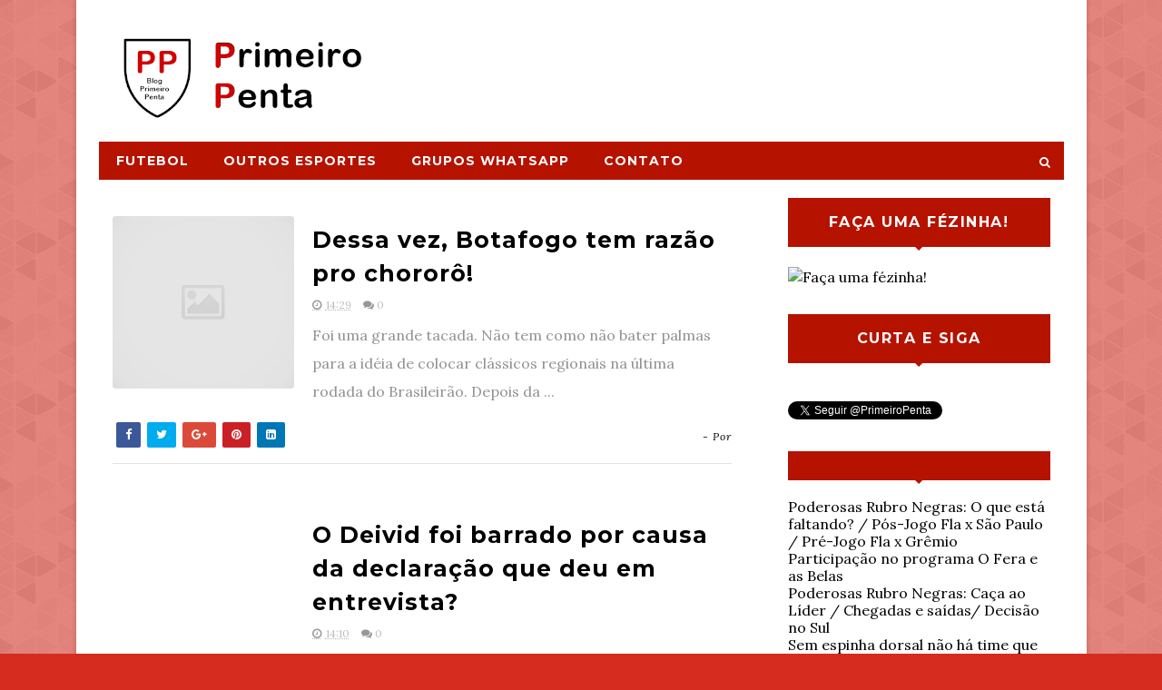

--- FILE ---
content_type: text/html; charset=UTF-8
request_url: https://www.primeiropenta.net/2011/11/
body_size: 47575
content:
<!DOCTYPE html>
<html class='v2' dir='ltr' xmlns='http://www.w3.org/1999/xhtml' xmlns:b='http://www.google.com/2005/gml/b' xmlns:data='http://www.google.com/2005/gml/data' xmlns:expr='http://www.google.com/2005/gml/expr'>
<head>
<link href='https://www.blogger.com/static/v1/widgets/335934321-css_bundle_v2.css' rel='stylesheet' type='text/css'/>
<meta content='width=device-width, initial-scale=1, maximum-scale=1' name='viewport'/>
<link href="//fonts.googleapis.com/css?family=Montserrat:400,700%7CLora:400,700,400italic,700italic&amp;ver=1472228184" media="all" rel="stylesheet" type="text/css">
<link href='//maxcdn.bootstrapcdn.com/font-awesome/4.5.0/css/font-awesome.min.css' rel='stylesheet'/>
<meta content='text/html; charset=UTF-8' http-equiv='Content-Type'/>
<meta content='blogger' name='generator'/>
<link href='https://www.primeiropenta.net/favicon.ico' rel='icon' type='image/x-icon'/>
<link href='https://www.primeiropenta.net/2011/11/' rel='canonical'/>
<link rel="alternate" type="application/atom+xml" title="Primeiro Penta - Atom" href="https://www.primeiropenta.net/feeds/posts/default" />
<link rel="alternate" type="application/rss+xml" title="Primeiro Penta - RSS" href="https://www.primeiropenta.net/feeds/posts/default?alt=rss" />
<link rel="service.post" type="application/atom+xml" title="Primeiro Penta - Atom" href="https://www.blogger.com/feeds/7950808695845369689/posts/default" />
<!--Can't find substitution for tag [blog.ieCssRetrofitLinks]-->
<meta content='Blog sobre o Flamengo. Opinião e informação em textos, videos e imagens  sobre o primeiro penta do Brasil!' name='description'/>
<meta content='https://www.primeiropenta.net/2011/11/' property='og:url'/>
<meta content='Primeiro Penta' property='og:title'/>
<meta content='Blog sobre o Flamengo. Opinião e informação em textos, videos e imagens  sobre o primeiro penta do Brasil!' property='og:description'/>
<title>
novembro 2011 - Primeiro Penta
</title>
<!-- Description and Keywords (start) -->
<meta content='flamengo, mengo, primeiro penta é o flamengo, quem é o promeiro penta, mengão, mengo, flamengo de 19, é meu maior prazer, vencer, vencer vencer vencer, uma vez flamengo, flamengo até morrer, conte comigo mengão, instagram do flamengo, blog do flamengo, noticias do flamengo' name='keywords'/>
<!-- Description and Keywords (end) -->
<meta content='Blog sobre o Flamengo. Opinião e informação em textos, videos e imagens  sobre o primeiro penta do Brasil!' name='og:description'/>
<meta content='Primeiro Penta' property='og:site_name'/>
<meta content='https://www.primeiropenta.net/' name='twitter:domain'/>
<meta content='novembro 2011' name='twitter:title'/>
<meta content='summary' name='twitter:card'/>
<meta content='novembro 2011' name='twitter:title'/>
<meta content='Blog sobre o Flamengo. Opinião e informação em textos, videos e imagens  sobre o primeiro penta do Brasil!' name='twitter:description'/>
<!-- Social Media meta tag need customer customization -->
<meta content='Facebook App ID here' property='fb:app_id'/>
<meta content='Facebook Admin ID here' property='fb:admins'/>
<meta content='@username' name='twitter:site'/>
<meta content='@username' name='twitter:creator'/>
<style id='page-skin-1' type='text/css'><!--
/*
-----------------------------------------------
Blogger Template Style
Name:        Harmonia
Author :     http://www.soratemplates.com
License:     Free Version
----------------------------------------------- */
<Variable name="mainbgcolor" description="Blog main Color" type="color" default="#f0f0f0" />
<Variable name="primarycolor" description="Primary Color" type="color" default="#0288d1" />
/*****************************************
reset.css
******************************************/
html, body, .section, .widget, div, span, applet, object, iframe,
h1, h2, h3, h4, h5, h6, p, blockquote, pre,
a, abbr, acronym, address, big, cite, code,
del, dfn, em, font, img, ins, kbd, q, s, samp,
small, strike, strong, sub, sup, tt, var,
dl, dt, dd, ol, ul, li,
fieldset, form, label, legend,
table, caption, tbody, tfoot, thead, tr, th, td, figure {    margin: 0;    padding: 0;}
html {   overflow-x: hidden;}
a {text-decoration:none;color:#000;}
article,aside,details,figcaption,figure,
footer,header,hgroup,menu,nav,section {     display:block;}
table {    border-collapse: separate;    border-spacing: 0;}
caption, th, td {    text-align: left;    font-weight: normal;}
blockquote:before, blockquote:after,
q:before, q:after {    content: "";}
.quickedit, .home-link{display:none;}
blockquote, q {    quotes: "" "";}
sup{    vertical-align: super;    font-size:smaller;}
code{    font-family: 'Courier New', Courier, monospace;    font-size:12px;    color:#272727;}
::selection {background:transparent; text-shadow:#000 0 0 2px;}
::-moz-selection {background:transparent; text-shadow:#000 0 0 2px;}
::-webkit-selection {background:transparent; text-shadow:#000 0 0 2px;}
::-o-selection {background:transparent; text-shadow:#000 0 0 2px;}
a img{	border: none;}
ol, ul { padding:0;  margin:0;  text-align: left;  }
ol li { list-style-type: decimal;  padding:0 0 5px;  }
ul li { list-style-type: disc;  padding: 0 0 5px;  }
ul ul, ol ol { padding: 0; }
#navbar-iframe, .navbar {   height:0px;   visibility:hidden;   display:none   }
#HTML300, #Text100, .post-footer-line.post-footer-line-1, .post-footer-line.post-footer-line-2 , .post-footer-line.post-footer-line-3 {
display: none;
}
.item-control {
display: none !important;
}
h2.date-header, h4.date-header {display:none;margin:1.5em 0 .5em}
h1, h2, h3, h4, h5, h6 {
font-family: Montserrat;
font-weight: 700;
font-style: normal;
color: #2e2e2e;
}
blockquote {
padding: 8px;
background-color: #faebbc;
border-top: 1px solid #e1cc89;
border-bottom: 1px solid #e1cc89;
margin: 5px;
background-image: url(https://blogger.googleusercontent.com/img/b/R29vZ2xl/AVvXsEjR51No_5QgCsDaRSvBOnZRtYCYro3bG8MSx9bw4xh_hg-D3l_WDH-N19T5YuirOU7AKRWT-lVNHHCT-UOC7rTU_G5qS_RYoEwLxpDLhqR3uabKA-Ncgps_cPfIEQSuGai1WACyfyUriVI/s1600/openquote1.gif);
background-position: top left;
background-repeat: no-repeat;
text-indent: 23px;
}
blockquote p{
display: block;
background-image: url(https://blogger.googleusercontent.com/img/b/R29vZ2xl/AVvXsEjJuNPLX3MVb6p9RALgXGqpdnC5PwwqfAnJ26bpeQkkjKE3aYGo6N871Gud7Q1KoHRCB-nRRYxCe2IEN9INKLzVg31Rb788s8iXauLMI9gf752B4QcXqzFckJCVbw_uRtjEuxTGgQU04us/s1600/closequote1.gif);
background-repeat: no-repeat;
background-position: bottom right;
}
.widget img {
max-width: 100%;
vertical-align:middle;
}
/*****************************************
Custom css starts
******************************************/
body {
color: #2e2e2e;
font-family: Lora;
font-weight: 400;
font-style: normal;
line-height: 21px;
background: #D52C1F url(https://blogger.googleusercontent.com/img/b/R29vZ2xl/AVvXsEgq_guxOdkg_zgoq304XJ_MZuMs0XP4HJJliyKnX-wutgZjypqUXEIKpWWF4wYCpCB-12WxFIdMe1ThrT8EBXrcWsueTVqrdQlR8vEgymiYZgVUcn3ZQt6k4fjsXOAT-DlyUvnP9TbTg5dC/s0-r/bg1.png) repeat scroll top left;
}
/* ######## Wrapper Css ######################### */
#outer-wrapper{max-width:1113px;margin:0 auto;background-color:#FFF;box-shadow:0 0 5px RGBA(0, 0, 0, 0.2)}
.row{width:1063px;margin: 0 auto;}
#content-wrapper {
margin: 0 auto;
padding: 20px 0 40px;
overflow: hidden;
}
#main-wrapper {
float: left;
width: 67%;
max-width: 750px;
}
#sidebar-wrapper {
float: right;
width: 30%;
max-width: 330px;
}
/* ######## Header Css ######################### */
#header-wrapper {
}
#header-wrappers {
color: #fff;
padding: 20px 0 20px;
}
#header-inner {
background-position: left;
background-repeat: no;
}
.headerleft img {
height: auto;
max-height: auto;
margin: 15px 0 0;
}
.headerleft h1,
.headerleft h1 a,
.headerleft h1 a:hover,
.headerleft h1 a:visited {
font-family: Montserrat;
color: #fff;
font-size: 36px;
font-weight:bold;
line-height: 1.2em;
margin: 0;
padding: 0 0 5px;
text-decoration: none;
}
.headerleft h3 {
font-family:Montserrat;
font-weight: 400;
margin: 0;
padding: 0;
}
.headerleft .description {
color: #000000;
font: normal 12px 'Montserrat', sans-serif;
margin: 0;
padding: 10px 0;
text-transform: capitalize;
text-align: left;
text-indent: 55px;
}
.headerleft {
float: left;
margin: 0;
padding: 0;
width: 300px;
}
.headerright {
float: right;
margin: 0;
padding: 1px 0 0;
width: 730px;
}
/* ######## Search widget Css ######################### */
#search-bar {
position: absolute;
right: 0;
top: 0;
}
.header-search {
color: #fff;
position: absolute;
top: 10px;
right: 15px;
}
.header-search i {
font-style: normal;
font-size: 13px;
cursor: pointer;
}
.header-search .fa-times.active, .fa-search {
display: inline-block;
}
.header-search .fa-times,.fa-search.active {
display: none;
}
.search-form {
display: none;
position: absolute;
top: 40px;
right: 0;
padding: 15px;
height: 35px;
background: #fff;
z-index: 9999;
transition: none;
}
.search-form input {
border: 1px solid #e9e9e9;
height: 36px;
text-indent: 5px;
}
.search-form button {
border: none;
border-radius: 3px;
color: #ffffff;
cursor: pointer;
font-size: 14px;
height: 36px;
width: 36px;
position: relative;
background: #ff6644;
}
.iconheader {
position: relative;
float: right;
}
.iconheader a i {
font-size: 18px;
line-height: 80px;
margin-left: 10px;
color: #999;
}
.iconheader a i:hover {
color:#E80007;
}
/* ######## Navigation Menu Css ######################### */
.navi-menu {
text-align: center;
margin: 0 auto;
padding: 0;
width: 100%;
}
.nav-menu {
margin: 0 auto;
background: #B51200;
}
.selectnav {
display:none;
}
.nav-menu {
padding: 0;
}
.nav-menu ul {
list-style: none;
margin: 0;
padding: 0;
z-index: 999;
}
.nav-menu ul li {
display: inline-block;
line-height: 1;
list-style: none outside none;
padding: 0;
text-align: left;
}
.nav-menu li a {
background: transparent;
color: #fff;
display: block;
font-size: 14px;
padding: 14px 19px;
position: relative;
text-decoration: none;
text-transform: uppercase;
font-family: Montserrat;
font-weight: 700;
font-style: normal;
letter-spacing: 1px;
}
.nav-menu li a i {
margin-right: 3px;
}
.nav-menu li a:hover, .nav-menu li a:hover .nav-menu ul li.hasSub a:after  {
background:#fff;
color:#000;
}
.nav-menu ul li li a:hover {
padding-left: 20px;
}
.nav-menu ul li ul {
width: 180px;
margin: 0px;
position: absolute;
visibility: hidden;
display: inline;
padding: 0px;
height: auto;
border-top-width:0;
background: #fff;
-webkit-box-shadow: 0 1px 0 1px rgba(0,0,0,.1);
box-shadow: 0 1px 0 1px rgba(0,0,0,.1);
}
.nav-menu ul li:hover ul {
visibility: visible;
}
.nav-menu li li a {
color: #000000;
font-size: 14px;
padding: 10px 15px;
position: relative;
text-align: left;
-webkit-transition: color .15s linear 0s,padding-left .15s linear 0s;
}
.nav-menu li li {
float: none !important;
display: block;
}
.nav-menu a#pull {
display: none;
}
.nav-menu ul li.hasSub a {
padding-right: 25px
}
.nav-menu ul li.hasSub a:after {
color: #fff;
position: absolute;
top: 15px;
right: 10px;
display: block;
content: "\f0d7";
font-family: FontAwesome;
font-weight: 400;
font-size: 15px;
text-rendering: auto;
-webkit-font-smoothing: antialiased;
-moz-osx-font-smoothing: grayscale
}
.nav-menu ul li.hasSub ul li a:after {
display: none!important
}
/* ######## Subscribe Css ######################### */
.sub-wrap {
margin: 20px auto 0;
background-image: url(https://www.flaresenha.com/wp-content/uploads/2019/07/4-dos-5-maiores-publicos-no-brasil-em-2019-sao-do-flamengo-1.jpg);
background-color: #333134;
background-attachment: fixed;
transform: translate3d(0px, 0px, 0px);
background-position: center top;
background-size: 100%;
background-repeat: no-repeat no-repeat;
}
#subscribe-css {
position: relative;
padding: 20px 0;
overflow: hidden;
min-height: 220px;
}
.subscribe-wrapper {
color: #fff;
font-size: 16px;
line-height: normal;
margin: 0;
text-align: center;
text-transform: none;
font-weight: 400;
width: 100%
}
.subscribe-form {
clear: both;
display: block;
overflow: hidden;
margin: 25px auto 0;
}
form.subscribe-form {
clear: both;
display: inline-block;
margin: 0;
width: 100%;
max-width: 680px;
overflow: hidden;
border: 2px solid #fff;
border-radius: 8px;
}
.subscribe-css-email-field {
background: none;
color: #fff;
font-style: italic;
font-family: Lora;
letter-spacing: 1px;
font-size: 15px;
margin: 10px 0;
padding: 15px 20px;
width: 65%;
border: 0;
}
.subscribe-css-email-button {
background: #fff;
color: #212121;
cursor: pointer;
font-weight: 700;
font-style: normal;
font-family: Montserrat;
text-transform: uppercase !important;
letter-spacing: 1px;
padding: 18px 35px;
margin-left: 15px;
text-transform: none;
font-size: 16px;
border: 0;
border-radius: 3px;
transition: all .6s;
}
.subscribe-css-email-button:hover {
background: #B51200;
}
#subscribe-css p.subscribe-note {
margin: 16px;
text-align: center;
color: #fff;
font-size: 180%;
font-weight: 700;
font-style: normal;
text-transform: uppercase;
letter-spacing: 1px;
font-family: Montserrat;
word-wrap: break-word;
}
#subscribe-css p.subscribe-note span {
position: relative;
overflow: hidden;
font-weight: 700;
transition: all .5s;
}
#subscribe-css p.subscribe-note span.itatu {
font-weight: 400;
font-style: italic;
color: #fff;
text-transform: lowercase;
}
#subscribe-css p.subscribe-note span.itatu:before,
#subscribe-css p.subscribe-note span.itatu:after {
display: none
}
#subscribe-css p.subscribe-note span:before {
content: '';
position: absolute;
bottom: -2px;
left: 0;
width: 0;
height: 3px;
margin: 10px 0 0;
background: #fff;
transition: all .5s
}
#subscribe-css:hover p.subscribe-note span:before {
width: 100%;
}
.sub-desc {
text-align: center;
color: #fff;
font-size: 15px;
letter-spacing: 1px;
}
/* ######## Sidebar Css ######################### */
.sidebar .widget {
margin-bottom: 20px !important;
position: relative;
}
.sidebar h2 {
background: #B51200;
color: #fff;
font-size: 16px;
padding: 16px 17.6px;
margin: 0 0 20px;
font-weight: 600;
letter-spacing: 1.5px;
text-transform: uppercase;
position: relative;
text-align: center;
}
.sidebar h2:after {
position: absolute;
left: 50%;
margin-left: -5px;
bottom: -4px;
content: "";
display: block;
width: 0;
height: 0;
border-left: 5px solid transparent;
border-right: 5px solid transparent;
border-top: 5px solid #B51200;
}
.sidebar ul,.sidebar li{
list-style-type:none;
margin:0;
padding:0;
}
/* ######## Featured Widget Css ######################### */
#label_with_thumbs .widget-thumb {
position: relative;
float: left;
width: 90px;
height: 65px;
overflow: hidden;
display: block;
vertical-align: middle;
margin: 0!important;
}
#label_with_thumbs li:nth-child(1) .widget-thumb {
width: 50%;
height: 250px;
float: left;
}
#label_with_thumbs .widget-thumb .label_thumb {
position: relative;
width: 90px;
height: 65px;
display: block;
}
#label_with_thumbs li:nth-child(1) .label_thumb {
height:250px;
width: 100%;
}
#label_with_thumbs li:nth-child(1) .widget-con {
float: right;
position: static;
width: 45%;
background: none;
box-sizing: border-box;
padding: 20px 15px;
text-align: center;
}
#label_with_thumbs .widget-con {
overflow: hidden;
padding-left: 10px;
padding-right: 5px;
}
#label_with_thumbs .post-tag {
color: #fff;
text-transform: capitalize;
letter-spacing: 1px;
font-family: Montserrat;
font-weight: 400;
font-style: normal;
background-color: #B51200;
padding: 4px 8px;
margin-right: 8px;
border-radius: 2px;
font-size: 12px;
display: none;
margin-bottom: 2px;
text-align: center;
}
#label_with_thumbs {
float: left;
width: 100%;
min-height: 70px;
margin: 0px 10px 2px 0px;
padding: 0;
}
#label_with_thumbs li:nth-child(1) {
width: 100%;
float: none;
margin-right: 0;
clear: both;
border:none;
}
#label_with_thumbs li {
width: 48%;
float: left;
margin-right: 15px;
overflow: hidden;
padding: 10px 0;
border-bottom: 1px solid #f2f2f2;
}
#label_with_thumbs li:nth-child(1) .widget-sum {
display: block;
font-size: 15px;
line-height: 1.5em;
font-weight: 400;
margin: 7px 0 3px;
color: #030303;
text-align: justify;
}
#label_with_thumbs li:nth-child(1) .post-tag  {
display: inline-block;
}
#label_with_thumbs li .widget-sum {
display: none;
}
#label_with_thumbs li:nth-child(2), #label_with_thumbs li:nth-child(3) {
border-top: 1px solid #f2f2f2;
}
#label_with_thumbs li:nth-child(3), #label_with_thumbs li:nth-child(5) {
margin-right: 0;
}
#label_with_thumbs li:nth-child(1) .recent-title {
font-size: 18px;
margin: 5px 0 10px;
font-weight: 700;
font-style: normal;
text-transform: uppercase;
letter-spacing: 1px;
}
#label_with_thumbs .recent-title {
overflow: hidden;
font-weight: 400;
font-size: 14px;
line-height: 1.4em;
margin: 0 0 4px;
padding: 0;
}
#label_with_thumbs .recent-title a {
color: #333333;
transition: color .3s;
}
.widget-meta {
color: #030303;
font-size: 11px;
font-weight: 400;
}
/* ######## Post Css ######################### */
article {
padding: 0;
overflow: hidden;
}
.post-outer {
padding:20px 0 10px;
border-bottom: 1px solid #e2e2e2;
}
.post {
display: block;
overflow: hidden;
word-wrap: break-word;
background: #ffffff;
}
.post h2 {
margin-bottom: 12px;
line-height: 37px;
font-size: 25px;
font-weight: 700;
}
.post h2 a {
color: #000;
letter-spacing: 1px;
}
.post h2 {
margin: 0 0 10px;
padding: 0;
}
.retitle h2 {
margin: 8px 0;
display: block;
}
.post-body {
margin: 0px;
padding:10px;
font-size: 14px;
line-height: 26px;
}
.post-labels {
position: absolute;
top: 15px;
left: 15px;
color: #fff !important;
padding: 5px 10px;
font-family: Montserrat;
font-weight: 700;
font-style: normal;
letter-spacing: 1px;
text-transform: uppercase;
font-size: 0.75rem;
z-index: 3;
background: #B51200;
}
.post-labels a {
color:#fff;
}
.block-image {
float: left;
width: 200px;
height: 190px;
margin-right: 20px;
border-radius: 3px;
}
.block-image .thumb {
width: 100%;
height: 190px;
position: relative;
display: block;
overflow: hidden;
border-radius: 3px;
}
.block-image a {
width: 100%;
height: 190px;
display: block;
border-radius: 3px;
transition: all .3s ease-out!important;
-webkit-transition: all .3s ease-out!important;
-moz-transition: all .3s ease-out!important;
-o-transition: all .3s ease-out!important;
}
.date-header {
color: #bdbdbd;
display: block;
font-size: 12px;
font-weight: 400;
line-height: 1.3em;
margin: 0!important;
padding: 0;
}
.date-header a {
color: #bdbdbd;
}
.post-header {
padding: 10px;
}
#meta-post .timestamp-link abbr:before {
content: '\f017';
font-family: fontawesome;
color: #979797;
margin-right: 5px
}
#meta-post .post-cmm {
margin-left: 10px
}
#meta-post .post-cmm:before {
content: '\f086';
font-family: fontawesome;
color: #979797;
margin-right: 0
}
.post-meta .post-cmm {
margin-left: 10px
}
.post-meta .post-cmm:before {
content: '\f086';
font-family: fontawesome;
color: #bdbdbd;
margin-right: 0
}
.post-meta {
color: #bdbdbd;
display: block;
font-size: 13px;
font-weight: 400;
line-height: 21px;
margin: 0;
padding: 0;
}
.post-meta a, .post-meta i {
color: #CBCBCB;
}
.index .post-timestamp {
margin-left: 0;
}
.post-timestamp {
margin-left: 5px;
}
.label-head {
margin-left: 5px;
}
.label-head a {
padding-left: 2px;
}
.resumo {
margin-top: 10px;
color: #919191;
}
.resumo span {
display: block;
margin-bottom: 8px;
font-size: 16px;
line-height: 31px;
}
.post img {
max-width: 100%;
padding: 10px 0;
position: relative;
margin:0 auto;
}
.post h3 {
font-size: 18px;
margin-top: 20px;
margin-bottom: 10px;
line-height: 1.1;
}
.second-meta {
padding: 10px 0 0;
display: block;
overflow: hidden;
}
.second-meta .share-art {
position: relative;
}
.second-meta .share-art a:hover {
background:#ebebeb;
color:#2b2b2b;
}
.second-meta .share-art a:hover i {
color:#2b2b2b;
}
.second-meta .share-art span {
display: none;
}
.second-meta .author-link {
float: right;
position: relative;
color: #000000;
background: #FFF;
padding: 0px;
height: 35px;
line-height: 32px;
text-transform: capitalize;
font-size: 12px;
letter-spacing: 1px;
}
.comment-link {
white-space: normal;
}
#blog-pager {
clear: both;
text-align: center;
padding: 15px 0;
background: #ffffff;
color: #4d4d4d;
}
.displaypageNum a,
.showpage a,
.pagecurrent, .blog-pager-older-link, .blog-pager-newer-link {
padding: 5px 13px;
margin-right: 8px;
color: #fff;
background-color: #202020;
display: inline-block;
line-height: 20px;
-moz-border-radius: 2px;
-webkit-border-radius: 2px;
border-radius: 2px;
margin-top: 10px;
}
.displaypageNum a:hover,
.showpage a:hover,
.pagecurrent, .blog-pager-older-link:hover, .blog-pager-newer-link:hover {
background: #B51200;
text-decoration: none;
color: #fff;
}
#blog-pager .showpage,
#blog-pager {
padding: 5px 10px;
font: normal 13px arial;
text-align: center;
color: #000;
float: center;
}
.showpageOf {
display: none!important;
overflow: hidden;
}
#blog-pager .pages {
margin: 10px 0;
border: none;
}
* ######## Share widget Css ######################### */
.share-box {
position: relative;
padding: 10px;
}
.share-title {
color: #010101;
display: inline-block;
padding-bottom: 7px;
font-size: 15px;
font-weight: 500;
position: relative;
top: 2px;
float: left;
padding-right: 10px;
}
.share-art {
float: left;
padding: 0;
padding-top: 0;
font-size: 13px;
font-weight: 400;
text-transform: capitalize;
}
.share-art a {
color: #fff;
padding: 5px 10px;
margin-left: 4px;
border-radius: 2px;
display: inline-block;
margin-right: 0;
background: #010101;
}
.share-art i {color:#fff;}
.share-art a:hover{color:#fff}
.share-art .fac-art{background:#3b5998}
.share-art .fac-art:hover{background:rgba(49,77,145,0.7)}
.share-art .twi-art{background:#00acee}
.share-art .twi-art:hover{background:rgba(7,190,237,0.7)}
.share-art .goo-art{background:#db4a39}
.share-art .goo-art:hover{background:rgba(221,75,56,0.7)}
.share-art .pin-art{background:#CA2127}
.share-art .pin-art:hover{background:rgba(202,33,39,0.7)}
.share-art .lin-art{background:#0077B5}
.share-art .lin-art:hover{background:rgba(0,119,181,0.7)}
.share-box .post-author {
float: right;
}
.share-box .post-author i {
font-family: Montserrat;
font-weight: 700;
font-style: normal;
letter-spacing: 1px;
}
.sora-author-box {
border: 1px solid #f2f2f2;
background: #f8f8f8;
overflow: hidden;
padding: 10px;
margin: 10px 0;
}
.sora-author-box img {
float: left;
margin-right: 10px;
border-radius: 50%;
}
.sora-author-box p {
padding: 10px;
}
.sora-author-box b {
font-family: Montserrat;
font-weight: 700;
font-style: normal;
letter-spacing: 1px;
font-size: 20px;
}
/* ######## Related Post Css ######################### */
#related-posts {
margin-bottom: 10px;
padding: 10px 0;
}
.related li {
width: 31.276%;
display: inline-block;
height: auto;
min-height: 184px;
float: left;
margin-right: 18px;
overflow: hidden;
position: relative;
}
.related li h3 {
margin-top:0;
}
.related-thumb {
width: 100%;
height: 180px;
overflow: hidden;
border-radius: 2px;
}
.related li .related-img {
width: 100%;
height: 180px;
display: block;
position: relative;
transition: all .3s ease-out!important;
-webkit-transition: all .3s ease-out!important;
-moz-transition: all .3s ease-out!important;
-o-transition: all .3s ease-out!important;
}
.related li .related-img:hover {
-webkit-transform: scale(1.1) rotate(-1.5deg)!important;
-moz-transform: scale(1.1) rotate(-1.5deg)!important;
transform: scale(1.1) rotate(-1.5deg)!important;
transition: all .3s ease-out!important;
-webkit-transition: all .3s ease-out!important;
-moz-transition: all .3s ease-out!important;
-o-transition: all .3s ease-out!important;
}
.related-title a {
font-size: 14px;
line-height: 1.4em;
padding: 10px 0 4px;
font-family: Montserrat;
font-weight: 700;
font-style: normal;
letter-spacing: 1px;
color: #010101;
display: block;
text-shadow: 0 .5px .5px rgba(34,34,34,0.3);
}
.related li:nth-of-type(3),
.related li:nth-of-type(6),
.related li:nth-of-type(9) {
margin-right: 0;
}
.related .related-tag {
position: absolute;
top: 15px;
left: 15px;
background-color: #B51200;
color: #fff;
text-transform: uppercase;
font-weight: 400;
z-index: 5;
height: 20px;
line-height: 20px;
padding: 0 6px;
font-size: 11px;
}
.related .related-thumb .related-img:after {
content: no-close-quote;
position: absolute;
left: 0;
bottom: 0;
width: 100%;
height: 120px;
background: url(https://blogger.googleusercontent.com/img/b/R29vZ2xl/AVvXsEgeJkRukoKKaECwX17PWOK0kNqkZ5qvCtOFYIPlLSEcJOoXFBoIywm9XTC2Xwx8sWYM0H0FGQqIt21W_ujBO6TY6PQYlqfiQzcNf9BSyESizxMJ0Py6XTn5xBXliIT1rQKHCv3eo0-GmSI/s1600-r/metabg.png) repeat-x;
background-size: 100% 100%;
opacity: .8;
}
.related-overlay {
position: absolute;
left: 0;
top: 0;
z-index: 1;
width: 100%;
height: 100%;
background-color: rgba(40,35,40,0.05);
}
.related-content {
display: block;
bottom: 0;
padding: 0px 5px 11px;
width: 100%;
line-height: 1.2em;
box-sizing: border-box;
z-index: 2;
}
.related .related-content .recent-date {
color: #010101;
font-size: 12px;
font-weight: 400;
}
.recent-date:before, .p-date:before {
content: '\f017';
font-family: fontawesome;
margin-right: 5px;
}
/* ######## Comment Form Widget ######################### */
.comment-form {
overflow:hidden;
}
iframe.blogger-iframe-colorize,
iframe.blogger-comment-from-post {
height: 283px!important
}
.comments h3 {
line-height:normal;
text-transform:uppercase;
color:#333;
font-weight:bold;
margin:0 0 20px 0;
font-size:14px;
padding:0 0 0 0;
}
h4#comment-post-message {
display:none;
margin:0 0 0 0;
}
.comments{
clear:both;
margin-top:10px;
margin-bottom:0
padding-left: 10px;
}
.comments .comments-content{
font-size:13px;
margin-bottom:8px
}
.comments .comments-content .comment-thread ol{
text-align:left;
margin:13px 0;
padding:0
}
.comments .avatar-image-container {
background:#fff;
border:1px solid #DDD;
overflow:hidden;
padding:6px;
}
.comments .comment-block{
position:relative;
background:#fff;
padding:15px;
margin-left:60px;
border-left:3px solid #ddd;
border-top:1px solid #DDD;
border-right:1px solid #DDD;
border-bottom:1px solid #DDD;
}
.comments .comment-block:before {
content:"";
width:0px;
height:0px;
position:absolute;
right:100%;
top:14px;
border-width:10px;
border-style:solid;
border-color:transparent #DDD transparent transparent;
display:block;
}
.comments .comments-content .comment-replies{
margin:8px 0;
margin-left:60px
}
.comments .comments-content .comment-thread:empty{
display:none
}
.comments .comment-replybox-single {
background:#f0f0f0;
padding:0;
margin:8px 0;
margin-left:60px
}
.comments .comment-replybox-thread {
background:#f0f0f0;
margin:8px 0 0 0;
padding:0;
}
.comments .comments-content .comment{
margin-bottom:6px;
padding:0
}
.comments .comments-content .comment:first-child {
padding:0;
margin:0
}
.comments .comments-content .comment:last-child {
padding:0;
margin:0
}
.comments .comment-thread.inline-thread .comment, .comments .comment-thread.inline-thread .comment:last-child {
margin:0px 0px 5px 30%
}
.comment .comment-thread.inline-thread .comment:nth-child(6) {
margin:0px 0px 5px 25%;
}
.comment .comment-thread.inline-thread .comment:nth-child(5) {
margin:0px 0px 5px 20%;
}
.comment .comment-thread.inline-thread .comment:nth-child(4) {
margin:0px 0px 5px 15%;
}
.comment .comment-thread.inline-thread .comment:nth-child(3) {
margin:0px 0px 5px 10%;
}
.comment .comment-thread.inline-thread .comment:nth-child(2) {
margin:0px 0px 5px 5%;
}
.comment .comment-thread.inline-thread .comment:nth-child(1) {
margin:0px 0px 5px 0;
}
.comments .comments-content .comment-thread{
margin:0;
padding:0
}
.comments .comments-content .inline-thread{
background:#fff;
border:1px solid #DDD;
padding:15px;
margin:0
}
.comments .comments-content .icon.blog-author {
display:inline;
}
.comments .comments-content .icon.blog-author:after {
content: "Admin";
background: #B51200;
color: #fff;
font-size: 11px;
padding: 2px 5px;
font-family: Montserrat;
font-weight: 700;
font-style: normal;
letter-spacing: 1px;
}
.comment-header {
text-transform:uppercase;
font-size:12px;
font-family: Montserrat;
font-weight: 700;
font-style: normal;
letter-spacing: 1px;
}
.comments .comments-content .datetime {
margin-left: 6px;
}
.comments .comments-content .datetime a {
color:#888;
}
.comments .comment .comment-actions a {
display:inline-block;
color:#333;
font-weight:bold;
font-size:10px;
line-height:15px;
margin:4px 8px 0 0;
}
.comments .continue a {
color:#333;
display:inline-block;
font-size:10px;
}
.comments .comment .comment-actions a:hover, .comments .continue a:hover{
text-decoration:underline;
}
/*****************************************
Footer Bottom CSS
******************************************/
#lower {
margin:auto;
padding: 0px 0px 10px 0px;
width: 100%;
background:#222222;
border-bottom: 2px dashed rgb(51, 51, 51);
}
#lower-wrapper {
margin:auto;
padding: 20px 0px 20px 0px;
}
#lowerbar-wrapper {
float: left;
margin: 0px 5px auto;
padding-bottom: 20px;
width: 32%;
text-align: justify;
color:#ddd;
line-height: 1.6em;
word-wrap: break-word;
overflow: hidden;
max-width: 375px;
}
.lowerbar {margin: 0; padding: 0;}
.lowerbar .widget {margin: 0; padding: 10px 20px 0px 20px;box-sizing:border-box;}
.lowerbar h2 {
border-bottom:2px solid #B51200;
color: #fff;
font-size: 16px;
padding: 16px 17.6px;
margin: 0 0 20px;
font-weight: 600;
letter-spacing: 1.5px;
text-transform: uppercase;
position: relative;
text-align: center;
}
.lowerbar h2:after {
position: absolute;
left: 50%;
margin-left: -5px;
bottom: -5px;
content: "";
display: block;
width: 0;
height: 0;
border-left: 5px solid transparent;
border-right: 5px solid transparent;
border-top: 5px solid #B51200;
}
.lowerbar ul {
margin: 0 auto;
padding: 0;
list-style-type: none;
}
.lowerbar li {
display:block;
line-height: 1.6em;
margin-left: 0 !important;
list-style-type: none;
}
.lowerbar li a {
text-decoration:none; color: #DBDBDB;
}
.lowerbar li a:hover {
text-decoration:none;
}
.lowerbar li:hover {
display:block;
}
.lowerbar .PopularPosts ul li a, .lowerbar .custom-widget .rcp-title a, .lowerbar {
color:#fff;
}
.lowerbar .PopularPosts .widget-content ul li, .lowerbar .custom-widget li {
border-bottom: 1px solid rgb(51, 51, 51);
}
/* ######## Footer Css ######################### */
#jugas_footer {
background: #212121;
color: #BABABA;
font-family: Montserrat;
font-weight: 700;
font-style: normal;
letter-spacing: 1px;
padding: 25px 0px;
}
.copy-container {
margin: 0 auto;
overflow: hidden;
}
.jugas_footer_copyright a {
color: #f4f4f4;
}
.jugas_footer_copyright {
text-align: center;
}
/* ######## Custom Widget Css ######################### */
.PopularPosts  .item-thumbnail-only {
position: relative;
}
.PopularPosts .item-thumbnail {
margin: 0 auto 15px!important;
width: 100%;
height: 200px;
float: none;
overflow: hidden;
}
.PopularPosts .item-thumbnail a {
position: relative;
display: block;
overflow: hidden;
line-height: 0
}
.PopularPosts ul li img {
width: 100%;
height: 200px;
object-fit: cover;
padding: 0;
transition: all .3s ease;
}
.PopularPosts .widget-content ul li {
overflow: hidden;
padding: 10px 0;
border-top: 1px solid #f2f2f2
}
.sidebar .PopularPosts .widget-content ul li:first-child,
.sidebar .custom-widget li:first-child,
.tab-widget .PopularPosts .widget-content ul li:first-child,
.tab-widget .custom-widget li:first-child {
padding-top: 0;
border-top: 0
}
.sidebar .PopularPosts .widget-content ul li:last-child,
.sidebar .custom-widget li:last-child,
.tab-widget .PopularPosts .widget-content ul li:last-child,
.tab-widget .custom-widget li:last-child {
padding-bottom: 0
}
.PopularPosts ul li a {
color: #333333;
font-weight: 400;
font-size: 14px;
line-height: 1.4em;
transition: color .3s;
font-family: Montserrat;
font-weight: 700;
font-style: normal;
letter-spacing:1px;
}
.PopularPosts ul li a:hover {
color: #efa48d
}
.PopularPosts .item-thumbnail-only .item-tag {
position: absolute;
top: 15px;
left: 15px;
color: #fff !important;
padding: 5px 10px;
font-family: Montserrat;
font-weight: 700;
font-style: normal;
letter-spacing: 1px;
text-transform: uppercase;
font-size: 0.75rem;
z-index: 3;
background: #B51200;
}
.PopularPosts .item-title {
margin: 0 0 4px;
padding: 0;
line-height: 0
}
.item-snippet {
display: none;
font-size: 0;
padding-top: 0
}
#ads-blog .widget {
width: 728px;
max-height: 90px;
padding:0;
margin: 0px auto 15px !important;
max-width: 100%;
box-sizing: border-box;
}
.cloud-label-widget-content {
display: inline-block;
text-align: left;
}
.cloud-label-widget-content .label-size {
display: inline-block;
float: left;
font-size: 10px;
line-height: normal;
margin: 0 5px 5px 0;
opacity: 1
}
.cloud-label-widget-content .label-size a {
background: #fff;
color: #878787;
float: left;
border: 3px double #eee;
font-family: Montserrat;
font-weight: 700;
font-style: normal;
letter-spacing: 1px;
line-height: 100%;
margin: 0;
padding: 7px 8px;
text-transform: capitalize;
transition: all .6s;
}
.cloud-label-widget-content .label-size a:hover {
color: #000;
}
.cloud-label-widget-content .label-size a:hover,
.cloud-label-widget-content .label-size a:active {
background: #fff;
color: #F86E7D;
}
.cloud-label-widget-content .label-size .label-count {
background: #F86E7D;
color: #fff;
white-space: nowrap;
display: inline-block;
padding: 6px 8px;
margin-left: -3px;
line-height: normal;
border-radius: 0 2px 2px 0
}
.flickr_widget .flickr_badge_image{float:left;margin-bottom:5px;margin-right:10px;overflow:hidden;display:inline-block}
.flickr_widget .flickr_badge_image:nth-of-type(4),.flickr_widget .flickr_badge_image:nth-of-type(8),.flickr_widget .flickr_badge_image:nth-of-type(12){margin-right:0}
.flickr_widget .flickr_badge_image img{max-width:64px;height:auto}
.flickr_widget .flickr_badge_image img:hover{opacity:.5}
.label-size-1,
.label-size-2 {
opacity: 100
}
.list-label-widget-content li {
display: block;
padding: 8px 0;
position: relative
}
.sidebar .list-label-widget-content li {
border-bottom: 1px solid #f0f0f0;
}
.list-label-widget-content li a:before {
content: '\203a';
position: absolute;
left: 0px;
top: 2px;
font-size: 22px;
color: #B51200
}
.list-label-widget-content li a {
color: #000;
font-size: 12px;
padding-left: 20px;
font-family: Montserrat;
font-weight: 700;
font-style: normal;
letter-spacing: 1px;
text-transform: uppercase;
}
.lowerbar .list-label-widget-content li a {
color: #fff;
}
.list-label-widget-content li span:last-child {
color: #B51200;
font-size: 12px;
font-weight: 700;
position: absolute;
top: 9px;
right: 0
}
/* ######## Responsive Css ######################### */
@media only screen and (max-width: 1150px) {
.row {
width: 96% !important;
margin: 0 auto;
float: none;
}
.headerright, .headerleft {
float: none;
width: 100%;
text-align: center;
height: auto;
margin: 0 auto;
clear: both;
}
.headerleft img {
margin: auto;
padding-bottom: 15px;
}
.headerright {
margin: 10px auto 0;
}
.headerleft .description {
text-align:center;
}
}
@media only screen and (max-width: 980px) {
#main-wrapper, #sidebar-wrapper, #lowerbar-wrapper {
float: none;
clear: both;
width: 100%;
margin: 0 auto;
}
.post-body {
padding:0;
}
#main-wrapper {
max-width: 100%;
}
#sidebar-wrapper {
padding-top: 20px;
}
.overlay a {
float: right;
margin: 30px 0;
}
.overlay h3 {
float: left;
}
}
@media screen and (max-width: 880px) {
#nav1, #nav, #search-bar {
display: none;
}
.home #header-wrapper {
margin-bottom: 10px;
}
.nav-menu .selectnav {
margin: 0 auto;
width: 100%;
}
.navi-menu {
background: #B51200;
}
.selectnav {
width: auto;
color: #222;
background: #f4f4f4;
border: 1px solid rgba(255,255,255,0.1);
position: relative;
border: 0;
padding: 6px 10px!important;
margin: 7px 0;
}
.selectnav {
display: inline-block;
width: 200px;
}
.item #content-wrapper {
padding: 0 0 30px;
}
}
@media only screen and (max-width: 768px) {
.index .post-outer {
float: none;
margin: 0 auto;
clear: both;
width: 100%;
}
.block-image {
float: none;
margin: 0 auto;
clear: both;
width: 100%;
}
.subscribe-css-email-field, .subscribe-css-email-button {
width: 100%;
clear: both;
float: none;
margin-left: 0;
border-radius: 0;
}
form.subscribe-form {
width:98%;
}
#label_with_thumbs li {
width: 100%;
float: none;
clear: both;
}
.related li {
width: 100%;
}
.retitle h2 {
margin: 8px 0;
display: block;
max-height: 100%;
overflow: hidden;
}
.share-art span {
display: none;
}
.ops-404 {
width: 80%!important;
}
.title-404 {
font-size: 160px!important;
}
.overlay {
display:none;
visibility:hidden;
}
.post-labels {
margin-bottom: 10px;
}
}
@media screen and (max-width: 600px) {
#label_with_thumbs li:nth-child(1) .widget-thumb, #label_with_thumbs li:nth-child(1) .widget-con {
width: 100%;
float: none;
clear: both;
}
}
@media only screen and (max-width: 480px) {
#header-inner {
max-width:100%;
}
.wid-thumb {
height: 380px;
}
.index .post h2, .archive .post h2 {
line-height: 1.4em;
font-size: 19px;
}
h1.post-title {
font-size: 22px;
margin-bottom: 10px;
line-height: 1.4em;
}
.breadcrumbs {
display:none;
}
#sidebar-wrapper, #lowerbar-wrapper {
max-width: 100%;
}
.lowerbar .widget {
padding: 10px 15px 0;
}
.about-widget-image {
overflow: hidden;
}
.share-title{
display:none;
}
.flickr_widget .flickr_badge_image:nth-of-type(4), .flickr_widget .flickr_badge_image:nth-of-type(8), .flickr_widget .flickr_badge_image:nth-of-type(12) {
margin-right: 10px;
}
.blog-pager-newer-link .pager-title, .blog-pager-newer-link .pager-heading, .blog-pager-older-link .pager-title, .blog-pager-older-link .pager-heading {
display: none;
}
.blog-pager-older-link .post-nav-icon, .blog-pager-newer-link .post-nav-icon {
line-height: 40px;
width: 100%;
}
}
@media only screen and (max-width: 360px) {
#header-inner img {
max-width: 100%;
margin: 0 auto;
float: none;
height: auto;
}
#meta-post {
position: relative;
overflow: hidden;
display: block;
border-bottom: 1px solid #f2f2f2;
}
#meta-post:after {
display: none;
}
.index .post h2, .archive .post h2 {
font-size: 16px;
}
.share-art {
float: none;
clear: both;
margin: 0 auto;
text-align: center;
}
.second-meta .author-link {
text-align: center;
float: none;
display: block;
clear: both;
}
#label_with_thumbs li:nth-child(1) .widget-con {
padding: 15px 0;
}
#label_with_thumbs li:nth-child(1) .recent-title {
font-size: 18px;
}
#subscribe-css p.subscribe-note {
font-size: 150%;
}
}
@media only screen and (max-width: 300px) {
#sidebar-wrapper {display:none}
.top-bar-menu,.selectnav{width:100%}
.top-bar-search, #ads-blog  {
display: none;
}
.archive .post h2,.index .post h2 {
line-height: 1.4em !important;
font-size: 14px!important;
}
.index .snippets,.archive .snippets,.sora-author-box img,.share-box .post-author {
display: none;
}
.share-art, .share-box .post-author {
float: none;
margin: 0 auto;
text-align: center;
clear: both;
}
.read-more-wrap, .post-labels {
float: none !important;
clear: both;
display: block;
text-align: center;
}
.ops-404 {
font-size: 18px!important;
}
.title-404 {
font-size: 110px !important;
}
h1.post-title {
font-size: 17px;
}
.share-box {
overflow: hidden;
}
.top-bar-social #social a {
width: 24px;
height: 24px;
line-height: 24px;
}
#label_with_thumbs li:nth-child(1) .widget-thumb, #label_with_thumbs li:nth-child(1) .label_thumb {
height: 180px;
}
#label_with_thumbs .widget-thumb,#label_with_thumbs .widget-thumb .label_thumb {
width: 100%;
height: 90px;
}
#label_with_thumbs .widget-con {
padding-top: 7px;
padding-left: 0;
}
#subscribe-css p.subscribe-note {
font-size: 130%;
}
}
.icons-social li {
display: inline;
padding: 0;
float: left;
}
.icons-social #social a {
display: block;
height: 42px;
width: 42px;
margin-right: 5.5px;
color: #333;
text-align: center;
font-size: 20px;
}
.icons-social #social a:before {
display: inline-block;
font: normal normal normal 22px/1 FontAwesome;
font-size: inherit;
font-style: normal;
font-weight: 400;
line-height: 42px;
-webkit-font-smoothing: antialiased;
-moz-osx-font-smoothing: grayscale;
}
.icons-social .facebook:before {
content: "\f09a";
}
.icons-social .twitter:before {
content: "\f099";
}
.icons-social .gplus:before {
content: "\f0d5";
}
.icons-social .linkedin:before {
content: "\f0e1";
}
.icons-social .instagram:before {
content: "\f16d";
}
.icons-social .pinterest:before {
content: "\f0d2";
}
.about-widget-image {
max-height: 260px;
overflow:hidden;
margin-bottom: 15px;
}

--></style>
<style id='template-skin-1' type='text/css'><!--
/*------Layout (No Edit)----------*/
body#layout {
background: #f0f0f0 url(https://blogger.googleusercontent.com/img/b/R29vZ2xl/AVvXsEgq_guxOdkg_zgoq304XJ_MZuMs0XP4HJJliyKnX-wutgZjypqUXEIKpWWF4wYCpCB-12WxFIdMe1ThrT8EBXrcWsueTVqrdQlR8vEgymiYZgVUcn3ZQt6k4fjsXOAT-DlyUvnP9TbTg5dC/s0-r/bg1.png) repeat scroll top left;
}
body#layout #outer-wrapper {
padding: 0;
width: 1073px
}
body#layout .section h4 {
color: #333!important
}
body#layout #header-wrappers {
height: auto;
padding: 0;
}
body#layout .headerleft {
float: left;
width: 300px;
max-height: none;
margin: 0;
padding: 0;
}
body#layout #headerleft {
background-color: #b57dcc !important;
border-color: #8a52a1 !important;
}
body#layout .headerleft .widget-content {
border-color: #8a52a1;
}
body#layout .headerright {
width: 420px;
margin: 0;
}
body#layout .nav-menu,
body#layout #top-menu {
display: block;
background-color: #6dad88 !important;
border-color: #338957 !important;
}
body#layout .nav-menu .widget-content,
body#layout #top-menu .widget-content {
border-color: #338957 !important;
}
body#layout .navi-menu {
height: auto;
}
body#layout .header-menu li.li-home,
body#layout .header-search {
display: none;
}
body#layout .navi-menu {
float: left;
width: 100%;
margin: 4px 0 0;
padding: 0;
}
body#layout #content-wrapper {
margin: 0 auto
}
body#layout #main-wrapper {
float: left;
width: 70%;
margin: 0;
padding: 0
}
body#layout #sidebar-wrapper {
float: right;
width: 30%;
margin: 0;
padding: 5px 0 0;
background-color: #f8e244!important
}
body#layout #sidebar-wrapper .section {
background-color: #fff;
border: 1px solid #fff
}
body#layout #sidebar-wrapper .section .widget-content {
border-color: #5a7ea2!important
}
body#layout #sidebar-wrapper .section .draggable-widget .widget-wrap2 {
background-color: #5a7ea2!important
}
body#layout #main-wrapper #main {
margin-right: 4px;
background-color: #5a7ea2;
border-color: #34495e
}
body#layout #main-wrapper #main h4 {
color: #fff!important
}
body#layout .layout-widget-description {
display: none!important
}
body#layout #Blog1 .widget-content {
border-color: #34495e
}
body#layout .theme-opt {
display: block !important;
}
body#layout .option {
background-color: #2c3e50!important;
overflow: hidden!important;
}
body#layout .option h4 {
font-size: 16px;
padding: 4px 0 7px;
color: #fff!important;
}
body#layout .option .widget {
float: none;
width: 100%;
}
body#layout .option .widget.locked-widget .widget-content {
background-color: #34495e !important;
border-color: #455668 !important;
color: #fff!important;
}
body#layout .option .widget.locked-widget .widget-content a.editlink {
color: #fff !important;
border: 1px solid #233648;
border-radius: 2px;
padding: 2px 5px;
background-color: #233648;
}
body#layout #lower-wrapper {
overflow: hidden;
background-color: #1abc9c;
padding-top: 10px;
margin-bottom: 10px;
}
body#layout #lower-wrapper:before {
content: "Footer Sections";
font-size: 25px;
color: #fff;
padding: 0 0 10px;
text-align: center;
display: block;
}
body#layout #lower-wrapper .section .widget-content {
border-color: #1abc9c !important;
}
body#layout #lower-wrapper .section .draggable-widget .widget-wrap2 {
background-color: #1abc9c!important;
}
body#layout #jugas_footer {
display: none;
}
body#layout #lower {
padding: 0;
margin-bottom: -10px;
}
/*------Layout (end)----------*/
--></style>
<script src='https://ajax.googleapis.com/ajax/libs/jquery/1.11.0/jquery.min.js' type='text/javascript'></script>
<script type='text/javascript'>
//<![CDATA[

var numposts = 5;
    var showpostthumbnails = true;
    var displaymore = false;
    var displayseparator = true;
    var showcommentnum = true;
    var showpostdate = true;
    var showpostsummary = true;
    var numchars = 100;

function labelthumbs(json) {
    document.write('<ul id="label_with_thumbs">');
    for (var i = 0; i < numposts; i++) {
        var entry = json.feed.entry[i];
        var posttitle = entry.title.$t;
        var posturl;
        if (i == json.feed.entry.length) break;
        for (var k = 0; k < entry.link.length; k++) {
            if (entry.link[k].rel == 'replies' && entry.link[k].type == 'text/html') {
                var commenttext = entry.link[k].title;
                var commenturl = entry.link[k].href;
            }
            if (entry.link[k].rel == 'alternate') {
                posturl = entry.link[k].href;
                break;
            }
        }
        var thumburl;
        try {
            thumburl = entry.media$thumbnail.url;
        } catch (error) {
            s = entry.content.$t;
            a = s.indexOf("<img");
            b = s.indexOf("src=\"", a);
            c = s.indexOf("\"", b + 5);
            d = s.substr(b + 5, c - b - 5);
            if ((a != -1) && (b != -1) && (c != -1) && (d != "")) {
                thumburl = d;
            } else thumburl = 'https://blogger.googleusercontent.com/img/b/R29vZ2xl/AVvXsEg42iIWOHjV9KFBVZSoPwh16cIAH1O1GpmwjYKEAWzbTxRisW_8M22zBuEZzBUM-TbnfR0pvqx-aql4FY-G9fnLpEUk2Eh_34fAyGLWNHO4rlHwaF5yFDS1pl8YQt3MNbQWfANTngFJIMo/s1600-r/nth.png';
        }
        var tag = entry.category[0].term;
        var postdate = entry.published.$t;
        var cdyear = postdate.substring(0, 4);
        var cdmonth = postdate.substring(5, 7);
        var cdday = postdate.substring(8, 10);
        var monthnames = new Array();
        monthnames[1] = "Jan";
        monthnames[2] = "Feb";
        monthnames[3] = "Mar";
        monthnames[4] = "Apr";
        monthnames[5] = "May";
        monthnames[6] = "June";
        monthnames[7] = "July";
        monthnames[8] = "Aug";
        monthnames[9] = "Sept";
        monthnames[10] = "Oct";
        monthnames[11] = "Nov";
        monthnames[12] = "Dec";
        document.write('<li class="clearfix">');
        if (showpostthumbnails == true)
            document.write('<div class="widget-thumb"><a class="label_thumb" href="' + posturl + '" target ="_top" style="background:url(' + thumburl.replace('/s72-c/', '/s1600/') + ') no-repeat center center;background-size: cover"></a></div>');
        document.write('<div class="widget-con"><a href="/search/label/' + tag + '" class="post-tag icon ' + tag + '">' + tag + '</a><h3 class="recent-title"><a href="' + posturl + '" target ="_top">' + posttitle + '</a></h3><div class="widget-sum">');
        if ("content" in entry) {
            var postcontent = entry.content.$t;
        } else
        if ("summary" in entry) {
            var postcontent = entry.summary.$t;
        } else var postcontent = "";
        var re = /<\S[^>]*>/g;
        postcontent = postcontent.replace(re, "");
        if (showpostsummary == true) {
            if (postcontent.length < numchars) {
                document.write('');
                document.write(postcontent);
                document.write('');
            } else {
                document.write('');
                postcontent = postcontent.substring(0, numchars);
                var quoteEnd = postcontent.lastIndexOf(" ");
                postcontent = postcontent.substring(0, quoteEnd);
                document.write(postcontent + '...');
                document.write('');
            }
        }
        var towrite = '';
        var flag = 0;
        document.write('</div><div class="widget-meta"><span class="widget-date">');
        if (showpostdate == true) {
            towrite = towrite + ' <i class="fa fa-calendar-o"></i> ' + monthnames[parseInt(cdmonth, 10)] + '-' + cdday + ' - ' + cdyear;
            flag = 1;
        }
        if (showcommentnum == true) {
            if (flag == 1) {
                towrite = towrite + ' </span><span class="widget-cmm"> ';
            }
            if (commenttext == '1 Comments') commenttext = '<i class="fa fa-comments"> 1</i>';
            if (commenttext == '0 Comments') commenttext = '<i class="fa fa-comments"></i> 0';
            commenttext = '<a href="' + commenturl + '" target ="_top">' + commenttext + '</a>';
            towrite = towrite + commenttext + ' </span></div> ';
            flag = 1;;
        }
        if (displaymore == true) {
            if (flag == 1) towrite = towrite + ' | ';
            towrite = towrite + '<a href="' + posturl + '" class="url" target ="_top">More »</a>';
            flag = 1;;
        }
        document.write(towrite);
        document.write('</div></li>');
        if (displayseparator == true)
            if (i != (numposts - 1))
                document.write('');
    }
    document.write('</ul>');
}
//]]>
</script>
<link href='https://www.blogger.com/dyn-css/authorization.css?targetBlogID=7950808695845369689&amp;zx=3e1f00c2-0e43-4a80-ad75-378a306cbf44' media='none' onload='if(media!=&#39;all&#39;)media=&#39;all&#39;' rel='stylesheet'/><noscript><link href='https://www.blogger.com/dyn-css/authorization.css?targetBlogID=7950808695845369689&amp;zx=3e1f00c2-0e43-4a80-ad75-378a306cbf44' rel='stylesheet'/></noscript>
<meta name='google-adsense-platform-account' content='ca-host-pub-1556223355139109'/>
<meta name='google-adsense-platform-domain' content='blogspot.com'/>

<!-- data-ad-client=ca-pub-4746253434854305 -->

</head>
<body class='archive'>
<div class='theme-opt' style='display:none'>
<div class='option section' id='option' name='Theme Options'><div class='widget HTML' data-version='1' id='HTML200'>
</div></div>
</div>
<div id="outer-wrapper" class="archive index">
<div id='header-wrapper'>
<div class='row' id='header-wrappers'>
<div class='headerleft'>
<div class='headerleft section' id='headerleft'><div class='widget Header' data-version='1' id='Header1'>
<div id='header-inner'>
<a href='https://www.primeiropenta.net/' style='display: block'><h1 style='display:none'></h1>
<img alt='Primeiro Penta' height='101px; ' id='Header1_headerimg' src='https://blogger.googleusercontent.com/img/b/R29vZ2xl/AVvXsEgMllP6Kvu0-vof0IFAaVSBcCSxn7dF51OwH9Ttm-g1-1eahM2k1KQg2D72m6WpBbDnt6v0bcxSLJCY0zdjJ3jGaAWWLqyxL_6gWJfc050CEFdE1Xvi6aEspHA1tnizSXU5yObfvT5-qMc/s300/LOGOPP+%25282%2529.png' style='display: block' width='300px; '/>
</a>
</div>
</div></div>
</div>
<div class='headerright'>
<div class='headerright section' id='headerright'><div class='widget AdSense' data-version='1' id='AdSense1'>
<div class='widget-content'>
<script async src="https://pagead2.googlesyndication.com/pagead/js/adsbygoogle.js"></script>
<!-- primeiropenta_headerright_AdSense1_728x90_as -->
<ins class="adsbygoogle"
     style="display:inline-block;width:728px;height:90px"
     data-ad-client="ca-pub-4746253434854305"
     data-ad-host="ca-host-pub-1556223355139109"
     data-ad-slot="6786962797"></ins>
<script>
(adsbygoogle = window.adsbygoogle || []).push({});
</script>
<div class='clear'></div>
</div>
</div></div>
</div>
<div style='clear: both;'></div>
</div>
<div class='navi-menu'>
<div class='nav-menu row section' id='Navigation Menu' name='Navigation Menu'><div class='widget LinkList' data-version='1' id='LinkList100'>
<div class='widget-content'>
<ul id='nav' itemscope='' itemtype='http://schema.org/SiteNavigationElement'>
<li itemprop='name'><a href='http://www.primeiropenta.net/search/label/Futebol' itemprop='url'>Futebol</a></li>
<li itemprop='name'><a href='http://www.primeiropenta.net/search/label/Outros%20Esportes' itemprop='url'>Outros Esportes</a></li>
<li itemprop='name'><a href='https://www.primeiropenta.net/p/sms-do-flamengo.html' itemprop='url'>Grupos Whatsapp</a></li>
<li itemprop='name'><a href='http://www.primeiropenta.net/p/contato.html' itemprop='url'>Contato</a></li>
</ul>
<script type='text/javascript'> 
            //<![CDATA[
            $("#LinkList100").each(function(){var e="<ul id='nav'><li><ul id='sub-menu'>";$("#LinkList100 li").each(function(){var t=$(this).text(),n=t.substr(0,1),r=t.substr(1);"_"==n?(n=$(this).find("a").attr("href"),e+='<li><a href="'+n+'">'+r+"</a></li>"):(n=$(this).find("a").attr("href"),e+='</ul></li><li><a href="'+n+'">'+t+"</a><ul id='sub-menu'>")});e+="</ul></li></ul>";$(this).html(e);$("#LinkList100 ul").each(function(){var e=$(this);if(e.html().replace(/\s|&nbsp;/g,"").length==0)e.remove()});$("#LinkList100 li").each(function(){var e=$(this);if(e.html().replace(/\s|&nbsp;/g,"").length==0)e.remove()})});

            //]]>
</script>
</div><a href='#' id='pull'>Menu</a>
<div id='search-bar'>
<span class='header-search'>
<i class='fa fa-search'></i>
<i class='fa fa-times'></i>
</span>
<div class='search-form' style='display: none;'>
<form action='/search' id='searchform' method='get'>
<input name='q' placeholder='Search' type='text' vk_18d09='subscribed' vk_1ad21='subscribed' vk_1b6ba='subscribed'/>
</form>
</div></div>
</div></div>
</div>
<div style='clear: both;'></div>
</div>
<div class='row' id='content-wrapper'>
<div id='main-wrapper'>
<div class='main section' id='main'><div class='widget Blog' data-version='1' id='Blog1'>
<div class='blog-posts hfeed'>

          <div class="date-outer">
        
<h2 class='date-header'><span>29 de novembro de 2011</span></h2>

          <div class="date-posts">
        
<div class='post-outer'>
<div class='post hentry'>
<div class='block-image'><div class='thumb'>
               <a href='https://www.primeiropenta.net/2011/11/dessa-vez-botafogo-tem-razao-pro.html' style="background:url(//2.bp.blogspot.com/-IO-XEI1LgEs/VmPNKFp0BhI/AAAAAAAACOg/_JrYHMBXV5w/s1600-r/nothumb.jpg) no-repeat center center;background-size:cover"></a>
                </div></div>
<div id='new-badge' style='display:none;'>New</div>
<div class='post-header'>
</div>
<article>
<font class='retitle'>
<h2 class='post-title entry-title'>
<a href='https://www.primeiropenta.net/2011/11/dessa-vez-botafogo-tem-razao-pro.html'>
Dessa vez, Botafogo tem razão pro chororô!
</a>
</h2>
</font>
<div class='date-header'>
<div id='meta-post'>
<span class='post-timestamp'>
<meta content='https://www.primeiropenta.net/2011/11/dessa-vez-botafogo-tem-razao-pro.html' itemprop='url mainEntityOfPage'/>
<a class='timestamp-link' href='https://www.primeiropenta.net/2011/11/dessa-vez-botafogo-tem-razao-pro.html' rel='bookmark' title='permanent link'><abbr class='published' itemprop='datePublished dateModified' title='14:29'>14:29</abbr></a>
</span>
<span class='post-cmm'>
<a href='https://www.primeiropenta.net/2011/11/dessa-vez-botafogo-tem-razao-pro.html#comment-form' onclick=''>0</a>
</span>
</div>
<div class='resumo'><span>Foi uma grande tacada. Não tem como não bater palmas para a idéia de colocar clássicos regionais na última rodada do Brasileirão. Depois da ...</span>
</div>
<div style='clear: both;'></div>
</div>
</article>
<div class='clear'></div>
<div class='second-meta'>
<div class='share-art'>
<a class='fac-art' href='http://www.facebook.com/sharer.php?u=https://www.primeiropenta.net/2011/11/dessa-vez-botafogo-tem-razao-pro.html&title=Dessa vez, Botafogo tem razão pro chororô!' onclick='window.open(this.href, &#39;windowName&#39;, &#39;width=600, height=400, left=24, top=24, scrollbars, resizable&#39;); return false;' rel='nofollow' target='_blank'><i class='fa fa-facebook'></i><span class='resp_del'> Facebook</span></a>
<a class='twi-art' href='http://twitter.com/share?url=https://www.primeiropenta.net/2011/11/dessa-vez-botafogo-tem-razao-pro.html&title=Dessa vez, Botafogo tem razão pro chororô!' onclick='window.open(this.href, &#39;windowName&#39;, &#39;width=600, height=400, left=24, top=24, scrollbars, resizable&#39;); return false;' rel='nofollow' target='_blank'><i class='fa fa-twitter'></i><span class='resp_del2'> Twitter</span></a>
<a class='goo-art' href='https://plus.google.com/share?url=https://www.primeiropenta.net/2011/11/dessa-vez-botafogo-tem-razao-pro.html&title=Dessa vez, Botafogo tem razão pro chororô!' onclick='window.open(this.href, &#39;windowName&#39;, &#39;width=600, height=400, left=24, top=24, scrollbars, resizable&#39;); return false;' rel='nofollow' target='_blank'><i class='fa fa-google-plus'></i><span class='resp_del3'> Google+</span></a>
<a class='pin-art' href='http://pinterest.com/pin/create/button/?url=https://www.primeiropenta.net/2011/11/dessa-vez-botafogo-tem-razao-pro.html&media=&description=Foi uma grande tacada. Não tem como não bater palmas para a idéia de colocar clássicos regionais na última rodada do Brasileirão. Depois da ...' onclick='window.open(this.href, &#39;windowName&#39;, &#39;width=600, height=400, left=24, top=24, scrollbars, resizable&#39;); return false;' rel='nofollow' target='_blank'><i class='fa fa-pinterest'></i><span class='resp_del4'> Pinterest</span></a>
<a class='lin-art' href='http://www.linkedin.com/shareArticle?url=https://www.primeiropenta.net/2011/11/dessa-vez-botafogo-tem-razao-pro.html&title=Dessa vez, Botafogo tem razão pro chororô!' onclick='window.open(this.href, &#39;windowName&#39;, &#39;width=600, height=400, left=24, top=24, scrollbars, resizable&#39;); return false;' rel='nofollow' target='_blank'><i class='fa fa-linkedin-square'></i><span class='resp_del5'> Linkedin</span></a>
</div>
<span class='author-link vcard'>
<i>- por</i>
</span>
</div>
<div class='post-footer'>
<div class='post-footer-line post-footer-line-1'>
<span class='post-author vcard'>
Postado por
<span class='fn' itemprop='author' itemscope='itemscope' itemtype='http://schema.org/Person'>
<span itemprop='name'>Dani Souto</span>
</span>
</span>
<span class='post-timestamp'>
às
<meta content='https://www.primeiropenta.net/2011/11/dessa-vez-botafogo-tem-razao-pro.html' itemprop='url mainEntityOfPage'/>
<a class='timestamp-link' href='https://www.primeiropenta.net/2011/11/dessa-vez-botafogo-tem-razao-pro.html' rel='bookmark' title='permanent link'><abbr class='published' itemprop='datePublished dateModified' title='2011-11-29T14:29:00-03:00'>14:29</abbr></a>
</span>
<span class='reaction-buttons'>
</span>
<span class='post-comment-link'>
<a class='comment-link' href='https://www.primeiropenta.net/2011/11/dessa-vez-botafogo-tem-razao-pro.html#comment-form' onclick=''>
Nenhum comentário:
  </a>
</span>
<span class='post-backlinks post-comment-link'>
</span>
<span class='post-icons'>
<span class='item-control blog-admin pid-742534045'>
<a href='https://www.blogger.com/post-edit.g?blogID=7950808695845369689&postID=2900426937013153484&from=pencil' title='Editar post'>
<img alt='Edit' class='icon-action' height='18' src='https://resources.blogblog.com/img/icon18_edit_allbkg.gif' width='18'/>
</a>
</span>
</span>
<div class='post-share-buttons goog-inline-block'>
<a class='goog-inline-block share-button sb-email' href='https://www.blogger.com/share-post.g?blogID=7950808695845369689&postID=2900426937013153484&target=email' target='_blank' title='Enviar por e-mail'><span class='share-button-link-text'>Enviar por e-mail</span></a><a class='goog-inline-block share-button sb-blog' href='https://www.blogger.com/share-post.g?blogID=7950808695845369689&postID=2900426937013153484&target=blog' onclick='window.open(this.href, "_blank", "height=270,width=475"); return false;' target='_blank' title='Postar no blog!'><span class='share-button-link-text'>Postar no blog!</span></a><a class='goog-inline-block share-button sb-twitter' href='https://www.blogger.com/share-post.g?blogID=7950808695845369689&postID=2900426937013153484&target=twitter' target='_blank' title='Compartilhar no X'><span class='share-button-link-text'>Compartilhar no X</span></a><a class='goog-inline-block share-button sb-facebook' href='https://www.blogger.com/share-post.g?blogID=7950808695845369689&postID=2900426937013153484&target=facebook' onclick='window.open(this.href, "_blank", "height=430,width=640"); return false;' target='_blank' title='Compartilhar no Facebook'><span class='share-button-link-text'>Compartilhar no Facebook</span></a><a class='goog-inline-block share-button sb-pinterest' href='https://www.blogger.com/share-post.g?blogID=7950808695845369689&postID=2900426937013153484&target=pinterest' target='_blank' title='Compartilhar com o Pinterest'><span class='share-button-link-text'>Compartilhar com o Pinterest</span></a>
</div>
</div>
<div class='post-footer-line post-footer-line-2'>
<span class='post-labels'>
</span>
</div>
<div class='post-footer-line post-footer-line-3'>
<span class='post-location'>
</span>
</div>
</div>
</div>
</div>
<div class='inline-ad'>
</div>

          </div></div>
        

          <div class="date-outer">
        
<h2 class='date-header'><span>28 de novembro de 2011</span></h2>

          <div class="date-posts">
        
<div class='post-outer'>
<div class='post hentry'>
<div class='block-image'><div class='thumb'>
                  <a href='https://www.primeiropenta.net/2011/11/o-deivid-foi-barrado-por-causa-da.html' style="background:url(https://lh3.googleusercontent.com/blogger_img_proxy/AEn0k_tLEDBkCjo1QF1feGd_CtjP9CQugmweMQP7SeF2fStCDBiJmELbyanhIHKnmFWLf2zhkqr-oBzt0ooEwiJfMN5bCgv0BmfxWaPdeGHoAfWb5CpySJi9ARDDVRLsluOmP9Y=s0-d) no-repeat center center;background-size:cover"></a>
                </div></div>
<div id='new-badge' style='display:none;'>New</div>
<div class='post-header'>
</div>
<article>
<font class='retitle'>
<h2 class='post-title entry-title'>
<a href='https://www.primeiropenta.net/2011/11/o-deivid-foi-barrado-por-causa-da.html'>
O Deivid foi barrado por causa da declaração que deu em entrevista?
</a>
</h2>
</font>
<div class='date-header'>
<div id='meta-post'>
<span class='post-timestamp'>
<meta content='https://www.primeiropenta.net/2011/11/o-deivid-foi-barrado-por-causa-da.html' itemprop='url mainEntityOfPage'/>
<a class='timestamp-link' href='https://www.primeiropenta.net/2011/11/o-deivid-foi-barrado-por-causa-da.html' rel='bookmark' title='permanent link'><abbr class='published' itemprop='datePublished dateModified' title='14:10'>14:10</abbr></a>
</span>
<span class='post-cmm'>
<a href='https://www.primeiropenta.net/2011/11/o-deivid-foi-barrado-por-causa-da.html#comment-form' onclick=''>0</a>
</span>
</div>
<div class='resumo'><span>Lancei o questionamento no twitter e poucos me responderam. Na quinta feira o Devid deu uma entrevista para o programa do Zico no Esporte In...</span>
</div>
<div style='clear: both;'></div>
</div>
</article>
<div class='clear'></div>
<div class='second-meta'>
<div class='share-art'>
<a class='fac-art' href='http://www.facebook.com/sharer.php?u=https://www.primeiropenta.net/2011/11/o-deivid-foi-barrado-por-causa-da.html&title=O Deivid foi barrado por causa da declaração que deu em entrevista?' onclick='window.open(this.href, &#39;windowName&#39;, &#39;width=600, height=400, left=24, top=24, scrollbars, resizable&#39;); return false;' rel='nofollow' target='_blank'><i class='fa fa-facebook'></i><span class='resp_del'> Facebook</span></a>
<a class='twi-art' href='http://twitter.com/share?url=https://www.primeiropenta.net/2011/11/o-deivid-foi-barrado-por-causa-da.html&title=O Deivid foi barrado por causa da declaração que deu em entrevista?' onclick='window.open(this.href, &#39;windowName&#39;, &#39;width=600, height=400, left=24, top=24, scrollbars, resizable&#39;); return false;' rel='nofollow' target='_blank'><i class='fa fa-twitter'></i><span class='resp_del2'> Twitter</span></a>
<a class='goo-art' href='https://plus.google.com/share?url=https://www.primeiropenta.net/2011/11/o-deivid-foi-barrado-por-causa-da.html&title=O Deivid foi barrado por causa da declaração que deu em entrevista?' onclick='window.open(this.href, &#39;windowName&#39;, &#39;width=600, height=400, left=24, top=24, scrollbars, resizable&#39;); return false;' rel='nofollow' target='_blank'><i class='fa fa-google-plus'></i><span class='resp_del3'> Google+</span></a>
<a class='pin-art' href='http://pinterest.com/pin/create/button/?url=https://www.primeiropenta.net/2011/11/o-deivid-foi-barrado-por-causa-da.html&media=http://www.abril.com.br/imagem/deivid-camisa-retro-630-420.jpg&description=Lancei o questionamento no twitter e poucos me responderam. Na quinta feira o Devid deu uma entrevista para o programa do Zico no Esporte In...' onclick='window.open(this.href, &#39;windowName&#39;, &#39;width=600, height=400, left=24, top=24, scrollbars, resizable&#39;); return false;' rel='nofollow' target='_blank'><i class='fa fa-pinterest'></i><span class='resp_del4'> Pinterest</span></a>
<a class='lin-art' href='http://www.linkedin.com/shareArticle?url=https://www.primeiropenta.net/2011/11/o-deivid-foi-barrado-por-causa-da.html&title=O Deivid foi barrado por causa da declaração que deu em entrevista?' onclick='window.open(this.href, &#39;windowName&#39;, &#39;width=600, height=400, left=24, top=24, scrollbars, resizable&#39;); return false;' rel='nofollow' target='_blank'><i class='fa fa-linkedin-square'></i><span class='resp_del5'> Linkedin</span></a>
</div>
<span class='author-link vcard'>
<i>- por</i>
</span>
</div>
<div class='post-footer'>
<div class='post-footer-line post-footer-line-1'>
<span class='post-author vcard'>
Postado por
<span class='fn' itemprop='author' itemscope='itemscope' itemtype='http://schema.org/Person'>
<span itemprop='name'>Dani Souto</span>
</span>
</span>
<span class='post-timestamp'>
às
<meta content='https://www.primeiropenta.net/2011/11/o-deivid-foi-barrado-por-causa-da.html' itemprop='url mainEntityOfPage'/>
<a class='timestamp-link' href='https://www.primeiropenta.net/2011/11/o-deivid-foi-barrado-por-causa-da.html' rel='bookmark' title='permanent link'><abbr class='published' itemprop='datePublished dateModified' title='2011-11-28T14:10:00-03:00'>14:10</abbr></a>
</span>
<span class='reaction-buttons'>
</span>
<span class='post-comment-link'>
<a class='comment-link' href='https://www.primeiropenta.net/2011/11/o-deivid-foi-barrado-por-causa-da.html#comment-form' onclick=''>
Nenhum comentário:
  </a>
</span>
<span class='post-backlinks post-comment-link'>
</span>
<span class='post-icons'>
<span class='item-control blog-admin pid-742534045'>
<a href='https://www.blogger.com/post-edit.g?blogID=7950808695845369689&postID=1235854282688582778&from=pencil' title='Editar post'>
<img alt='Edit' class='icon-action' height='18' src='https://resources.blogblog.com/img/icon18_edit_allbkg.gif' width='18'/>
</a>
</span>
</span>
<div class='post-share-buttons goog-inline-block'>
<a class='goog-inline-block share-button sb-email' href='https://www.blogger.com/share-post.g?blogID=7950808695845369689&postID=1235854282688582778&target=email' target='_blank' title='Enviar por e-mail'><span class='share-button-link-text'>Enviar por e-mail</span></a><a class='goog-inline-block share-button sb-blog' href='https://www.blogger.com/share-post.g?blogID=7950808695845369689&postID=1235854282688582778&target=blog' onclick='window.open(this.href, "_blank", "height=270,width=475"); return false;' target='_blank' title='Postar no blog!'><span class='share-button-link-text'>Postar no blog!</span></a><a class='goog-inline-block share-button sb-twitter' href='https://www.blogger.com/share-post.g?blogID=7950808695845369689&postID=1235854282688582778&target=twitter' target='_blank' title='Compartilhar no X'><span class='share-button-link-text'>Compartilhar no X</span></a><a class='goog-inline-block share-button sb-facebook' href='https://www.blogger.com/share-post.g?blogID=7950808695845369689&postID=1235854282688582778&target=facebook' onclick='window.open(this.href, "_blank", "height=430,width=640"); return false;' target='_blank' title='Compartilhar no Facebook'><span class='share-button-link-text'>Compartilhar no Facebook</span></a><a class='goog-inline-block share-button sb-pinterest' href='https://www.blogger.com/share-post.g?blogID=7950808695845369689&postID=1235854282688582778&target=pinterest' target='_blank' title='Compartilhar com o Pinterest'><span class='share-button-link-text'>Compartilhar com o Pinterest</span></a>
</div>
</div>
<div class='post-footer-line post-footer-line-2'>
<span class='post-labels'>
</span>
</div>
<div class='post-footer-line post-footer-line-3'>
<span class='post-location'>
</span>
</div>
</div>
</div>
</div>
<div class='inline-ad'>
</div>
<div class='post-outer'>
<div class='post hentry'>
<div class='block-image'><div class='thumb'>
               <a href='https://www.primeiropenta.net/2011/11/falta-pouco-para-libertadores.html' style='background:url(https://blogger.googleusercontent.com/img/b/R29vZ2xl/AVvXsEjqk-c7NbsVBkNlC3dVmKCjlefMDWuJrM-Jbaqxm5ccxhtSLlyKFyeWUARw7qwwhyphenhyphennNKEPC45z_rJ7CZOgcLd-9togXRyNlKZnmTCMm-Jh8CAVivQw-n-oKaUtX28u9zKtfaMumadKYsLw/s72-c/FLAxINT_BRA2011.gif) no-repeat center center;background-size:cover'></a>
                </div></div>
<div id='new-badge' style='display:none;'>New</div>
<div class='post-header'>
</div>
<article>
<font class='retitle'>
<h2 class='post-title entry-title'>
<a href='https://www.primeiropenta.net/2011/11/falta-pouco-para-libertadores.html'>
Falta pouco para a Libertadores
</a>
</h2>
</font>
<div class='date-header'>
<div id='meta-post'>
<span class='post-timestamp'>
<meta content='https://www.primeiropenta.net/2011/11/falta-pouco-para-libertadores.html' itemprop='url mainEntityOfPage'/>
<a class='timestamp-link' href='https://www.primeiropenta.net/2011/11/falta-pouco-para-libertadores.html' rel='bookmark' title='permanent link'><abbr class='published' itemprop='datePublished dateModified' title='13:37'>13:37</abbr></a>
</span>
<span class='post-cmm'>
<a href='https://www.primeiropenta.net/2011/11/falta-pouco-para-libertadores.html#comment-form' onclick=''>0</a>
</span>
</div>
<div class='resumo'><span>  Nem precisou o Flamengo jogar como Flamengo. Bastou Ronaldinho ter  uma chance de gol e Felipe estar em uma tarde inspirada para o Flameng...</span>
</div>
<div style='clear: both;'></div>
</div>
</article>
<div class='clear'></div>
<div class='second-meta'>
<div class='share-art'>
<a class='fac-art' href='http://www.facebook.com/sharer.php?u=https://www.primeiropenta.net/2011/11/falta-pouco-para-libertadores.html&title=Falta pouco para a Libertadores' onclick='window.open(this.href, &#39;windowName&#39;, &#39;width=600, height=400, left=24, top=24, scrollbars, resizable&#39;); return false;' rel='nofollow' target='_blank'><i class='fa fa-facebook'></i><span class='resp_del'> Facebook</span></a>
<a class='twi-art' href='http://twitter.com/share?url=https://www.primeiropenta.net/2011/11/falta-pouco-para-libertadores.html&title=Falta pouco para a Libertadores' onclick='window.open(this.href, &#39;windowName&#39;, &#39;width=600, height=400, left=24, top=24, scrollbars, resizable&#39;); return false;' rel='nofollow' target='_blank'><i class='fa fa-twitter'></i><span class='resp_del2'> Twitter</span></a>
<a class='goo-art' href='https://plus.google.com/share?url=https://www.primeiropenta.net/2011/11/falta-pouco-para-libertadores.html&title=Falta pouco para a Libertadores' onclick='window.open(this.href, &#39;windowName&#39;, &#39;width=600, height=400, left=24, top=24, scrollbars, resizable&#39;); return false;' rel='nofollow' target='_blank'><i class='fa fa-google-plus'></i><span class='resp_del3'> Google+</span></a>
<a class='pin-art' href='http://pinterest.com/pin/create/button/?url=https://www.primeiropenta.net/2011/11/falta-pouco-para-libertadores.html&media=http://i1236.photobucket.com/albums/ff443/chakalat/posjogo.gif&description=  Nem precisou o Flamengo jogar como Flamengo. Bastou Ronaldinho ter  uma chance de gol e Felipe estar em uma tarde inspirada para o Flameng...' onclick='window.open(this.href, &#39;windowName&#39;, &#39;width=600, height=400, left=24, top=24, scrollbars, resizable&#39;); return false;' rel='nofollow' target='_blank'><i class='fa fa-pinterest'></i><span class='resp_del4'> Pinterest</span></a>
<a class='lin-art' href='http://www.linkedin.com/shareArticle?url=https://www.primeiropenta.net/2011/11/falta-pouco-para-libertadores.html&title=Falta pouco para a Libertadores' onclick='window.open(this.href, &#39;windowName&#39;, &#39;width=600, height=400, left=24, top=24, scrollbars, resizable&#39;); return false;' rel='nofollow' target='_blank'><i class='fa fa-linkedin-square'></i><span class='resp_del5'> Linkedin</span></a>
</div>
<span class='author-link vcard'>
<i>- por</i>
</span>
</div>
<div class='post-footer'>
<div class='post-footer-line post-footer-line-1'>
<span class='post-author vcard'>
Postado por
<span class='fn' itemprop='author' itemscope='itemscope' itemtype='http://schema.org/Person'>
<span itemprop='name'>Dani Souto</span>
</span>
</span>
<span class='post-timestamp'>
às
<meta content='https://www.primeiropenta.net/2011/11/falta-pouco-para-libertadores.html' itemprop='url mainEntityOfPage'/>
<a class='timestamp-link' href='https://www.primeiropenta.net/2011/11/falta-pouco-para-libertadores.html' rel='bookmark' title='permanent link'><abbr class='published' itemprop='datePublished dateModified' title='2011-11-28T13:37:00-03:00'>13:37</abbr></a>
</span>
<span class='reaction-buttons'>
</span>
<span class='post-comment-link'>
<a class='comment-link' href='https://www.primeiropenta.net/2011/11/falta-pouco-para-libertadores.html#comment-form' onclick=''>
Nenhum comentário:
  </a>
</span>
<span class='post-backlinks post-comment-link'>
</span>
<span class='post-icons'>
<span class='item-control blog-admin pid-742534045'>
<a href='https://www.blogger.com/post-edit.g?blogID=7950808695845369689&postID=5678198688817963338&from=pencil' title='Editar post'>
<img alt='Edit' class='icon-action' height='18' src='https://resources.blogblog.com/img/icon18_edit_allbkg.gif' width='18'/>
</a>
</span>
</span>
<div class='post-share-buttons goog-inline-block'>
<a class='goog-inline-block share-button sb-email' href='https://www.blogger.com/share-post.g?blogID=7950808695845369689&postID=5678198688817963338&target=email' target='_blank' title='Enviar por e-mail'><span class='share-button-link-text'>Enviar por e-mail</span></a><a class='goog-inline-block share-button sb-blog' href='https://www.blogger.com/share-post.g?blogID=7950808695845369689&postID=5678198688817963338&target=blog' onclick='window.open(this.href, "_blank", "height=270,width=475"); return false;' target='_blank' title='Postar no blog!'><span class='share-button-link-text'>Postar no blog!</span></a><a class='goog-inline-block share-button sb-twitter' href='https://www.blogger.com/share-post.g?blogID=7950808695845369689&postID=5678198688817963338&target=twitter' target='_blank' title='Compartilhar no X'><span class='share-button-link-text'>Compartilhar no X</span></a><a class='goog-inline-block share-button sb-facebook' href='https://www.blogger.com/share-post.g?blogID=7950808695845369689&postID=5678198688817963338&target=facebook' onclick='window.open(this.href, "_blank", "height=430,width=640"); return false;' target='_blank' title='Compartilhar no Facebook'><span class='share-button-link-text'>Compartilhar no Facebook</span></a><a class='goog-inline-block share-button sb-pinterest' href='https://www.blogger.com/share-post.g?blogID=7950808695845369689&postID=5678198688817963338&target=pinterest' target='_blank' title='Compartilhar com o Pinterest'><span class='share-button-link-text'>Compartilhar com o Pinterest</span></a>
</div>
</div>
<div class='post-footer-line post-footer-line-2'>
<span class='post-labels'>
Marcadores:
<a href='https://www.primeiropenta.net/search/label/Felipe' rel='tag'>Felipe</a>,
<a href='https://www.primeiropenta.net/search/label/P%C3%B3s%20Jogo' rel='tag'>Pós Jogo</a>,
<a href='https://www.primeiropenta.net/search/label/P%C3%B3s%20jogo%20com%20notas' rel='tag'>Pós jogo com notas</a>
</span>
</div>
<div class='post-footer-line post-footer-line-3'>
<span class='post-location'>
</span>
</div>
</div>
</div>
</div>

          </div></div>
        

          <div class="date-outer">
        
<h2 class='date-header'><span>27 de novembro de 2011</span></h2>

          <div class="date-posts">
        
<div class='post-outer'>
<div class='post hentry'>
<div class='block-image'><div class='thumb'>
                  <a href='https://www.primeiropenta.net/2011/11/lulucast-55-iiiiih-libertadores.html' style="background:url(https://lh3.googleusercontent.com/blogger_img_proxy/AEn0k_toVj50ckRgG7h9bskURhmIwz5QIYvpfOpFpKzhIZwRS6k4e1SeqyVMr-ScVJgr60_oMbWC-2LSKGmIMpsxJHsivfpWQ1O6Nk6lX-6K4NyrAhYFFOG9k4uaQismLhsoOr36mkk=s0-d) no-repeat center center;background-size:cover"></a>
                </div></div>
<div id='new-badge' style='display:none;'>New</div>
<div class='post-header'>
</div>
<article>
<font class='retitle'>
<h2 class='post-title entry-title'>
<a href='https://www.primeiropenta.net/2011/11/lulucast-55-iiiiih-libertadores.html'>
Lulucast #55 - "Iiiiih! Libertadores qualquer dia tamo aí"
</a>
</h2>
</font>
<div class='date-header'>
<div id='meta-post'>
<span class='post-timestamp'>
<meta content='https://www.primeiropenta.net/2011/11/lulucast-55-iiiiih-libertadores.html' itemprop='url mainEntityOfPage'/>
<a class='timestamp-link' href='https://www.primeiropenta.net/2011/11/lulucast-55-iiiiih-libertadores.html' rel='bookmark' title='permanent link'><abbr class='published' itemprop='datePublished dateModified' title='19:57'>19:57</abbr></a>
</span>
<span class='post-cmm'>
<a href='https://www.primeiropenta.net/2011/11/lulucast-55-iiiiih-libertadores.html#comment-form' onclick=''>0</a>
</span>
</div>
<div class='resumo'><span>  Ganhamos. Em um jogo difícil que foi resolvido em um lance do Ronaldinho Gaucho, o Flamengo ganhou do Internacional e ficou muito perto da...</span>
</div>
<div style='clear: both;'></div>
</div>
</article>
<div class='clear'></div>
<div class='second-meta'>
<div class='share-art'>
<a class='fac-art' href='http://www.facebook.com/sharer.php?u=https://www.primeiropenta.net/2011/11/lulucast-55-iiiiih-libertadores.html&title=Lulucast #55 - "Iiiiih! Libertadores qualquer dia tamo aí"' onclick='window.open(this.href, &#39;windowName&#39;, &#39;width=600, height=400, left=24, top=24, scrollbars, resizable&#39;); return false;' rel='nofollow' target='_blank'><i class='fa fa-facebook'></i><span class='resp_del'> Facebook</span></a>
<a class='twi-art' href='http://twitter.com/share?url=https://www.primeiropenta.net/2011/11/lulucast-55-iiiiih-libertadores.html&title=Lulucast #55 - "Iiiiih! Libertadores qualquer dia tamo aí"' onclick='window.open(this.href, &#39;windowName&#39;, &#39;width=600, height=400, left=24, top=24, scrollbars, resizable&#39;); return false;' rel='nofollow' target='_blank'><i class='fa fa-twitter'></i><span class='resp_del2'> Twitter</span></a>
<a class='goo-art' href='https://plus.google.com/share?url=https://www.primeiropenta.net/2011/11/lulucast-55-iiiiih-libertadores.html&title=Lulucast #55 - "Iiiiih! Libertadores qualquer dia tamo aí"' onclick='window.open(this.href, &#39;windowName&#39;, &#39;width=600, height=400, left=24, top=24, scrollbars, resizable&#39;); return false;' rel='nofollow' target='_blank'><i class='fa fa-google-plus'></i><span class='resp_del3'> Google+</span></a>
<a class='pin-art' href='http://pinterest.com/pin/create/button/?url=https://www.primeiropenta.net/2011/11/lulucast-55-iiiiih-libertadores.html&media=http://i1236.photobucket.com/albums/ff443/chakalat/lulucast1.gif&description=  Ganhamos. Em um jogo difícil que foi resolvido em um lance do Ronaldinho Gaucho, o Flamengo ganhou do Internacional e ficou muito perto da...' onclick='window.open(this.href, &#39;windowName&#39;, &#39;width=600, height=400, left=24, top=24, scrollbars, resizable&#39;); return false;' rel='nofollow' target='_blank'><i class='fa fa-pinterest'></i><span class='resp_del4'> Pinterest</span></a>
<a class='lin-art' href='http://www.linkedin.com/shareArticle?url=https://www.primeiropenta.net/2011/11/lulucast-55-iiiiih-libertadores.html&title=Lulucast #55 - "Iiiiih! Libertadores qualquer dia tamo aí"' onclick='window.open(this.href, &#39;windowName&#39;, &#39;width=600, height=400, left=24, top=24, scrollbars, resizable&#39;); return false;' rel='nofollow' target='_blank'><i class='fa fa-linkedin-square'></i><span class='resp_del5'> Linkedin</span></a>
</div>
<span class='author-link vcard'>
<i>- por</i>
</span>
</div>
<div class='post-footer'>
<div class='post-footer-line post-footer-line-1'>
<span class='post-author vcard'>
Postado por
<span class='fn' itemprop='author' itemscope='itemscope' itemtype='http://schema.org/Person'>
<span itemprop='name'>Dani Souto</span>
</span>
</span>
<span class='post-timestamp'>
às
<meta content='https://www.primeiropenta.net/2011/11/lulucast-55-iiiiih-libertadores.html' itemprop='url mainEntityOfPage'/>
<a class='timestamp-link' href='https://www.primeiropenta.net/2011/11/lulucast-55-iiiiih-libertadores.html' rel='bookmark' title='permanent link'><abbr class='published' itemprop='datePublished dateModified' title='2011-11-27T19:57:00-03:00'>19:57</abbr></a>
</span>
<span class='reaction-buttons'>
</span>
<span class='post-comment-link'>
<a class='comment-link' href='https://www.primeiropenta.net/2011/11/lulucast-55-iiiiih-libertadores.html#comment-form' onclick=''>
Nenhum comentário:
  </a>
</span>
<span class='post-backlinks post-comment-link'>
</span>
<span class='post-icons'>
<span class='item-control blog-admin pid-742534045'>
<a href='https://www.blogger.com/post-edit.g?blogID=7950808695845369689&postID=3839746737239500269&from=pencil' title='Editar post'>
<img alt='Edit' class='icon-action' height='18' src='https://resources.blogblog.com/img/icon18_edit_allbkg.gif' width='18'/>
</a>
</span>
</span>
<div class='post-share-buttons goog-inline-block'>
<a class='goog-inline-block share-button sb-email' href='https://www.blogger.com/share-post.g?blogID=7950808695845369689&postID=3839746737239500269&target=email' target='_blank' title='Enviar por e-mail'><span class='share-button-link-text'>Enviar por e-mail</span></a><a class='goog-inline-block share-button sb-blog' href='https://www.blogger.com/share-post.g?blogID=7950808695845369689&postID=3839746737239500269&target=blog' onclick='window.open(this.href, "_blank", "height=270,width=475"); return false;' target='_blank' title='Postar no blog!'><span class='share-button-link-text'>Postar no blog!</span></a><a class='goog-inline-block share-button sb-twitter' href='https://www.blogger.com/share-post.g?blogID=7950808695845369689&postID=3839746737239500269&target=twitter' target='_blank' title='Compartilhar no X'><span class='share-button-link-text'>Compartilhar no X</span></a><a class='goog-inline-block share-button sb-facebook' href='https://www.blogger.com/share-post.g?blogID=7950808695845369689&postID=3839746737239500269&target=facebook' onclick='window.open(this.href, "_blank", "height=430,width=640"); return false;' target='_blank' title='Compartilhar no Facebook'><span class='share-button-link-text'>Compartilhar no Facebook</span></a><a class='goog-inline-block share-button sb-pinterest' href='https://www.blogger.com/share-post.g?blogID=7950808695845369689&postID=3839746737239500269&target=pinterest' target='_blank' title='Compartilhar com o Pinterest'><span class='share-button-link-text'>Compartilhar com o Pinterest</span></a>
</div>
</div>
<div class='post-footer-line post-footer-line-2'>
<span class='post-labels'>
Marcadores:
<a href='https://www.primeiropenta.net/search/label/Lulucast' rel='tag'>Lulucast</a>
</span>
</div>
<div class='post-footer-line post-footer-line-3'>
<span class='post-location'>
</span>
</div>
</div>
</div>
</div>
<div class='post-outer'>
<div class='post hentry'>
<div class='block-image'><div class='thumb'>
               <a href='https://www.primeiropenta.net/2011/11/atuacao-flamengo-x-internacional.html' style='background:url(https://blogger.googleusercontent.com/img/b/R29vZ2xl/AVvXsEjqk-c7NbsVBkNlC3dVmKCjlefMDWuJrM-Jbaqxm5ccxhtSLlyKFyeWUARw7qwwhyphenhyphennNKEPC45z_rJ7CZOgcLd-9togXRyNlKZnmTCMm-Jh8CAVivQw-n-oKaUtX28u9zKtfaMumadKYsLw/s72-c/FLAxINT_BRA2011.gif) no-repeat center center;background-size:cover'></a>
                </div></div>
<div id='new-badge' style='display:none;'>New</div>
<div class='post-header'>
</div>
<article>
<font class='retitle'>
<h2 class='post-title entry-title'>
<a href='https://www.primeiropenta.net/2011/11/atuacao-flamengo-x-internacional.html'>
Atuação Flamengo x Internacional - Campeonato Brasileiro 2011
</a>
</h2>
</font>
<div class='date-header'>
<div id='meta-post'>
<span class='post-timestamp'>
<meta content='https://www.primeiropenta.net/2011/11/atuacao-flamengo-x-internacional.html' itemprop='url mainEntityOfPage'/>
<a class='timestamp-link' href='https://www.primeiropenta.net/2011/11/atuacao-flamengo-x-internacional.html' rel='bookmark' title='permanent link'><abbr class='published' itemprop='datePublished dateModified' title='17:54'>17:54</abbr></a>
</span>
<span class='post-cmm'>
<a href='https://www.primeiropenta.net/2011/11/atuacao-flamengo-x-internacional.html#comment-form' onclick=''>0</a>
</span>
</div>
<div class='resumo'><span>  Jogo do ano. Escrevi isso no meu blog no Portal Eu Sou Flamengo .   E o Flamengo que iniciou a partida com a seriedade e a disposição que ...</span>
</div>
<div style='clear: both;'></div>
</div>
</article>
<div class='clear'></div>
<div class='second-meta'>
<div class='share-art'>
<a class='fac-art' href='http://www.facebook.com/sharer.php?u=https://www.primeiropenta.net/2011/11/atuacao-flamengo-x-internacional.html&title=Atuação Flamengo x Internacional - Campeonato Brasileiro 2011' onclick='window.open(this.href, &#39;windowName&#39;, &#39;width=600, height=400, left=24, top=24, scrollbars, resizable&#39;); return false;' rel='nofollow' target='_blank'><i class='fa fa-facebook'></i><span class='resp_del'> Facebook</span></a>
<a class='twi-art' href='http://twitter.com/share?url=https://www.primeiropenta.net/2011/11/atuacao-flamengo-x-internacional.html&title=Atuação Flamengo x Internacional - Campeonato Brasileiro 2011' onclick='window.open(this.href, &#39;windowName&#39;, &#39;width=600, height=400, left=24, top=24, scrollbars, resizable&#39;); return false;' rel='nofollow' target='_blank'><i class='fa fa-twitter'></i><span class='resp_del2'> Twitter</span></a>
<a class='goo-art' href='https://plus.google.com/share?url=https://www.primeiropenta.net/2011/11/atuacao-flamengo-x-internacional.html&title=Atuação Flamengo x Internacional - Campeonato Brasileiro 2011' onclick='window.open(this.href, &#39;windowName&#39;, &#39;width=600, height=400, left=24, top=24, scrollbars, resizable&#39;); return false;' rel='nofollow' target='_blank'><i class='fa fa-google-plus'></i><span class='resp_del3'> Google+</span></a>
<a class='pin-art' href='http://pinterest.com/pin/create/button/?url=https://www.primeiropenta.net/2011/11/atuacao-flamengo-x-internacional.html&media=http://i1236.photobucket.com/albums/ff443/chakalat/notas1.gif&description=  Jogo do ano. Escrevi isso no meu blog no Portal Eu Sou Flamengo .   E o Flamengo que iniciou a partida com a seriedade e a disposição que ...' onclick='window.open(this.href, &#39;windowName&#39;, &#39;width=600, height=400, left=24, top=24, scrollbars, resizable&#39;); return false;' rel='nofollow' target='_blank'><i class='fa fa-pinterest'></i><span class='resp_del4'> Pinterest</span></a>
<a class='lin-art' href='http://www.linkedin.com/shareArticle?url=https://www.primeiropenta.net/2011/11/atuacao-flamengo-x-internacional.html&title=Atuação Flamengo x Internacional - Campeonato Brasileiro 2011' onclick='window.open(this.href, &#39;windowName&#39;, &#39;width=600, height=400, left=24, top=24, scrollbars, resizable&#39;); return false;' rel='nofollow' target='_blank'><i class='fa fa-linkedin-square'></i><span class='resp_del5'> Linkedin</span></a>
</div>
<span class='author-link vcard'>
<i>- por</i>
</span>
</div>
<div class='post-footer'>
<div class='post-footer-line post-footer-line-1'>
<span class='post-author vcard'>
Postado por
<span class='fn' itemprop='author' itemscope='itemscope' itemtype='http://schema.org/Person'>
<span itemprop='name'>Dani Souto</span>
</span>
</span>
<span class='post-timestamp'>
às
<meta content='https://www.primeiropenta.net/2011/11/atuacao-flamengo-x-internacional.html' itemprop='url mainEntityOfPage'/>
<a class='timestamp-link' href='https://www.primeiropenta.net/2011/11/atuacao-flamengo-x-internacional.html' rel='bookmark' title='permanent link'><abbr class='published' itemprop='datePublished dateModified' title='2011-11-27T17:54:00-03:00'>17:54</abbr></a>
</span>
<span class='reaction-buttons'>
</span>
<span class='post-comment-link'>
<a class='comment-link' href='https://www.primeiropenta.net/2011/11/atuacao-flamengo-x-internacional.html#comment-form' onclick=''>
Nenhum comentário:
  </a>
</span>
<span class='post-backlinks post-comment-link'>
</span>
<span class='post-icons'>
<span class='item-control blog-admin pid-742534045'>
<a href='https://www.blogger.com/post-edit.g?blogID=7950808695845369689&postID=3408060084847568626&from=pencil' title='Editar post'>
<img alt='Edit' class='icon-action' height='18' src='https://resources.blogblog.com/img/icon18_edit_allbkg.gif' width='18'/>
</a>
</span>
</span>
<div class='post-share-buttons goog-inline-block'>
<a class='goog-inline-block share-button sb-email' href='https://www.blogger.com/share-post.g?blogID=7950808695845369689&postID=3408060084847568626&target=email' target='_blank' title='Enviar por e-mail'><span class='share-button-link-text'>Enviar por e-mail</span></a><a class='goog-inline-block share-button sb-blog' href='https://www.blogger.com/share-post.g?blogID=7950808695845369689&postID=3408060084847568626&target=blog' onclick='window.open(this.href, "_blank", "height=270,width=475"); return false;' target='_blank' title='Postar no blog!'><span class='share-button-link-text'>Postar no blog!</span></a><a class='goog-inline-block share-button sb-twitter' href='https://www.blogger.com/share-post.g?blogID=7950808695845369689&postID=3408060084847568626&target=twitter' target='_blank' title='Compartilhar no X'><span class='share-button-link-text'>Compartilhar no X</span></a><a class='goog-inline-block share-button sb-facebook' href='https://www.blogger.com/share-post.g?blogID=7950808695845369689&postID=3408060084847568626&target=facebook' onclick='window.open(this.href, "_blank", "height=430,width=640"); return false;' target='_blank' title='Compartilhar no Facebook'><span class='share-button-link-text'>Compartilhar no Facebook</span></a><a class='goog-inline-block share-button sb-pinterest' href='https://www.blogger.com/share-post.g?blogID=7950808695845369689&postID=3408060084847568626&target=pinterest' target='_blank' title='Compartilhar com o Pinterest'><span class='share-button-link-text'>Compartilhar com o Pinterest</span></a>
</div>
</div>
<div class='post-footer-line post-footer-line-2'>
<span class='post-labels'>
Marcadores:
<a href='https://www.primeiropenta.net/search/label/Atua%C3%A7%C3%A3o' rel='tag'>Atuação</a>
</span>
</div>
<div class='post-footer-line post-footer-line-3'>
<span class='post-location'>
</span>
</div>
</div>
</div>
</div>
<div class='post-outer'>
<div class='post hentry'>
<div class='block-image'><div class='thumb'>
               <a href='https://www.primeiropenta.net/2011/11/flamengo-x-brasilia-nbb-2011.html' style='background:url(https://blogger.googleusercontent.com/img/b/R29vZ2xl/AVvXsEgX02nydOdUNQp-cUiMuGhV5ZY6weaSwwcfW9oGqmXDGJiUhnYOBh6JYgoNy1vl59KRXAYYQ9FimG1GaF5JjPjkLASgT0OTRWtgcb0Wmhk6nRbRNmPPN4uM4FiuKWfQ4-ojfO5qYws9f6Y/s72-c/FlaBasquete+028.JPG) no-repeat center center;background-size:cover'></a>
                </div></div>
<div id='new-badge' style='display:none;'>New</div>
<div class='post-header'>
</div>
<article>
<font class='retitle'>
<h2 class='post-title entry-title'>
<a href='https://www.primeiropenta.net/2011/11/flamengo-x-brasilia-nbb-2011.html'>
Flamengo x Brasília, NBB 2011
</a>
</h2>
</font>
<div class='date-header'>
<div id='meta-post'>
<span class='post-timestamp'>
<meta content='https://www.primeiropenta.net/2011/11/flamengo-x-brasilia-nbb-2011.html' itemprop='url mainEntityOfPage'/>
<a class='timestamp-link' href='https://www.primeiropenta.net/2011/11/flamengo-x-brasilia-nbb-2011.html' rel='bookmark' title='permanent link'><abbr class='published' itemprop='datePublished dateModified' title='14:56'>14:56</abbr></a>
</span>
<span class='post-cmm'>
<a href='https://www.primeiropenta.net/2011/11/flamengo-x-brasilia-nbb-2011.html#comment-form' onclick=''>0</a>
</span>
</div>
<div class='resumo'><span>  No último sábado, tivemos Flamengo x Brasília. Esse jogo é considerado o maior clássico do basquete brasileiro por causa da grande rivalid...</span>
</div>
<div style='clear: both;'></div>
</div>
</article>
<div class='clear'></div>
<div class='second-meta'>
<div class='share-art'>
<a class='fac-art' href='http://www.facebook.com/sharer.php?u=https://www.primeiropenta.net/2011/11/flamengo-x-brasilia-nbb-2011.html&title=Flamengo x Brasília, NBB 2011' onclick='window.open(this.href, &#39;windowName&#39;, &#39;width=600, height=400, left=24, top=24, scrollbars, resizable&#39;); return false;' rel='nofollow' target='_blank'><i class='fa fa-facebook'></i><span class='resp_del'> Facebook</span></a>
<a class='twi-art' href='http://twitter.com/share?url=https://www.primeiropenta.net/2011/11/flamengo-x-brasilia-nbb-2011.html&title=Flamengo x Brasília, NBB 2011' onclick='window.open(this.href, &#39;windowName&#39;, &#39;width=600, height=400, left=24, top=24, scrollbars, resizable&#39;); return false;' rel='nofollow' target='_blank'><i class='fa fa-twitter'></i><span class='resp_del2'> Twitter</span></a>
<a class='goo-art' href='https://plus.google.com/share?url=https://www.primeiropenta.net/2011/11/flamengo-x-brasilia-nbb-2011.html&title=Flamengo x Brasília, NBB 2011' onclick='window.open(this.href, &#39;windowName&#39;, &#39;width=600, height=400, left=24, top=24, scrollbars, resizable&#39;); return false;' rel='nofollow' target='_blank'><i class='fa fa-google-plus'></i><span class='resp_del3'> Google+</span></a>
<a class='pin-art' href='http://pinterest.com/pin/create/button/?url=https://www.primeiropenta.net/2011/11/flamengo-x-brasilia-nbb-2011.html&media=https://blogger.googleusercontent.com/img/b/R29vZ2xl/AVvXsEgX02nydOdUNQp-cUiMuGhV5ZY6weaSwwcfW9oGqmXDGJiUhnYOBh6JYgoNy1vl59KRXAYYQ9FimG1GaF5JjPjkLASgT0OTRWtgcb0Wmhk6nRbRNmPPN4uM4FiuKWfQ4-ojfO5qYws9f6Y/s320/FlaBasquete+028.JPG&description=  No último sábado, tivemos Flamengo x Brasília. Esse jogo é considerado o maior clássico do basquete brasileiro por causa da grande rivalid...' onclick='window.open(this.href, &#39;windowName&#39;, &#39;width=600, height=400, left=24, top=24, scrollbars, resizable&#39;); return false;' rel='nofollow' target='_blank'><i class='fa fa-pinterest'></i><span class='resp_del4'> Pinterest</span></a>
<a class='lin-art' href='http://www.linkedin.com/shareArticle?url=https://www.primeiropenta.net/2011/11/flamengo-x-brasilia-nbb-2011.html&title=Flamengo x Brasília, NBB 2011' onclick='window.open(this.href, &#39;windowName&#39;, &#39;width=600, height=400, left=24, top=24, scrollbars, resizable&#39;); return false;' rel='nofollow' target='_blank'><i class='fa fa-linkedin-square'></i><span class='resp_del5'> Linkedin</span></a>
</div>
<span class='author-link vcard'>
<i>- por</i>
<span class='fn'><a class='g-profile' href='https://www.blogger.com/profile/14887162812257913217' rel='author' title='Lívia'><span>Lívia</span></a></span>
</span>
</div>
<div class='post-footer'>
<div class='post-footer-line post-footer-line-1'>
<span class='post-author vcard'>
Postado por
<span class='fn' itemprop='author' itemscope='itemscope' itemtype='http://schema.org/Person'>
<meta content='https://www.blogger.com/profile/14887162812257913217' itemprop='url'/>
<a class='g-profile' href='https://www.blogger.com/profile/14887162812257913217' rel='author' title='author profile'>
<span itemprop='name'>Lívia</span>
</a>
</span>
</span>
<span class='post-timestamp'>
às
<meta content='https://www.primeiropenta.net/2011/11/flamengo-x-brasilia-nbb-2011.html' itemprop='url mainEntityOfPage'/>
<a class='timestamp-link' href='https://www.primeiropenta.net/2011/11/flamengo-x-brasilia-nbb-2011.html' rel='bookmark' title='permanent link'><abbr class='published' itemprop='datePublished dateModified' title='2011-11-27T14:56:00-03:00'>14:56</abbr></a>
</span>
<span class='reaction-buttons'>
</span>
<span class='post-comment-link'>
<a class='comment-link' href='https://www.primeiropenta.net/2011/11/flamengo-x-brasilia-nbb-2011.html#comment-form' onclick=''>
Nenhum comentário:
  </a>
</span>
<span class='post-backlinks post-comment-link'>
</span>
<span class='post-icons'>
<span class='item-control blog-admin pid-1222382754'>
<a href='https://www.blogger.com/post-edit.g?blogID=7950808695845369689&postID=4845098400912155615&from=pencil' title='Editar post'>
<img alt='Edit' class='icon-action' height='18' src='https://resources.blogblog.com/img/icon18_edit_allbkg.gif' width='18'/>
</a>
</span>
</span>
<div class='post-share-buttons goog-inline-block'>
<a class='goog-inline-block share-button sb-email' href='https://www.blogger.com/share-post.g?blogID=7950808695845369689&postID=4845098400912155615&target=email' target='_blank' title='Enviar por e-mail'><span class='share-button-link-text'>Enviar por e-mail</span></a><a class='goog-inline-block share-button sb-blog' href='https://www.blogger.com/share-post.g?blogID=7950808695845369689&postID=4845098400912155615&target=blog' onclick='window.open(this.href, "_blank", "height=270,width=475"); return false;' target='_blank' title='Postar no blog!'><span class='share-button-link-text'>Postar no blog!</span></a><a class='goog-inline-block share-button sb-twitter' href='https://www.blogger.com/share-post.g?blogID=7950808695845369689&postID=4845098400912155615&target=twitter' target='_blank' title='Compartilhar no X'><span class='share-button-link-text'>Compartilhar no X</span></a><a class='goog-inline-block share-button sb-facebook' href='https://www.blogger.com/share-post.g?blogID=7950808695845369689&postID=4845098400912155615&target=facebook' onclick='window.open(this.href, "_blank", "height=430,width=640"); return false;' target='_blank' title='Compartilhar no Facebook'><span class='share-button-link-text'>Compartilhar no Facebook</span></a><a class='goog-inline-block share-button sb-pinterest' href='https://www.blogger.com/share-post.g?blogID=7950808695845369689&postID=4845098400912155615&target=pinterest' target='_blank' title='Compartilhar com o Pinterest'><span class='share-button-link-text'>Compartilhar com o Pinterest</span></a>
</div>
</div>
<div class='post-footer-line post-footer-line-2'>
<span class='post-labels'>
Marcadores:
<a href='https://www.primeiropenta.net/search/label/FlaBasquete' rel='tag'>FlaBasquete</a>,
<a href='https://www.primeiropenta.net/search/label/Outros%20Esportes' rel='tag'>Outros Esportes</a>
</span>
</div>
<div class='post-footer-line post-footer-line-3'>
<span class='post-location'>
</span>
</div>
</div>
</div>
</div>
<div class='post-outer'>
<div class='post hentry'>
<div class='block-image'><div class='thumb'>
               <a href='https://www.primeiropenta.net/2011/11/unidos-pelo-flamengo-o-verdadeiro.html' style='background:url(https://i.ytimg.com/vi/Ix52gIcTaW4/default.jpg) no-repeat center center;background-size:cover'></a>
                </div></div>
<div id='new-badge' style='display:none;'>New</div>
<div class='post-header'>
</div>
<article>
<font class='retitle'>
<h2 class='post-title entry-title'>
<a href='https://www.primeiropenta.net/2011/11/unidos-pelo-flamengo-o-verdadeiro.html'>
Unidos Pelo Flamengo - O verdadeiro projeto!
</a>
</h2>
</font>
<div class='date-header'>
<div id='meta-post'>
<span class='post-timestamp'>
<meta content='https://www.primeiropenta.net/2011/11/unidos-pelo-flamengo-o-verdadeiro.html' itemprop='url mainEntityOfPage'/>
<a class='timestamp-link' href='https://www.primeiropenta.net/2011/11/unidos-pelo-flamengo-o-verdadeiro.html' rel='bookmark' title='permanent link'><abbr class='published' itemprop='datePublished dateModified' title='10:00'>10:00</abbr></a>
</span>
<span class='post-cmm'>
<a href='https://www.primeiropenta.net/2011/11/unidos-pelo-flamengo-o-verdadeiro.html#comment-form' onclick=''>0</a>
</span>
</div>
<div class='resumo'><span>    Já  passou da hora do Flamengo ganhar a Libertadores. E nessa semana,  chegamos ao 30º aniversário de uma das nossas maiores conquistas....</span>
</div>
<div style='clear: both;'></div>
</div>
</article>
<div class='clear'></div>
<div class='second-meta'>
<div class='share-art'>
<a class='fac-art' href='http://www.facebook.com/sharer.php?u=https://www.primeiropenta.net/2011/11/unidos-pelo-flamengo-o-verdadeiro.html&title=Unidos Pelo Flamengo - O verdadeiro projeto!' onclick='window.open(this.href, &#39;windowName&#39;, &#39;width=600, height=400, left=24, top=24, scrollbars, resizable&#39;); return false;' rel='nofollow' target='_blank'><i class='fa fa-facebook'></i><span class='resp_del'> Facebook</span></a>
<a class='twi-art' href='http://twitter.com/share?url=https://www.primeiropenta.net/2011/11/unidos-pelo-flamengo-o-verdadeiro.html&title=Unidos Pelo Flamengo - O verdadeiro projeto!' onclick='window.open(this.href, &#39;windowName&#39;, &#39;width=600, height=400, left=24, top=24, scrollbars, resizable&#39;); return false;' rel='nofollow' target='_blank'><i class='fa fa-twitter'></i><span class='resp_del2'> Twitter</span></a>
<a class='goo-art' href='https://plus.google.com/share?url=https://www.primeiropenta.net/2011/11/unidos-pelo-flamengo-o-verdadeiro.html&title=Unidos Pelo Flamengo - O verdadeiro projeto!' onclick='window.open(this.href, &#39;windowName&#39;, &#39;width=600, height=400, left=24, top=24, scrollbars, resizable&#39;); return false;' rel='nofollow' target='_blank'><i class='fa fa-google-plus'></i><span class='resp_del3'> Google+</span></a>
<a class='pin-art' href='http://pinterest.com/pin/create/button/?url=https://www.primeiropenta.net/2011/11/unidos-pelo-flamengo-o-verdadeiro.html&media=https://i.ytimg.com/vi/Ix52gIcTaW4/hqdefault.jpg&description=    Já  passou da hora do Flamengo ganhar a Libertadores. E nessa semana,  chegamos ao 30º aniversário de uma das nossas maiores conquistas....' onclick='window.open(this.href, &#39;windowName&#39;, &#39;width=600, height=400, left=24, top=24, scrollbars, resizable&#39;); return false;' rel='nofollow' target='_blank'><i class='fa fa-pinterest'></i><span class='resp_del4'> Pinterest</span></a>
<a class='lin-art' href='http://www.linkedin.com/shareArticle?url=https://www.primeiropenta.net/2011/11/unidos-pelo-flamengo-o-verdadeiro.html&title=Unidos Pelo Flamengo - O verdadeiro projeto!' onclick='window.open(this.href, &#39;windowName&#39;, &#39;width=600, height=400, left=24, top=24, scrollbars, resizable&#39;); return false;' rel='nofollow' target='_blank'><i class='fa fa-linkedin-square'></i><span class='resp_del5'> Linkedin</span></a>
</div>
<span class='author-link vcard'>
<i>- por</i>
</span>
</div>
<div class='post-footer'>
<div class='post-footer-line post-footer-line-1'>
<span class='post-author vcard'>
Postado por
<span class='fn' itemprop='author' itemscope='itemscope' itemtype='http://schema.org/Person'>
<span itemprop='name'>Dani Souto</span>
</span>
</span>
<span class='post-timestamp'>
às
<meta content='https://www.primeiropenta.net/2011/11/unidos-pelo-flamengo-o-verdadeiro.html' itemprop='url mainEntityOfPage'/>
<a class='timestamp-link' href='https://www.primeiropenta.net/2011/11/unidos-pelo-flamengo-o-verdadeiro.html' rel='bookmark' title='permanent link'><abbr class='published' itemprop='datePublished dateModified' title='2011-11-27T10:00:00-03:00'>10:00</abbr></a>
</span>
<span class='reaction-buttons'>
</span>
<span class='post-comment-link'>
<a class='comment-link' href='https://www.primeiropenta.net/2011/11/unidos-pelo-flamengo-o-verdadeiro.html#comment-form' onclick=''>
Nenhum comentário:
  </a>
</span>
<span class='post-backlinks post-comment-link'>
</span>
<span class='post-icons'>
<span class='item-control blog-admin pid-742534045'>
<a href='https://www.blogger.com/post-edit.g?blogID=7950808695845369689&postID=2225169539171276579&from=pencil' title='Editar post'>
<img alt='Edit' class='icon-action' height='18' src='https://resources.blogblog.com/img/icon18_edit_allbkg.gif' width='18'/>
</a>
</span>
</span>
<div class='post-share-buttons goog-inline-block'>
<a class='goog-inline-block share-button sb-email' href='https://www.blogger.com/share-post.g?blogID=7950808695845369689&postID=2225169539171276579&target=email' target='_blank' title='Enviar por e-mail'><span class='share-button-link-text'>Enviar por e-mail</span></a><a class='goog-inline-block share-button sb-blog' href='https://www.blogger.com/share-post.g?blogID=7950808695845369689&postID=2225169539171276579&target=blog' onclick='window.open(this.href, "_blank", "height=270,width=475"); return false;' target='_blank' title='Postar no blog!'><span class='share-button-link-text'>Postar no blog!</span></a><a class='goog-inline-block share-button sb-twitter' href='https://www.blogger.com/share-post.g?blogID=7950808695845369689&postID=2225169539171276579&target=twitter' target='_blank' title='Compartilhar no X'><span class='share-button-link-text'>Compartilhar no X</span></a><a class='goog-inline-block share-button sb-facebook' href='https://www.blogger.com/share-post.g?blogID=7950808695845369689&postID=2225169539171276579&target=facebook' onclick='window.open(this.href, "_blank", "height=430,width=640"); return false;' target='_blank' title='Compartilhar no Facebook'><span class='share-button-link-text'>Compartilhar no Facebook</span></a><a class='goog-inline-block share-button sb-pinterest' href='https://www.blogger.com/share-post.g?blogID=7950808695845369689&postID=2225169539171276579&target=pinterest' target='_blank' title='Compartilhar com o Pinterest'><span class='share-button-link-text'>Compartilhar com o Pinterest</span></a>
</div>
</div>
<div class='post-footer-line post-footer-line-2'>
<span class='post-labels'>
Marcadores:
<a href='https://www.primeiropenta.net/search/label/Unidos%20Pelo%20Flamengo' rel='tag'>Unidos Pelo Flamengo</a>
</span>
</div>
<div class='post-footer-line post-footer-line-3'>
<span class='post-location'>
</span>
</div>
</div>
</div>
</div>

          </div></div>
        

          <div class="date-outer">
        
<h2 class='date-header'><span>25 de novembro de 2011</span></h2>

          <div class="date-posts">
        
<div class='post-outer'>
<div class='post hentry'>
<div class='block-image'><div class='thumb'>
               <a href='https://www.primeiropenta.net/2011/11/fala-nacao-com-o-fabio-gil-o-urubuzada.html' style='background:url(https://i.ytimg.com/vi/y6Ph_Ec0-Yg/default.jpg) no-repeat center center;background-size:cover'></a>
                </div></div>
<div id='new-badge' style='display:none;'>New</div>
<div class='post-header'>
</div>
<article>
<font class='retitle'>
<h2 class='post-title entry-title'>
<a href='https://www.primeiropenta.net/2011/11/fala-nacao-com-o-fabio-gil-o-urubuzada.html'>
Fala Nação com o Fabio Gil, o Urubuzada
</a>
</h2>
</font>
<div class='date-header'>
<div id='meta-post'>
<span class='post-timestamp'>
<meta content='https://www.primeiropenta.net/2011/11/fala-nacao-com-o-fabio-gil-o-urubuzada.html' itemprop='url mainEntityOfPage'/>
<a class='timestamp-link' href='https://www.primeiropenta.net/2011/11/fala-nacao-com-o-fabio-gil-o-urubuzada.html' rel='bookmark' title='permanent link'><abbr class='published' itemprop='datePublished dateModified' title='08:19'>08:19</abbr></a>
</span>
<span class='post-cmm'>
<a href='https://www.primeiropenta.net/2011/11/fala-nacao-com-o-fabio-gil-o-urubuzada.html#comment-form' onclick=''>0</a>
</span>
</div>
<div class='resumo'><span>O Fala Nação é um quadro dentro do blog Primeiro Penta que tem como objetivo trazer grandes rubros para contar um pouco da sua história com ...</span>
</div>
<div style='clear: both;'></div>
</div>
</article>
<div class='clear'></div>
<div class='second-meta'>
<div class='share-art'>
<a class='fac-art' href='http://www.facebook.com/sharer.php?u=https://www.primeiropenta.net/2011/11/fala-nacao-com-o-fabio-gil-o-urubuzada.html&title=Fala Nação com o Fabio Gil, o Urubuzada' onclick='window.open(this.href, &#39;windowName&#39;, &#39;width=600, height=400, left=24, top=24, scrollbars, resizable&#39;); return false;' rel='nofollow' target='_blank'><i class='fa fa-facebook'></i><span class='resp_del'> Facebook</span></a>
<a class='twi-art' href='http://twitter.com/share?url=https://www.primeiropenta.net/2011/11/fala-nacao-com-o-fabio-gil-o-urubuzada.html&title=Fala Nação com o Fabio Gil, o Urubuzada' onclick='window.open(this.href, &#39;windowName&#39;, &#39;width=600, height=400, left=24, top=24, scrollbars, resizable&#39;); return false;' rel='nofollow' target='_blank'><i class='fa fa-twitter'></i><span class='resp_del2'> Twitter</span></a>
<a class='goo-art' href='https://plus.google.com/share?url=https://www.primeiropenta.net/2011/11/fala-nacao-com-o-fabio-gil-o-urubuzada.html&title=Fala Nação com o Fabio Gil, o Urubuzada' onclick='window.open(this.href, &#39;windowName&#39;, &#39;width=600, height=400, left=24, top=24, scrollbars, resizable&#39;); return false;' rel='nofollow' target='_blank'><i class='fa fa-google-plus'></i><span class='resp_del3'> Google+</span></a>
<a class='pin-art' href='http://pinterest.com/pin/create/button/?url=https://www.primeiropenta.net/2011/11/fala-nacao-com-o-fabio-gil-o-urubuzada.html&media=http://i1236.photobucket.com/albums/ff443/chakalat/falanacao.gif&description=O Fala Nação é um quadro dentro do blog Primeiro Penta que tem como objetivo trazer grandes rubros para contar um pouco da sua história com ...' onclick='window.open(this.href, &#39;windowName&#39;, &#39;width=600, height=400, left=24, top=24, scrollbars, resizable&#39;); return false;' rel='nofollow' target='_blank'><i class='fa fa-pinterest'></i><span class='resp_del4'> Pinterest</span></a>
<a class='lin-art' href='http://www.linkedin.com/shareArticle?url=https://www.primeiropenta.net/2011/11/fala-nacao-com-o-fabio-gil-o-urubuzada.html&title=Fala Nação com o Fabio Gil, o Urubuzada' onclick='window.open(this.href, &#39;windowName&#39;, &#39;width=600, height=400, left=24, top=24, scrollbars, resizable&#39;); return false;' rel='nofollow' target='_blank'><i class='fa fa-linkedin-square'></i><span class='resp_del5'> Linkedin</span></a>
</div>
<span class='author-link vcard'>
<i>- por</i>
</span>
</div>
<div class='post-footer'>
<div class='post-footer-line post-footer-line-1'>
<span class='post-author vcard'>
Postado por
<span class='fn' itemprop='author' itemscope='itemscope' itemtype='http://schema.org/Person'>
<span itemprop='name'>Dani Souto - Primeiro Penta</span>
</span>
</span>
<span class='post-timestamp'>
às
<meta content='https://www.primeiropenta.net/2011/11/fala-nacao-com-o-fabio-gil-o-urubuzada.html' itemprop='url mainEntityOfPage'/>
<a class='timestamp-link' href='https://www.primeiropenta.net/2011/11/fala-nacao-com-o-fabio-gil-o-urubuzada.html' rel='bookmark' title='permanent link'><abbr class='published' itemprop='datePublished dateModified' title='2011-11-25T08:19:00-03:00'>08:19</abbr></a>
</span>
<span class='reaction-buttons'>
</span>
<span class='post-comment-link'>
<a class='comment-link' href='https://www.primeiropenta.net/2011/11/fala-nacao-com-o-fabio-gil-o-urubuzada.html#comment-form' onclick=''>
Nenhum comentário:
  </a>
</span>
<span class='post-backlinks post-comment-link'>
</span>
<span class='post-icons'>
<span class='item-control blog-admin pid-441437706'>
<a href='https://www.blogger.com/post-edit.g?blogID=7950808695845369689&postID=499321777119554348&from=pencil' title='Editar post'>
<img alt='Edit' class='icon-action' height='18' src='https://resources.blogblog.com/img/icon18_edit_allbkg.gif' width='18'/>
</a>
</span>
</span>
<div class='post-share-buttons goog-inline-block'>
<a class='goog-inline-block share-button sb-email' href='https://www.blogger.com/share-post.g?blogID=7950808695845369689&postID=499321777119554348&target=email' target='_blank' title='Enviar por e-mail'><span class='share-button-link-text'>Enviar por e-mail</span></a><a class='goog-inline-block share-button sb-blog' href='https://www.blogger.com/share-post.g?blogID=7950808695845369689&postID=499321777119554348&target=blog' onclick='window.open(this.href, "_blank", "height=270,width=475"); return false;' target='_blank' title='Postar no blog!'><span class='share-button-link-text'>Postar no blog!</span></a><a class='goog-inline-block share-button sb-twitter' href='https://www.blogger.com/share-post.g?blogID=7950808695845369689&postID=499321777119554348&target=twitter' target='_blank' title='Compartilhar no X'><span class='share-button-link-text'>Compartilhar no X</span></a><a class='goog-inline-block share-button sb-facebook' href='https://www.blogger.com/share-post.g?blogID=7950808695845369689&postID=499321777119554348&target=facebook' onclick='window.open(this.href, "_blank", "height=430,width=640"); return false;' target='_blank' title='Compartilhar no Facebook'><span class='share-button-link-text'>Compartilhar no Facebook</span></a><a class='goog-inline-block share-button sb-pinterest' href='https://www.blogger.com/share-post.g?blogID=7950808695845369689&postID=499321777119554348&target=pinterest' target='_blank' title='Compartilhar com o Pinterest'><span class='share-button-link-text'>Compartilhar com o Pinterest</span></a>
</div>
</div>
<div class='post-footer-line post-footer-line-2'>
<span class='post-labels'>
Marcadores:
<a href='https://www.primeiropenta.net/search/label/Fala%20Na%C3%A7%C3%A3o' rel='tag'>Fala Nação</a>
</span>
</div>
<div class='post-footer-line post-footer-line-3'>
<span class='post-location'>
</span>
</div>
</div>
</div>
</div>

          </div></div>
        

          <div class="date-outer">
        
<h2 class='date-header'><span>24 de novembro de 2011</span></h2>

          <div class="date-posts">
        
<div class='post-outer'>
<div class='post hentry'>
<div class='block-image'><div class='thumb'>
                  <a href='https://www.primeiropenta.net/2011/11/o-que-eu-espero-do-flamengo-nessa-reta.html' style="background:url(https://lh3.googleusercontent.com/blogger_img_proxy/[base64]s0-d) no-repeat center center;background-size:cover"></a>
                </div></div>
<div id='new-badge' style='display:none;'>New</div>
<div class='post-header'>
</div>
<article>
<font class='retitle'>
<h2 class='post-title entry-title'>
<a href='https://www.primeiropenta.net/2011/11/o-que-eu-espero-do-flamengo-nessa-reta.html'>
O que eu espero do Flamengo nessa reta final de Brasileirão
</a>
</h2>
</font>
<div class='date-header'>
<div id='meta-post'>
<span class='post-timestamp'>
<meta content='https://www.primeiropenta.net/2011/11/o-que-eu-espero-do-flamengo-nessa-reta.html' itemprop='url mainEntityOfPage'/>
<a class='timestamp-link' href='https://www.primeiropenta.net/2011/11/o-que-eu-espero-do-flamengo-nessa-reta.html' rel='bookmark' title='permanent link'><abbr class='published' itemprop='datePublished dateModified' title='12:08'>12:08</abbr></a>
</span>
<span class='post-cmm'>
<a href='https://www.primeiropenta.net/2011/11/o-que-eu-espero-do-flamengo-nessa-reta.html#comment-form' onclick=''>0</a>
</span>
</div>
<div class='resumo'><span> Campeonato Brasileiro de 2011 está acabando de uma forma que eu não imaginava. Pra quem acredtava no Hepta e defendia essa idéia, faltar du...</span>
</div>
<div style='clear: both;'></div>
</div>
</article>
<div class='clear'></div>
<div class='second-meta'>
<div class='share-art'>
<a class='fac-art' href='http://www.facebook.com/sharer.php?u=https://www.primeiropenta.net/2011/11/o-que-eu-espero-do-flamengo-nessa-reta.html&title=O que eu espero do Flamengo nessa reta final de Brasileirão' onclick='window.open(this.href, &#39;windowName&#39;, &#39;width=600, height=400, left=24, top=24, scrollbars, resizable&#39;); return false;' rel='nofollow' target='_blank'><i class='fa fa-facebook'></i><span class='resp_del'> Facebook</span></a>
<a class='twi-art' href='http://twitter.com/share?url=https://www.primeiropenta.net/2011/11/o-que-eu-espero-do-flamengo-nessa-reta.html&title=O que eu espero do Flamengo nessa reta final de Brasileirão' onclick='window.open(this.href, &#39;windowName&#39;, &#39;width=600, height=400, left=24, top=24, scrollbars, resizable&#39;); return false;' rel='nofollow' target='_blank'><i class='fa fa-twitter'></i><span class='resp_del2'> Twitter</span></a>
<a class='goo-art' href='https://plus.google.com/share?url=https://www.primeiropenta.net/2011/11/o-que-eu-espero-do-flamengo-nessa-reta.html&title=O que eu espero do Flamengo nessa reta final de Brasileirão' onclick='window.open(this.href, &#39;windowName&#39;, &#39;width=600, height=400, left=24, top=24, scrollbars, resizable&#39;); return false;' rel='nofollow' target='_blank'><i class='fa fa-google-plus'></i><span class='resp_del3'> Google+</span></a>
<a class='pin-art' href='http://pinterest.com/pin/create/button/?url=https://www.primeiropenta.net/2011/11/o-que-eu-espero-do-flamengo-nessa-reta.html&media=http://www.culturamix.com/wp-content/gallery/brasileirao-pode-dar-ate-4-vagas-para-a-libertadores-de-2012/brasileirao-pode-dar-ate-4-vagas-para-a-libertadores-de-2012-10.jpg&description= Campeonato Brasileiro de 2011 está acabando de uma forma que eu não imaginava. Pra quem acredtava no Hepta e defendia essa idéia, faltar du...' onclick='window.open(this.href, &#39;windowName&#39;, &#39;width=600, height=400, left=24, top=24, scrollbars, resizable&#39;); return false;' rel='nofollow' target='_blank'><i class='fa fa-pinterest'></i><span class='resp_del4'> Pinterest</span></a>
<a class='lin-art' href='http://www.linkedin.com/shareArticle?url=https://www.primeiropenta.net/2011/11/o-que-eu-espero-do-flamengo-nessa-reta.html&title=O que eu espero do Flamengo nessa reta final de Brasileirão' onclick='window.open(this.href, &#39;windowName&#39;, &#39;width=600, height=400, left=24, top=24, scrollbars, resizable&#39;); return false;' rel='nofollow' target='_blank'><i class='fa fa-linkedin-square'></i><span class='resp_del5'> Linkedin</span></a>
</div>
<span class='author-link vcard'>
<i>- por</i>
</span>
</div>
<div class='post-footer'>
<div class='post-footer-line post-footer-line-1'>
<span class='post-author vcard'>
Postado por
<span class='fn' itemprop='author' itemscope='itemscope' itemtype='http://schema.org/Person'>
<span itemprop='name'>Dani Souto</span>
</span>
</span>
<span class='post-timestamp'>
às
<meta content='https://www.primeiropenta.net/2011/11/o-que-eu-espero-do-flamengo-nessa-reta.html' itemprop='url mainEntityOfPage'/>
<a class='timestamp-link' href='https://www.primeiropenta.net/2011/11/o-que-eu-espero-do-flamengo-nessa-reta.html' rel='bookmark' title='permanent link'><abbr class='published' itemprop='datePublished dateModified' title='2011-11-24T12:08:00-03:00'>12:08</abbr></a>
</span>
<span class='reaction-buttons'>
</span>
<span class='post-comment-link'>
<a class='comment-link' href='https://www.primeiropenta.net/2011/11/o-que-eu-espero-do-flamengo-nessa-reta.html#comment-form' onclick=''>
Nenhum comentário:
  </a>
</span>
<span class='post-backlinks post-comment-link'>
</span>
<span class='post-icons'>
<span class='item-control blog-admin pid-742534045'>
<a href='https://www.blogger.com/post-edit.g?blogID=7950808695845369689&postID=9175540884067105264&from=pencil' title='Editar post'>
<img alt='Edit' class='icon-action' height='18' src='https://resources.blogblog.com/img/icon18_edit_allbkg.gif' width='18'/>
</a>
</span>
</span>
<div class='post-share-buttons goog-inline-block'>
<a class='goog-inline-block share-button sb-email' href='https://www.blogger.com/share-post.g?blogID=7950808695845369689&postID=9175540884067105264&target=email' target='_blank' title='Enviar por e-mail'><span class='share-button-link-text'>Enviar por e-mail</span></a><a class='goog-inline-block share-button sb-blog' href='https://www.blogger.com/share-post.g?blogID=7950808695845369689&postID=9175540884067105264&target=blog' onclick='window.open(this.href, "_blank", "height=270,width=475"); return false;' target='_blank' title='Postar no blog!'><span class='share-button-link-text'>Postar no blog!</span></a><a class='goog-inline-block share-button sb-twitter' href='https://www.blogger.com/share-post.g?blogID=7950808695845369689&postID=9175540884067105264&target=twitter' target='_blank' title='Compartilhar no X'><span class='share-button-link-text'>Compartilhar no X</span></a><a class='goog-inline-block share-button sb-facebook' href='https://www.blogger.com/share-post.g?blogID=7950808695845369689&postID=9175540884067105264&target=facebook' onclick='window.open(this.href, "_blank", "height=430,width=640"); return false;' target='_blank' title='Compartilhar no Facebook'><span class='share-button-link-text'>Compartilhar no Facebook</span></a><a class='goog-inline-block share-button sb-pinterest' href='https://www.blogger.com/share-post.g?blogID=7950808695845369689&postID=9175540884067105264&target=pinterest' target='_blank' title='Compartilhar com o Pinterest'><span class='share-button-link-text'>Compartilhar com o Pinterest</span></a>
</div>
</div>
<div class='post-footer-line post-footer-line-2'>
<span class='post-labels'>
</span>
</div>
<div class='post-footer-line post-footer-line-3'>
<span class='post-location'>
</span>
</div>
</div>
</div>
</div>
<div class='post-outer'>
<div class='post hentry'>
<div class='block-image'><div class='thumb'>
                  <a href='https://www.primeiropenta.net/2011/11/vamos-ter-uma-aula-de-como-torcer.html' style="background:url(https://lh3.googleusercontent.com/blogger_img_proxy/AEn0k_u8OhFOAaMjOcOTTS6bvDnRMnThciiaaUU60xoD3q53jyUC3eGRRxUxcZNQ8WqI0gIoTzLErAN4m9pR1fxfOWiZfzGTKX_G7HVIEL_S6r3Y3CVzwJJ0sFN1Wjrt=s0-d) no-repeat center center;background-size:cover"></a>
                </div></div>
<div id='new-badge' style='display:none;'>New</div>
<div class='post-header'>
</div>
<article>
<font class='retitle'>
<h2 class='post-title entry-title'>
<a href='https://www.primeiropenta.net/2011/11/vamos-ter-uma-aula-de-como-torcer.html'>
Cada um gasta o que é seu como quiser!
</a>
</h2>
</font>
<div class='date-header'>
<div id='meta-post'>
<span class='post-timestamp'>
<meta content='https://www.primeiropenta.net/2011/11/vamos-ter-uma-aula-de-como-torcer.html' itemprop='url mainEntityOfPage'/>
<a class='timestamp-link' href='https://www.primeiropenta.net/2011/11/vamos-ter-uma-aula-de-como-torcer.html' rel='bookmark' title='permanent link'><abbr class='published' itemprop='datePublished dateModified' title='11:04'>11:04</abbr></a>
</span>
<span class='post-cmm'>
<a href='https://www.primeiropenta.net/2011/11/vamos-ter-uma-aula-de-como-torcer.html#comment-form' onclick=''>0</a>
</span>
</div>
<div class='resumo'><span>Se ninguém quiser te ensinar a torcer, eu ensino. Tenho vários motivos pra  isso. Sou metida, professora por formação, flamenguista por opçã...</span>
</div>
<div style='clear: both;'></div>
</div>
</article>
<div class='clear'></div>
<div class='second-meta'>
<div class='share-art'>
<a class='fac-art' href='http://www.facebook.com/sharer.php?u=https://www.primeiropenta.net/2011/11/vamos-ter-uma-aula-de-como-torcer.html&title=Cada um gasta o que é seu como quiser!' onclick='window.open(this.href, &#39;windowName&#39;, &#39;width=600, height=400, left=24, top=24, scrollbars, resizable&#39;); return false;' rel='nofollow' target='_blank'><i class='fa fa-facebook'></i><span class='resp_del'> Facebook</span></a>
<a class='twi-art' href='http://twitter.com/share?url=https://www.primeiropenta.net/2011/11/vamos-ter-uma-aula-de-como-torcer.html&title=Cada um gasta o que é seu como quiser!' onclick='window.open(this.href, &#39;windowName&#39;, &#39;width=600, height=400, left=24, top=24, scrollbars, resizable&#39;); return false;' rel='nofollow' target='_blank'><i class='fa fa-twitter'></i><span class='resp_del2'> Twitter</span></a>
<a class='goo-art' href='https://plus.google.com/share?url=https://www.primeiropenta.net/2011/11/vamos-ter-uma-aula-de-como-torcer.html&title=Cada um gasta o que é seu como quiser!' onclick='window.open(this.href, &#39;windowName&#39;, &#39;width=600, height=400, left=24, top=24, scrollbars, resizable&#39;); return false;' rel='nofollow' target='_blank'><i class='fa fa-google-plus'></i><span class='resp_del3'> Google+</span></a>
<a class='pin-art' href='http://pinterest.com/pin/create/button/?url=https://www.primeiropenta.net/2011/11/vamos-ter-uma-aula-de-como-torcer.html&media=http://umpontoazul.files.wordpress.com/2006/12/circo.jpg&description=Se ninguém quiser te ensinar a torcer, eu ensino. Tenho vários motivos pra  isso. Sou metida, professora por formação, flamenguista por opçã...' onclick='window.open(this.href, &#39;windowName&#39;, &#39;width=600, height=400, left=24, top=24, scrollbars, resizable&#39;); return false;' rel='nofollow' target='_blank'><i class='fa fa-pinterest'></i><span class='resp_del4'> Pinterest</span></a>
<a class='lin-art' href='http://www.linkedin.com/shareArticle?url=https://www.primeiropenta.net/2011/11/vamos-ter-uma-aula-de-como-torcer.html&title=Cada um gasta o que é seu como quiser!' onclick='window.open(this.href, &#39;windowName&#39;, &#39;width=600, height=400, left=24, top=24, scrollbars, resizable&#39;); return false;' rel='nofollow' target='_blank'><i class='fa fa-linkedin-square'></i><span class='resp_del5'> Linkedin</span></a>
</div>
<span class='author-link vcard'>
<i>- por</i>
</span>
</div>
<div class='post-footer'>
<div class='post-footer-line post-footer-line-1'>
<span class='post-author vcard'>
Postado por
<span class='fn' itemprop='author' itemscope='itemscope' itemtype='http://schema.org/Person'>
<span itemprop='name'>Dani Souto</span>
</span>
</span>
<span class='post-timestamp'>
às
<meta content='https://www.primeiropenta.net/2011/11/vamos-ter-uma-aula-de-como-torcer.html' itemprop='url mainEntityOfPage'/>
<a class='timestamp-link' href='https://www.primeiropenta.net/2011/11/vamos-ter-uma-aula-de-como-torcer.html' rel='bookmark' title='permanent link'><abbr class='published' itemprop='datePublished dateModified' title='2011-11-24T11:04:00-03:00'>11:04</abbr></a>
</span>
<span class='reaction-buttons'>
</span>
<span class='post-comment-link'>
<a class='comment-link' href='https://www.primeiropenta.net/2011/11/vamos-ter-uma-aula-de-como-torcer.html#comment-form' onclick=''>
Nenhum comentário:
  </a>
</span>
<span class='post-backlinks post-comment-link'>
</span>
<span class='post-icons'>
<span class='item-control blog-admin pid-742534045'>
<a href='https://www.blogger.com/post-edit.g?blogID=7950808695845369689&postID=6258850343451019283&from=pencil' title='Editar post'>
<img alt='Edit' class='icon-action' height='18' src='https://resources.blogblog.com/img/icon18_edit_allbkg.gif' width='18'/>
</a>
</span>
</span>
<div class='post-share-buttons goog-inline-block'>
<a class='goog-inline-block share-button sb-email' href='https://www.blogger.com/share-post.g?blogID=7950808695845369689&postID=6258850343451019283&target=email' target='_blank' title='Enviar por e-mail'><span class='share-button-link-text'>Enviar por e-mail</span></a><a class='goog-inline-block share-button sb-blog' href='https://www.blogger.com/share-post.g?blogID=7950808695845369689&postID=6258850343451019283&target=blog' onclick='window.open(this.href, "_blank", "height=270,width=475"); return false;' target='_blank' title='Postar no blog!'><span class='share-button-link-text'>Postar no blog!</span></a><a class='goog-inline-block share-button sb-twitter' href='https://www.blogger.com/share-post.g?blogID=7950808695845369689&postID=6258850343451019283&target=twitter' target='_blank' title='Compartilhar no X'><span class='share-button-link-text'>Compartilhar no X</span></a><a class='goog-inline-block share-button sb-facebook' href='https://www.blogger.com/share-post.g?blogID=7950808695845369689&postID=6258850343451019283&target=facebook' onclick='window.open(this.href, "_blank", "height=430,width=640"); return false;' target='_blank' title='Compartilhar no Facebook'><span class='share-button-link-text'>Compartilhar no Facebook</span></a><a class='goog-inline-block share-button sb-pinterest' href='https://www.blogger.com/share-post.g?blogID=7950808695845369689&postID=6258850343451019283&target=pinterest' target='_blank' title='Compartilhar com o Pinterest'><span class='share-button-link-text'>Compartilhar com o Pinterest</span></a>
</div>
</div>
<div class='post-footer-line post-footer-line-2'>
<span class='post-labels'>
</span>
</div>
<div class='post-footer-line post-footer-line-3'>
<span class='post-location'>
</span>
</div>
</div>
</div>
</div>

          </div></div>
        

          <div class="date-outer">
        
<h2 class='date-header'><span>23 de novembro de 2011</span></h2>

          <div class="date-posts">
        
<div class='post-outer'>
<div class='post hentry'>
<div class='block-image'><div class='thumb'>
                  <a href='https://www.primeiropenta.net/2011/11/30-anos-do-titulo-da-libertadores.html' style="background:url(https://lh3.googleusercontent.com/blogger_img_proxy/AEn0k_uNHP_fGCt32_LyDpl3TKxhbXqCQqQ6L0-YB2rwNPPIaQPU9V-GJZ4oYempDx_4ls6peOycfmYcCzCuUJOrNoSpa60zEGkwOCAFiSLol8G4ckWbI60hz_HXzPLkClki5LUZdP0gbi9v7b0UfjvWuw=s0-d) no-repeat center center;background-size:cover"></a>
                </div></div>
<div id='new-badge' style='display:none;'>New</div>
<div class='post-header'>
</div>
<article>
<font class='retitle'>
<h2 class='post-title entry-title'>
<a href='https://www.primeiropenta.net/2011/11/30-anos-do-titulo-da-libertadores.html'>
30 anos do título da Libertadores. Parabéns, Flamengo!
</a>
</h2>
</font>
<div class='date-header'>
<div id='meta-post'>
<span class='post-timestamp'>
<meta content='https://www.primeiropenta.net/2011/11/30-anos-do-titulo-da-libertadores.html' itemprop='url mainEntityOfPage'/>
<a class='timestamp-link' href='https://www.primeiropenta.net/2011/11/30-anos-do-titulo-da-libertadores.html' rel='bookmark' title='permanent link'><abbr class='published' itemprop='datePublished dateModified' title='08:32'>08:32</abbr></a>
</span>
<span class='post-cmm'>
<a href='https://www.primeiropenta.net/2011/11/30-anos-do-titulo-da-libertadores.html#comment-form' onclick=''>0</a>
</span>
</div>
<div class='resumo'><span>  O Flamengo do Brasil conquistou o seu primeiro título da competição, ao superar o Cobreloa do Chile, em um jogo de desempate no Estádio Ce...</span>
</div>
<div style='clear: both;'></div>
</div>
</article>
<div class='clear'></div>
<div class='second-meta'>
<div class='share-art'>
<a class='fac-art' href='http://www.facebook.com/sharer.php?u=https://www.primeiropenta.net/2011/11/30-anos-do-titulo-da-libertadores.html&title=30 anos do título da Libertadores. Parabéns, Flamengo!' onclick='window.open(this.href, &#39;windowName&#39;, &#39;width=600, height=400, left=24, top=24, scrollbars, resizable&#39;); return false;' rel='nofollow' target='_blank'><i class='fa fa-facebook'></i><span class='resp_del'> Facebook</span></a>
<a class='twi-art' href='http://twitter.com/share?url=https://www.primeiropenta.net/2011/11/30-anos-do-titulo-da-libertadores.html&title=30 anos do título da Libertadores. Parabéns, Flamengo!' onclick='window.open(this.href, &#39;windowName&#39;, &#39;width=600, height=400, left=24, top=24, scrollbars, resizable&#39;); return false;' rel='nofollow' target='_blank'><i class='fa fa-twitter'></i><span class='resp_del2'> Twitter</span></a>
<a class='goo-art' href='https://plus.google.com/share?url=https://www.primeiropenta.net/2011/11/30-anos-do-titulo-da-libertadores.html&title=30 anos do título da Libertadores. Parabéns, Flamengo!' onclick='window.open(this.href, &#39;windowName&#39;, &#39;width=600, height=400, left=24, top=24, scrollbars, resizable&#39;); return false;' rel='nofollow' target='_blank'><i class='fa fa-google-plus'></i><span class='resp_del3'> Google+</span></a>
<a class='pin-art' href='http://pinterest.com/pin/create/button/?url=https://www.primeiropenta.net/2011/11/30-anos-do-titulo-da-libertadores.html&media=http://globoesporte.globo.com/platb/files/157/2010/12/Libertadores-1981.jpg&description=  O Flamengo do Brasil conquistou o seu primeiro título da competição, ao superar o Cobreloa do Chile, em um jogo de desempate no Estádio Ce...' onclick='window.open(this.href, &#39;windowName&#39;, &#39;width=600, height=400, left=24, top=24, scrollbars, resizable&#39;); return false;' rel='nofollow' target='_blank'><i class='fa fa-pinterest'></i><span class='resp_del4'> Pinterest</span></a>
<a class='lin-art' href='http://www.linkedin.com/shareArticle?url=https://www.primeiropenta.net/2011/11/30-anos-do-titulo-da-libertadores.html&title=30 anos do título da Libertadores. Parabéns, Flamengo!' onclick='window.open(this.href, &#39;windowName&#39;, &#39;width=600, height=400, left=24, top=24, scrollbars, resizable&#39;); return false;' rel='nofollow' target='_blank'><i class='fa fa-linkedin-square'></i><span class='resp_del5'> Linkedin</span></a>
</div>
<span class='author-link vcard'>
<i>- por</i>
</span>
</div>
<div class='post-footer'>
<div class='post-footer-line post-footer-line-1'>
<span class='post-author vcard'>
Postado por
<span class='fn' itemprop='author' itemscope='itemscope' itemtype='http://schema.org/Person'>
<span itemprop='name'>Dani Souto</span>
</span>
</span>
<span class='post-timestamp'>
às
<meta content='https://www.primeiropenta.net/2011/11/30-anos-do-titulo-da-libertadores.html' itemprop='url mainEntityOfPage'/>
<a class='timestamp-link' href='https://www.primeiropenta.net/2011/11/30-anos-do-titulo-da-libertadores.html' rel='bookmark' title='permanent link'><abbr class='published' itemprop='datePublished dateModified' title='2011-11-23T08:32:00-03:00'>08:32</abbr></a>
</span>
<span class='reaction-buttons'>
</span>
<span class='post-comment-link'>
<a class='comment-link' href='https://www.primeiropenta.net/2011/11/30-anos-do-titulo-da-libertadores.html#comment-form' onclick=''>
Nenhum comentário:
  </a>
</span>
<span class='post-backlinks post-comment-link'>
</span>
<span class='post-icons'>
<span class='item-control blog-admin pid-742534045'>
<a href='https://www.blogger.com/post-edit.g?blogID=7950808695845369689&postID=7409131484557622352&from=pencil' title='Editar post'>
<img alt='Edit' class='icon-action' height='18' src='https://resources.blogblog.com/img/icon18_edit_allbkg.gif' width='18'/>
</a>
</span>
</span>
<div class='post-share-buttons goog-inline-block'>
<a class='goog-inline-block share-button sb-email' href='https://www.blogger.com/share-post.g?blogID=7950808695845369689&postID=7409131484557622352&target=email' target='_blank' title='Enviar por e-mail'><span class='share-button-link-text'>Enviar por e-mail</span></a><a class='goog-inline-block share-button sb-blog' href='https://www.blogger.com/share-post.g?blogID=7950808695845369689&postID=7409131484557622352&target=blog' onclick='window.open(this.href, "_blank", "height=270,width=475"); return false;' target='_blank' title='Postar no blog!'><span class='share-button-link-text'>Postar no blog!</span></a><a class='goog-inline-block share-button sb-twitter' href='https://www.blogger.com/share-post.g?blogID=7950808695845369689&postID=7409131484557622352&target=twitter' target='_blank' title='Compartilhar no X'><span class='share-button-link-text'>Compartilhar no X</span></a><a class='goog-inline-block share-button sb-facebook' href='https://www.blogger.com/share-post.g?blogID=7950808695845369689&postID=7409131484557622352&target=facebook' onclick='window.open(this.href, "_blank", "height=430,width=640"); return false;' target='_blank' title='Compartilhar no Facebook'><span class='share-button-link-text'>Compartilhar no Facebook</span></a><a class='goog-inline-block share-button sb-pinterest' href='https://www.blogger.com/share-post.g?blogID=7950808695845369689&postID=7409131484557622352&target=pinterest' target='_blank' title='Compartilhar com o Pinterest'><span class='share-button-link-text'>Compartilhar com o Pinterest</span></a>
</div>
</div>
<div class='post-footer-line post-footer-line-2'>
<span class='post-labels'>
</span>
</div>
<div class='post-footer-line post-footer-line-3'>
<span class='post-location'>
</span>
</div>
</div>
</div>
</div>

          </div></div>
        

          <div class="date-outer">
        
<h2 class='date-header'><span>21 de novembro de 2011</span></h2>

          <div class="date-posts">
        
<div class='post-outer'>
<div class='post hentry'>
<div class='block-image'><div class='thumb'>
               <a href='https://www.primeiropenta.net/2011/11/petulancia-inoperante.html' style='background:url(https://blogger.googleusercontent.com/img/b/R29vZ2xl/AVvXsEi5l3FLF09VRj0W34NVX5czhAOnOtte2H_eRI6rxpv2aiczd1bbVQ9CIGlcBYU7TgZfntkVj3_pHGcrbsj3X3sGUD-jbdjGOQkueVeP75XhnVYSwUYaaW2G52VHRPN80G3YaMII_es4Oss/s72-c/ATLGoxFLA_BRA2011.gif) no-repeat center center;background-size:cover'></a>
                </div></div>
<div id='new-badge' style='display:none;'>New</div>
<div class='post-header'>
</div>
<article>
<font class='retitle'>
<h2 class='post-title entry-title'>
<a href='https://www.primeiropenta.net/2011/11/petulancia-inoperante.html'>
PETULÂNCIA INOPERANTE!
</a>
</h2>
</font>
<div class='date-header'>
<div id='meta-post'>
<span class='post-timestamp'>
<meta content='https://www.primeiropenta.net/2011/11/petulancia-inoperante.html' itemprop='url mainEntityOfPage'/>
<a class='timestamp-link' href='https://www.primeiropenta.net/2011/11/petulancia-inoperante.html' rel='bookmark' title='permanent link'><abbr class='published' itemprop='datePublished dateModified' title='14:02'>14:02</abbr></a>
</span>
<span class='post-cmm'>
<a href='https://www.primeiropenta.net/2011/11/petulancia-inoperante.html#comment-form' onclick=''>0</a>
</span>
</div>
<div class='resumo'><span>   O rubro negro que gostou do jogo de ontem confundiu os times. O Flamengo era o time de branco e não o de preto e vermelho. Sendo assim, n...</span>
</div>
<div style='clear: both;'></div>
</div>
</article>
<div class='clear'></div>
<div class='second-meta'>
<div class='share-art'>
<a class='fac-art' href='http://www.facebook.com/sharer.php?u=https://www.primeiropenta.net/2011/11/petulancia-inoperante.html&title=PETULÂNCIA INOPERANTE!' onclick='window.open(this.href, &#39;windowName&#39;, &#39;width=600, height=400, left=24, top=24, scrollbars, resizable&#39;); return false;' rel='nofollow' target='_blank'><i class='fa fa-facebook'></i><span class='resp_del'> Facebook</span></a>
<a class='twi-art' href='http://twitter.com/share?url=https://www.primeiropenta.net/2011/11/petulancia-inoperante.html&title=PETULÂNCIA INOPERANTE!' onclick='window.open(this.href, &#39;windowName&#39;, &#39;width=600, height=400, left=24, top=24, scrollbars, resizable&#39;); return false;' rel='nofollow' target='_blank'><i class='fa fa-twitter'></i><span class='resp_del2'> Twitter</span></a>
<a class='goo-art' href='https://plus.google.com/share?url=https://www.primeiropenta.net/2011/11/petulancia-inoperante.html&title=PETULÂNCIA INOPERANTE!' onclick='window.open(this.href, &#39;windowName&#39;, &#39;width=600, height=400, left=24, top=24, scrollbars, resizable&#39;); return false;' rel='nofollow' target='_blank'><i class='fa fa-google-plus'></i><span class='resp_del3'> Google+</span></a>
<a class='pin-art' href='http://pinterest.com/pin/create/button/?url=https://www.primeiropenta.net/2011/11/petulancia-inoperante.html&media=http://i1236.photobucket.com/albums/ff443/chakalat/posjogo.gif&description=   O rubro negro que gostou do jogo de ontem confundiu os times. O Flamengo era o time de branco e não o de preto e vermelho. Sendo assim, n...' onclick='window.open(this.href, &#39;windowName&#39;, &#39;width=600, height=400, left=24, top=24, scrollbars, resizable&#39;); return false;' rel='nofollow' target='_blank'><i class='fa fa-pinterest'></i><span class='resp_del4'> Pinterest</span></a>
<a class='lin-art' href='http://www.linkedin.com/shareArticle?url=https://www.primeiropenta.net/2011/11/petulancia-inoperante.html&title=PETULÂNCIA INOPERANTE!' onclick='window.open(this.href, &#39;windowName&#39;, &#39;width=600, height=400, left=24, top=24, scrollbars, resizable&#39;); return false;' rel='nofollow' target='_blank'><i class='fa fa-linkedin-square'></i><span class='resp_del5'> Linkedin</span></a>
</div>
<span class='author-link vcard'>
<i>- por</i>
</span>
</div>
<div class='post-footer'>
<div class='post-footer-line post-footer-line-1'>
<span class='post-author vcard'>
Postado por
<span class='fn' itemprop='author' itemscope='itemscope' itemtype='http://schema.org/Person'>
<span itemprop='name'>Dani Souto</span>
</span>
</span>
<span class='post-timestamp'>
às
<meta content='https://www.primeiropenta.net/2011/11/petulancia-inoperante.html' itemprop='url mainEntityOfPage'/>
<a class='timestamp-link' href='https://www.primeiropenta.net/2011/11/petulancia-inoperante.html' rel='bookmark' title='permanent link'><abbr class='published' itemprop='datePublished dateModified' title='2011-11-21T14:02:00-03:00'>14:02</abbr></a>
</span>
<span class='reaction-buttons'>
</span>
<span class='post-comment-link'>
<a class='comment-link' href='https://www.primeiropenta.net/2011/11/petulancia-inoperante.html#comment-form' onclick=''>
Nenhum comentário:
  </a>
</span>
<span class='post-backlinks post-comment-link'>
</span>
<span class='post-icons'>
<span class='item-control blog-admin pid-742534045'>
<a href='https://www.blogger.com/post-edit.g?blogID=7950808695845369689&postID=799193760362745488&from=pencil' title='Editar post'>
<img alt='Edit' class='icon-action' height='18' src='https://resources.blogblog.com/img/icon18_edit_allbkg.gif' width='18'/>
</a>
</span>
</span>
<div class='post-share-buttons goog-inline-block'>
<a class='goog-inline-block share-button sb-email' href='https://www.blogger.com/share-post.g?blogID=7950808695845369689&postID=799193760362745488&target=email' target='_blank' title='Enviar por e-mail'><span class='share-button-link-text'>Enviar por e-mail</span></a><a class='goog-inline-block share-button sb-blog' href='https://www.blogger.com/share-post.g?blogID=7950808695845369689&postID=799193760362745488&target=blog' onclick='window.open(this.href, "_blank", "height=270,width=475"); return false;' target='_blank' title='Postar no blog!'><span class='share-button-link-text'>Postar no blog!</span></a><a class='goog-inline-block share-button sb-twitter' href='https://www.blogger.com/share-post.g?blogID=7950808695845369689&postID=799193760362745488&target=twitter' target='_blank' title='Compartilhar no X'><span class='share-button-link-text'>Compartilhar no X</span></a><a class='goog-inline-block share-button sb-facebook' href='https://www.blogger.com/share-post.g?blogID=7950808695845369689&postID=799193760362745488&target=facebook' onclick='window.open(this.href, "_blank", "height=430,width=640"); return false;' target='_blank' title='Compartilhar no Facebook'><span class='share-button-link-text'>Compartilhar no Facebook</span></a><a class='goog-inline-block share-button sb-pinterest' href='https://www.blogger.com/share-post.g?blogID=7950808695845369689&postID=799193760362745488&target=pinterest' target='_blank' title='Compartilhar com o Pinterest'><span class='share-button-link-text'>Compartilhar com o Pinterest</span></a>
</div>
</div>
<div class='post-footer-line post-footer-line-2'>
<span class='post-labels'>
Marcadores:
<a href='https://www.primeiropenta.net/search/label/Felipe' rel='tag'>Felipe</a>,
<a href='https://www.primeiropenta.net/search/label/P%C3%B3s%20Jogo' rel='tag'>Pós Jogo</a>,
<a href='https://www.primeiropenta.net/search/label/P%C3%B3s%20jogo%20com%20notas' rel='tag'>Pós jogo com notas</a>
</span>
</div>
<div class='post-footer-line post-footer-line-3'>
<span class='post-location'>
</span>
</div>
</div>
</div>
</div>

          </div></div>
        

          <div class="date-outer">
        
<h2 class='date-header'><span>20 de novembro de 2011</span></h2>

          <div class="date-posts">
        
<div class='post-outer'>
<div class='post hentry'>
<div class='block-image'><div class='thumb'>
                  <a href='https://www.primeiropenta.net/2011/11/lulucast-54-cade-o-sangue-nos-olhos.html' style="background:url(https://lh3.googleusercontent.com/blogger_img_proxy/AEn0k_toVj50ckRgG7h9bskURhmIwz5QIYvpfOpFpKzhIZwRS6k4e1SeqyVMr-ScVJgr60_oMbWC-2LSKGmIMpsxJHsivfpWQ1O6Nk6lX-6K4NyrAhYFFOG9k4uaQismLhsoOr36mkk=s0-d) no-repeat center center;background-size:cover"></a>
                </div></div>
<div id='new-badge' style='display:none;'>New</div>
<div class='post-header'>
</div>
<article>
<font class='retitle'>
<h2 class='post-title entry-title'>
<a href='https://www.primeiropenta.net/2011/11/lulucast-54-cade-o-sangue-nos-olhos.html'>
Lulucast #54 - Cadê o sangue nos olhos?
</a>
</h2>
</font>
<div class='date-header'>
<div id='meta-post'>
<span class='post-timestamp'>
<meta content='https://www.primeiropenta.net/2011/11/lulucast-54-cade-o-sangue-nos-olhos.html' itemprop='url mainEntityOfPage'/>
<a class='timestamp-link' href='https://www.primeiropenta.net/2011/11/lulucast-54-cade-o-sangue-nos-olhos.html' rel='bookmark' title='permanent link'><abbr class='published' itemprop='datePublished dateModified' title='22:33'>22:33</abbr></a>
</span>
<span class='post-cmm'>
<a href='https://www.primeiropenta.net/2011/11/lulucast-54-cade-o-sangue-nos-olhos.html#comment-form' onclick=''>0</a>
</span>
</div>
<div class='resumo'><span>  Mais um empate, mais uma rodada fora da zona da Libertadores, mas o #Lulucast está aí. Capenga, porque a @CrisMarassi  não pôde participar...</span>
</div>
<div style='clear: both;'></div>
</div>
</article>
<div class='clear'></div>
<div class='second-meta'>
<div class='share-art'>
<a class='fac-art' href='http://www.facebook.com/sharer.php?u=https://www.primeiropenta.net/2011/11/lulucast-54-cade-o-sangue-nos-olhos.html&title=Lulucast #54 - Cadê o sangue nos olhos?' onclick='window.open(this.href, &#39;windowName&#39;, &#39;width=600, height=400, left=24, top=24, scrollbars, resizable&#39;); return false;' rel='nofollow' target='_blank'><i class='fa fa-facebook'></i><span class='resp_del'> Facebook</span></a>
<a class='twi-art' href='http://twitter.com/share?url=https://www.primeiropenta.net/2011/11/lulucast-54-cade-o-sangue-nos-olhos.html&title=Lulucast #54 - Cadê o sangue nos olhos?' onclick='window.open(this.href, &#39;windowName&#39;, &#39;width=600, height=400, left=24, top=24, scrollbars, resizable&#39;); return false;' rel='nofollow' target='_blank'><i class='fa fa-twitter'></i><span class='resp_del2'> Twitter</span></a>
<a class='goo-art' href='https://plus.google.com/share?url=https://www.primeiropenta.net/2011/11/lulucast-54-cade-o-sangue-nos-olhos.html&title=Lulucast #54 - Cadê o sangue nos olhos?' onclick='window.open(this.href, &#39;windowName&#39;, &#39;width=600, height=400, left=24, top=24, scrollbars, resizable&#39;); return false;' rel='nofollow' target='_blank'><i class='fa fa-google-plus'></i><span class='resp_del3'> Google+</span></a>
<a class='pin-art' href='http://pinterest.com/pin/create/button/?url=https://www.primeiropenta.net/2011/11/lulucast-54-cade-o-sangue-nos-olhos.html&media=http://i1236.photobucket.com/albums/ff443/chakalat/lulucast1.gif&description=  Mais um empate, mais uma rodada fora da zona da Libertadores, mas o #Lulucast está aí. Capenga, porque a @CrisMarassi  não pôde participar...' onclick='window.open(this.href, &#39;windowName&#39;, &#39;width=600, height=400, left=24, top=24, scrollbars, resizable&#39;); return false;' rel='nofollow' target='_blank'><i class='fa fa-pinterest'></i><span class='resp_del4'> Pinterest</span></a>
<a class='lin-art' href='http://www.linkedin.com/shareArticle?url=https://www.primeiropenta.net/2011/11/lulucast-54-cade-o-sangue-nos-olhos.html&title=Lulucast #54 - Cadê o sangue nos olhos?' onclick='window.open(this.href, &#39;windowName&#39;, &#39;width=600, height=400, left=24, top=24, scrollbars, resizable&#39;); return false;' rel='nofollow' target='_blank'><i class='fa fa-linkedin-square'></i><span class='resp_del5'> Linkedin</span></a>
</div>
<span class='author-link vcard'>
<i>- por</i>
</span>
</div>
<div class='post-footer'>
<div class='post-footer-line post-footer-line-1'>
<span class='post-author vcard'>
Postado por
<span class='fn' itemprop='author' itemscope='itemscope' itemtype='http://schema.org/Person'>
<span itemprop='name'>Dani Souto</span>
</span>
</span>
<span class='post-timestamp'>
às
<meta content='https://www.primeiropenta.net/2011/11/lulucast-54-cade-o-sangue-nos-olhos.html' itemprop='url mainEntityOfPage'/>
<a class='timestamp-link' href='https://www.primeiropenta.net/2011/11/lulucast-54-cade-o-sangue-nos-olhos.html' rel='bookmark' title='permanent link'><abbr class='published' itemprop='datePublished dateModified' title='2011-11-20T22:33:00-03:00'>22:33</abbr></a>
</span>
<span class='reaction-buttons'>
</span>
<span class='post-comment-link'>
<a class='comment-link' href='https://www.primeiropenta.net/2011/11/lulucast-54-cade-o-sangue-nos-olhos.html#comment-form' onclick=''>
Nenhum comentário:
  </a>
</span>
<span class='post-backlinks post-comment-link'>
</span>
<span class='post-icons'>
<span class='item-control blog-admin pid-742534045'>
<a href='https://www.blogger.com/post-edit.g?blogID=7950808695845369689&postID=760749669905752816&from=pencil' title='Editar post'>
<img alt='Edit' class='icon-action' height='18' src='https://resources.blogblog.com/img/icon18_edit_allbkg.gif' width='18'/>
</a>
</span>
</span>
<div class='post-share-buttons goog-inline-block'>
<a class='goog-inline-block share-button sb-email' href='https://www.blogger.com/share-post.g?blogID=7950808695845369689&postID=760749669905752816&target=email' target='_blank' title='Enviar por e-mail'><span class='share-button-link-text'>Enviar por e-mail</span></a><a class='goog-inline-block share-button sb-blog' href='https://www.blogger.com/share-post.g?blogID=7950808695845369689&postID=760749669905752816&target=blog' onclick='window.open(this.href, "_blank", "height=270,width=475"); return false;' target='_blank' title='Postar no blog!'><span class='share-button-link-text'>Postar no blog!</span></a><a class='goog-inline-block share-button sb-twitter' href='https://www.blogger.com/share-post.g?blogID=7950808695845369689&postID=760749669905752816&target=twitter' target='_blank' title='Compartilhar no X'><span class='share-button-link-text'>Compartilhar no X</span></a><a class='goog-inline-block share-button sb-facebook' href='https://www.blogger.com/share-post.g?blogID=7950808695845369689&postID=760749669905752816&target=facebook' onclick='window.open(this.href, "_blank", "height=430,width=640"); return false;' target='_blank' title='Compartilhar no Facebook'><span class='share-button-link-text'>Compartilhar no Facebook</span></a><a class='goog-inline-block share-button sb-pinterest' href='https://www.blogger.com/share-post.g?blogID=7950808695845369689&postID=760749669905752816&target=pinterest' target='_blank' title='Compartilhar com o Pinterest'><span class='share-button-link-text'>Compartilhar com o Pinterest</span></a>
</div>
</div>
<div class='post-footer-line post-footer-line-2'>
<span class='post-labels'>
Marcadores:
<a href='https://www.primeiropenta.net/search/label/Lulucast' rel='tag'>Lulucast</a>
</span>
</div>
<div class='post-footer-line post-footer-line-3'>
<span class='post-location'>
</span>
</div>
</div>
</div>
</div>
<div class='post-outer'>
<div class='post hentry'>
<div class='block-image'><div class='thumb'>
               <a href='https://www.primeiropenta.net/2011/11/atuacoes-atleticogo-x-flamengo.html' style='background:url(https://blogger.googleusercontent.com/img/b/R29vZ2xl/AVvXsEi5l3FLF09VRj0W34NVX5czhAOnOtte2H_eRI6rxpv2aiczd1bbVQ9CIGlcBYU7TgZfntkVj3_pHGcrbsj3X3sGUD-jbdjGOQkueVeP75XhnVYSwUYaaW2G52VHRPN80G3YaMII_es4Oss/s72-c/ATLGoxFLA_BRA2011.gif) no-repeat center center;background-size:cover'></a>
                </div></div>
<div id='new-badge' style='display:none;'>New</div>
<div class='post-header'>
</div>
<article>
<font class='retitle'>
<h2 class='post-title entry-title'>
<a href='https://www.primeiropenta.net/2011/11/atuacoes-atleticogo-x-flamengo.html'>
Atuações Atlético/GO x Flamengo - Campeonato Brasileiro 2011
</a>
</h2>
</font>
<div class='date-header'>
<div id='meta-post'>
<span class='post-timestamp'>
<meta content='https://www.primeiropenta.net/2011/11/atuacoes-atleticogo-x-flamengo.html' itemprop='url mainEntityOfPage'/>
<a class='timestamp-link' href='https://www.primeiropenta.net/2011/11/atuacoes-atleticogo-x-flamengo.html' rel='bookmark' title='permanent link'><abbr class='published' itemprop='datePublished dateModified' title='18:34'>18:34</abbr></a>
</span>
<span class='post-cmm'>
<a href='https://www.primeiropenta.net/2011/11/atuacoes-atleticogo-x-flamengo.html#comment-form' onclick=''>0</a>
</span>
</div>
<div class='resumo'><span>  O Flamengo mais uma vez nesse campeontato não disse a que veio e saiu de campo com um empate, que deixou a briga pela Libertadores muito m...</span>
</div>
<div style='clear: both;'></div>
</div>
</article>
<div class='clear'></div>
<div class='second-meta'>
<div class='share-art'>
<a class='fac-art' href='http://www.facebook.com/sharer.php?u=https://www.primeiropenta.net/2011/11/atuacoes-atleticogo-x-flamengo.html&title=Atuações Atlético/GO x Flamengo - Campeonato Brasileiro 2011' onclick='window.open(this.href, &#39;windowName&#39;, &#39;width=600, height=400, left=24, top=24, scrollbars, resizable&#39;); return false;' rel='nofollow' target='_blank'><i class='fa fa-facebook'></i><span class='resp_del'> Facebook</span></a>
<a class='twi-art' href='http://twitter.com/share?url=https://www.primeiropenta.net/2011/11/atuacoes-atleticogo-x-flamengo.html&title=Atuações Atlético/GO x Flamengo - Campeonato Brasileiro 2011' onclick='window.open(this.href, &#39;windowName&#39;, &#39;width=600, height=400, left=24, top=24, scrollbars, resizable&#39;); return false;' rel='nofollow' target='_blank'><i class='fa fa-twitter'></i><span class='resp_del2'> Twitter</span></a>
<a class='goo-art' href='https://plus.google.com/share?url=https://www.primeiropenta.net/2011/11/atuacoes-atleticogo-x-flamengo.html&title=Atuações Atlético/GO x Flamengo - Campeonato Brasileiro 2011' onclick='window.open(this.href, &#39;windowName&#39;, &#39;width=600, height=400, left=24, top=24, scrollbars, resizable&#39;); return false;' rel='nofollow' target='_blank'><i class='fa fa-google-plus'></i><span class='resp_del3'> Google+</span></a>
<a class='pin-art' href='http://pinterest.com/pin/create/button/?url=https://www.primeiropenta.net/2011/11/atuacoes-atleticogo-x-flamengo.html&media=http://i1236.photobucket.com/albums/ff443/chakalat/notas1.gif&description=  O Flamengo mais uma vez nesse campeontato não disse a que veio e saiu de campo com um empate, que deixou a briga pela Libertadores muito m...' onclick='window.open(this.href, &#39;windowName&#39;, &#39;width=600, height=400, left=24, top=24, scrollbars, resizable&#39;); return false;' rel='nofollow' target='_blank'><i class='fa fa-pinterest'></i><span class='resp_del4'> Pinterest</span></a>
<a class='lin-art' href='http://www.linkedin.com/shareArticle?url=https://www.primeiropenta.net/2011/11/atuacoes-atleticogo-x-flamengo.html&title=Atuações Atlético/GO x Flamengo - Campeonato Brasileiro 2011' onclick='window.open(this.href, &#39;windowName&#39;, &#39;width=600, height=400, left=24, top=24, scrollbars, resizable&#39;); return false;' rel='nofollow' target='_blank'><i class='fa fa-linkedin-square'></i><span class='resp_del5'> Linkedin</span></a>
</div>
<span class='author-link vcard'>
<i>- por</i>
</span>
</div>
<div class='post-footer'>
<div class='post-footer-line post-footer-line-1'>
<span class='post-author vcard'>
Postado por
<span class='fn' itemprop='author' itemscope='itemscope' itemtype='http://schema.org/Person'>
<span itemprop='name'>Dani Souto</span>
</span>
</span>
<span class='post-timestamp'>
às
<meta content='https://www.primeiropenta.net/2011/11/atuacoes-atleticogo-x-flamengo.html' itemprop='url mainEntityOfPage'/>
<a class='timestamp-link' href='https://www.primeiropenta.net/2011/11/atuacoes-atleticogo-x-flamengo.html' rel='bookmark' title='permanent link'><abbr class='published' itemprop='datePublished dateModified' title='2011-11-20T18:34:00-03:00'>18:34</abbr></a>
</span>
<span class='reaction-buttons'>
</span>
<span class='post-comment-link'>
<a class='comment-link' href='https://www.primeiropenta.net/2011/11/atuacoes-atleticogo-x-flamengo.html#comment-form' onclick=''>
Nenhum comentário:
  </a>
</span>
<span class='post-backlinks post-comment-link'>
</span>
<span class='post-icons'>
<span class='item-control blog-admin pid-742534045'>
<a href='https://www.blogger.com/post-edit.g?blogID=7950808695845369689&postID=2178513721492251655&from=pencil' title='Editar post'>
<img alt='Edit' class='icon-action' height='18' src='https://resources.blogblog.com/img/icon18_edit_allbkg.gif' width='18'/>
</a>
</span>
</span>
<div class='post-share-buttons goog-inline-block'>
<a class='goog-inline-block share-button sb-email' href='https://www.blogger.com/share-post.g?blogID=7950808695845369689&postID=2178513721492251655&target=email' target='_blank' title='Enviar por e-mail'><span class='share-button-link-text'>Enviar por e-mail</span></a><a class='goog-inline-block share-button sb-blog' href='https://www.blogger.com/share-post.g?blogID=7950808695845369689&postID=2178513721492251655&target=blog' onclick='window.open(this.href, "_blank", "height=270,width=475"); return false;' target='_blank' title='Postar no blog!'><span class='share-button-link-text'>Postar no blog!</span></a><a class='goog-inline-block share-button sb-twitter' href='https://www.blogger.com/share-post.g?blogID=7950808695845369689&postID=2178513721492251655&target=twitter' target='_blank' title='Compartilhar no X'><span class='share-button-link-text'>Compartilhar no X</span></a><a class='goog-inline-block share-button sb-facebook' href='https://www.blogger.com/share-post.g?blogID=7950808695845369689&postID=2178513721492251655&target=facebook' onclick='window.open(this.href, "_blank", "height=430,width=640"); return false;' target='_blank' title='Compartilhar no Facebook'><span class='share-button-link-text'>Compartilhar no Facebook</span></a><a class='goog-inline-block share-button sb-pinterest' href='https://www.blogger.com/share-post.g?blogID=7950808695845369689&postID=2178513721492251655&target=pinterest' target='_blank' title='Compartilhar com o Pinterest'><span class='share-button-link-text'>Compartilhar com o Pinterest</span></a>
</div>
</div>
<div class='post-footer-line post-footer-line-2'>
<span class='post-labels'>
Marcadores:
<a href='https://www.primeiropenta.net/search/label/Atua%C3%A7%C3%A3o' rel='tag'>Atuação</a>
</span>
</div>
<div class='post-footer-line post-footer-line-3'>
<span class='post-location'>
</span>
</div>
</div>
</div>
</div>
<div class='post-outer'>
<div class='post hentry'>
<div class='block-image'><div class='thumb'>
               <a href='https://www.primeiropenta.net/2011/11/pre-jogo-atletico-go-x-flamengo.html' style='background:url(https://i.ytimg.com/vi/weL5SO6i9xI/default.jpg) no-repeat center center;background-size:cover'></a>
                </div></div>
<div id='new-badge' style='display:none;'>New</div>
<div class='post-header'>
</div>
<article>
<font class='retitle'>
<h2 class='post-title entry-title'>
<a href='https://www.primeiropenta.net/2011/11/pre-jogo-atletico-go-x-flamengo.html'>
Pré-Jogo: Atlético-GO x Flamengo - Campeonato Brasileiro 2011
</a>
</h2>
</font>
<div class='date-header'>
<div id='meta-post'>
<span class='post-timestamp'>
<meta content='https://www.primeiropenta.net/2011/11/pre-jogo-atletico-go-x-flamengo.html' itemprop='url mainEntityOfPage'/>
<a class='timestamp-link' href='https://www.primeiropenta.net/2011/11/pre-jogo-atletico-go-x-flamengo.html' rel='bookmark' title='permanent link'><abbr class='published' itemprop='datePublished dateModified' title='00:20'>00:20</abbr></a>
</span>
<span class='post-cmm'>
<a href='https://www.primeiropenta.net/2011/11/pre-jogo-atletico-go-x-flamengo.html#comment-form' onclick=''>0</a>
</span>
</div>
<div class='resumo'><span>  Contra eles, acabou nossa invencibilidade no Brasileirão, no primeiro  turno. Em um jogo horroroso, sem Ronaldinho e Thiago Neves, perdemo...</span>
</div>
<div style='clear: both;'></div>
</div>
</article>
<div class='clear'></div>
<div class='second-meta'>
<div class='share-art'>
<a class='fac-art' href='http://www.facebook.com/sharer.php?u=https://www.primeiropenta.net/2011/11/pre-jogo-atletico-go-x-flamengo.html&title=Pré-Jogo: Atlético-GO x Flamengo - Campeonato Brasileiro 2011' onclick='window.open(this.href, &#39;windowName&#39;, &#39;width=600, height=400, left=24, top=24, scrollbars, resizable&#39;); return false;' rel='nofollow' target='_blank'><i class='fa fa-facebook'></i><span class='resp_del'> Facebook</span></a>
<a class='twi-art' href='http://twitter.com/share?url=https://www.primeiropenta.net/2011/11/pre-jogo-atletico-go-x-flamengo.html&title=Pré-Jogo: Atlético-GO x Flamengo - Campeonato Brasileiro 2011' onclick='window.open(this.href, &#39;windowName&#39;, &#39;width=600, height=400, left=24, top=24, scrollbars, resizable&#39;); return false;' rel='nofollow' target='_blank'><i class='fa fa-twitter'></i><span class='resp_del2'> Twitter</span></a>
<a class='goo-art' href='https://plus.google.com/share?url=https://www.primeiropenta.net/2011/11/pre-jogo-atletico-go-x-flamengo.html&title=Pré-Jogo: Atlético-GO x Flamengo - Campeonato Brasileiro 2011' onclick='window.open(this.href, &#39;windowName&#39;, &#39;width=600, height=400, left=24, top=24, scrollbars, resizable&#39;); return false;' rel='nofollow' target='_blank'><i class='fa fa-google-plus'></i><span class='resp_del3'> Google+</span></a>
<a class='pin-art' href='http://pinterest.com/pin/create/button/?url=https://www.primeiropenta.net/2011/11/pre-jogo-atletico-go-x-flamengo.html&media=http://i1236.photobucket.com/albums/ff443/chakalat/prejogo.gif&description=  Contra eles, acabou nossa invencibilidade no Brasileirão, no primeiro  turno. Em um jogo horroroso, sem Ronaldinho e Thiago Neves, perdemo...' onclick='window.open(this.href, &#39;windowName&#39;, &#39;width=600, height=400, left=24, top=24, scrollbars, resizable&#39;); return false;' rel='nofollow' target='_blank'><i class='fa fa-pinterest'></i><span class='resp_del4'> Pinterest</span></a>
<a class='lin-art' href='http://www.linkedin.com/shareArticle?url=https://www.primeiropenta.net/2011/11/pre-jogo-atletico-go-x-flamengo.html&title=Pré-Jogo: Atlético-GO x Flamengo - Campeonato Brasileiro 2011' onclick='window.open(this.href, &#39;windowName&#39;, &#39;width=600, height=400, left=24, top=24, scrollbars, resizable&#39;); return false;' rel='nofollow' target='_blank'><i class='fa fa-linkedin-square'></i><span class='resp_del5'> Linkedin</span></a>
</div>
<span class='author-link vcard'>
<i>- por</i>
</span>
</div>
<div class='post-footer'>
<div class='post-footer-line post-footer-line-1'>
<span class='post-author vcard'>
Postado por
<span class='fn' itemprop='author' itemscope='itemscope' itemtype='http://schema.org/Person'>
<span itemprop='name'>Dani Souto</span>
</span>
</span>
<span class='post-timestamp'>
às
<meta content='https://www.primeiropenta.net/2011/11/pre-jogo-atletico-go-x-flamengo.html' itemprop='url mainEntityOfPage'/>
<a class='timestamp-link' href='https://www.primeiropenta.net/2011/11/pre-jogo-atletico-go-x-flamengo.html' rel='bookmark' title='permanent link'><abbr class='published' itemprop='datePublished dateModified' title='2011-11-20T00:20:00-03:00'>00:20</abbr></a>
</span>
<span class='reaction-buttons'>
</span>
<span class='post-comment-link'>
<a class='comment-link' href='https://www.primeiropenta.net/2011/11/pre-jogo-atletico-go-x-flamengo.html#comment-form' onclick=''>
Nenhum comentário:
  </a>
</span>
<span class='post-backlinks post-comment-link'>
</span>
<span class='post-icons'>
<span class='item-control blog-admin pid-742534045'>
<a href='https://www.blogger.com/post-edit.g?blogID=7950808695845369689&postID=100802797251805257&from=pencil' title='Editar post'>
<img alt='Edit' class='icon-action' height='18' src='https://resources.blogblog.com/img/icon18_edit_allbkg.gif' width='18'/>
</a>
</span>
</span>
<div class='post-share-buttons goog-inline-block'>
<a class='goog-inline-block share-button sb-email' href='https://www.blogger.com/share-post.g?blogID=7950808695845369689&postID=100802797251805257&target=email' target='_blank' title='Enviar por e-mail'><span class='share-button-link-text'>Enviar por e-mail</span></a><a class='goog-inline-block share-button sb-blog' href='https://www.blogger.com/share-post.g?blogID=7950808695845369689&postID=100802797251805257&target=blog' onclick='window.open(this.href, "_blank", "height=270,width=475"); return false;' target='_blank' title='Postar no blog!'><span class='share-button-link-text'>Postar no blog!</span></a><a class='goog-inline-block share-button sb-twitter' href='https://www.blogger.com/share-post.g?blogID=7950808695845369689&postID=100802797251805257&target=twitter' target='_blank' title='Compartilhar no X'><span class='share-button-link-text'>Compartilhar no X</span></a><a class='goog-inline-block share-button sb-facebook' href='https://www.blogger.com/share-post.g?blogID=7950808695845369689&postID=100802797251805257&target=facebook' onclick='window.open(this.href, "_blank", "height=430,width=640"); return false;' target='_blank' title='Compartilhar no Facebook'><span class='share-button-link-text'>Compartilhar no Facebook</span></a><a class='goog-inline-block share-button sb-pinterest' href='https://www.blogger.com/share-post.g?blogID=7950808695845369689&postID=100802797251805257&target=pinterest' target='_blank' title='Compartilhar com o Pinterest'><span class='share-button-link-text'>Compartilhar com o Pinterest</span></a>
</div>
</div>
<div class='post-footer-line post-footer-line-2'>
<span class='post-labels'>
Marcadores:
<a href='https://www.primeiropenta.net/search/label/Felipe' rel='tag'>Felipe</a>,
<a href='https://www.primeiropenta.net/search/label/Galhardo' rel='tag'>Galhardo</a>,
<a href='https://www.primeiropenta.net/search/label/L%C3%A9o%20Moura' rel='tag'>Léo Moura</a>,
<a href='https://www.primeiropenta.net/search/label/Pr%C3%A9%20Jogo' rel='tag'>Pré Jogo</a>
</span>
</div>
<div class='post-footer-line post-footer-line-3'>
<span class='post-location'>
</span>
</div>
</div>
</div>
</div>

          </div></div>
        

          <div class="date-outer">
        
<h2 class='date-header'><span>19 de novembro de 2011</span></h2>

          <div class="date-posts">
        
<div class='post-outer'>
<div class='post hentry'>
<div class='block-image'><div class='thumb'>
               <a href='https://www.primeiropenta.net/2011/11/unidos-pelo-flamengo-ontem-hoje-e.html' style='background:url(https://i.ytimg.com/vi/01JWfn8RuLg/default.jpg) no-repeat center center;background-size:cover'></a>
                </div></div>
<div id='new-badge' style='display:none;'>New</div>
<div class='post-header'>
</div>
<article>
<font class='retitle'>
<h2 class='post-title entry-title'>
<a href='https://www.primeiropenta.net/2011/11/unidos-pelo-flamengo-ontem-hoje-e.html'>
Unidos Pelo Flamengo - Ontem, hoje e sempre!
</a>
</h2>
</font>
<div class='date-header'>
<div id='meta-post'>
<span class='post-timestamp'>
<meta content='https://www.primeiropenta.net/2011/11/unidos-pelo-flamengo-ontem-hoje-e.html' itemprop='url mainEntityOfPage'/>
<a class='timestamp-link' href='https://www.primeiropenta.net/2011/11/unidos-pelo-flamengo-ontem-hoje-e.html' rel='bookmark' title='permanent link'><abbr class='published' itemprop='datePublished dateModified' title='19:00'>19:00</abbr></a>
</span>
<span class='post-cmm'>
<a href='https://www.primeiropenta.net/2011/11/unidos-pelo-flamengo-ontem-hoje-e.html#comment-form' onclick=''>0</a>
</span>
</div>
<div class='resumo'><span>   &quot;O hepta ficou longe? Nossas chances de título são quase nulas?   Mas e daí?   Vai deixar de acreditar na força do Manto?   Vai deix...</span>
</div>
<div style='clear: both;'></div>
</div>
</article>
<div class='clear'></div>
<div class='second-meta'>
<div class='share-art'>
<a class='fac-art' href='http://www.facebook.com/sharer.php?u=https://www.primeiropenta.net/2011/11/unidos-pelo-flamengo-ontem-hoje-e.html&title=Unidos Pelo Flamengo - Ontem, hoje e sempre!' onclick='window.open(this.href, &#39;windowName&#39;, &#39;width=600, height=400, left=24, top=24, scrollbars, resizable&#39;); return false;' rel='nofollow' target='_blank'><i class='fa fa-facebook'></i><span class='resp_del'> Facebook</span></a>
<a class='twi-art' href='http://twitter.com/share?url=https://www.primeiropenta.net/2011/11/unidos-pelo-flamengo-ontem-hoje-e.html&title=Unidos Pelo Flamengo - Ontem, hoje e sempre!' onclick='window.open(this.href, &#39;windowName&#39;, &#39;width=600, height=400, left=24, top=24, scrollbars, resizable&#39;); return false;' rel='nofollow' target='_blank'><i class='fa fa-twitter'></i><span class='resp_del2'> Twitter</span></a>
<a class='goo-art' href='https://plus.google.com/share?url=https://www.primeiropenta.net/2011/11/unidos-pelo-flamengo-ontem-hoje-e.html&title=Unidos Pelo Flamengo - Ontem, hoje e sempre!' onclick='window.open(this.href, &#39;windowName&#39;, &#39;width=600, height=400, left=24, top=24, scrollbars, resizable&#39;); return false;' rel='nofollow' target='_blank'><i class='fa fa-google-plus'></i><span class='resp_del3'> Google+</span></a>
<a class='pin-art' href='http://pinterest.com/pin/create/button/?url=https://www.primeiropenta.net/2011/11/unidos-pelo-flamengo-ontem-hoje-e.html&media=https://i.ytimg.com/vi/01JWfn8RuLg/hqdefault.jpg&description=   &quot;O hepta ficou longe? Nossas chances de título são quase nulas?   Mas e daí?   Vai deixar de acreditar na força do Manto?   Vai deix...' onclick='window.open(this.href, &#39;windowName&#39;, &#39;width=600, height=400, left=24, top=24, scrollbars, resizable&#39;); return false;' rel='nofollow' target='_blank'><i class='fa fa-pinterest'></i><span class='resp_del4'> Pinterest</span></a>
<a class='lin-art' href='http://www.linkedin.com/shareArticle?url=https://www.primeiropenta.net/2011/11/unidos-pelo-flamengo-ontem-hoje-e.html&title=Unidos Pelo Flamengo - Ontem, hoje e sempre!' onclick='window.open(this.href, &#39;windowName&#39;, &#39;width=600, height=400, left=24, top=24, scrollbars, resizable&#39;); return false;' rel='nofollow' target='_blank'><i class='fa fa-linkedin-square'></i><span class='resp_del5'> Linkedin</span></a>
</div>
<span class='author-link vcard'>
<i>- por</i>
</span>
</div>
<div class='post-footer'>
<div class='post-footer-line post-footer-line-1'>
<span class='post-author vcard'>
Postado por
<span class='fn' itemprop='author' itemscope='itemscope' itemtype='http://schema.org/Person'>
<span itemprop='name'>Dani Souto</span>
</span>
</span>
<span class='post-timestamp'>
às
<meta content='https://www.primeiropenta.net/2011/11/unidos-pelo-flamengo-ontem-hoje-e.html' itemprop='url mainEntityOfPage'/>
<a class='timestamp-link' href='https://www.primeiropenta.net/2011/11/unidos-pelo-flamengo-ontem-hoje-e.html' rel='bookmark' title='permanent link'><abbr class='published' itemprop='datePublished dateModified' title='2011-11-19T19:00:00-03:00'>19:00</abbr></a>
</span>
<span class='reaction-buttons'>
</span>
<span class='post-comment-link'>
<a class='comment-link' href='https://www.primeiropenta.net/2011/11/unidos-pelo-flamengo-ontem-hoje-e.html#comment-form' onclick=''>
Nenhum comentário:
  </a>
</span>
<span class='post-backlinks post-comment-link'>
</span>
<span class='post-icons'>
<span class='item-control blog-admin pid-742534045'>
<a href='https://www.blogger.com/post-edit.g?blogID=7950808695845369689&postID=5699407024339176978&from=pencil' title='Editar post'>
<img alt='Edit' class='icon-action' height='18' src='https://resources.blogblog.com/img/icon18_edit_allbkg.gif' width='18'/>
</a>
</span>
</span>
<div class='post-share-buttons goog-inline-block'>
<a class='goog-inline-block share-button sb-email' href='https://www.blogger.com/share-post.g?blogID=7950808695845369689&postID=5699407024339176978&target=email' target='_blank' title='Enviar por e-mail'><span class='share-button-link-text'>Enviar por e-mail</span></a><a class='goog-inline-block share-button sb-blog' href='https://www.blogger.com/share-post.g?blogID=7950808695845369689&postID=5699407024339176978&target=blog' onclick='window.open(this.href, "_blank", "height=270,width=475"); return false;' target='_blank' title='Postar no blog!'><span class='share-button-link-text'>Postar no blog!</span></a><a class='goog-inline-block share-button sb-twitter' href='https://www.blogger.com/share-post.g?blogID=7950808695845369689&postID=5699407024339176978&target=twitter' target='_blank' title='Compartilhar no X'><span class='share-button-link-text'>Compartilhar no X</span></a><a class='goog-inline-block share-button sb-facebook' href='https://www.blogger.com/share-post.g?blogID=7950808695845369689&postID=5699407024339176978&target=facebook' onclick='window.open(this.href, "_blank", "height=430,width=640"); return false;' target='_blank' title='Compartilhar no Facebook'><span class='share-button-link-text'>Compartilhar no Facebook</span></a><a class='goog-inline-block share-button sb-pinterest' href='https://www.blogger.com/share-post.g?blogID=7950808695845369689&postID=5699407024339176978&target=pinterest' target='_blank' title='Compartilhar com o Pinterest'><span class='share-button-link-text'>Compartilhar com o Pinterest</span></a>
</div>
</div>
<div class='post-footer-line post-footer-line-2'>
<span class='post-labels'>
Marcadores:
<a href='https://www.primeiropenta.net/search/label/Unidos%20Pelo%20Flamengo' rel='tag'>Unidos Pelo Flamengo</a>
</span>
</div>
<div class='post-footer-line post-footer-line-3'>
<span class='post-location'>
</span>
</div>
</div>
</div>
</div>
<div class='post-outer'>
<div class='post hentry'>
<div class='block-image'><div class='thumb'>
                  <a href='https://www.primeiropenta.net/2011/11/vamos-curtir-o-mengao.html' style="background:url(https://lh3.googleusercontent.com/blogger_img_proxy/AEn0k_t2HJSvJBKu0hnXl7EqsvckYBXcLLoHkT6bN-hIPbvOeH-5Y5qSPvyxLoNPr-0hdDoTrJdACECm2kHFLT5lBIisUWHYdsQmW7tHo_DocGhfGZe8wRWNIuXBIdGXem4FmD3Z35YE=s0-d) no-repeat center center;background-size:cover"></a>
                </div></div>
<div id='new-badge' style='display:none;'>New</div>
<div class='post-header'>
</div>
<article>
<font class='retitle'>
<h2 class='post-title entry-title'>
<a href='https://www.primeiropenta.net/2011/11/vamos-curtir-o-mengao.html'>
Vamos curtir o Mengão?
</a>
</h2>
</font>
<div class='date-header'>
<div id='meta-post'>
<span class='post-timestamp'>
<meta content='https://www.primeiropenta.net/2011/11/vamos-curtir-o-mengao.html' itemprop='url mainEntityOfPage'/>
<a class='timestamp-link' href='https://www.primeiropenta.net/2011/11/vamos-curtir-o-mengao.html' rel='bookmark' title='permanent link'><abbr class='published' itemprop='datePublished dateModified' title='12:37'>12:37</abbr></a>
</span>
<span class='post-cmm'>
<a href='https://www.primeiropenta.net/2011/11/vamos-curtir-o-mengao.html#comment-form' onclick=''>0</a>
</span>
</div>
<div class='resumo'><span>   Faltam 3 jogos para o fim do Campeonato. Eu não sei o que acontecerá, mas os pessimistas sabem.&#160; Aliás, eles sempre sabem de tudo. Eles s...</span>
</div>
<div style='clear: both;'></div>
</div>
</article>
<div class='clear'></div>
<div class='second-meta'>
<div class='share-art'>
<a class='fac-art' href='http://www.facebook.com/sharer.php?u=https://www.primeiropenta.net/2011/11/vamos-curtir-o-mengao.html&title=Vamos curtir o Mengão?' onclick='window.open(this.href, &#39;windowName&#39;, &#39;width=600, height=400, left=24, top=24, scrollbars, resizable&#39;); return false;' rel='nofollow' target='_blank'><i class='fa fa-facebook'></i><span class='resp_del'> Facebook</span></a>
<a class='twi-art' href='http://twitter.com/share?url=https://www.primeiropenta.net/2011/11/vamos-curtir-o-mengao.html&title=Vamos curtir o Mengão?' onclick='window.open(this.href, &#39;windowName&#39;, &#39;width=600, height=400, left=24, top=24, scrollbars, resizable&#39;); return false;' rel='nofollow' target='_blank'><i class='fa fa-twitter'></i><span class='resp_del2'> Twitter</span></a>
<a class='goo-art' href='https://plus.google.com/share?url=https://www.primeiropenta.net/2011/11/vamos-curtir-o-mengao.html&title=Vamos curtir o Mengão?' onclick='window.open(this.href, &#39;windowName&#39;, &#39;width=600, height=400, left=24, top=24, scrollbars, resizable&#39;); return false;' rel='nofollow' target='_blank'><i class='fa fa-google-plus'></i><span class='resp_del3'> Google+</span></a>
<a class='pin-art' href='http://pinterest.com/pin/create/button/?url=https://www.primeiropenta.net/2011/11/vamos-curtir-o-mengao.html&media=http://i1236.photobucket.com/albums/ff443/chakalat/serflamengo.gif&description=   Faltam 3 jogos para o fim do Campeonato. Eu não sei o que acontecerá, mas os pessimistas sabem.  Aliás, eles sempre sabem de tudo. Eles s...' onclick='window.open(this.href, &#39;windowName&#39;, &#39;width=600, height=400, left=24, top=24, scrollbars, resizable&#39;); return false;' rel='nofollow' target='_blank'><i class='fa fa-pinterest'></i><span class='resp_del4'> Pinterest</span></a>
<a class='lin-art' href='http://www.linkedin.com/shareArticle?url=https://www.primeiropenta.net/2011/11/vamos-curtir-o-mengao.html&title=Vamos curtir o Mengão?' onclick='window.open(this.href, &#39;windowName&#39;, &#39;width=600, height=400, left=24, top=24, scrollbars, resizable&#39;); return false;' rel='nofollow' target='_blank'><i class='fa fa-linkedin-square'></i><span class='resp_del5'> Linkedin</span></a>
</div>
<span class='author-link vcard'>
<i>- por</i>
</span>
</div>
<div class='post-footer'>
<div class='post-footer-line post-footer-line-1'>
<span class='post-author vcard'>
Postado por
<span class='fn' itemprop='author' itemscope='itemscope' itemtype='http://schema.org/Person'>
<span itemprop='name'>Dani Souto</span>
</span>
</span>
<span class='post-timestamp'>
às
<meta content='https://www.primeiropenta.net/2011/11/vamos-curtir-o-mengao.html' itemprop='url mainEntityOfPage'/>
<a class='timestamp-link' href='https://www.primeiropenta.net/2011/11/vamos-curtir-o-mengao.html' rel='bookmark' title='permanent link'><abbr class='published' itemprop='datePublished dateModified' title='2011-11-19T12:37:00-03:00'>12:37</abbr></a>
</span>
<span class='reaction-buttons'>
</span>
<span class='post-comment-link'>
<a class='comment-link' href='https://www.primeiropenta.net/2011/11/vamos-curtir-o-mengao.html#comment-form' onclick=''>
Nenhum comentário:
  </a>
</span>
<span class='post-backlinks post-comment-link'>
</span>
<span class='post-icons'>
<span class='item-control blog-admin pid-742534045'>
<a href='https://www.blogger.com/post-edit.g?blogID=7950808695845369689&postID=1536378346384347107&from=pencil' title='Editar post'>
<img alt='Edit' class='icon-action' height='18' src='https://resources.blogblog.com/img/icon18_edit_allbkg.gif' width='18'/>
</a>
</span>
</span>
<div class='post-share-buttons goog-inline-block'>
<a class='goog-inline-block share-button sb-email' href='https://www.blogger.com/share-post.g?blogID=7950808695845369689&postID=1536378346384347107&target=email' target='_blank' title='Enviar por e-mail'><span class='share-button-link-text'>Enviar por e-mail</span></a><a class='goog-inline-block share-button sb-blog' href='https://www.blogger.com/share-post.g?blogID=7950808695845369689&postID=1536378346384347107&target=blog' onclick='window.open(this.href, "_blank", "height=270,width=475"); return false;' target='_blank' title='Postar no blog!'><span class='share-button-link-text'>Postar no blog!</span></a><a class='goog-inline-block share-button sb-twitter' href='https://www.blogger.com/share-post.g?blogID=7950808695845369689&postID=1536378346384347107&target=twitter' target='_blank' title='Compartilhar no X'><span class='share-button-link-text'>Compartilhar no X</span></a><a class='goog-inline-block share-button sb-facebook' href='https://www.blogger.com/share-post.g?blogID=7950808695845369689&postID=1536378346384347107&target=facebook' onclick='window.open(this.href, "_blank", "height=430,width=640"); return false;' target='_blank' title='Compartilhar no Facebook'><span class='share-button-link-text'>Compartilhar no Facebook</span></a><a class='goog-inline-block share-button sb-pinterest' href='https://www.blogger.com/share-post.g?blogID=7950808695845369689&postID=1536378346384347107&target=pinterest' target='_blank' title='Compartilhar com o Pinterest'><span class='share-button-link-text'>Compartilhar com o Pinterest</span></a>
</div>
</div>
<div class='post-footer-line post-footer-line-2'>
<span class='post-labels'>
Marcadores:
<a href='https://www.primeiropenta.net/search/label/Ser%20%20Flamengo' rel='tag'>Ser  Flamengo</a>
</span>
</div>
<div class='post-footer-line post-footer-line-3'>
<span class='post-location'>
</span>
</div>
</div>
</div>
</div>

          </div></div>
        

          <div class="date-outer">
        
<h2 class='date-header'><span>18 de novembro de 2011</span></h2>

          <div class="date-posts">
        
<div class='post-outer'>
<div class='post hentry'>
<div class='block-image'><div class='thumb'>
               <a href='https://www.primeiropenta.net/2011/11/levanta-sacode-poeira-e-da-volta-po.html' style='background:url(https://blogger.googleusercontent.com/img/b/R29vZ2xl/AVvXsEid5QZhMpfTTrko_zA5DZp4StClqcLplDuhCSScVE5cDTSTnMZz8AqNsXj0fY_Z6-sMHsUWakAI22OfWaemIwBBm6N2P0sbN4UY0S1JeXz1lKw2sMsRYhNrAYUZ-5PA4t1d2g-KI3cgvSE/s72-c/FLAxFIG_BRA2011.gif) no-repeat center center;background-size:cover'></a>
                </div></div>
<div id='new-badge' style='display:none;'>New</div>
<div class='post-header'>
</div>
<article>
<font class='retitle'>
<h2 class='post-title entry-title'>
<a href='https://www.primeiropenta.net/2011/11/levanta-sacode-poeira-e-da-volta-po.html'>
Levanta, sacode a poeira e dá a volta por cima!
</a>
</h2>
</font>
<div class='date-header'>
<div id='meta-post'>
<span class='post-timestamp'>
<meta content='https://www.primeiropenta.net/2011/11/levanta-sacode-poeira-e-da-volta-po.html' itemprop='url mainEntityOfPage'/>
<a class='timestamp-link' href='https://www.primeiropenta.net/2011/11/levanta-sacode-poeira-e-da-volta-po.html' rel='bookmark' title='permanent link'><abbr class='published' itemprop='datePublished dateModified' title='14:00'>14:00</abbr></a>
</span>
<span class='post-cmm'>
<a href='https://www.primeiropenta.net/2011/11/levanta-sacode-poeira-e-da-volta-po.html#comment-form' onclick=''>0</a>
</span>
</div>
<div class='resumo'><span>  Eu teria, um desgosto profundo... Se faltasse, um Flamengo no mundo.   Continuo com essa idéia, mesmo que o time do Flamengo não ajude. Me...</span>
</div>
<div style='clear: both;'></div>
</div>
</article>
<div class='clear'></div>
<div class='second-meta'>
<div class='share-art'>
<a class='fac-art' href='http://www.facebook.com/sharer.php?u=https://www.primeiropenta.net/2011/11/levanta-sacode-poeira-e-da-volta-po.html&title=Levanta, sacode a poeira e dá a volta por cima!' onclick='window.open(this.href, &#39;windowName&#39;, &#39;width=600, height=400, left=24, top=24, scrollbars, resizable&#39;); return false;' rel='nofollow' target='_blank'><i class='fa fa-facebook'></i><span class='resp_del'> Facebook</span></a>
<a class='twi-art' href='http://twitter.com/share?url=https://www.primeiropenta.net/2011/11/levanta-sacode-poeira-e-da-volta-po.html&title=Levanta, sacode a poeira e dá a volta por cima!' onclick='window.open(this.href, &#39;windowName&#39;, &#39;width=600, height=400, left=24, top=24, scrollbars, resizable&#39;); return false;' rel='nofollow' target='_blank'><i class='fa fa-twitter'></i><span class='resp_del2'> Twitter</span></a>
<a class='goo-art' href='https://plus.google.com/share?url=https://www.primeiropenta.net/2011/11/levanta-sacode-poeira-e-da-volta-po.html&title=Levanta, sacode a poeira e dá a volta por cima!' onclick='window.open(this.href, &#39;windowName&#39;, &#39;width=600, height=400, left=24, top=24, scrollbars, resizable&#39;); return false;' rel='nofollow' target='_blank'><i class='fa fa-google-plus'></i><span class='resp_del3'> Google+</span></a>
<a class='pin-art' href='http://pinterest.com/pin/create/button/?url=https://www.primeiropenta.net/2011/11/levanta-sacode-poeira-e-da-volta-po.html&media=http://i1236.photobucket.com/albums/ff443/chakalat/posjogo.gif&description=  Eu teria, um desgosto profundo... Se faltasse, um Flamengo no mundo.   Continuo com essa idéia, mesmo que o time do Flamengo não ajude. Me...' onclick='window.open(this.href, &#39;windowName&#39;, &#39;width=600, height=400, left=24, top=24, scrollbars, resizable&#39;); return false;' rel='nofollow' target='_blank'><i class='fa fa-pinterest'></i><span class='resp_del4'> Pinterest</span></a>
<a class='lin-art' href='http://www.linkedin.com/shareArticle?url=https://www.primeiropenta.net/2011/11/levanta-sacode-poeira-e-da-volta-po.html&title=Levanta, sacode a poeira e dá a volta por cima!' onclick='window.open(this.href, &#39;windowName&#39;, &#39;width=600, height=400, left=24, top=24, scrollbars, resizable&#39;); return false;' rel='nofollow' target='_blank'><i class='fa fa-linkedin-square'></i><span class='resp_del5'> Linkedin</span></a>
</div>
<span class='author-link vcard'>
<i>- por</i>
</span>
</div>
<div class='post-footer'>
<div class='post-footer-line post-footer-line-1'>
<span class='post-author vcard'>
Postado por
<span class='fn' itemprop='author' itemscope='itemscope' itemtype='http://schema.org/Person'>
<span itemprop='name'>Dani Souto</span>
</span>
</span>
<span class='post-timestamp'>
às
<meta content='https://www.primeiropenta.net/2011/11/levanta-sacode-poeira-e-da-volta-po.html' itemprop='url mainEntityOfPage'/>
<a class='timestamp-link' href='https://www.primeiropenta.net/2011/11/levanta-sacode-poeira-e-da-volta-po.html' rel='bookmark' title='permanent link'><abbr class='published' itemprop='datePublished dateModified' title='2011-11-18T14:00:00-03:00'>14:00</abbr></a>
</span>
<span class='reaction-buttons'>
</span>
<span class='post-comment-link'>
<a class='comment-link' href='https://www.primeiropenta.net/2011/11/levanta-sacode-poeira-e-da-volta-po.html#comment-form' onclick=''>
Nenhum comentário:
  </a>
</span>
<span class='post-backlinks post-comment-link'>
</span>
<span class='post-icons'>
<span class='item-control blog-admin pid-742534045'>
<a href='https://www.blogger.com/post-edit.g?blogID=7950808695845369689&postID=931018377776211464&from=pencil' title='Editar post'>
<img alt='Edit' class='icon-action' height='18' src='https://resources.blogblog.com/img/icon18_edit_allbkg.gif' width='18'/>
</a>
</span>
</span>
<div class='post-share-buttons goog-inline-block'>
<a class='goog-inline-block share-button sb-email' href='https://www.blogger.com/share-post.g?blogID=7950808695845369689&postID=931018377776211464&target=email' target='_blank' title='Enviar por e-mail'><span class='share-button-link-text'>Enviar por e-mail</span></a><a class='goog-inline-block share-button sb-blog' href='https://www.blogger.com/share-post.g?blogID=7950808695845369689&postID=931018377776211464&target=blog' onclick='window.open(this.href, "_blank", "height=270,width=475"); return false;' target='_blank' title='Postar no blog!'><span class='share-button-link-text'>Postar no blog!</span></a><a class='goog-inline-block share-button sb-twitter' href='https://www.blogger.com/share-post.g?blogID=7950808695845369689&postID=931018377776211464&target=twitter' target='_blank' title='Compartilhar no X'><span class='share-button-link-text'>Compartilhar no X</span></a><a class='goog-inline-block share-button sb-facebook' href='https://www.blogger.com/share-post.g?blogID=7950808695845369689&postID=931018377776211464&target=facebook' onclick='window.open(this.href, "_blank", "height=430,width=640"); return false;' target='_blank' title='Compartilhar no Facebook'><span class='share-button-link-text'>Compartilhar no Facebook</span></a><a class='goog-inline-block share-button sb-pinterest' href='https://www.blogger.com/share-post.g?blogID=7950808695845369689&postID=931018377776211464&target=pinterest' target='_blank' title='Compartilhar com o Pinterest'><span class='share-button-link-text'>Compartilhar com o Pinterest</span></a>
</div>
</div>
<div class='post-footer-line post-footer-line-2'>
<span class='post-labels'>
Marcadores:
<a href='https://www.primeiropenta.net/search/label/Paulo%20Victor' rel='tag'>Paulo Victor</a>,
<a href='https://www.primeiropenta.net/search/label/P%C3%B3s%20Jogo' rel='tag'>Pós Jogo</a>,
<a href='https://www.primeiropenta.net/search/label/P%C3%B3s%20jogo%20com%20notas' rel='tag'>Pós jogo com notas</a>
</span>
</div>
<div class='post-footer-line post-footer-line-3'>
<span class='post-location'>
</span>
</div>
</div>
</div>
</div>
<div class='post-outer'>
<div class='post hentry'>
<div class='block-image'><div class='thumb'>
                  <a href='https://www.primeiropenta.net/2011/11/lulucast-53-o-amor-ao-flamengo-acima.html' style="background:url(https://lh3.googleusercontent.com/blogger_img_proxy/AEn0k_toVj50ckRgG7h9bskURhmIwz5QIYvpfOpFpKzhIZwRS6k4e1SeqyVMr-ScVJgr60_oMbWC-2LSKGmIMpsxJHsivfpWQ1O6Nk6lX-6K4NyrAhYFFOG9k4uaQismLhsoOr36mkk=s0-d) no-repeat center center;background-size:cover"></a>
                </div></div>
<div id='new-badge' style='display:none;'>New</div>
<div class='post-header'>
</div>
<article>
<font class='retitle'>
<h2 class='post-title entry-title'>
<a href='https://www.primeiropenta.net/2011/11/lulucast-53-o-amor-ao-flamengo-acima.html'>
Lulucast #53 - O amor ao Flamengo acima tudo
</a>
</h2>
</font>
<div class='date-header'>
<div id='meta-post'>
<span class='post-timestamp'>
<meta content='https://www.primeiropenta.net/2011/11/lulucast-53-o-amor-ao-flamengo-acima.html' itemprop='url mainEntityOfPage'/>
<a class='timestamp-link' href='https://www.primeiropenta.net/2011/11/lulucast-53-o-amor-ao-flamengo-acima.html' rel='bookmark' title='permanent link'><abbr class='published' itemprop='datePublished dateModified' title='01:30'>01:30</abbr></a>
</span>
<span class='post-cmm'>
<a href='https://www.primeiropenta.net/2011/11/lulucast-53-o-amor-ao-flamengo-acima.html#comment-form' onclick=''>0</a>
</span>
</div>
<div class='resumo'><span>  @ Cissa Morena ,@ Cris Marassi , @ Nivinha Fla  e @ Dani Souto  se reuniram para falar do jogo Flamengo x Figueirense.   Nesse Lulucast fa...</span>
</div>
<div style='clear: both;'></div>
</div>
</article>
<div class='clear'></div>
<div class='second-meta'>
<div class='share-art'>
<a class='fac-art' href='http://www.facebook.com/sharer.php?u=https://www.primeiropenta.net/2011/11/lulucast-53-o-amor-ao-flamengo-acima.html&title=Lulucast #53 - O amor ao Flamengo acima tudo' onclick='window.open(this.href, &#39;windowName&#39;, &#39;width=600, height=400, left=24, top=24, scrollbars, resizable&#39;); return false;' rel='nofollow' target='_blank'><i class='fa fa-facebook'></i><span class='resp_del'> Facebook</span></a>
<a class='twi-art' href='http://twitter.com/share?url=https://www.primeiropenta.net/2011/11/lulucast-53-o-amor-ao-flamengo-acima.html&title=Lulucast #53 - O amor ao Flamengo acima tudo' onclick='window.open(this.href, &#39;windowName&#39;, &#39;width=600, height=400, left=24, top=24, scrollbars, resizable&#39;); return false;' rel='nofollow' target='_blank'><i class='fa fa-twitter'></i><span class='resp_del2'> Twitter</span></a>
<a class='goo-art' href='https://plus.google.com/share?url=https://www.primeiropenta.net/2011/11/lulucast-53-o-amor-ao-flamengo-acima.html&title=Lulucast #53 - O amor ao Flamengo acima tudo' onclick='window.open(this.href, &#39;windowName&#39;, &#39;width=600, height=400, left=24, top=24, scrollbars, resizable&#39;); return false;' rel='nofollow' target='_blank'><i class='fa fa-google-plus'></i><span class='resp_del3'> Google+</span></a>
<a class='pin-art' href='http://pinterest.com/pin/create/button/?url=https://www.primeiropenta.net/2011/11/lulucast-53-o-amor-ao-flamengo-acima.html&media=http://i1236.photobucket.com/albums/ff443/chakalat/lulucast1.gif&description=  @ Cissa Morena ,@ Cris Marassi , @ Nivinha Fla  e @ Dani Souto  se reuniram para falar do jogo Flamengo x Figueirense.   Nesse Lulucast fa...' onclick='window.open(this.href, &#39;windowName&#39;, &#39;width=600, height=400, left=24, top=24, scrollbars, resizable&#39;); return false;' rel='nofollow' target='_blank'><i class='fa fa-pinterest'></i><span class='resp_del4'> Pinterest</span></a>
<a class='lin-art' href='http://www.linkedin.com/shareArticle?url=https://www.primeiropenta.net/2011/11/lulucast-53-o-amor-ao-flamengo-acima.html&title=Lulucast #53 - O amor ao Flamengo acima tudo' onclick='window.open(this.href, &#39;windowName&#39;, &#39;width=600, height=400, left=24, top=24, scrollbars, resizable&#39;); return false;' rel='nofollow' target='_blank'><i class='fa fa-linkedin-square'></i><span class='resp_del5'> Linkedin</span></a>
</div>
<span class='author-link vcard'>
<i>- por</i>
</span>
</div>
<div class='post-footer'>
<div class='post-footer-line post-footer-line-1'>
<span class='post-author vcard'>
Postado por
<span class='fn' itemprop='author' itemscope='itemscope' itemtype='http://schema.org/Person'>
<span itemprop='name'>Dani Souto</span>
</span>
</span>
<span class='post-timestamp'>
às
<meta content='https://www.primeiropenta.net/2011/11/lulucast-53-o-amor-ao-flamengo-acima.html' itemprop='url mainEntityOfPage'/>
<a class='timestamp-link' href='https://www.primeiropenta.net/2011/11/lulucast-53-o-amor-ao-flamengo-acima.html' rel='bookmark' title='permanent link'><abbr class='published' itemprop='datePublished dateModified' title='2011-11-18T01:30:00-03:00'>01:30</abbr></a>
</span>
<span class='reaction-buttons'>
</span>
<span class='post-comment-link'>
<a class='comment-link' href='https://www.primeiropenta.net/2011/11/lulucast-53-o-amor-ao-flamengo-acima.html#comment-form' onclick=''>
Nenhum comentário:
  </a>
</span>
<span class='post-backlinks post-comment-link'>
</span>
<span class='post-icons'>
<span class='item-control blog-admin pid-742534045'>
<a href='https://www.blogger.com/post-edit.g?blogID=7950808695845369689&postID=3276838141485211722&from=pencil' title='Editar post'>
<img alt='Edit' class='icon-action' height='18' src='https://resources.blogblog.com/img/icon18_edit_allbkg.gif' width='18'/>
</a>
</span>
</span>
<div class='post-share-buttons goog-inline-block'>
<a class='goog-inline-block share-button sb-email' href='https://www.blogger.com/share-post.g?blogID=7950808695845369689&postID=3276838141485211722&target=email' target='_blank' title='Enviar por e-mail'><span class='share-button-link-text'>Enviar por e-mail</span></a><a class='goog-inline-block share-button sb-blog' href='https://www.blogger.com/share-post.g?blogID=7950808695845369689&postID=3276838141485211722&target=blog' onclick='window.open(this.href, "_blank", "height=270,width=475"); return false;' target='_blank' title='Postar no blog!'><span class='share-button-link-text'>Postar no blog!</span></a><a class='goog-inline-block share-button sb-twitter' href='https://www.blogger.com/share-post.g?blogID=7950808695845369689&postID=3276838141485211722&target=twitter' target='_blank' title='Compartilhar no X'><span class='share-button-link-text'>Compartilhar no X</span></a><a class='goog-inline-block share-button sb-facebook' href='https://www.blogger.com/share-post.g?blogID=7950808695845369689&postID=3276838141485211722&target=facebook' onclick='window.open(this.href, "_blank", "height=430,width=640"); return false;' target='_blank' title='Compartilhar no Facebook'><span class='share-button-link-text'>Compartilhar no Facebook</span></a><a class='goog-inline-block share-button sb-pinterest' href='https://www.blogger.com/share-post.g?blogID=7950808695845369689&postID=3276838141485211722&target=pinterest' target='_blank' title='Compartilhar com o Pinterest'><span class='share-button-link-text'>Compartilhar com o Pinterest</span></a>
</div>
</div>
<div class='post-footer-line post-footer-line-2'>
<span class='post-labels'>
Marcadores:
<a href='https://www.primeiropenta.net/search/label/Lulucast' rel='tag'>Lulucast</a>
</span>
</div>
<div class='post-footer-line post-footer-line-3'>
<span class='post-location'>
</span>
</div>
</div>
</div>
</div>

          </div></div>
        

          <div class="date-outer">
        
<h2 class='date-header'><span>17 de novembro de 2011</span></h2>

          <div class="date-posts">
        
<div class='post-outer'>
<div class='post hentry'>
<div class='block-image'><div class='thumb'>
               <a href='https://www.primeiropenta.net/2011/11/atuacoes-flamengo-x-figueirense.html' style='background:url(https://blogger.googleusercontent.com/img/b/R29vZ2xl/AVvXsEid5QZhMpfTTrko_zA5DZp4StClqcLplDuhCSScVE5cDTSTnMZz8AqNsXj0fY_Z6-sMHsUWakAI22OfWaemIwBBm6N2P0sbN4UY0S1JeXz1lKw2sMsRYhNrAYUZ-5PA4t1d2g-KI3cgvSE/s72-c/FLAxFIG_BRA2011.gif) no-repeat center center;background-size:cover'></a>
                </div></div>
<div id='new-badge' style='display:none;'>New</div>
<div class='post-header'>
</div>
<article>
<font class='retitle'>
<h2 class='post-title entry-title'>
<a href='https://www.primeiropenta.net/2011/11/atuacoes-flamengo-x-figueirense.html'>
Atuações Flamengo x Figueirense - Campeonato Brasileiro 2011
</a>
</h2>
</font>
<div class='date-header'>
<div id='meta-post'>
<span class='post-timestamp'>
<meta content='https://www.primeiropenta.net/2011/11/atuacoes-flamengo-x-figueirense.html' itemprop='url mainEntityOfPage'/>
<a class='timestamp-link' href='https://www.primeiropenta.net/2011/11/atuacoes-flamengo-x-figueirense.html' rel='bookmark' title='permanent link'><abbr class='published' itemprop='datePublished dateModified' title='21:29'>21:29</abbr></a>
</span>
<span class='post-cmm'>
<a href='https://www.primeiropenta.net/2011/11/atuacoes-flamengo-x-figueirense.html#comment-form' onclick=''>0</a>
</span>
</div>
<div class='resumo'><span>  Flamengo enfrentou no Engenhão um time que vinha de 6 vitórias consecutivas no campeonato brasileiro. Apesar do Figueirense ter perdido pe...</span>
</div>
<div style='clear: both;'></div>
</div>
</article>
<div class='clear'></div>
<div class='second-meta'>
<div class='share-art'>
<a class='fac-art' href='http://www.facebook.com/sharer.php?u=https://www.primeiropenta.net/2011/11/atuacoes-flamengo-x-figueirense.html&title=Atuações Flamengo x Figueirense - Campeonato Brasileiro 2011' onclick='window.open(this.href, &#39;windowName&#39;, &#39;width=600, height=400, left=24, top=24, scrollbars, resizable&#39;); return false;' rel='nofollow' target='_blank'><i class='fa fa-facebook'></i><span class='resp_del'> Facebook</span></a>
<a class='twi-art' href='http://twitter.com/share?url=https://www.primeiropenta.net/2011/11/atuacoes-flamengo-x-figueirense.html&title=Atuações Flamengo x Figueirense - Campeonato Brasileiro 2011' onclick='window.open(this.href, &#39;windowName&#39;, &#39;width=600, height=400, left=24, top=24, scrollbars, resizable&#39;); return false;' rel='nofollow' target='_blank'><i class='fa fa-twitter'></i><span class='resp_del2'> Twitter</span></a>
<a class='goo-art' href='https://plus.google.com/share?url=https://www.primeiropenta.net/2011/11/atuacoes-flamengo-x-figueirense.html&title=Atuações Flamengo x Figueirense - Campeonato Brasileiro 2011' onclick='window.open(this.href, &#39;windowName&#39;, &#39;width=600, height=400, left=24, top=24, scrollbars, resizable&#39;); return false;' rel='nofollow' target='_blank'><i class='fa fa-google-plus'></i><span class='resp_del3'> Google+</span></a>
<a class='pin-art' href='http://pinterest.com/pin/create/button/?url=https://www.primeiropenta.net/2011/11/atuacoes-flamengo-x-figueirense.html&media=http://i1236.photobucket.com/albums/ff443/chakalat/notas1.gif&description=  Flamengo enfrentou no Engenhão um time que vinha de 6 vitórias consecutivas no campeonato brasileiro. Apesar do Figueirense ter perdido pe...' onclick='window.open(this.href, &#39;windowName&#39;, &#39;width=600, height=400, left=24, top=24, scrollbars, resizable&#39;); return false;' rel='nofollow' target='_blank'><i class='fa fa-pinterest'></i><span class='resp_del4'> Pinterest</span></a>
<a class='lin-art' href='http://www.linkedin.com/shareArticle?url=https://www.primeiropenta.net/2011/11/atuacoes-flamengo-x-figueirense.html&title=Atuações Flamengo x Figueirense - Campeonato Brasileiro 2011' onclick='window.open(this.href, &#39;windowName&#39;, &#39;width=600, height=400, left=24, top=24, scrollbars, resizable&#39;); return false;' rel='nofollow' target='_blank'><i class='fa fa-linkedin-square'></i><span class='resp_del5'> Linkedin</span></a>
</div>
<span class='author-link vcard'>
<i>- por</i>
</span>
</div>
<div class='post-footer'>
<div class='post-footer-line post-footer-line-1'>
<span class='post-author vcard'>
Postado por
<span class='fn' itemprop='author' itemscope='itemscope' itemtype='http://schema.org/Person'>
<span itemprop='name'>Dani Souto</span>
</span>
</span>
<span class='post-timestamp'>
às
<meta content='https://www.primeiropenta.net/2011/11/atuacoes-flamengo-x-figueirense.html' itemprop='url mainEntityOfPage'/>
<a class='timestamp-link' href='https://www.primeiropenta.net/2011/11/atuacoes-flamengo-x-figueirense.html' rel='bookmark' title='permanent link'><abbr class='published' itemprop='datePublished dateModified' title='2011-11-17T21:29:00-03:00'>21:29</abbr></a>
</span>
<span class='reaction-buttons'>
</span>
<span class='post-comment-link'>
<a class='comment-link' href='https://www.primeiropenta.net/2011/11/atuacoes-flamengo-x-figueirense.html#comment-form' onclick=''>
Nenhum comentário:
  </a>
</span>
<span class='post-backlinks post-comment-link'>
</span>
<span class='post-icons'>
<span class='item-control blog-admin pid-742534045'>
<a href='https://www.blogger.com/post-edit.g?blogID=7950808695845369689&postID=8145260114804966404&from=pencil' title='Editar post'>
<img alt='Edit' class='icon-action' height='18' src='https://resources.blogblog.com/img/icon18_edit_allbkg.gif' width='18'/>
</a>
</span>
</span>
<div class='post-share-buttons goog-inline-block'>
<a class='goog-inline-block share-button sb-email' href='https://www.blogger.com/share-post.g?blogID=7950808695845369689&postID=8145260114804966404&target=email' target='_blank' title='Enviar por e-mail'><span class='share-button-link-text'>Enviar por e-mail</span></a><a class='goog-inline-block share-button sb-blog' href='https://www.blogger.com/share-post.g?blogID=7950808695845369689&postID=8145260114804966404&target=blog' onclick='window.open(this.href, "_blank", "height=270,width=475"); return false;' target='_blank' title='Postar no blog!'><span class='share-button-link-text'>Postar no blog!</span></a><a class='goog-inline-block share-button sb-twitter' href='https://www.blogger.com/share-post.g?blogID=7950808695845369689&postID=8145260114804966404&target=twitter' target='_blank' title='Compartilhar no X'><span class='share-button-link-text'>Compartilhar no X</span></a><a class='goog-inline-block share-button sb-facebook' href='https://www.blogger.com/share-post.g?blogID=7950808695845369689&postID=8145260114804966404&target=facebook' onclick='window.open(this.href, "_blank", "height=430,width=640"); return false;' target='_blank' title='Compartilhar no Facebook'><span class='share-button-link-text'>Compartilhar no Facebook</span></a><a class='goog-inline-block share-button sb-pinterest' href='https://www.blogger.com/share-post.g?blogID=7950808695845369689&postID=8145260114804966404&target=pinterest' target='_blank' title='Compartilhar com o Pinterest'><span class='share-button-link-text'>Compartilhar com o Pinterest</span></a>
</div>
</div>
<div class='post-footer-line post-footer-line-2'>
<span class='post-labels'>
Marcadores:
<a href='https://www.primeiropenta.net/search/label/Atua%C3%A7%C3%A3o' rel='tag'>Atuação</a>
</span>
</div>
<div class='post-footer-line post-footer-line-3'>
<span class='post-location'>
</span>
</div>
</div>
</div>
</div>
<div class='post-outer'>
<div class='post hentry'>
<div class='block-image'><div class='thumb'>
               <a href='https://www.primeiropenta.net/2011/11/ronaldinho-x-traffic-x-negociacoes-tem.html' style="background:url(//4.bp.blogspot.com/_KRnTuAQqa7E/RsCjl2l-mnI/AAAAAAAAAG4/zf0pDo4EiCo/S254-s72-c/angu.jpg) no-repeat center center;background-size:cover"></a>
                </div></div>
<div id='new-badge' style='display:none;'>New</div>
<div class='post-header'>
</div>
<article>
<font class='retitle'>
<h2 class='post-title entry-title'>
<a href='https://www.primeiropenta.net/2011/11/ronaldinho-x-traffic-x-negociacoes-tem.html'>
Ronaldinho x Traffic x Negociações: tem caroço nesse angu?
</a>
</h2>
</font>
<div class='date-header'>
<div id='meta-post'>
<span class='post-timestamp'>
<meta content='https://www.primeiropenta.net/2011/11/ronaldinho-x-traffic-x-negociacoes-tem.html' itemprop='url mainEntityOfPage'/>
<a class='timestamp-link' href='https://www.primeiropenta.net/2011/11/ronaldinho-x-traffic-x-negociacoes-tem.html' rel='bookmark' title='permanent link'><abbr class='published' itemprop='datePublished dateModified' title='07:57'>07:57</abbr></a>
</span>
<span class='post-cmm'>
<a href='https://www.primeiropenta.net/2011/11/ronaldinho-x-traffic-x-negociacoes-tem.html#comment-form' onclick=''>0</a>
</span>
</div>
<div class='resumo'><span>  Vai chegando o fim do ano e as especulações sobre contratações aumentam de forma assustadora! Nessas últimas semanas, no Flamengo, já se e...</span>
</div>
<div style='clear: both;'></div>
</div>
</article>
<div class='clear'></div>
<div class='second-meta'>
<div class='share-art'>
<a class='fac-art' href='http://www.facebook.com/sharer.php?u=https://www.primeiropenta.net/2011/11/ronaldinho-x-traffic-x-negociacoes-tem.html&title=Ronaldinho x Traffic x Negociações: tem caroço nesse angu?' onclick='window.open(this.href, &#39;windowName&#39;, &#39;width=600, height=400, left=24, top=24, scrollbars, resizable&#39;); return false;' rel='nofollow' target='_blank'><i class='fa fa-facebook'></i><span class='resp_del'> Facebook</span></a>
<a class='twi-art' href='http://twitter.com/share?url=https://www.primeiropenta.net/2011/11/ronaldinho-x-traffic-x-negociacoes-tem.html&title=Ronaldinho x Traffic x Negociações: tem caroço nesse angu?' onclick='window.open(this.href, &#39;windowName&#39;, &#39;width=600, height=400, left=24, top=24, scrollbars, resizable&#39;); return false;' rel='nofollow' target='_blank'><i class='fa fa-twitter'></i><span class='resp_del2'> Twitter</span></a>
<a class='goo-art' href='https://plus.google.com/share?url=https://www.primeiropenta.net/2011/11/ronaldinho-x-traffic-x-negociacoes-tem.html&title=Ronaldinho x Traffic x Negociações: tem caroço nesse angu?' onclick='window.open(this.href, &#39;windowName&#39;, &#39;width=600, height=400, left=24, top=24, scrollbars, resizable&#39;); return false;' rel='nofollow' target='_blank'><i class='fa fa-google-plus'></i><span class='resp_del3'> Google+</span></a>
<a class='pin-art' href='http://pinterest.com/pin/create/button/?url=https://www.primeiropenta.net/2011/11/ronaldinho-x-traffic-x-negociacoes-tem.html&media=http://4.bp.blogspot.com/_KRnTuAQqa7E/RsCjl2l-mnI/AAAAAAAAAG4/zf0pDo4EiCo/S254/angu.jpg&description=  Vai chegando o fim do ano e as especulações sobre contratações aumentam de forma assustadora! Nessas últimas semanas, no Flamengo, já se e...' onclick='window.open(this.href, &#39;windowName&#39;, &#39;width=600, height=400, left=24, top=24, scrollbars, resizable&#39;); return false;' rel='nofollow' target='_blank'><i class='fa fa-pinterest'></i><span class='resp_del4'> Pinterest</span></a>
<a class='lin-art' href='http://www.linkedin.com/shareArticle?url=https://www.primeiropenta.net/2011/11/ronaldinho-x-traffic-x-negociacoes-tem.html&title=Ronaldinho x Traffic x Negociações: tem caroço nesse angu?' onclick='window.open(this.href, &#39;windowName&#39;, &#39;width=600, height=400, left=24, top=24, scrollbars, resizable&#39;); return false;' rel='nofollow' target='_blank'><i class='fa fa-linkedin-square'></i><span class='resp_del5'> Linkedin</span></a>
</div>
<span class='author-link vcard'>
<i>- por</i>
</span>
</div>
<div class='post-footer'>
<div class='post-footer-line post-footer-line-1'>
<span class='post-author vcard'>
Postado por
<span class='fn' itemprop='author' itemscope='itemscope' itemtype='http://schema.org/Person'>
<span itemprop='name'>Dani Souto</span>
</span>
</span>
<span class='post-timestamp'>
às
<meta content='https://www.primeiropenta.net/2011/11/ronaldinho-x-traffic-x-negociacoes-tem.html' itemprop='url mainEntityOfPage'/>
<a class='timestamp-link' href='https://www.primeiropenta.net/2011/11/ronaldinho-x-traffic-x-negociacoes-tem.html' rel='bookmark' title='permanent link'><abbr class='published' itemprop='datePublished dateModified' title='2011-11-17T07:57:00-03:00'>07:57</abbr></a>
</span>
<span class='reaction-buttons'>
</span>
<span class='post-comment-link'>
<a class='comment-link' href='https://www.primeiropenta.net/2011/11/ronaldinho-x-traffic-x-negociacoes-tem.html#comment-form' onclick=''>
Nenhum comentário:
  </a>
</span>
<span class='post-backlinks post-comment-link'>
</span>
<span class='post-icons'>
<span class='item-control blog-admin pid-742534045'>
<a href='https://www.blogger.com/post-edit.g?blogID=7950808695845369689&postID=1831946211236777456&from=pencil' title='Editar post'>
<img alt='Edit' class='icon-action' height='18' src='https://resources.blogblog.com/img/icon18_edit_allbkg.gif' width='18'/>
</a>
</span>
</span>
<div class='post-share-buttons goog-inline-block'>
<a class='goog-inline-block share-button sb-email' href='https://www.blogger.com/share-post.g?blogID=7950808695845369689&postID=1831946211236777456&target=email' target='_blank' title='Enviar por e-mail'><span class='share-button-link-text'>Enviar por e-mail</span></a><a class='goog-inline-block share-button sb-blog' href='https://www.blogger.com/share-post.g?blogID=7950808695845369689&postID=1831946211236777456&target=blog' onclick='window.open(this.href, "_blank", "height=270,width=475"); return false;' target='_blank' title='Postar no blog!'><span class='share-button-link-text'>Postar no blog!</span></a><a class='goog-inline-block share-button sb-twitter' href='https://www.blogger.com/share-post.g?blogID=7950808695845369689&postID=1831946211236777456&target=twitter' target='_blank' title='Compartilhar no X'><span class='share-button-link-text'>Compartilhar no X</span></a><a class='goog-inline-block share-button sb-facebook' href='https://www.blogger.com/share-post.g?blogID=7950808695845369689&postID=1831946211236777456&target=facebook' onclick='window.open(this.href, "_blank", "height=430,width=640"); return false;' target='_blank' title='Compartilhar no Facebook'><span class='share-button-link-text'>Compartilhar no Facebook</span></a><a class='goog-inline-block share-button sb-pinterest' href='https://www.blogger.com/share-post.g?blogID=7950808695845369689&postID=1831946211236777456&target=pinterest' target='_blank' title='Compartilhar com o Pinterest'><span class='share-button-link-text'>Compartilhar com o Pinterest</span></a>
</div>
</div>
<div class='post-footer-line post-footer-line-2'>
<span class='post-labels'>
</span>
</div>
<div class='post-footer-line post-footer-line-3'>
<span class='post-location'>
</span>
</div>
</div>
</div>
</div>

          </div></div>
        

          <div class="date-outer">
        
<h2 class='date-header'><span>16 de novembro de 2011</span></h2>

          <div class="date-posts">
        
<div class='post-outer'>
<div class='post hentry'>
<div class='block-image'><div class='thumb'>
               <a href='https://www.primeiropenta.net/2011/11/unidos-pelo-flamengo-isso-e-ser.html' style='background:url(https://i.ytimg.com/vi/OIlqup_GT4g/default.jpg) no-repeat center center;background-size:cover'></a>
                </div></div>
<div id='new-badge' style='display:none;'>New</div>
<div class='post-header'>
</div>
<article>
<font class='retitle'>
<h2 class='post-title entry-title'>
<a href='https://www.primeiropenta.net/2011/11/unidos-pelo-flamengo-isso-e-ser.html'>
Unidos Pelo Flamengo - Isso é ser Flamengo!
</a>
</h2>
</font>
<div class='date-header'>
<div id='meta-post'>
<span class='post-timestamp'>
<meta content='https://www.primeiropenta.net/2011/11/unidos-pelo-flamengo-isso-e-ser.html' itemprop='url mainEntityOfPage'/>
<a class='timestamp-link' href='https://www.primeiropenta.net/2011/11/unidos-pelo-flamengo-isso-e-ser.html' rel='bookmark' title='permanent link'><abbr class='published' itemprop='datePublished dateModified' title='19:00'>19:00</abbr></a>
</span>
<span class='post-cmm'>
<a href='https://www.primeiropenta.net/2011/11/unidos-pelo-flamengo-isso-e-ser.html#comment-form' onclick=''>0</a>
</span>
</div>
<div class='resumo'><span>  Quando a campanha Unidos Pelo Flamengo começou, todos apoiaram e sentiram a necessidade de termos uma verdadeira união nessa reta final de...</span>
</div>
<div style='clear: both;'></div>
</div>
</article>
<div class='clear'></div>
<div class='second-meta'>
<div class='share-art'>
<a class='fac-art' href='http://www.facebook.com/sharer.php?u=https://www.primeiropenta.net/2011/11/unidos-pelo-flamengo-isso-e-ser.html&title=Unidos Pelo Flamengo - Isso é ser Flamengo!' onclick='window.open(this.href, &#39;windowName&#39;, &#39;width=600, height=400, left=24, top=24, scrollbars, resizable&#39;); return false;' rel='nofollow' target='_blank'><i class='fa fa-facebook'></i><span class='resp_del'> Facebook</span></a>
<a class='twi-art' href='http://twitter.com/share?url=https://www.primeiropenta.net/2011/11/unidos-pelo-flamengo-isso-e-ser.html&title=Unidos Pelo Flamengo - Isso é ser Flamengo!' onclick='window.open(this.href, &#39;windowName&#39;, &#39;width=600, height=400, left=24, top=24, scrollbars, resizable&#39;); return false;' rel='nofollow' target='_blank'><i class='fa fa-twitter'></i><span class='resp_del2'> Twitter</span></a>
<a class='goo-art' href='https://plus.google.com/share?url=https://www.primeiropenta.net/2011/11/unidos-pelo-flamengo-isso-e-ser.html&title=Unidos Pelo Flamengo - Isso é ser Flamengo!' onclick='window.open(this.href, &#39;windowName&#39;, &#39;width=600, height=400, left=24, top=24, scrollbars, resizable&#39;); return false;' rel='nofollow' target='_blank'><i class='fa fa-google-plus'></i><span class='resp_del3'> Google+</span></a>
<a class='pin-art' href='http://pinterest.com/pin/create/button/?url=https://www.primeiropenta.net/2011/11/unidos-pelo-flamengo-isso-e-ser.html&media=https://i.ytimg.com/vi/OIlqup_GT4g/hqdefault.jpg&description=  Quando a campanha Unidos Pelo Flamengo começou, todos apoiaram e sentiram a necessidade de termos uma verdadeira união nessa reta final de...' onclick='window.open(this.href, &#39;windowName&#39;, &#39;width=600, height=400, left=24, top=24, scrollbars, resizable&#39;); return false;' rel='nofollow' target='_blank'><i class='fa fa-pinterest'></i><span class='resp_del4'> Pinterest</span></a>
<a class='lin-art' href='http://www.linkedin.com/shareArticle?url=https://www.primeiropenta.net/2011/11/unidos-pelo-flamengo-isso-e-ser.html&title=Unidos Pelo Flamengo - Isso é ser Flamengo!' onclick='window.open(this.href, &#39;windowName&#39;, &#39;width=600, height=400, left=24, top=24, scrollbars, resizable&#39;); return false;' rel='nofollow' target='_blank'><i class='fa fa-linkedin-square'></i><span class='resp_del5'> Linkedin</span></a>
</div>
<span class='author-link vcard'>
<i>- por</i>
</span>
</div>
<div class='post-footer'>
<div class='post-footer-line post-footer-line-1'>
<span class='post-author vcard'>
Postado por
<span class='fn' itemprop='author' itemscope='itemscope' itemtype='http://schema.org/Person'>
<span itemprop='name'>Dani Souto</span>
</span>
</span>
<span class='post-timestamp'>
às
<meta content='https://www.primeiropenta.net/2011/11/unidos-pelo-flamengo-isso-e-ser.html' itemprop='url mainEntityOfPage'/>
<a class='timestamp-link' href='https://www.primeiropenta.net/2011/11/unidos-pelo-flamengo-isso-e-ser.html' rel='bookmark' title='permanent link'><abbr class='published' itemprop='datePublished dateModified' title='2011-11-16T19:00:00-03:00'>19:00</abbr></a>
</span>
<span class='reaction-buttons'>
</span>
<span class='post-comment-link'>
<a class='comment-link' href='https://www.primeiropenta.net/2011/11/unidos-pelo-flamengo-isso-e-ser.html#comment-form' onclick=''>
Nenhum comentário:
  </a>
</span>
<span class='post-backlinks post-comment-link'>
</span>
<span class='post-icons'>
<span class='item-control blog-admin pid-742534045'>
<a href='https://www.blogger.com/post-edit.g?blogID=7950808695845369689&postID=8992006675915140806&from=pencil' title='Editar post'>
<img alt='Edit' class='icon-action' height='18' src='https://resources.blogblog.com/img/icon18_edit_allbkg.gif' width='18'/>
</a>
</span>
</span>
<div class='post-share-buttons goog-inline-block'>
<a class='goog-inline-block share-button sb-email' href='https://www.blogger.com/share-post.g?blogID=7950808695845369689&postID=8992006675915140806&target=email' target='_blank' title='Enviar por e-mail'><span class='share-button-link-text'>Enviar por e-mail</span></a><a class='goog-inline-block share-button sb-blog' href='https://www.blogger.com/share-post.g?blogID=7950808695845369689&postID=8992006675915140806&target=blog' onclick='window.open(this.href, "_blank", "height=270,width=475"); return false;' target='_blank' title='Postar no blog!'><span class='share-button-link-text'>Postar no blog!</span></a><a class='goog-inline-block share-button sb-twitter' href='https://www.blogger.com/share-post.g?blogID=7950808695845369689&postID=8992006675915140806&target=twitter' target='_blank' title='Compartilhar no X'><span class='share-button-link-text'>Compartilhar no X</span></a><a class='goog-inline-block share-button sb-facebook' href='https://www.blogger.com/share-post.g?blogID=7950808695845369689&postID=8992006675915140806&target=facebook' onclick='window.open(this.href, "_blank", "height=430,width=640"); return false;' target='_blank' title='Compartilhar no Facebook'><span class='share-button-link-text'>Compartilhar no Facebook</span></a><a class='goog-inline-block share-button sb-pinterest' href='https://www.blogger.com/share-post.g?blogID=7950808695845369689&postID=8992006675915140806&target=pinterest' target='_blank' title='Compartilhar com o Pinterest'><span class='share-button-link-text'>Compartilhar com o Pinterest</span></a>
</div>
</div>
<div class='post-footer-line post-footer-line-2'>
<span class='post-labels'>
Marcadores:
<a href='https://www.primeiropenta.net/search/label/Ser%20%20Flamengo' rel='tag'>Ser  Flamengo</a>,
<a href='https://www.primeiropenta.net/search/label/Unidos%20Pelo%20Flamengo' rel='tag'>Unidos Pelo Flamengo</a>
</span>
</div>
<div class='post-footer-line post-footer-line-3'>
<span class='post-location'>
</span>
</div>
</div>
</div>
</div>

          </div></div>
        

          <div class="date-outer">
        
<h2 class='date-header'><span>15 de novembro de 2011</span></h2>

          <div class="date-posts">
        
<div class='post-outer'>
<div class='post hentry'>
<div class='block-image'><div class='thumb'>
                  <a href='https://www.primeiropenta.net/2011/11/parabens-mulambo.html' style="background:url(https://lh3.googleusercontent.com/blogger_img_proxy/AEn0k_tPgQJMnJVaMKQskh4s8Ie256OdXiO-wo9fkvtPWKjzoosCDYpNexwx7y8aGdz6PEYv1oLomKiUKK1ZKVm5FrWvsHvMyZsziWj6Ryn8MjdUuDeXdzzrlqp3X0sYhprTMTHHeqoWBKzp1fpa-yAhgg0vVpwKWkkWy_vm_CtPnryS6z9Q7EU39qjAncDStJPEkIc=s0-d) no-repeat center center;background-size:cover"></a>
                </div></div>
<div id='new-badge' style='display:none;'>New</div>
<div class='post-header'>
</div>
<article>
<font class='retitle'>
<h2 class='post-title entry-title'>
<a href='https://www.primeiropenta.net/2011/11/parabens-mulambo.html'>
Parabéns Mulambo!
</a>
</h2>
</font>
<div class='date-header'>
<div id='meta-post'>
<span class='post-timestamp'>
<meta content='https://www.primeiropenta.net/2011/11/parabens-mulambo.html' itemprop='url mainEntityOfPage'/>
<a class='timestamp-link' href='https://www.primeiropenta.net/2011/11/parabens-mulambo.html' rel='bookmark' title='permanent link'><abbr class='published' itemprop='datePublished dateModified' title='12:17'>12:17</abbr></a>
</span>
<span class='post-cmm'>
<a href='https://www.primeiropenta.net/2011/11/parabens-mulambo.html#comment-form' onclick=''>0</a>
</span>
</div>
<div class='resumo'><span> &quot;Parabéns pra vocês, nesta data querida. Muitas felicidades, muitos anos de vida!&quot;     Abençoados sejam aqueles quatro remadores ...</span>
</div>
<div style='clear: both;'></div>
</div>
</article>
<div class='clear'></div>
<div class='second-meta'>
<div class='share-art'>
<a class='fac-art' href='http://www.facebook.com/sharer.php?u=https://www.primeiropenta.net/2011/11/parabens-mulambo.html&title=Parabéns Mulambo!' onclick='window.open(this.href, &#39;windowName&#39;, &#39;width=600, height=400, left=24, top=24, scrollbars, resizable&#39;); return false;' rel='nofollow' target='_blank'><i class='fa fa-facebook'></i><span class='resp_del'> Facebook</span></a>
<a class='twi-art' href='http://twitter.com/share?url=https://www.primeiropenta.net/2011/11/parabens-mulambo.html&title=Parabéns Mulambo!' onclick='window.open(this.href, &#39;windowName&#39;, &#39;width=600, height=400, left=24, top=24, scrollbars, resizable&#39;); return false;' rel='nofollow' target='_blank'><i class='fa fa-twitter'></i><span class='resp_del2'> Twitter</span></a>
<a class='goo-art' href='https://plus.google.com/share?url=https://www.primeiropenta.net/2011/11/parabens-mulambo.html&title=Parabéns Mulambo!' onclick='window.open(this.href, &#39;windowName&#39;, &#39;width=600, height=400, left=24, top=24, scrollbars, resizable&#39;); return false;' rel='nofollow' target='_blank'><i class='fa fa-google-plus'></i><span class='resp_del3'> Google+</span></a>
<a class='pin-art' href='http://pinterest.com/pin/create/button/?url=https://www.primeiropenta.net/2011/11/parabens-mulambo.html&media=http://www.sensacionalista.com.br/wordpress/wp-content/uploads/2011/01/Coreografia-da-torcida-do-Flamengo.jpg&description= &quot;Parabéns pra vocês, nesta data querida. Muitas felicidades, muitos anos de vida!&quot;     Abençoados sejam aqueles quatro remadores ...' onclick='window.open(this.href, &#39;windowName&#39;, &#39;width=600, height=400, left=24, top=24, scrollbars, resizable&#39;); return false;' rel='nofollow' target='_blank'><i class='fa fa-pinterest'></i><span class='resp_del4'> Pinterest</span></a>
<a class='lin-art' href='http://www.linkedin.com/shareArticle?url=https://www.primeiropenta.net/2011/11/parabens-mulambo.html&title=Parabéns Mulambo!' onclick='window.open(this.href, &#39;windowName&#39;, &#39;width=600, height=400, left=24, top=24, scrollbars, resizable&#39;); return false;' rel='nofollow' target='_blank'><i class='fa fa-linkedin-square'></i><span class='resp_del5'> Linkedin</span></a>
</div>
<span class='author-link vcard'>
<i>- por</i>
</span>
</div>
<div class='post-footer'>
<div class='post-footer-line post-footer-line-1'>
<span class='post-author vcard'>
Postado por
<span class='fn' itemprop='author' itemscope='itemscope' itemtype='http://schema.org/Person'>
<span itemprop='name'>Dani Souto</span>
</span>
</span>
<span class='post-timestamp'>
às
<meta content='https://www.primeiropenta.net/2011/11/parabens-mulambo.html' itemprop='url mainEntityOfPage'/>
<a class='timestamp-link' href='https://www.primeiropenta.net/2011/11/parabens-mulambo.html' rel='bookmark' title='permanent link'><abbr class='published' itemprop='datePublished dateModified' title='2011-11-15T12:17:00-03:00'>12:17</abbr></a>
</span>
<span class='reaction-buttons'>
</span>
<span class='post-comment-link'>
<a class='comment-link' href='https://www.primeiropenta.net/2011/11/parabens-mulambo.html#comment-form' onclick=''>
Nenhum comentário:
  </a>
</span>
<span class='post-backlinks post-comment-link'>
</span>
<span class='post-icons'>
<span class='item-control blog-admin pid-742534045'>
<a href='https://www.blogger.com/post-edit.g?blogID=7950808695845369689&postID=2512745652154971601&from=pencil' title='Editar post'>
<img alt='Edit' class='icon-action' height='18' src='https://resources.blogblog.com/img/icon18_edit_allbkg.gif' width='18'/>
</a>
</span>
</span>
<div class='post-share-buttons goog-inline-block'>
<a class='goog-inline-block share-button sb-email' href='https://www.blogger.com/share-post.g?blogID=7950808695845369689&postID=2512745652154971601&target=email' target='_blank' title='Enviar por e-mail'><span class='share-button-link-text'>Enviar por e-mail</span></a><a class='goog-inline-block share-button sb-blog' href='https://www.blogger.com/share-post.g?blogID=7950808695845369689&postID=2512745652154971601&target=blog' onclick='window.open(this.href, "_blank", "height=270,width=475"); return false;' target='_blank' title='Postar no blog!'><span class='share-button-link-text'>Postar no blog!</span></a><a class='goog-inline-block share-button sb-twitter' href='https://www.blogger.com/share-post.g?blogID=7950808695845369689&postID=2512745652154971601&target=twitter' target='_blank' title='Compartilhar no X'><span class='share-button-link-text'>Compartilhar no X</span></a><a class='goog-inline-block share-button sb-facebook' href='https://www.blogger.com/share-post.g?blogID=7950808695845369689&postID=2512745652154971601&target=facebook' onclick='window.open(this.href, "_blank", "height=430,width=640"); return false;' target='_blank' title='Compartilhar no Facebook'><span class='share-button-link-text'>Compartilhar no Facebook</span></a><a class='goog-inline-block share-button sb-pinterest' href='https://www.blogger.com/share-post.g?blogID=7950808695845369689&postID=2512745652154971601&target=pinterest' target='_blank' title='Compartilhar com o Pinterest'><span class='share-button-link-text'>Compartilhar com o Pinterest</span></a>
</div>
</div>
<div class='post-footer-line post-footer-line-2'>
<span class='post-labels'>
Marcadores:
<a href='https://www.primeiropenta.net/search/label/Ser%20%20Flamengo' rel='tag'>Ser  Flamengo</a>
</span>
</div>
<div class='post-footer-line post-footer-line-3'>
<span class='post-location'>
</span>
</div>
</div>
</div>
</div>

          </div></div>
        

          <div class="date-outer">
        
<h2 class='date-header'><span>14 de novembro de 2011</span></h2>

          <div class="date-posts">
        
<div class='post-outer'>
<div class='post hentry'>
<div class='block-image'><div class='thumb'>
               <a href='https://www.primeiropenta.net/2011/11/o-flamengo-te-faz-ser-mulher-de.html' style='background:url(https://blogger.googleusercontent.com/img/b/R29vZ2xl/AVvXsEgERvyEIrJhZMI6Vf2XwxOkTTgXQXhXMvCyETh5E8WEnyONJS649y1IImUTc7GNcMVHIFcd4kG-oGqd3ByTWDzux7iDkvibsgLE013jEiFvafPtynOtidzchH0TYXoICWnydyoGOLP_ugA/s72-c/CORixFLA_BRA2011.gif) no-repeat center center;background-size:cover'></a>
                </div></div>
<div id='new-badge' style='display:none;'>New</div>
<div class='post-header'>
</div>
<article>
<font class='retitle'>
<h2 class='post-title entry-title'>
<a href='https://www.primeiropenta.net/2011/11/o-flamengo-te-faz-ser-mulher-de.html'>
O Flamengo te faz ser mulher de malandro?
</a>
</h2>
</font>
<div class='date-header'>
<div id='meta-post'>
<span class='post-timestamp'>
<meta content='https://www.primeiropenta.net/2011/11/o-flamengo-te-faz-ser-mulher-de.html' itemprop='url mainEntityOfPage'/>
<a class='timestamp-link' href='https://www.primeiropenta.net/2011/11/o-flamengo-te-faz-ser-mulher-de.html' rel='bookmark' title='permanent link'><abbr class='published' itemprop='datePublished dateModified' title='13:29'>13:29</abbr></a>
</span>
<span class='post-cmm'>
<a href='https://www.primeiropenta.net/2011/11/o-flamengo-te-faz-ser-mulher-de.html#comment-form' onclick=''>0</a>
</span>
</div>
<div class='resumo'><span>   Saca aquela mulher que apanha do marido e assim continua com ele? Aí,  quando você vai conversar com ela para tentar entender o porque de...</span>
</div>
<div style='clear: both;'></div>
</div>
</article>
<div class='clear'></div>
<div class='second-meta'>
<div class='share-art'>
<a class='fac-art' href='http://www.facebook.com/sharer.php?u=https://www.primeiropenta.net/2011/11/o-flamengo-te-faz-ser-mulher-de.html&title=O Flamengo te faz ser mulher de malandro?' onclick='window.open(this.href, &#39;windowName&#39;, &#39;width=600, height=400, left=24, top=24, scrollbars, resizable&#39;); return false;' rel='nofollow' target='_blank'><i class='fa fa-facebook'></i><span class='resp_del'> Facebook</span></a>
<a class='twi-art' href='http://twitter.com/share?url=https://www.primeiropenta.net/2011/11/o-flamengo-te-faz-ser-mulher-de.html&title=O Flamengo te faz ser mulher de malandro?' onclick='window.open(this.href, &#39;windowName&#39;, &#39;width=600, height=400, left=24, top=24, scrollbars, resizable&#39;); return false;' rel='nofollow' target='_blank'><i class='fa fa-twitter'></i><span class='resp_del2'> Twitter</span></a>
<a class='goo-art' href='https://plus.google.com/share?url=https://www.primeiropenta.net/2011/11/o-flamengo-te-faz-ser-mulher-de.html&title=O Flamengo te faz ser mulher de malandro?' onclick='window.open(this.href, &#39;windowName&#39;, &#39;width=600, height=400, left=24, top=24, scrollbars, resizable&#39;); return false;' rel='nofollow' target='_blank'><i class='fa fa-google-plus'></i><span class='resp_del3'> Google+</span></a>
<a class='pin-art' href='http://pinterest.com/pin/create/button/?url=https://www.primeiropenta.net/2011/11/o-flamengo-te-faz-ser-mulher-de.html&media=http://i1236.photobucket.com/albums/ff443/chakalat/posjogo.gif&description=   Saca aquela mulher que apanha do marido e assim continua com ele? Aí,  quando você vai conversar com ela para tentar entender o porque de...' onclick='window.open(this.href, &#39;windowName&#39;, &#39;width=600, height=400, left=24, top=24, scrollbars, resizable&#39;); return false;' rel='nofollow' target='_blank'><i class='fa fa-pinterest'></i><span class='resp_del4'> Pinterest</span></a>
<a class='lin-art' href='http://www.linkedin.com/shareArticle?url=https://www.primeiropenta.net/2011/11/o-flamengo-te-faz-ser-mulher-de.html&title=O Flamengo te faz ser mulher de malandro?' onclick='window.open(this.href, &#39;windowName&#39;, &#39;width=600, height=400, left=24, top=24, scrollbars, resizable&#39;); return false;' rel='nofollow' target='_blank'><i class='fa fa-linkedin-square'></i><span class='resp_del5'> Linkedin</span></a>
</div>
<span class='author-link vcard'>
<i>- por</i>
</span>
</div>
<div class='post-footer'>
<div class='post-footer-line post-footer-line-1'>
<span class='post-author vcard'>
Postado por
<span class='fn' itemprop='author' itemscope='itemscope' itemtype='http://schema.org/Person'>
<span itemprop='name'>Dani Souto</span>
</span>
</span>
<span class='post-timestamp'>
às
<meta content='https://www.primeiropenta.net/2011/11/o-flamengo-te-faz-ser-mulher-de.html' itemprop='url mainEntityOfPage'/>
<a class='timestamp-link' href='https://www.primeiropenta.net/2011/11/o-flamengo-te-faz-ser-mulher-de.html' rel='bookmark' title='permanent link'><abbr class='published' itemprop='datePublished dateModified' title='2011-11-14T13:29:00-03:00'>13:29</abbr></a>
</span>
<span class='reaction-buttons'>
</span>
<span class='post-comment-link'>
<a class='comment-link' href='https://www.primeiropenta.net/2011/11/o-flamengo-te-faz-ser-mulher-de.html#comment-form' onclick=''>
Nenhum comentário:
  </a>
</span>
<span class='post-backlinks post-comment-link'>
</span>
<span class='post-icons'>
<span class='item-control blog-admin pid-742534045'>
<a href='https://www.blogger.com/post-edit.g?blogID=7950808695845369689&postID=8219994493489290128&from=pencil' title='Editar post'>
<img alt='Edit' class='icon-action' height='18' src='https://resources.blogblog.com/img/icon18_edit_allbkg.gif' width='18'/>
</a>
</span>
</span>
<div class='post-share-buttons goog-inline-block'>
<a class='goog-inline-block share-button sb-email' href='https://www.blogger.com/share-post.g?blogID=7950808695845369689&postID=8219994493489290128&target=email' target='_blank' title='Enviar por e-mail'><span class='share-button-link-text'>Enviar por e-mail</span></a><a class='goog-inline-block share-button sb-blog' href='https://www.blogger.com/share-post.g?blogID=7950808695845369689&postID=8219994493489290128&target=blog' onclick='window.open(this.href, "_blank", "height=270,width=475"); return false;' target='_blank' title='Postar no blog!'><span class='share-button-link-text'>Postar no blog!</span></a><a class='goog-inline-block share-button sb-twitter' href='https://www.blogger.com/share-post.g?blogID=7950808695845369689&postID=8219994493489290128&target=twitter' target='_blank' title='Compartilhar no X'><span class='share-button-link-text'>Compartilhar no X</span></a><a class='goog-inline-block share-button sb-facebook' href='https://www.blogger.com/share-post.g?blogID=7950808695845369689&postID=8219994493489290128&target=facebook' onclick='window.open(this.href, "_blank", "height=430,width=640"); return false;' target='_blank' title='Compartilhar no Facebook'><span class='share-button-link-text'>Compartilhar no Facebook</span></a><a class='goog-inline-block share-button sb-pinterest' href='https://www.blogger.com/share-post.g?blogID=7950808695845369689&postID=8219994493489290128&target=pinterest' target='_blank' title='Compartilhar com o Pinterest'><span class='share-button-link-text'>Compartilhar com o Pinterest</span></a>
</div>
</div>
<div class='post-footer-line post-footer-line-2'>
<span class='post-labels'>
Marcadores:
<a href='https://www.primeiropenta.net/search/label/Muralha' rel='tag'>Muralha</a>,
<a href='https://www.primeiropenta.net/search/label/P%C3%B3s%20Jogo' rel='tag'>Pós Jogo</a>,
<a href='https://www.primeiropenta.net/search/label/P%C3%B3s%20jogo%20com%20notas' rel='tag'>Pós jogo com notas</a>,
<a href='https://www.primeiropenta.net/search/label/Ser%20%20Flamengo' rel='tag'>Ser  Flamengo</a>
</span>
</div>
<div class='post-footer-line post-footer-line-3'>
<span class='post-location'>
</span>
</div>
</div>
</div>
</div>

          </div></div>
        

          <div class="date-outer">
        
<h2 class='date-header'><span>13 de novembro de 2011</span></h2>

          <div class="date-posts">
        
<div class='post-outer'>
<div class='post hentry'>
<div class='block-image'><div class='thumb'>
                  <a href='https://www.primeiropenta.net/2011/11/lulucast-52-queremos-raca-do-mengao.html' style="background:url(https://lh3.googleusercontent.com/blogger_img_proxy/AEn0k_toVj50ckRgG7h9bskURhmIwz5QIYvpfOpFpKzhIZwRS6k4e1SeqyVMr-ScVJgr60_oMbWC-2LSKGmIMpsxJHsivfpWQ1O6Nk6lX-6K4NyrAhYFFOG9k4uaQismLhsoOr36mkk=s0-d) no-repeat center center;background-size:cover"></a>
                </div></div>
<div id='new-badge' style='display:none;'>New</div>
<div class='post-header'>
</div>
<article>
<font class='retitle'>
<h2 class='post-title entry-title'>
<a href='https://www.primeiropenta.net/2011/11/lulucast-52-queremos-raca-do-mengao.html'>
Lulucast #52 - Queremos a raça do Mengão
</a>
</h2>
</font>
<div class='date-header'>
<div id='meta-post'>
<span class='post-timestamp'>
<meta content='https://www.primeiropenta.net/2011/11/lulucast-52-queremos-raca-do-mengao.html' itemprop='url mainEntityOfPage'/>
<a class='timestamp-link' href='https://www.primeiropenta.net/2011/11/lulucast-52-queremos-raca-do-mengao.html' rel='bookmark' title='permanent link'><abbr class='published' itemprop='datePublished dateModified' title='21:32'>21:32</abbr></a>
</span>
<span class='post-cmm'>
<a href='https://www.primeiropenta.net/2011/11/lulucast-52-queremos-raca-do-mengao.html#comment-form' onclick=''>0</a>
</span>
</div>
<div class='resumo'><span>  Depois de uma semana eufórica, por causa da excelente atuação contra o Cruzeiro, o Flamengo esqueceu de jogar futebol, o juiz esqueceu que...</span>
</div>
<div style='clear: both;'></div>
</div>
</article>
<div class='clear'></div>
<div class='second-meta'>
<div class='share-art'>
<a class='fac-art' href='http://www.facebook.com/sharer.php?u=https://www.primeiropenta.net/2011/11/lulucast-52-queremos-raca-do-mengao.html&title=Lulucast #52 - Queremos a raça do Mengão' onclick='window.open(this.href, &#39;windowName&#39;, &#39;width=600, height=400, left=24, top=24, scrollbars, resizable&#39;); return false;' rel='nofollow' target='_blank'><i class='fa fa-facebook'></i><span class='resp_del'> Facebook</span></a>
<a class='twi-art' href='http://twitter.com/share?url=https://www.primeiropenta.net/2011/11/lulucast-52-queremos-raca-do-mengao.html&title=Lulucast #52 - Queremos a raça do Mengão' onclick='window.open(this.href, &#39;windowName&#39;, &#39;width=600, height=400, left=24, top=24, scrollbars, resizable&#39;); return false;' rel='nofollow' target='_blank'><i class='fa fa-twitter'></i><span class='resp_del2'> Twitter</span></a>
<a class='goo-art' href='https://plus.google.com/share?url=https://www.primeiropenta.net/2011/11/lulucast-52-queremos-raca-do-mengao.html&title=Lulucast #52 - Queremos a raça do Mengão' onclick='window.open(this.href, &#39;windowName&#39;, &#39;width=600, height=400, left=24, top=24, scrollbars, resizable&#39;); return false;' rel='nofollow' target='_blank'><i class='fa fa-google-plus'></i><span class='resp_del3'> Google+</span></a>
<a class='pin-art' href='http://pinterest.com/pin/create/button/?url=https://www.primeiropenta.net/2011/11/lulucast-52-queremos-raca-do-mengao.html&media=http://i1236.photobucket.com/albums/ff443/chakalat/lulucast1.gif&description=  Depois de uma semana eufórica, por causa da excelente atuação contra o Cruzeiro, o Flamengo esqueceu de jogar futebol, o juiz esqueceu que...' onclick='window.open(this.href, &#39;windowName&#39;, &#39;width=600, height=400, left=24, top=24, scrollbars, resizable&#39;); return false;' rel='nofollow' target='_blank'><i class='fa fa-pinterest'></i><span class='resp_del4'> Pinterest</span></a>
<a class='lin-art' href='http://www.linkedin.com/shareArticle?url=https://www.primeiropenta.net/2011/11/lulucast-52-queremos-raca-do-mengao.html&title=Lulucast #52 - Queremos a raça do Mengão' onclick='window.open(this.href, &#39;windowName&#39;, &#39;width=600, height=400, left=24, top=24, scrollbars, resizable&#39;); return false;' rel='nofollow' target='_blank'><i class='fa fa-linkedin-square'></i><span class='resp_del5'> Linkedin</span></a>
</div>
<span class='author-link vcard'>
<i>- por</i>
</span>
</div>
<div class='post-footer'>
<div class='post-footer-line post-footer-line-1'>
<span class='post-author vcard'>
Postado por
<span class='fn' itemprop='author' itemscope='itemscope' itemtype='http://schema.org/Person'>
<span itemprop='name'>Dani Souto</span>
</span>
</span>
<span class='post-timestamp'>
às
<meta content='https://www.primeiropenta.net/2011/11/lulucast-52-queremos-raca-do-mengao.html' itemprop='url mainEntityOfPage'/>
<a class='timestamp-link' href='https://www.primeiropenta.net/2011/11/lulucast-52-queremos-raca-do-mengao.html' rel='bookmark' title='permanent link'><abbr class='published' itemprop='datePublished dateModified' title='2011-11-13T21:32:00-03:00'>21:32</abbr></a>
</span>
<span class='reaction-buttons'>
</span>
<span class='post-comment-link'>
<a class='comment-link' href='https://www.primeiropenta.net/2011/11/lulucast-52-queremos-raca-do-mengao.html#comment-form' onclick=''>
Nenhum comentário:
  </a>
</span>
<span class='post-backlinks post-comment-link'>
</span>
<span class='post-icons'>
<span class='item-control blog-admin pid-742534045'>
<a href='https://www.blogger.com/post-edit.g?blogID=7950808695845369689&postID=3594760101299757563&from=pencil' title='Editar post'>
<img alt='Edit' class='icon-action' height='18' src='https://resources.blogblog.com/img/icon18_edit_allbkg.gif' width='18'/>
</a>
</span>
</span>
<div class='post-share-buttons goog-inline-block'>
<a class='goog-inline-block share-button sb-email' href='https://www.blogger.com/share-post.g?blogID=7950808695845369689&postID=3594760101299757563&target=email' target='_blank' title='Enviar por e-mail'><span class='share-button-link-text'>Enviar por e-mail</span></a><a class='goog-inline-block share-button sb-blog' href='https://www.blogger.com/share-post.g?blogID=7950808695845369689&postID=3594760101299757563&target=blog' onclick='window.open(this.href, "_blank", "height=270,width=475"); return false;' target='_blank' title='Postar no blog!'><span class='share-button-link-text'>Postar no blog!</span></a><a class='goog-inline-block share-button sb-twitter' href='https://www.blogger.com/share-post.g?blogID=7950808695845369689&postID=3594760101299757563&target=twitter' target='_blank' title='Compartilhar no X'><span class='share-button-link-text'>Compartilhar no X</span></a><a class='goog-inline-block share-button sb-facebook' href='https://www.blogger.com/share-post.g?blogID=7950808695845369689&postID=3594760101299757563&target=facebook' onclick='window.open(this.href, "_blank", "height=430,width=640"); return false;' target='_blank' title='Compartilhar no Facebook'><span class='share-button-link-text'>Compartilhar no Facebook</span></a><a class='goog-inline-block share-button sb-pinterest' href='https://www.blogger.com/share-post.g?blogID=7950808695845369689&postID=3594760101299757563&target=pinterest' target='_blank' title='Compartilhar com o Pinterest'><span class='share-button-link-text'>Compartilhar com o Pinterest</span></a>
</div>
</div>
<div class='post-footer-line post-footer-line-2'>
<span class='post-labels'>
Marcadores:
<a href='https://www.primeiropenta.net/search/label/Lulucast' rel='tag'>Lulucast</a>
</span>
</div>
<div class='post-footer-line post-footer-line-3'>
<span class='post-location'>
</span>
</div>
</div>
</div>
</div>
<div class='post-outer'>
<div class='post hentry'>
<div class='block-image'><div class='thumb'>
                  <a href='https://www.primeiropenta.net/2011/11/acabou-o-ciclo-do-renato-no-flamengo.html' style="background:url(https://lh3.googleusercontent.com/blogger_img_proxy/AEn0k_sisGEayotX1m-pT61E7ka0elBKIdBHrryIwBCokbtu-Sq_CNzLnZjEUcWPwxGL5R9paMJ-y0UYFl_LkoaSDgF4nrmMylVDwIGoho5_Bry14nhD5P4vPuVNVdAhWp9Hvdmqa29XNoDYUfEM=s0-d) no-repeat center center;background-size:cover"></a>
                </div></div>
<div id='new-badge' style='display:none;'>New</div>
<div class='post-header'>
</div>
<article>
<font class='retitle'>
<h2 class='post-title entry-title'>
<a href='https://www.primeiropenta.net/2011/11/acabou-o-ciclo-do-renato-no-flamengo.html'>
Acabou o ciclo do Renato no Flamengo?
</a>
</h2>
</font>
<div class='date-header'>
<div id='meta-post'>
<span class='post-timestamp'>
<meta content='https://www.primeiropenta.net/2011/11/acabou-o-ciclo-do-renato-no-flamengo.html' itemprop='url mainEntityOfPage'/>
<a class='timestamp-link' href='https://www.primeiropenta.net/2011/11/acabou-o-ciclo-do-renato-no-flamengo.html' rel='bookmark' title='permanent link'><abbr class='published' itemprop='datePublished dateModified' title='17:54'>17:54</abbr></a>
</span>
<span class='post-cmm'>
<a href='https://www.primeiropenta.net/2011/11/acabou-o-ciclo-do-renato-no-flamengo.html#comment-form' onclick=''>0</a>
</span>
</div>
<div class='resumo'><span> Acabou de acabar o jogo contra o Coritiba no Couto Pereira. Mais uma atuação LAMENTÁVEL do Renato.   Lento, sem perspectivia de nada. Não m...</span>
</div>
<div style='clear: both;'></div>
</div>
</article>
<div class='clear'></div>
<div class='second-meta'>
<div class='share-art'>
<a class='fac-art' href='http://www.facebook.com/sharer.php?u=https://www.primeiropenta.net/2011/11/acabou-o-ciclo-do-renato-no-flamengo.html&title=Acabou o ciclo do Renato no Flamengo?' onclick='window.open(this.href, &#39;windowName&#39;, &#39;width=600, height=400, left=24, top=24, scrollbars, resizable&#39;); return false;' rel='nofollow' target='_blank'><i class='fa fa-facebook'></i><span class='resp_del'> Facebook</span></a>
<a class='twi-art' href='http://twitter.com/share?url=https://www.primeiropenta.net/2011/11/acabou-o-ciclo-do-renato-no-flamengo.html&title=Acabou o ciclo do Renato no Flamengo?' onclick='window.open(this.href, &#39;windowName&#39;, &#39;width=600, height=400, left=24, top=24, scrollbars, resizable&#39;); return false;' rel='nofollow' target='_blank'><i class='fa fa-twitter'></i><span class='resp_del2'> Twitter</span></a>
<a class='goo-art' href='https://plus.google.com/share?url=https://www.primeiropenta.net/2011/11/acabou-o-ciclo-do-renato-no-flamengo.html&title=Acabou o ciclo do Renato no Flamengo?' onclick='window.open(this.href, &#39;windowName&#39;, &#39;width=600, height=400, left=24, top=24, scrollbars, resizable&#39;); return false;' rel='nofollow' target='_blank'><i class='fa fa-google-plus'></i><span class='resp_del3'> Google+</span></a>
<a class='pin-art' href='http://pinterest.com/pin/create/button/?url=https://www.primeiropenta.net/2011/11/acabou-o-ciclo-do-renato-no-flamengo.html&media=http://noticiasflamengo.com/images/stories/marco2011/1/renato-abreu.jpg&description= Acabou de acabar o jogo contra o Coritiba no Couto Pereira. Mais uma atuação LAMENTÁVEL do Renato.   Lento, sem perspectivia de nada. Não m...' onclick='window.open(this.href, &#39;windowName&#39;, &#39;width=600, height=400, left=24, top=24, scrollbars, resizable&#39;); return false;' rel='nofollow' target='_blank'><i class='fa fa-pinterest'></i><span class='resp_del4'> Pinterest</span></a>
<a class='lin-art' href='http://www.linkedin.com/shareArticle?url=https://www.primeiropenta.net/2011/11/acabou-o-ciclo-do-renato-no-flamengo.html&title=Acabou o ciclo do Renato no Flamengo?' onclick='window.open(this.href, &#39;windowName&#39;, &#39;width=600, height=400, left=24, top=24, scrollbars, resizable&#39;); return false;' rel='nofollow' target='_blank'><i class='fa fa-linkedin-square'></i><span class='resp_del5'> Linkedin</span></a>
</div>
<span class='author-link vcard'>
<i>- por</i>
</span>
</div>
<div class='post-footer'>
<div class='post-footer-line post-footer-line-1'>
<span class='post-author vcard'>
Postado por
<span class='fn' itemprop='author' itemscope='itemscope' itemtype='http://schema.org/Person'>
<span itemprop='name'>Dani Souto</span>
</span>
</span>
<span class='post-timestamp'>
às
<meta content='https://www.primeiropenta.net/2011/11/acabou-o-ciclo-do-renato-no-flamengo.html' itemprop='url mainEntityOfPage'/>
<a class='timestamp-link' href='https://www.primeiropenta.net/2011/11/acabou-o-ciclo-do-renato-no-flamengo.html' rel='bookmark' title='permanent link'><abbr class='published' itemprop='datePublished dateModified' title='2011-11-13T17:54:00-03:00'>17:54</abbr></a>
</span>
<span class='reaction-buttons'>
</span>
<span class='post-comment-link'>
<a class='comment-link' href='https://www.primeiropenta.net/2011/11/acabou-o-ciclo-do-renato-no-flamengo.html#comment-form' onclick=''>
Nenhum comentário:
  </a>
</span>
<span class='post-backlinks post-comment-link'>
</span>
<span class='post-icons'>
<span class='item-control blog-admin pid-742534045'>
<a href='https://www.blogger.com/post-edit.g?blogID=7950808695845369689&postID=8502126079007323675&from=pencil' title='Editar post'>
<img alt='Edit' class='icon-action' height='18' src='https://resources.blogblog.com/img/icon18_edit_allbkg.gif' width='18'/>
</a>
</span>
</span>
<div class='post-share-buttons goog-inline-block'>
<a class='goog-inline-block share-button sb-email' href='https://www.blogger.com/share-post.g?blogID=7950808695845369689&postID=8502126079007323675&target=email' target='_blank' title='Enviar por e-mail'><span class='share-button-link-text'>Enviar por e-mail</span></a><a class='goog-inline-block share-button sb-blog' href='https://www.blogger.com/share-post.g?blogID=7950808695845369689&postID=8502126079007323675&target=blog' onclick='window.open(this.href, "_blank", "height=270,width=475"); return false;' target='_blank' title='Postar no blog!'><span class='share-button-link-text'>Postar no blog!</span></a><a class='goog-inline-block share-button sb-twitter' href='https://www.blogger.com/share-post.g?blogID=7950808695845369689&postID=8502126079007323675&target=twitter' target='_blank' title='Compartilhar no X'><span class='share-button-link-text'>Compartilhar no X</span></a><a class='goog-inline-block share-button sb-facebook' href='https://www.blogger.com/share-post.g?blogID=7950808695845369689&postID=8502126079007323675&target=facebook' onclick='window.open(this.href, "_blank", "height=430,width=640"); return false;' target='_blank' title='Compartilhar no Facebook'><span class='share-button-link-text'>Compartilhar no Facebook</span></a><a class='goog-inline-block share-button sb-pinterest' href='https://www.blogger.com/share-post.g?blogID=7950808695845369689&postID=8502126079007323675&target=pinterest' target='_blank' title='Compartilhar com o Pinterest'><span class='share-button-link-text'>Compartilhar com o Pinterest</span></a>
</div>
</div>
<div class='post-footer-line post-footer-line-2'>
<span class='post-labels'>
Marcadores:
<a href='https://www.primeiropenta.net/search/label/Elenco%20Atual' rel='tag'>Elenco Atual</a>,
<a href='https://www.primeiropenta.net/search/label/Galhardo' rel='tag'>Galhardo</a>,
<a href='https://www.primeiropenta.net/search/label/L%C3%A9o%20Moura' rel='tag'>Léo Moura</a>,
<a href='https://www.primeiropenta.net/search/label/Marllon' rel='tag'>Marllon</a>,
<a href='https://www.primeiropenta.net/search/label/Muralha' rel='tag'>Muralha</a>,
<a href='https://www.primeiropenta.net/search/label/Renato%20Abreu' rel='tag'>Renato Abreu</a>,
<a href='https://www.primeiropenta.net/search/label/Ser%20%20Flamengo' rel='tag'>Ser  Flamengo</a>
</span>
</div>
<div class='post-footer-line post-footer-line-3'>
<span class='post-location'>
</span>
</div>
</div>
</div>
</div>
<div class='post-outer'>
<div class='post hentry'>
<div class='block-image'><div class='thumb'>
                  <a href='https://www.primeiropenta.net/2011/11/atuacoes-coritiba-x-flamengo-campeonato.html' style="background:url(https://lh3.googleusercontent.com/blogger_img_proxy/AEn0k_sAGFe6u_SW56957ia9vSNjwHUZzzPAzwn60PZMk-OnOFJRZVvz3-OOvluJKmTiFuRSV9rDo95IsCRJM2zQNwAYn8ZL5j8c8YObbFUwpmHBbosJXeLmSIDx_5_z3vrR9oQ=s0-d) no-repeat center center;background-size:cover"></a>
                </div></div>
<div id='new-badge' style='display:none;'>New</div>
<div class='post-header'>
</div>
<article>
<font class='retitle'>
<h2 class='post-title entry-title'>
<a href='https://www.primeiropenta.net/2011/11/atuacoes-coritiba-x-flamengo-campeonato.html'>
Atuações Coritiba x Flamengo - Campeonato Brasileiro 2011
</a>
</h2>
</font>
<div class='date-header'>
<div id='meta-post'>
<span class='post-timestamp'>
<meta content='https://www.primeiropenta.net/2011/11/atuacoes-coritiba-x-flamengo-campeonato.html' itemprop='url mainEntityOfPage'/>
<a class='timestamp-link' href='https://www.primeiropenta.net/2011/11/atuacoes-coritiba-x-flamengo-campeonato.html' rel='bookmark' title='permanent link'><abbr class='published' itemprop='datePublished dateModified' title='17:49'>17:49</abbr></a>
</span>
<span class='post-cmm'>
<a href='https://www.primeiropenta.net/2011/11/atuacoes-coritiba-x-flamengo-campeonato.html#comment-form' onclick=''>0</a>
</span>
</div>
<div class='resumo'><span>   No Lulucast ,   desmiuçamos cada ponto desse jogo. Falamos do Luxa, do Welinton, do   Ronaldinho, da vontade do time e, é claro, da nossa...</span>
</div>
<div style='clear: both;'></div>
</div>
</article>
<div class='clear'></div>
<div class='second-meta'>
<div class='share-art'>
<a class='fac-art' href='http://www.facebook.com/sharer.php?u=https://www.primeiropenta.net/2011/11/atuacoes-coritiba-x-flamengo-campeonato.html&title=Atuações Coritiba x Flamengo - Campeonato Brasileiro 2011' onclick='window.open(this.href, &#39;windowName&#39;, &#39;width=600, height=400, left=24, top=24, scrollbars, resizable&#39;); return false;' rel='nofollow' target='_blank'><i class='fa fa-facebook'></i><span class='resp_del'> Facebook</span></a>
<a class='twi-art' href='http://twitter.com/share?url=https://www.primeiropenta.net/2011/11/atuacoes-coritiba-x-flamengo-campeonato.html&title=Atuações Coritiba x Flamengo - Campeonato Brasileiro 2011' onclick='window.open(this.href, &#39;windowName&#39;, &#39;width=600, height=400, left=24, top=24, scrollbars, resizable&#39;); return false;' rel='nofollow' target='_blank'><i class='fa fa-twitter'></i><span class='resp_del2'> Twitter</span></a>
<a class='goo-art' href='https://plus.google.com/share?url=https://www.primeiropenta.net/2011/11/atuacoes-coritiba-x-flamengo-campeonato.html&title=Atuações Coritiba x Flamengo - Campeonato Brasileiro 2011' onclick='window.open(this.href, &#39;windowName&#39;, &#39;width=600, height=400, left=24, top=24, scrollbars, resizable&#39;); return false;' rel='nofollow' target='_blank'><i class='fa fa-google-plus'></i><span class='resp_del3'> Google+</span></a>
<a class='pin-art' href='http://pinterest.com/pin/create/button/?url=https://www.primeiropenta.net/2011/11/atuacoes-coritiba-x-flamengo-campeonato.html&media=http://i1236.photobucket.com/albums/ff443/chakalat/notas1.gif&description=   No Lulucast ,   desmiuçamos cada ponto desse jogo. Falamos do Luxa, do Welinton, do   Ronaldinho, da vontade do time e, é claro, da nossa...' onclick='window.open(this.href, &#39;windowName&#39;, &#39;width=600, height=400, left=24, top=24, scrollbars, resizable&#39;); return false;' rel='nofollow' target='_blank'><i class='fa fa-pinterest'></i><span class='resp_del4'> Pinterest</span></a>
<a class='lin-art' href='http://www.linkedin.com/shareArticle?url=https://www.primeiropenta.net/2011/11/atuacoes-coritiba-x-flamengo-campeonato.html&title=Atuações Coritiba x Flamengo - Campeonato Brasileiro 2011' onclick='window.open(this.href, &#39;windowName&#39;, &#39;width=600, height=400, left=24, top=24, scrollbars, resizable&#39;); return false;' rel='nofollow' target='_blank'><i class='fa fa-linkedin-square'></i><span class='resp_del5'> Linkedin</span></a>
</div>
<span class='author-link vcard'>
<i>- por</i>
</span>
</div>
<div class='post-footer'>
<div class='post-footer-line post-footer-line-1'>
<span class='post-author vcard'>
Postado por
<span class='fn' itemprop='author' itemscope='itemscope' itemtype='http://schema.org/Person'>
<span itemprop='name'>Dani Souto</span>
</span>
</span>
<span class='post-timestamp'>
às
<meta content='https://www.primeiropenta.net/2011/11/atuacoes-coritiba-x-flamengo-campeonato.html' itemprop='url mainEntityOfPage'/>
<a class='timestamp-link' href='https://www.primeiropenta.net/2011/11/atuacoes-coritiba-x-flamengo-campeonato.html' rel='bookmark' title='permanent link'><abbr class='published' itemprop='datePublished dateModified' title='2011-11-13T17:49:00-03:00'>17:49</abbr></a>
</span>
<span class='reaction-buttons'>
</span>
<span class='post-comment-link'>
<a class='comment-link' href='https://www.primeiropenta.net/2011/11/atuacoes-coritiba-x-flamengo-campeonato.html#comment-form' onclick=''>
Nenhum comentário:
  </a>
</span>
<span class='post-backlinks post-comment-link'>
</span>
<span class='post-icons'>
<span class='item-control blog-admin pid-742534045'>
<a href='https://www.blogger.com/post-edit.g?blogID=7950808695845369689&postID=1254885989849356915&from=pencil' title='Editar post'>
<img alt='Edit' class='icon-action' height='18' src='https://resources.blogblog.com/img/icon18_edit_allbkg.gif' width='18'/>
</a>
</span>
</span>
<div class='post-share-buttons goog-inline-block'>
<a class='goog-inline-block share-button sb-email' href='https://www.blogger.com/share-post.g?blogID=7950808695845369689&postID=1254885989849356915&target=email' target='_blank' title='Enviar por e-mail'><span class='share-button-link-text'>Enviar por e-mail</span></a><a class='goog-inline-block share-button sb-blog' href='https://www.blogger.com/share-post.g?blogID=7950808695845369689&postID=1254885989849356915&target=blog' onclick='window.open(this.href, "_blank", "height=270,width=475"); return false;' target='_blank' title='Postar no blog!'><span class='share-button-link-text'>Postar no blog!</span></a><a class='goog-inline-block share-button sb-twitter' href='https://www.blogger.com/share-post.g?blogID=7950808695845369689&postID=1254885989849356915&target=twitter' target='_blank' title='Compartilhar no X'><span class='share-button-link-text'>Compartilhar no X</span></a><a class='goog-inline-block share-button sb-facebook' href='https://www.blogger.com/share-post.g?blogID=7950808695845369689&postID=1254885989849356915&target=facebook' onclick='window.open(this.href, "_blank", "height=430,width=640"); return false;' target='_blank' title='Compartilhar no Facebook'><span class='share-button-link-text'>Compartilhar no Facebook</span></a><a class='goog-inline-block share-button sb-pinterest' href='https://www.blogger.com/share-post.g?blogID=7950808695845369689&postID=1254885989849356915&target=pinterest' target='_blank' title='Compartilhar com o Pinterest'><span class='share-button-link-text'>Compartilhar com o Pinterest</span></a>
</div>
</div>
<div class='post-footer-line post-footer-line-2'>
<span class='post-labels'>
Marcadores:
<a href='https://www.primeiropenta.net/search/label/Atua%C3%A7%C3%A3o' rel='tag'>Atuação</a>
</span>
</div>
<div class='post-footer-line post-footer-line-3'>
<span class='post-location'>
</span>
</div>
</div>
</div>
</div>

          </div></div>
        

          <div class="date-outer">
        
<h2 class='date-header'><span>12 de novembro de 2011</span></h2>

          <div class="date-posts">
        
<div class='post-outer'>
<div class='post hentry'>
<div class='block-image'><div class='thumb'>
               <a href='https://www.primeiropenta.net/2011/11/pre-jogo-coritiba-x-flamengo-brasileiro.html' style='background:url(https://i.ytimg.com/vi/nbsl14ZecjI/default.jpg) no-repeat center center;background-size:cover'></a>
                </div></div>
<div id='new-badge' style='display:none;'>New</div>
<div class='post-header'>
</div>
<article>
<font class='retitle'>
<h2 class='post-title entry-title'>
<a href='https://www.primeiropenta.net/2011/11/pre-jogo-coritiba-x-flamengo-brasileiro.html'>
Pré Jogo:  Coritiba x Flamengo - Brasileiro 2011
</a>
</h2>
</font>
<div class='date-header'>
<div id='meta-post'>
<span class='post-timestamp'>
<meta content='https://www.primeiropenta.net/2011/11/pre-jogo-coritiba-x-flamengo-brasileiro.html' itemprop='url mainEntityOfPage'/>
<a class='timestamp-link' href='https://www.primeiropenta.net/2011/11/pre-jogo-coritiba-x-flamengo-brasileiro.html' rel='bookmark' title='permanent link'><abbr class='published' itemprop='datePublished dateModified' title='22:22'>22:22</abbr></a>
</span>
<span class='post-cmm'>
<a href='https://www.primeiropenta.net/2011/11/pre-jogo-coritiba-x-flamengo-brasileiro.html#comment-form' onclick=''>0</a>
</span>
</div>
<div class='resumo'><span>  Decisão. A cada jogo, até o fim do campeonato, teremos decisões na nossa frente. E assim, precisaremos do Flamengo do jogo contra o Cruzei...</span>
</div>
<div style='clear: both;'></div>
</div>
</article>
<div class='clear'></div>
<div class='second-meta'>
<div class='share-art'>
<a class='fac-art' href='http://www.facebook.com/sharer.php?u=https://www.primeiropenta.net/2011/11/pre-jogo-coritiba-x-flamengo-brasileiro.html&title=Pré Jogo:  Coritiba x Flamengo - Brasileiro 2011' onclick='window.open(this.href, &#39;windowName&#39;, &#39;width=600, height=400, left=24, top=24, scrollbars, resizable&#39;); return false;' rel='nofollow' target='_blank'><i class='fa fa-facebook'></i><span class='resp_del'> Facebook</span></a>
<a class='twi-art' href='http://twitter.com/share?url=https://www.primeiropenta.net/2011/11/pre-jogo-coritiba-x-flamengo-brasileiro.html&title=Pré Jogo:  Coritiba x Flamengo - Brasileiro 2011' onclick='window.open(this.href, &#39;windowName&#39;, &#39;width=600, height=400, left=24, top=24, scrollbars, resizable&#39;); return false;' rel='nofollow' target='_blank'><i class='fa fa-twitter'></i><span class='resp_del2'> Twitter</span></a>
<a class='goo-art' href='https://plus.google.com/share?url=https://www.primeiropenta.net/2011/11/pre-jogo-coritiba-x-flamengo-brasileiro.html&title=Pré Jogo:  Coritiba x Flamengo - Brasileiro 2011' onclick='window.open(this.href, &#39;windowName&#39;, &#39;width=600, height=400, left=24, top=24, scrollbars, resizable&#39;); return false;' rel='nofollow' target='_blank'><i class='fa fa-google-plus'></i><span class='resp_del3'> Google+</span></a>
<a class='pin-art' href='http://pinterest.com/pin/create/button/?url=https://www.primeiropenta.net/2011/11/pre-jogo-coritiba-x-flamengo-brasileiro.html&media=http://i1236.photobucket.com/albums/ff443/chakalat/prejogo.gif&description=  Decisão. A cada jogo, até o fim do campeonato, teremos decisões na nossa frente. E assim, precisaremos do Flamengo do jogo contra o Cruzei...' onclick='window.open(this.href, &#39;windowName&#39;, &#39;width=600, height=400, left=24, top=24, scrollbars, resizable&#39;); return false;' rel='nofollow' target='_blank'><i class='fa fa-pinterest'></i><span class='resp_del4'> Pinterest</span></a>
<a class='lin-art' href='http://www.linkedin.com/shareArticle?url=https://www.primeiropenta.net/2011/11/pre-jogo-coritiba-x-flamengo-brasileiro.html&title=Pré Jogo:  Coritiba x Flamengo - Brasileiro 2011' onclick='window.open(this.href, &#39;windowName&#39;, &#39;width=600, height=400, left=24, top=24, scrollbars, resizable&#39;); return false;' rel='nofollow' target='_blank'><i class='fa fa-linkedin-square'></i><span class='resp_del5'> Linkedin</span></a>
</div>
<span class='author-link vcard'>
<i>- por</i>
</span>
</div>
<div class='post-footer'>
<div class='post-footer-line post-footer-line-1'>
<span class='post-author vcard'>
Postado por
<span class='fn' itemprop='author' itemscope='itemscope' itemtype='http://schema.org/Person'>
<span itemprop='name'>Dani Souto</span>
</span>
</span>
<span class='post-timestamp'>
às
<meta content='https://www.primeiropenta.net/2011/11/pre-jogo-coritiba-x-flamengo-brasileiro.html' itemprop='url mainEntityOfPage'/>
<a class='timestamp-link' href='https://www.primeiropenta.net/2011/11/pre-jogo-coritiba-x-flamengo-brasileiro.html' rel='bookmark' title='permanent link'><abbr class='published' itemprop='datePublished dateModified' title='2011-11-12T22:22:00-03:00'>22:22</abbr></a>
</span>
<span class='reaction-buttons'>
</span>
<span class='post-comment-link'>
<a class='comment-link' href='https://www.primeiropenta.net/2011/11/pre-jogo-coritiba-x-flamengo-brasileiro.html#comment-form' onclick=''>
Nenhum comentário:
  </a>
</span>
<span class='post-backlinks post-comment-link'>
</span>
<span class='post-icons'>
<span class='item-control blog-admin pid-742534045'>
<a href='https://www.blogger.com/post-edit.g?blogID=7950808695845369689&postID=4687746806151822825&from=pencil' title='Editar post'>
<img alt='Edit' class='icon-action' height='18' src='https://resources.blogblog.com/img/icon18_edit_allbkg.gif' width='18'/>
</a>
</span>
</span>
<div class='post-share-buttons goog-inline-block'>
<a class='goog-inline-block share-button sb-email' href='https://www.blogger.com/share-post.g?blogID=7950808695845369689&postID=4687746806151822825&target=email' target='_blank' title='Enviar por e-mail'><span class='share-button-link-text'>Enviar por e-mail</span></a><a class='goog-inline-block share-button sb-blog' href='https://www.blogger.com/share-post.g?blogID=7950808695845369689&postID=4687746806151822825&target=blog' onclick='window.open(this.href, "_blank", "height=270,width=475"); return false;' target='_blank' title='Postar no blog!'><span class='share-button-link-text'>Postar no blog!</span></a><a class='goog-inline-block share-button sb-twitter' href='https://www.blogger.com/share-post.g?blogID=7950808695845369689&postID=4687746806151822825&target=twitter' target='_blank' title='Compartilhar no X'><span class='share-button-link-text'>Compartilhar no X</span></a><a class='goog-inline-block share-button sb-facebook' href='https://www.blogger.com/share-post.g?blogID=7950808695845369689&postID=4687746806151822825&target=facebook' onclick='window.open(this.href, "_blank", "height=430,width=640"); return false;' target='_blank' title='Compartilhar no Facebook'><span class='share-button-link-text'>Compartilhar no Facebook</span></a><a class='goog-inline-block share-button sb-pinterest' href='https://www.blogger.com/share-post.g?blogID=7950808695845369689&postID=4687746806151822825&target=pinterest' target='_blank' title='Compartilhar com o Pinterest'><span class='share-button-link-text'>Compartilhar com o Pinterest</span></a>
</div>
</div>
<div class='post-footer-line post-footer-line-2'>
<span class='post-labels'>
Marcadores:
<a href='https://www.primeiropenta.net/search/label/Felipe' rel='tag'>Felipe</a>,
<a href='https://www.primeiropenta.net/search/label/Galhardo' rel='tag'>Galhardo</a>,
<a href='https://www.primeiropenta.net/search/label/L%C3%A9o%20Moura' rel='tag'>Léo Moura</a>,
<a href='https://www.primeiropenta.net/search/label/Pr%C3%A9%20Jogo' rel='tag'>Pré Jogo</a>
</span>
</div>
<div class='post-footer-line post-footer-line-3'>
<span class='post-location'>
</span>
</div>
</div>
</div>
</div>

          </div></div>
        

          <div class="date-outer">
        
<h2 class='date-header'><span>11 de novembro de 2011</span></h2>

          <div class="date-posts">
        
<div class='post-outer'>
<div class='post hentry'>
<div class='block-image'><div class='thumb'>
               <a href='https://www.primeiropenta.net/2011/11/fala-nacao-com-nivea-richa.html' style='background:url(https://i.ytimg.com/vi/rllTl1DWvGw/default.jpg) no-repeat center center;background-size:cover'></a>
                </div></div>
<div id='new-badge' style='display:none;'>New</div>
<div class='post-header'>
</div>
<article>
<font class='retitle'>
<h2 class='post-title entry-title'>
<a href='https://www.primeiropenta.net/2011/11/fala-nacao-com-nivea-richa.html'>
Fala Nação com Nívea Richa
</a>
</h2>
</font>
<div class='date-header'>
<div id='meta-post'>
<span class='post-timestamp'>
<meta content='https://www.primeiropenta.net/2011/11/fala-nacao-com-nivea-richa.html' itemprop='url mainEntityOfPage'/>
<a class='timestamp-link' href='https://www.primeiropenta.net/2011/11/fala-nacao-com-nivea-richa.html' rel='bookmark' title='permanent link'><abbr class='published' itemprop='datePublished dateModified' title='14:42'>14:42</abbr></a>
</span>
<span class='post-cmm'>
<a href='https://www.primeiropenta.net/2011/11/fala-nacao-com-nivea-richa.html#comment-form' onclick=''>0</a>
</span>
</div>
<div class='resumo'><span>Um prazer indescritível. O Fala Nação desta semana traz uma rubro negra, torcedora do tipo que apóia e acredita no Flamengo. E como acredita...</span>
</div>
<div style='clear: both;'></div>
</div>
</article>
<div class='clear'></div>
<div class='second-meta'>
<div class='share-art'>
<a class='fac-art' href='http://www.facebook.com/sharer.php?u=https://www.primeiropenta.net/2011/11/fala-nacao-com-nivea-richa.html&title=Fala Nação com Nívea Richa' onclick='window.open(this.href, &#39;windowName&#39;, &#39;width=600, height=400, left=24, top=24, scrollbars, resizable&#39;); return false;' rel='nofollow' target='_blank'><i class='fa fa-facebook'></i><span class='resp_del'> Facebook</span></a>
<a class='twi-art' href='http://twitter.com/share?url=https://www.primeiropenta.net/2011/11/fala-nacao-com-nivea-richa.html&title=Fala Nação com Nívea Richa' onclick='window.open(this.href, &#39;windowName&#39;, &#39;width=600, height=400, left=24, top=24, scrollbars, resizable&#39;); return false;' rel='nofollow' target='_blank'><i class='fa fa-twitter'></i><span class='resp_del2'> Twitter</span></a>
<a class='goo-art' href='https://plus.google.com/share?url=https://www.primeiropenta.net/2011/11/fala-nacao-com-nivea-richa.html&title=Fala Nação com Nívea Richa' onclick='window.open(this.href, &#39;windowName&#39;, &#39;width=600, height=400, left=24, top=24, scrollbars, resizable&#39;); return false;' rel='nofollow' target='_blank'><i class='fa fa-google-plus'></i><span class='resp_del3'> Google+</span></a>
<a class='pin-art' href='http://pinterest.com/pin/create/button/?url=https://www.primeiropenta.net/2011/11/fala-nacao-com-nivea-richa.html&media=http://i1236.photobucket.com/albums/ff443/chakalat/falanacao.gif&description=Um prazer indescritível. O Fala Nação desta semana traz uma rubro negra, torcedora do tipo que apóia e acredita no Flamengo. E como acredita...' onclick='window.open(this.href, &#39;windowName&#39;, &#39;width=600, height=400, left=24, top=24, scrollbars, resizable&#39;); return false;' rel='nofollow' target='_blank'><i class='fa fa-pinterest'></i><span class='resp_del4'> Pinterest</span></a>
<a class='lin-art' href='http://www.linkedin.com/shareArticle?url=https://www.primeiropenta.net/2011/11/fala-nacao-com-nivea-richa.html&title=Fala Nação com Nívea Richa' onclick='window.open(this.href, &#39;windowName&#39;, &#39;width=600, height=400, left=24, top=24, scrollbars, resizable&#39;); return false;' rel='nofollow' target='_blank'><i class='fa fa-linkedin-square'></i><span class='resp_del5'> Linkedin</span></a>
</div>
<span class='author-link vcard'>
<i>- por</i>
</span>
</div>
<div class='post-footer'>
<div class='post-footer-line post-footer-line-1'>
<span class='post-author vcard'>
Postado por
<span class='fn' itemprop='author' itemscope='itemscope' itemtype='http://schema.org/Person'>
<span itemprop='name'>Dani Souto - Primeiro Penta</span>
</span>
</span>
<span class='post-timestamp'>
às
<meta content='https://www.primeiropenta.net/2011/11/fala-nacao-com-nivea-richa.html' itemprop='url mainEntityOfPage'/>
<a class='timestamp-link' href='https://www.primeiropenta.net/2011/11/fala-nacao-com-nivea-richa.html' rel='bookmark' title='permanent link'><abbr class='published' itemprop='datePublished dateModified' title='2011-11-11T14:42:00-03:00'>14:42</abbr></a>
</span>
<span class='reaction-buttons'>
</span>
<span class='post-comment-link'>
<a class='comment-link' href='https://www.primeiropenta.net/2011/11/fala-nacao-com-nivea-richa.html#comment-form' onclick=''>
Nenhum comentário:
  </a>
</span>
<span class='post-backlinks post-comment-link'>
</span>
<span class='post-icons'>
<span class='item-control blog-admin pid-441437706'>
<a href='https://www.blogger.com/post-edit.g?blogID=7950808695845369689&postID=3027783434432638945&from=pencil' title='Editar post'>
<img alt='Edit' class='icon-action' height='18' src='https://resources.blogblog.com/img/icon18_edit_allbkg.gif' width='18'/>
</a>
</span>
</span>
<div class='post-share-buttons goog-inline-block'>
<a class='goog-inline-block share-button sb-email' href='https://www.blogger.com/share-post.g?blogID=7950808695845369689&postID=3027783434432638945&target=email' target='_blank' title='Enviar por e-mail'><span class='share-button-link-text'>Enviar por e-mail</span></a><a class='goog-inline-block share-button sb-blog' href='https://www.blogger.com/share-post.g?blogID=7950808695845369689&postID=3027783434432638945&target=blog' onclick='window.open(this.href, "_blank", "height=270,width=475"); return false;' target='_blank' title='Postar no blog!'><span class='share-button-link-text'>Postar no blog!</span></a><a class='goog-inline-block share-button sb-twitter' href='https://www.blogger.com/share-post.g?blogID=7950808695845369689&postID=3027783434432638945&target=twitter' target='_blank' title='Compartilhar no X'><span class='share-button-link-text'>Compartilhar no X</span></a><a class='goog-inline-block share-button sb-facebook' href='https://www.blogger.com/share-post.g?blogID=7950808695845369689&postID=3027783434432638945&target=facebook' onclick='window.open(this.href, "_blank", "height=430,width=640"); return false;' target='_blank' title='Compartilhar no Facebook'><span class='share-button-link-text'>Compartilhar no Facebook</span></a><a class='goog-inline-block share-button sb-pinterest' href='https://www.blogger.com/share-post.g?blogID=7950808695845369689&postID=3027783434432638945&target=pinterest' target='_blank' title='Compartilhar com o Pinterest'><span class='share-button-link-text'>Compartilhar com o Pinterest</span></a>
</div>
</div>
<div class='post-footer-line post-footer-line-2'>
<span class='post-labels'>
Marcadores:
<a href='https://www.primeiropenta.net/search/label/Fala%20Na%C3%A7%C3%A3o' rel='tag'>Fala Nação</a>
</span>
</div>
<div class='post-footer-line post-footer-line-3'>
<span class='post-location'>
</span>
</div>
</div>
</div>
</div>

          </div></div>
        

          <div class="date-outer">
        
<h2 class='date-header'><span>10 de novembro de 2011</span></h2>

          <div class="date-posts">
        
<div class='post-outer'>
<div class='post hentry'>
<div class='block-image'><div class='thumb'>
               <a href='https://www.primeiropenta.net/2011/11/unidos-pelo-flamengo-luta-continua.html' style='background:url(https://i.ytimg.com/vi/QkD_4pLmK1k/default.jpg) no-repeat center center;background-size:cover'></a>
                </div></div>
<div id='new-badge' style='display:none;'>New</div>
<div class='post-header'>
</div>
<article>
<font class='retitle'>
<h2 class='post-title entry-title'>
<a href='https://www.primeiropenta.net/2011/11/unidos-pelo-flamengo-luta-continua.html'>
Unidos Pelo Flamengo - A luta continua...
</a>
</h2>
</font>
<div class='date-header'>
<div id='meta-post'>
<span class='post-timestamp'>
<meta content='https://www.primeiropenta.net/2011/11/unidos-pelo-flamengo-luta-continua.html' itemprop='url mainEntityOfPage'/>
<a class='timestamp-link' href='https://www.primeiropenta.net/2011/11/unidos-pelo-flamengo-luta-continua.html' rel='bookmark' title='permanent link'><abbr class='published' itemprop='datePublished dateModified' title='19:00'>19:00</abbr></a>
</span>
<span class='post-cmm'>
<a href='https://www.primeiropenta.net/2011/11/unidos-pelo-flamengo-luta-continua.html#comment-form' onclick=''>0</a>
</span>
</div>
<div class='resumo'><span>  Prezada Nação Rubro-Negra;   No último domingo, até os rubro-negros mais experientes e vividos se emocionaram com a linda festa no Engenhã...</span>
</div>
<div style='clear: both;'></div>
</div>
</article>
<div class='clear'></div>
<div class='second-meta'>
<div class='share-art'>
<a class='fac-art' href='http://www.facebook.com/sharer.php?u=https://www.primeiropenta.net/2011/11/unidos-pelo-flamengo-luta-continua.html&title=Unidos Pelo Flamengo - A luta continua...' onclick='window.open(this.href, &#39;windowName&#39;, &#39;width=600, height=400, left=24, top=24, scrollbars, resizable&#39;); return false;' rel='nofollow' target='_blank'><i class='fa fa-facebook'></i><span class='resp_del'> Facebook</span></a>
<a class='twi-art' href='http://twitter.com/share?url=https://www.primeiropenta.net/2011/11/unidos-pelo-flamengo-luta-continua.html&title=Unidos Pelo Flamengo - A luta continua...' onclick='window.open(this.href, &#39;windowName&#39;, &#39;width=600, height=400, left=24, top=24, scrollbars, resizable&#39;); return false;' rel='nofollow' target='_blank'><i class='fa fa-twitter'></i><span class='resp_del2'> Twitter</span></a>
<a class='goo-art' href='https://plus.google.com/share?url=https://www.primeiropenta.net/2011/11/unidos-pelo-flamengo-luta-continua.html&title=Unidos Pelo Flamengo - A luta continua...' onclick='window.open(this.href, &#39;windowName&#39;, &#39;width=600, height=400, left=24, top=24, scrollbars, resizable&#39;); return false;' rel='nofollow' target='_blank'><i class='fa fa-google-plus'></i><span class='resp_del3'> Google+</span></a>
<a class='pin-art' href='http://pinterest.com/pin/create/button/?url=https://www.primeiropenta.net/2011/11/unidos-pelo-flamengo-luta-continua.html&media=https://i.ytimg.com/vi/QkD_4pLmK1k/hqdefault.jpg&description=  Prezada Nação Rubro-Negra;   No último domingo, até os rubro-negros mais experientes e vividos se emocionaram com a linda festa no Engenhã...' onclick='window.open(this.href, &#39;windowName&#39;, &#39;width=600, height=400, left=24, top=24, scrollbars, resizable&#39;); return false;' rel='nofollow' target='_blank'><i class='fa fa-pinterest'></i><span class='resp_del4'> Pinterest</span></a>
<a class='lin-art' href='http://www.linkedin.com/shareArticle?url=https://www.primeiropenta.net/2011/11/unidos-pelo-flamengo-luta-continua.html&title=Unidos Pelo Flamengo - A luta continua...' onclick='window.open(this.href, &#39;windowName&#39;, &#39;width=600, height=400, left=24, top=24, scrollbars, resizable&#39;); return false;' rel='nofollow' target='_blank'><i class='fa fa-linkedin-square'></i><span class='resp_del5'> Linkedin</span></a>
</div>
<span class='author-link vcard'>
<i>- por</i>
</span>
</div>
<div class='post-footer'>
<div class='post-footer-line post-footer-line-1'>
<span class='post-author vcard'>
Postado por
<span class='fn' itemprop='author' itemscope='itemscope' itemtype='http://schema.org/Person'>
<span itemprop='name'>Dani Souto</span>
</span>
</span>
<span class='post-timestamp'>
às
<meta content='https://www.primeiropenta.net/2011/11/unidos-pelo-flamengo-luta-continua.html' itemprop='url mainEntityOfPage'/>
<a class='timestamp-link' href='https://www.primeiropenta.net/2011/11/unidos-pelo-flamengo-luta-continua.html' rel='bookmark' title='permanent link'><abbr class='published' itemprop='datePublished dateModified' title='2011-11-10T19:00:00-03:00'>19:00</abbr></a>
</span>
<span class='reaction-buttons'>
</span>
<span class='post-comment-link'>
<a class='comment-link' href='https://www.primeiropenta.net/2011/11/unidos-pelo-flamengo-luta-continua.html#comment-form' onclick=''>
Nenhum comentário:
  </a>
</span>
<span class='post-backlinks post-comment-link'>
</span>
<span class='post-icons'>
<span class='item-control blog-admin pid-742534045'>
<a href='https://www.blogger.com/post-edit.g?blogID=7950808695845369689&postID=5179173994063641022&from=pencil' title='Editar post'>
<img alt='Edit' class='icon-action' height='18' src='https://resources.blogblog.com/img/icon18_edit_allbkg.gif' width='18'/>
</a>
</span>
</span>
<div class='post-share-buttons goog-inline-block'>
<a class='goog-inline-block share-button sb-email' href='https://www.blogger.com/share-post.g?blogID=7950808695845369689&postID=5179173994063641022&target=email' target='_blank' title='Enviar por e-mail'><span class='share-button-link-text'>Enviar por e-mail</span></a><a class='goog-inline-block share-button sb-blog' href='https://www.blogger.com/share-post.g?blogID=7950808695845369689&postID=5179173994063641022&target=blog' onclick='window.open(this.href, "_blank", "height=270,width=475"); return false;' target='_blank' title='Postar no blog!'><span class='share-button-link-text'>Postar no blog!</span></a><a class='goog-inline-block share-button sb-twitter' href='https://www.blogger.com/share-post.g?blogID=7950808695845369689&postID=5179173994063641022&target=twitter' target='_blank' title='Compartilhar no X'><span class='share-button-link-text'>Compartilhar no X</span></a><a class='goog-inline-block share-button sb-facebook' href='https://www.blogger.com/share-post.g?blogID=7950808695845369689&postID=5179173994063641022&target=facebook' onclick='window.open(this.href, "_blank", "height=430,width=640"); return false;' target='_blank' title='Compartilhar no Facebook'><span class='share-button-link-text'>Compartilhar no Facebook</span></a><a class='goog-inline-block share-button sb-pinterest' href='https://www.blogger.com/share-post.g?blogID=7950808695845369689&postID=5179173994063641022&target=pinterest' target='_blank' title='Compartilhar com o Pinterest'><span class='share-button-link-text'>Compartilhar com o Pinterest</span></a>
</div>
</div>
<div class='post-footer-line post-footer-line-2'>
<span class='post-labels'>
Marcadores:
<a href='https://www.primeiropenta.net/search/label/Ser%20%20Flamengo' rel='tag'>Ser  Flamengo</a>,
<a href='https://www.primeiropenta.net/search/label/Unidos%20Pelo%20Flamengo' rel='tag'>Unidos Pelo Flamengo</a>
</span>
</div>
<div class='post-footer-line post-footer-line-3'>
<span class='post-location'>
</span>
</div>
</div>
</div>
</div>

          </div></div>
        

          <div class="date-outer">
        
<h2 class='date-header'><span>9 de novembro de 2011</span></h2>

          <div class="date-posts">
        
<div class='post-outer'>
<div class='post hentry'>
<div class='block-image'><div class='thumb'>
                  <a href='https://www.primeiropenta.net/2011/11/falta-mais-carinho-com-o-deivid.html' style="background:url(https://lh3.googleusercontent.com/blogger_img_proxy/AEn0k_tU51Km3mAgRvG6XhESe_aDPFcvsIg9P0Khxl1P5IFe29gfLm5oDQlO21Mocv_RtRtmO0eZiQseCNNOEGvWPtMjZFI5USxBotUW4n2AE2YeEuFqXi7_YDyLyk6q9viZnrek=s0-d) no-repeat center center;background-size:cover"></a>
                </div></div>
<div id='new-badge' style='display:none;'>New</div>
<div class='post-header'>
</div>
<article>
<font class='retitle'>
<h2 class='post-title entry-title'>
<a href='https://www.primeiropenta.net/2011/11/falta-mais-carinho-com-o-deivid.html'>
Falta mais carinho com o Deivid
</a>
</h2>
</font>
<div class='date-header'>
<div id='meta-post'>
<span class='post-timestamp'>
<meta content='https://www.primeiropenta.net/2011/11/falta-mais-carinho-com-o-deivid.html' itemprop='url mainEntityOfPage'/>
<a class='timestamp-link' href='https://www.primeiropenta.net/2011/11/falta-mais-carinho-com-o-deivid.html' rel='bookmark' title='permanent link'><abbr class='published' itemprop='datePublished dateModified' title='09:19'>09:19</abbr></a>
</span>
<span class='post-cmm'>
<a href='https://www.primeiropenta.net/2011/11/falta-mais-carinho-com-o-deivid.html#comment-form' onclick=''>0</a>
</span>
</div>
<div class='resumo'><span>Gols decisivos. Jogador que mais tem gols do time no campeonato. Se é isso que faz a fama de um artilheiro, ele está bem. É ídolo do time qu...</span>
</div>
<div style='clear: both;'></div>
</div>
</article>
<div class='clear'></div>
<div class='second-meta'>
<div class='share-art'>
<a class='fac-art' href='http://www.facebook.com/sharer.php?u=https://www.primeiropenta.net/2011/11/falta-mais-carinho-com-o-deivid.html&title=Falta mais carinho com o Deivid' onclick='window.open(this.href, &#39;windowName&#39;, &#39;width=600, height=400, left=24, top=24, scrollbars, resizable&#39;); return false;' rel='nofollow' target='_blank'><i class='fa fa-facebook'></i><span class='resp_del'> Facebook</span></a>
<a class='twi-art' href='http://twitter.com/share?url=https://www.primeiropenta.net/2011/11/falta-mais-carinho-com-o-deivid.html&title=Falta mais carinho com o Deivid' onclick='window.open(this.href, &#39;windowName&#39;, &#39;width=600, height=400, left=24, top=24, scrollbars, resizable&#39;); return false;' rel='nofollow' target='_blank'><i class='fa fa-twitter'></i><span class='resp_del2'> Twitter</span></a>
<a class='goo-art' href='https://plus.google.com/share?url=https://www.primeiropenta.net/2011/11/falta-mais-carinho-com-o-deivid.html&title=Falta mais carinho com o Deivid' onclick='window.open(this.href, &#39;windowName&#39;, &#39;width=600, height=400, left=24, top=24, scrollbars, resizable&#39;); return false;' rel='nofollow' target='_blank'><i class='fa fa-google-plus'></i><span class='resp_del3'> Google+</span></a>
<a class='pin-art' href='http://pinterest.com/pin/create/button/?url=https://www.primeiropenta.net/2011/11/falta-mais-carinho-com-o-deivid.html&media=http://i1236.photobucket.com/albums/ff443/chakalat/elenco1.gif&description=Gols decisivos. Jogador que mais tem gols do time no campeonato. Se é isso que faz a fama de um artilheiro, ele está bem. É ídolo do time qu...' onclick='window.open(this.href, &#39;windowName&#39;, &#39;width=600, height=400, left=24, top=24, scrollbars, resizable&#39;); return false;' rel='nofollow' target='_blank'><i class='fa fa-pinterest'></i><span class='resp_del4'> Pinterest</span></a>
<a class='lin-art' href='http://www.linkedin.com/shareArticle?url=https://www.primeiropenta.net/2011/11/falta-mais-carinho-com-o-deivid.html&title=Falta mais carinho com o Deivid' onclick='window.open(this.href, &#39;windowName&#39;, &#39;width=600, height=400, left=24, top=24, scrollbars, resizable&#39;); return false;' rel='nofollow' target='_blank'><i class='fa fa-linkedin-square'></i><span class='resp_del5'> Linkedin</span></a>
</div>
<span class='author-link vcard'>
<i>- por</i>
</span>
</div>
<div class='post-footer'>
<div class='post-footer-line post-footer-line-1'>
<span class='post-author vcard'>
Postado por
<span class='fn' itemprop='author' itemscope='itemscope' itemtype='http://schema.org/Person'>
<span itemprop='name'>Dani Souto</span>
</span>
</span>
<span class='post-timestamp'>
às
<meta content='https://www.primeiropenta.net/2011/11/falta-mais-carinho-com-o-deivid.html' itemprop='url mainEntityOfPage'/>
<a class='timestamp-link' href='https://www.primeiropenta.net/2011/11/falta-mais-carinho-com-o-deivid.html' rel='bookmark' title='permanent link'><abbr class='published' itemprop='datePublished dateModified' title='2011-11-09T09:19:00-03:00'>09:19</abbr></a>
</span>
<span class='reaction-buttons'>
</span>
<span class='post-comment-link'>
<a class='comment-link' href='https://www.primeiropenta.net/2011/11/falta-mais-carinho-com-o-deivid.html#comment-form' onclick=''>
Nenhum comentário:
  </a>
</span>
<span class='post-backlinks post-comment-link'>
</span>
<span class='post-icons'>
<span class='item-control blog-admin pid-742534045'>
<a href='https://www.blogger.com/post-edit.g?blogID=7950808695845369689&postID=3599953848875695188&from=pencil' title='Editar post'>
<img alt='Edit' class='icon-action' height='18' src='https://resources.blogblog.com/img/icon18_edit_allbkg.gif' width='18'/>
</a>
</span>
</span>
<div class='post-share-buttons goog-inline-block'>
<a class='goog-inline-block share-button sb-email' href='https://www.blogger.com/share-post.g?blogID=7950808695845369689&postID=3599953848875695188&target=email' target='_blank' title='Enviar por e-mail'><span class='share-button-link-text'>Enviar por e-mail</span></a><a class='goog-inline-block share-button sb-blog' href='https://www.blogger.com/share-post.g?blogID=7950808695845369689&postID=3599953848875695188&target=blog' onclick='window.open(this.href, "_blank", "height=270,width=475"); return false;' target='_blank' title='Postar no blog!'><span class='share-button-link-text'>Postar no blog!</span></a><a class='goog-inline-block share-button sb-twitter' href='https://www.blogger.com/share-post.g?blogID=7950808695845369689&postID=3599953848875695188&target=twitter' target='_blank' title='Compartilhar no X'><span class='share-button-link-text'>Compartilhar no X</span></a><a class='goog-inline-block share-button sb-facebook' href='https://www.blogger.com/share-post.g?blogID=7950808695845369689&postID=3599953848875695188&target=facebook' onclick='window.open(this.href, "_blank", "height=430,width=640"); return false;' target='_blank' title='Compartilhar no Facebook'><span class='share-button-link-text'>Compartilhar no Facebook</span></a><a class='goog-inline-block share-button sb-pinterest' href='https://www.blogger.com/share-post.g?blogID=7950808695845369689&postID=3599953848875695188&target=pinterest' target='_blank' title='Compartilhar com o Pinterest'><span class='share-button-link-text'>Compartilhar com o Pinterest</span></a>
</div>
</div>
<div class='post-footer-line post-footer-line-2'>
<span class='post-labels'>
</span>
</div>
<div class='post-footer-line post-footer-line-3'>
<span class='post-location'>
</span>
</div>
</div>
</div>
</div>
<div class='post-outer'>
<div class='post hentry'>
<div class='block-image'><div class='thumb'>
                  <a href='https://www.primeiropenta.net/2011/11/contratar-ou-nao-thiago-neves-eis.html' style="background:url(https://lh3.googleusercontent.com/blogger_img_proxy/AEn0k_vsg4t8jLlJgokrN5wRPNJOQaLVdl8sokKQqe4E-toRewj-F3U2AuIwqFwfGVsbdLPSgnpWSYChH6e0URGYM5i0gW5HGYqhwQqMRYar0FFQj3QLWw=s0-d) no-repeat center center;background-size:cover"></a>
                </div></div>
<div id='new-badge' style='display:none;'>New</div>
<div class='post-header'>
</div>
<article>
<font class='retitle'>
<h2 class='post-title entry-title'>
<a href='https://www.primeiropenta.net/2011/11/contratar-ou-nao-thiago-neves-eis.html'>
Contratar ou não Thiago Neves, eis a questão!
</a>
</h2>
</font>
<div class='date-header'>
<div id='meta-post'>
<span class='post-timestamp'>
<meta content='https://www.primeiropenta.net/2011/11/contratar-ou-nao-thiago-neves-eis.html' itemprop='url mainEntityOfPage'/>
<a class='timestamp-link' href='https://www.primeiropenta.net/2011/11/contratar-ou-nao-thiago-neves-eis.html' rel='bookmark' title='permanent link'><abbr class='published' itemprop='datePublished dateModified' title='08:53'>08:53</abbr></a>
</span>
<span class='post-cmm'>
<a href='https://www.primeiropenta.net/2011/11/contratar-ou-nao-thiago-neves-eis.html#comment-form' onclick=''>0</a>
</span>
</div>
<div class='resumo'><span>Quando Thiago Neves veio para o Flamengo, boa parte da torcida torceu o nariz pelo passado tricolete dele. Afinal de contas, como esquecer d...</span>
</div>
<div style='clear: both;'></div>
</div>
</article>
<div class='clear'></div>
<div class='second-meta'>
<div class='share-art'>
<a class='fac-art' href='http://www.facebook.com/sharer.php?u=https://www.primeiropenta.net/2011/11/contratar-ou-nao-thiago-neves-eis.html&title=Contratar ou não Thiago Neves, eis a questão!' onclick='window.open(this.href, &#39;windowName&#39;, &#39;width=600, height=400, left=24, top=24, scrollbars, resizable&#39;); return false;' rel='nofollow' target='_blank'><i class='fa fa-facebook'></i><span class='resp_del'> Facebook</span></a>
<a class='twi-art' href='http://twitter.com/share?url=https://www.primeiropenta.net/2011/11/contratar-ou-nao-thiago-neves-eis.html&title=Contratar ou não Thiago Neves, eis a questão!' onclick='window.open(this.href, &#39;windowName&#39;, &#39;width=600, height=400, left=24, top=24, scrollbars, resizable&#39;); return false;' rel='nofollow' target='_blank'><i class='fa fa-twitter'></i><span class='resp_del2'> Twitter</span></a>
<a class='goo-art' href='https://plus.google.com/share?url=https://www.primeiropenta.net/2011/11/contratar-ou-nao-thiago-neves-eis.html&title=Contratar ou não Thiago Neves, eis a questão!' onclick='window.open(this.href, &#39;windowName&#39;, &#39;width=600, height=400, left=24, top=24, scrollbars, resizable&#39;); return false;' rel='nofollow' target='_blank'><i class='fa fa-google-plus'></i><span class='resp_del3'> Google+</span></a>
<a class='pin-art' href='http://pinterest.com/pin/create/button/?url=https://www.primeiropenta.net/2011/11/contratar-ou-nao-thiago-neves-eis.html&media=http://www.clicrbs.com.br/rbs/image/11870136.jpg&description=Quando Thiago Neves veio para o Flamengo, boa parte da torcida torceu o nariz pelo passado tricolete dele. Afinal de contas, como esquecer d...' onclick='window.open(this.href, &#39;windowName&#39;, &#39;width=600, height=400, left=24, top=24, scrollbars, resizable&#39;); return false;' rel='nofollow' target='_blank'><i class='fa fa-pinterest'></i><span class='resp_del4'> Pinterest</span></a>
<a class='lin-art' href='http://www.linkedin.com/shareArticle?url=https://www.primeiropenta.net/2011/11/contratar-ou-nao-thiago-neves-eis.html&title=Contratar ou não Thiago Neves, eis a questão!' onclick='window.open(this.href, &#39;windowName&#39;, &#39;width=600, height=400, left=24, top=24, scrollbars, resizable&#39;); return false;' rel='nofollow' target='_blank'><i class='fa fa-linkedin-square'></i><span class='resp_del5'> Linkedin</span></a>
</div>
<span class='author-link vcard'>
<i>- por</i>
</span>
</div>
<div class='post-footer'>
<div class='post-footer-line post-footer-line-1'>
<span class='post-author vcard'>
Postado por
<span class='fn' itemprop='author' itemscope='itemscope' itemtype='http://schema.org/Person'>
<span itemprop='name'>Dani Souto</span>
</span>
</span>
<span class='post-timestamp'>
às
<meta content='https://www.primeiropenta.net/2011/11/contratar-ou-nao-thiago-neves-eis.html' itemprop='url mainEntityOfPage'/>
<a class='timestamp-link' href='https://www.primeiropenta.net/2011/11/contratar-ou-nao-thiago-neves-eis.html' rel='bookmark' title='permanent link'><abbr class='published' itemprop='datePublished dateModified' title='2011-11-09T08:53:00-03:00'>08:53</abbr></a>
</span>
<span class='reaction-buttons'>
</span>
<span class='post-comment-link'>
<a class='comment-link' href='https://www.primeiropenta.net/2011/11/contratar-ou-nao-thiago-neves-eis.html#comment-form' onclick=''>
Nenhum comentário:
  </a>
</span>
<span class='post-backlinks post-comment-link'>
</span>
<span class='post-icons'>
<span class='item-control blog-admin pid-742534045'>
<a href='https://www.blogger.com/post-edit.g?blogID=7950808695845369689&postID=69148536642580676&from=pencil' title='Editar post'>
<img alt='Edit' class='icon-action' height='18' src='https://resources.blogblog.com/img/icon18_edit_allbkg.gif' width='18'/>
</a>
</span>
</span>
<div class='post-share-buttons goog-inline-block'>
<a class='goog-inline-block share-button sb-email' href='https://www.blogger.com/share-post.g?blogID=7950808695845369689&postID=69148536642580676&target=email' target='_blank' title='Enviar por e-mail'><span class='share-button-link-text'>Enviar por e-mail</span></a><a class='goog-inline-block share-button sb-blog' href='https://www.blogger.com/share-post.g?blogID=7950808695845369689&postID=69148536642580676&target=blog' onclick='window.open(this.href, "_blank", "height=270,width=475"); return false;' target='_blank' title='Postar no blog!'><span class='share-button-link-text'>Postar no blog!</span></a><a class='goog-inline-block share-button sb-twitter' href='https://www.blogger.com/share-post.g?blogID=7950808695845369689&postID=69148536642580676&target=twitter' target='_blank' title='Compartilhar no X'><span class='share-button-link-text'>Compartilhar no X</span></a><a class='goog-inline-block share-button sb-facebook' href='https://www.blogger.com/share-post.g?blogID=7950808695845369689&postID=69148536642580676&target=facebook' onclick='window.open(this.href, "_blank", "height=430,width=640"); return false;' target='_blank' title='Compartilhar no Facebook'><span class='share-button-link-text'>Compartilhar no Facebook</span></a><a class='goog-inline-block share-button sb-pinterest' href='https://www.blogger.com/share-post.g?blogID=7950808695845369689&postID=69148536642580676&target=pinterest' target='_blank' title='Compartilhar com o Pinterest'><span class='share-button-link-text'>Compartilhar com o Pinterest</span></a>
</div>
</div>
<div class='post-footer-line post-footer-line-2'>
<span class='post-labels'>
</span>
</div>
<div class='post-footer-line post-footer-line-3'>
<span class='post-location'>
</span>
</div>
</div>
</div>
</div>

          </div></div>
        

          <div class="date-outer">
        
<h2 class='date-header'><span>7 de novembro de 2011</span></h2>

          <div class="date-posts">
        
<div class='post-outer'>
<div class='post hentry'>
<div class='block-image'><div class='thumb'>
               <a href='https://www.primeiropenta.net/2011/11/quando-o-universo-conspira.html' style='background:url(https://blogger.googleusercontent.com/img/b/R29vZ2xl/AVvXsEil1o678SaWoZaqJAebysAO1TSTnMI6pmfWtzq4yZVmH7q__xFdD2WXPEot2K-w5p5YIncNJOI-MxGA6xad8_Zb_3jnVjJv7bhL-PSqZvGaOGBnVqdoSrQnBtiUNXW-wO0lLHu6v_pzcpw/s72-c/FLAxCRU_BRA2011.gif) no-repeat center center;background-size:cover'></a>
                </div></div>
<div id='new-badge' style='display:none;'>New</div>
<div class='post-header'>
</div>
<article>
<font class='retitle'>
<h2 class='post-title entry-title'>
<a href='https://www.primeiropenta.net/2011/11/quando-o-universo-conspira.html'>
Quando o universo conspira...
</a>
</h2>
</font>
<div class='date-header'>
<div id='meta-post'>
<span class='post-timestamp'>
<meta content='https://www.primeiropenta.net/2011/11/quando-o-universo-conspira.html' itemprop='url mainEntityOfPage'/>
<a class='timestamp-link' href='https://www.primeiropenta.net/2011/11/quando-o-universo-conspira.html' rel='bookmark' title='permanent link'><abbr class='published' itemprop='datePublished dateModified' title='13:47'>13:47</abbr></a>
</span>
<span class='post-cmm'>
<a href='https://www.primeiropenta.net/2011/11/quando-o-universo-conspira.html#comment-form' onclick=''>0</a>
</span>
</div>
<div class='resumo'><span>   Renato Abreu suspenso. Deu a louca no Willians e ele fica fora do time. Thomas jogando como Sávio em ótima fase. Deivid marcando gols e m...</span>
</div>
<div style='clear: both;'></div>
</div>
</article>
<div class='clear'></div>
<div class='second-meta'>
<div class='share-art'>
<a class='fac-art' href='http://www.facebook.com/sharer.php?u=https://www.primeiropenta.net/2011/11/quando-o-universo-conspira.html&title=Quando o universo conspira...' onclick='window.open(this.href, &#39;windowName&#39;, &#39;width=600, height=400, left=24, top=24, scrollbars, resizable&#39;); return false;' rel='nofollow' target='_blank'><i class='fa fa-facebook'></i><span class='resp_del'> Facebook</span></a>
<a class='twi-art' href='http://twitter.com/share?url=https://www.primeiropenta.net/2011/11/quando-o-universo-conspira.html&title=Quando o universo conspira...' onclick='window.open(this.href, &#39;windowName&#39;, &#39;width=600, height=400, left=24, top=24, scrollbars, resizable&#39;); return false;' rel='nofollow' target='_blank'><i class='fa fa-twitter'></i><span class='resp_del2'> Twitter</span></a>
<a class='goo-art' href='https://plus.google.com/share?url=https://www.primeiropenta.net/2011/11/quando-o-universo-conspira.html&title=Quando o universo conspira...' onclick='window.open(this.href, &#39;windowName&#39;, &#39;width=600, height=400, left=24, top=24, scrollbars, resizable&#39;); return false;' rel='nofollow' target='_blank'><i class='fa fa-google-plus'></i><span class='resp_del3'> Google+</span></a>
<a class='pin-art' href='http://pinterest.com/pin/create/button/?url=https://www.primeiropenta.net/2011/11/quando-o-universo-conspira.html&media=http://i1236.photobucket.com/albums/ff443/chakalat/posjogo.gif&description=   Renato Abreu suspenso. Deu a louca no Willians e ele fica fora do time. Thomas jogando como Sávio em ótima fase. Deivid marcando gols e m...' onclick='window.open(this.href, &#39;windowName&#39;, &#39;width=600, height=400, left=24, top=24, scrollbars, resizable&#39;); return false;' rel='nofollow' target='_blank'><i class='fa fa-pinterest'></i><span class='resp_del4'> Pinterest</span></a>
<a class='lin-art' href='http://www.linkedin.com/shareArticle?url=https://www.primeiropenta.net/2011/11/quando-o-universo-conspira.html&title=Quando o universo conspira...' onclick='window.open(this.href, &#39;windowName&#39;, &#39;width=600, height=400, left=24, top=24, scrollbars, resizable&#39;); return false;' rel='nofollow' target='_blank'><i class='fa fa-linkedin-square'></i><span class='resp_del5'> Linkedin</span></a>
</div>
<span class='author-link vcard'>
<i>- por</i>
</span>
</div>
<div class='post-footer'>
<div class='post-footer-line post-footer-line-1'>
<span class='post-author vcard'>
Postado por
<span class='fn' itemprop='author' itemscope='itemscope' itemtype='http://schema.org/Person'>
<span itemprop='name'>Dani Souto</span>
</span>
</span>
<span class='post-timestamp'>
às
<meta content='https://www.primeiropenta.net/2011/11/quando-o-universo-conspira.html' itemprop='url mainEntityOfPage'/>
<a class='timestamp-link' href='https://www.primeiropenta.net/2011/11/quando-o-universo-conspira.html' rel='bookmark' title='permanent link'><abbr class='published' itemprop='datePublished dateModified' title='2011-11-07T13:47:00-03:00'>13:47</abbr></a>
</span>
<span class='reaction-buttons'>
</span>
<span class='post-comment-link'>
<a class='comment-link' href='https://www.primeiropenta.net/2011/11/quando-o-universo-conspira.html#comment-form' onclick=''>
Nenhum comentário:
  </a>
</span>
<span class='post-backlinks post-comment-link'>
</span>
<span class='post-icons'>
<span class='item-control blog-admin pid-742534045'>
<a href='https://www.blogger.com/post-edit.g?blogID=7950808695845369689&postID=2998245652265688862&from=pencil' title='Editar post'>
<img alt='Edit' class='icon-action' height='18' src='https://resources.blogblog.com/img/icon18_edit_allbkg.gif' width='18'/>
</a>
</span>
</span>
<div class='post-share-buttons goog-inline-block'>
<a class='goog-inline-block share-button sb-email' href='https://www.blogger.com/share-post.g?blogID=7950808695845369689&postID=2998245652265688862&target=email' target='_blank' title='Enviar por e-mail'><span class='share-button-link-text'>Enviar por e-mail</span></a><a class='goog-inline-block share-button sb-blog' href='https://www.blogger.com/share-post.g?blogID=7950808695845369689&postID=2998245652265688862&target=blog' onclick='window.open(this.href, "_blank", "height=270,width=475"); return false;' target='_blank' title='Postar no blog!'><span class='share-button-link-text'>Postar no blog!</span></a><a class='goog-inline-block share-button sb-twitter' href='https://www.blogger.com/share-post.g?blogID=7950808695845369689&postID=2998245652265688862&target=twitter' target='_blank' title='Compartilhar no X'><span class='share-button-link-text'>Compartilhar no X</span></a><a class='goog-inline-block share-button sb-facebook' href='https://www.blogger.com/share-post.g?blogID=7950808695845369689&postID=2998245652265688862&target=facebook' onclick='window.open(this.href, "_blank", "height=430,width=640"); return false;' target='_blank' title='Compartilhar no Facebook'><span class='share-button-link-text'>Compartilhar no Facebook</span></a><a class='goog-inline-block share-button sb-pinterest' href='https://www.blogger.com/share-post.g?blogID=7950808695845369689&postID=2998245652265688862&target=pinterest' target='_blank' title='Compartilhar com o Pinterest'><span class='share-button-link-text'>Compartilhar com o Pinterest</span></a>
</div>
</div>
<div class='post-footer-line post-footer-line-2'>
<span class='post-labels'>
Marcadores:
<a href='https://www.primeiropenta.net/search/label/Muralha' rel='tag'>Muralha</a>,
<a href='https://www.primeiropenta.net/search/label/P%C3%B3s%20Jogo' rel='tag'>Pós Jogo</a>,
<a href='https://www.primeiropenta.net/search/label/P%C3%B3s%20jogo%20com%20notas' rel='tag'>Pós jogo com notas</a>,
<a href='https://www.primeiropenta.net/search/label/Ser%20%20Flamengo' rel='tag'>Ser  Flamengo</a>
</span>
</div>
<div class='post-footer-line post-footer-line-3'>
<span class='post-location'>
</span>
</div>
</div>
</div>
</div>

          </div></div>
        

          <div class="date-outer">
        
<h2 class='date-header'><span>6 de novembro de 2011</span></h2>

          <div class="date-posts">
        
<div class='post-outer'>
<div class='post hentry'>
<div class='block-image'><div class='thumb'>
                  <a href='https://www.primeiropenta.net/2011/11/lulucast-51-uma-boa-nao-uma-otima-ideia.html' style="background:url(https://lh3.googleusercontent.com/blogger_img_proxy/AEn0k_toVj50ckRgG7h9bskURhmIwz5QIYvpfOpFpKzhIZwRS6k4e1SeqyVMr-ScVJgr60_oMbWC-2LSKGmIMpsxJHsivfpWQ1O6Nk6lX-6K4NyrAhYFFOG9k4uaQismLhsoOr36mkk=s0-d) no-repeat center center;background-size:cover"></a>
                </div></div>
<div id='new-badge' style='display:none;'>New</div>
<div class='post-header'>
</div>
<article>
<font class='retitle'>
<h2 class='post-title entry-title'>
<a href='https://www.primeiropenta.net/2011/11/lulucast-51-uma-boa-nao-uma-otima-ideia.html'>
Lulucast #51 - Uma boa não, uma ÓTIMA idéia
</a>
</h2>
</font>
<div class='date-header'>
<div id='meta-post'>
<span class='post-timestamp'>
<meta content='https://www.primeiropenta.net/2011/11/lulucast-51-uma-boa-nao-uma-otima-ideia.html' itemprop='url mainEntityOfPage'/>
<a class='timestamp-link' href='https://www.primeiropenta.net/2011/11/lulucast-51-uma-boa-nao-uma-otima-ideia.html' rel='bookmark' title='permanent link'><abbr class='published' itemprop='datePublished dateModified' title='23:10'>23:10</abbr></a>
</span>
<span class='post-cmm'>
<a href='https://www.primeiropenta.net/2011/11/lulucast-51-uma-boa-nao-uma-otima-ideia.html#comment-form' onclick=''>0</a>
</span>
</div>
<div class='resumo'><span>  Num jogo que a torcida resolveu mudar a sua atitude e mostrar que a a raça do time começa na arquibancada, o Flamengo goleou o Cruzeiro co...</span>
</div>
<div style='clear: both;'></div>
</div>
</article>
<div class='clear'></div>
<div class='second-meta'>
<div class='share-art'>
<a class='fac-art' href='http://www.facebook.com/sharer.php?u=https://www.primeiropenta.net/2011/11/lulucast-51-uma-boa-nao-uma-otima-ideia.html&title=Lulucast #51 - Uma boa não, uma ÓTIMA idéia' onclick='window.open(this.href, &#39;windowName&#39;, &#39;width=600, height=400, left=24, top=24, scrollbars, resizable&#39;); return false;' rel='nofollow' target='_blank'><i class='fa fa-facebook'></i><span class='resp_del'> Facebook</span></a>
<a class='twi-art' href='http://twitter.com/share?url=https://www.primeiropenta.net/2011/11/lulucast-51-uma-boa-nao-uma-otima-ideia.html&title=Lulucast #51 - Uma boa não, uma ÓTIMA idéia' onclick='window.open(this.href, &#39;windowName&#39;, &#39;width=600, height=400, left=24, top=24, scrollbars, resizable&#39;); return false;' rel='nofollow' target='_blank'><i class='fa fa-twitter'></i><span class='resp_del2'> Twitter</span></a>
<a class='goo-art' href='https://plus.google.com/share?url=https://www.primeiropenta.net/2011/11/lulucast-51-uma-boa-nao-uma-otima-ideia.html&title=Lulucast #51 - Uma boa não, uma ÓTIMA idéia' onclick='window.open(this.href, &#39;windowName&#39;, &#39;width=600, height=400, left=24, top=24, scrollbars, resizable&#39;); return false;' rel='nofollow' target='_blank'><i class='fa fa-google-plus'></i><span class='resp_del3'> Google+</span></a>
<a class='pin-art' href='http://pinterest.com/pin/create/button/?url=https://www.primeiropenta.net/2011/11/lulucast-51-uma-boa-nao-uma-otima-ideia.html&media=http://i1236.photobucket.com/albums/ff443/chakalat/lulucast1.gif&description=  Num jogo que a torcida resolveu mudar a sua atitude e mostrar que a a raça do time começa na arquibancada, o Flamengo goleou o Cruzeiro co...' onclick='window.open(this.href, &#39;windowName&#39;, &#39;width=600, height=400, left=24, top=24, scrollbars, resizable&#39;); return false;' rel='nofollow' target='_blank'><i class='fa fa-pinterest'></i><span class='resp_del4'> Pinterest</span></a>
<a class='lin-art' href='http://www.linkedin.com/shareArticle?url=https://www.primeiropenta.net/2011/11/lulucast-51-uma-boa-nao-uma-otima-ideia.html&title=Lulucast #51 - Uma boa não, uma ÓTIMA idéia' onclick='window.open(this.href, &#39;windowName&#39;, &#39;width=600, height=400, left=24, top=24, scrollbars, resizable&#39;); return false;' rel='nofollow' target='_blank'><i class='fa fa-linkedin-square'></i><span class='resp_del5'> Linkedin</span></a>
</div>
<span class='author-link vcard'>
<i>- por</i>
</span>
</div>
<div class='post-footer'>
<div class='post-footer-line post-footer-line-1'>
<span class='post-author vcard'>
Postado por
<span class='fn' itemprop='author' itemscope='itemscope' itemtype='http://schema.org/Person'>
<span itemprop='name'>Dani Souto</span>
</span>
</span>
<span class='post-timestamp'>
às
<meta content='https://www.primeiropenta.net/2011/11/lulucast-51-uma-boa-nao-uma-otima-ideia.html' itemprop='url mainEntityOfPage'/>
<a class='timestamp-link' href='https://www.primeiropenta.net/2011/11/lulucast-51-uma-boa-nao-uma-otima-ideia.html' rel='bookmark' title='permanent link'><abbr class='published' itemprop='datePublished dateModified' title='2011-11-06T23:10:00-03:00'>23:10</abbr></a>
</span>
<span class='reaction-buttons'>
</span>
<span class='post-comment-link'>
<a class='comment-link' href='https://www.primeiropenta.net/2011/11/lulucast-51-uma-boa-nao-uma-otima-ideia.html#comment-form' onclick=''>
Nenhum comentário:
  </a>
</span>
<span class='post-backlinks post-comment-link'>
</span>
<span class='post-icons'>
<span class='item-control blog-admin pid-742534045'>
<a href='https://www.blogger.com/post-edit.g?blogID=7950808695845369689&postID=4936765858115807330&from=pencil' title='Editar post'>
<img alt='Edit' class='icon-action' height='18' src='https://resources.blogblog.com/img/icon18_edit_allbkg.gif' width='18'/>
</a>
</span>
</span>
<div class='post-share-buttons goog-inline-block'>
<a class='goog-inline-block share-button sb-email' href='https://www.blogger.com/share-post.g?blogID=7950808695845369689&postID=4936765858115807330&target=email' target='_blank' title='Enviar por e-mail'><span class='share-button-link-text'>Enviar por e-mail</span></a><a class='goog-inline-block share-button sb-blog' href='https://www.blogger.com/share-post.g?blogID=7950808695845369689&postID=4936765858115807330&target=blog' onclick='window.open(this.href, "_blank", "height=270,width=475"); return false;' target='_blank' title='Postar no blog!'><span class='share-button-link-text'>Postar no blog!</span></a><a class='goog-inline-block share-button sb-twitter' href='https://www.blogger.com/share-post.g?blogID=7950808695845369689&postID=4936765858115807330&target=twitter' target='_blank' title='Compartilhar no X'><span class='share-button-link-text'>Compartilhar no X</span></a><a class='goog-inline-block share-button sb-facebook' href='https://www.blogger.com/share-post.g?blogID=7950808695845369689&postID=4936765858115807330&target=facebook' onclick='window.open(this.href, "_blank", "height=430,width=640"); return false;' target='_blank' title='Compartilhar no Facebook'><span class='share-button-link-text'>Compartilhar no Facebook</span></a><a class='goog-inline-block share-button sb-pinterest' href='https://www.blogger.com/share-post.g?blogID=7950808695845369689&postID=4936765858115807330&target=pinterest' target='_blank' title='Compartilhar com o Pinterest'><span class='share-button-link-text'>Compartilhar com o Pinterest</span></a>
</div>
</div>
<div class='post-footer-line post-footer-line-2'>
<span class='post-labels'>
Marcadores:
<a href='https://www.primeiropenta.net/search/label/Felipe' rel='tag'>Felipe</a>,
<a href='https://www.primeiropenta.net/search/label/Lulucast' rel='tag'>Lulucast</a>
</span>
</div>
<div class='post-footer-line post-footer-line-3'>
<span class='post-location'>
</span>
</div>
</div>
</div>
</div>
<div class='post-outer'>
<div class='post hentry'>
<div class='block-image'><div class='thumb'>
               <a href='https://www.primeiropenta.net/2011/11/atuacoes-flamengo-x-cruzeiro-campeonato.html' style='background:url(https://blogger.googleusercontent.com/img/b/R29vZ2xl/AVvXsEil1o678SaWoZaqJAebysAO1TSTnMI6pmfWtzq4yZVmH7q__xFdD2WXPEot2K-w5p5YIncNJOI-MxGA6xad8_Zb_3jnVjJv7bhL-PSqZvGaOGBnVqdoSrQnBtiUNXW-wO0lLHu6v_pzcpw/s72-c/FLAxCRU_BRA2011.gif) no-repeat center center;background-size:cover'></a>
                </div></div>
<div id='new-badge' style='display:none;'>New</div>
<div class='post-header'>
</div>
<article>
<font class='retitle'>
<h2 class='post-title entry-title'>
<a href='https://www.primeiropenta.net/2011/11/atuacoes-flamengo-x-cruzeiro-campeonato.html'>
Atuações Flamengo x Cruzeiro - Campeonato Brasileiro 2011
</a>
</h2>
</font>
<div class='date-header'>
<div id='meta-post'>
<span class='post-timestamp'>
<meta content='https://www.primeiropenta.net/2011/11/atuacoes-flamengo-x-cruzeiro-campeonato.html' itemprop='url mainEntityOfPage'/>
<a class='timestamp-link' href='https://www.primeiropenta.net/2011/11/atuacoes-flamengo-x-cruzeiro-campeonato.html' rel='bookmark' title='permanent link'><abbr class='published' itemprop='datePublished dateModified' title='17:54'>17:54</abbr></a>
</span>
<span class='post-cmm'>
<a href='https://www.primeiropenta.net/2011/11/atuacoes-flamengo-x-cruzeiro-campeonato.html#comment-form' onclick=''>0</a>
</span>
</div>
<div class='resumo'><span>  Hoje foi dia de festa no Engenhão! E quando o time encontra-se com a torcida, não tem quem segure o Mengão!   Rumo ao Hepta? Vamos pra cim...</span>
</div>
<div style='clear: both;'></div>
</div>
</article>
<div class='clear'></div>
<div class='second-meta'>
<div class='share-art'>
<a class='fac-art' href='http://www.facebook.com/sharer.php?u=https://www.primeiropenta.net/2011/11/atuacoes-flamengo-x-cruzeiro-campeonato.html&title=Atuações Flamengo x Cruzeiro - Campeonato Brasileiro 2011' onclick='window.open(this.href, &#39;windowName&#39;, &#39;width=600, height=400, left=24, top=24, scrollbars, resizable&#39;); return false;' rel='nofollow' target='_blank'><i class='fa fa-facebook'></i><span class='resp_del'> Facebook</span></a>
<a class='twi-art' href='http://twitter.com/share?url=https://www.primeiropenta.net/2011/11/atuacoes-flamengo-x-cruzeiro-campeonato.html&title=Atuações Flamengo x Cruzeiro - Campeonato Brasileiro 2011' onclick='window.open(this.href, &#39;windowName&#39;, &#39;width=600, height=400, left=24, top=24, scrollbars, resizable&#39;); return false;' rel='nofollow' target='_blank'><i class='fa fa-twitter'></i><span class='resp_del2'> Twitter</span></a>
<a class='goo-art' href='https://plus.google.com/share?url=https://www.primeiropenta.net/2011/11/atuacoes-flamengo-x-cruzeiro-campeonato.html&title=Atuações Flamengo x Cruzeiro - Campeonato Brasileiro 2011' onclick='window.open(this.href, &#39;windowName&#39;, &#39;width=600, height=400, left=24, top=24, scrollbars, resizable&#39;); return false;' rel='nofollow' target='_blank'><i class='fa fa-google-plus'></i><span class='resp_del3'> Google+</span></a>
<a class='pin-art' href='http://pinterest.com/pin/create/button/?url=https://www.primeiropenta.net/2011/11/atuacoes-flamengo-x-cruzeiro-campeonato.html&media=http://i1236.photobucket.com/albums/ff443/chakalat/notas1.gif&description=  Hoje foi dia de festa no Engenhão! E quando o time encontra-se com a torcida, não tem quem segure o Mengão!   Rumo ao Hepta? Vamos pra cim...' onclick='window.open(this.href, &#39;windowName&#39;, &#39;width=600, height=400, left=24, top=24, scrollbars, resizable&#39;); return false;' rel='nofollow' target='_blank'><i class='fa fa-pinterest'></i><span class='resp_del4'> Pinterest</span></a>
<a class='lin-art' href='http://www.linkedin.com/shareArticle?url=https://www.primeiropenta.net/2011/11/atuacoes-flamengo-x-cruzeiro-campeonato.html&title=Atuações Flamengo x Cruzeiro - Campeonato Brasileiro 2011' onclick='window.open(this.href, &#39;windowName&#39;, &#39;width=600, height=400, left=24, top=24, scrollbars, resizable&#39;); return false;' rel='nofollow' target='_blank'><i class='fa fa-linkedin-square'></i><span class='resp_del5'> Linkedin</span></a>
</div>
<span class='author-link vcard'>
<i>- por</i>
</span>
</div>
<div class='post-footer'>
<div class='post-footer-line post-footer-line-1'>
<span class='post-author vcard'>
Postado por
<span class='fn' itemprop='author' itemscope='itemscope' itemtype='http://schema.org/Person'>
<span itemprop='name'>Dani Souto</span>
</span>
</span>
<span class='post-timestamp'>
às
<meta content='https://www.primeiropenta.net/2011/11/atuacoes-flamengo-x-cruzeiro-campeonato.html' itemprop='url mainEntityOfPage'/>
<a class='timestamp-link' href='https://www.primeiropenta.net/2011/11/atuacoes-flamengo-x-cruzeiro-campeonato.html' rel='bookmark' title='permanent link'><abbr class='published' itemprop='datePublished dateModified' title='2011-11-06T17:54:00-03:00'>17:54</abbr></a>
</span>
<span class='reaction-buttons'>
</span>
<span class='post-comment-link'>
<a class='comment-link' href='https://www.primeiropenta.net/2011/11/atuacoes-flamengo-x-cruzeiro-campeonato.html#comment-form' onclick=''>
Nenhum comentário:
  </a>
</span>
<span class='post-backlinks post-comment-link'>
</span>
<span class='post-icons'>
<span class='item-control blog-admin pid-742534045'>
<a href='https://www.blogger.com/post-edit.g?blogID=7950808695845369689&postID=7402874734185189063&from=pencil' title='Editar post'>
<img alt='Edit' class='icon-action' height='18' src='https://resources.blogblog.com/img/icon18_edit_allbkg.gif' width='18'/>
</a>
</span>
</span>
<div class='post-share-buttons goog-inline-block'>
<a class='goog-inline-block share-button sb-email' href='https://www.blogger.com/share-post.g?blogID=7950808695845369689&postID=7402874734185189063&target=email' target='_blank' title='Enviar por e-mail'><span class='share-button-link-text'>Enviar por e-mail</span></a><a class='goog-inline-block share-button sb-blog' href='https://www.blogger.com/share-post.g?blogID=7950808695845369689&postID=7402874734185189063&target=blog' onclick='window.open(this.href, "_blank", "height=270,width=475"); return false;' target='_blank' title='Postar no blog!'><span class='share-button-link-text'>Postar no blog!</span></a><a class='goog-inline-block share-button sb-twitter' href='https://www.blogger.com/share-post.g?blogID=7950808695845369689&postID=7402874734185189063&target=twitter' target='_blank' title='Compartilhar no X'><span class='share-button-link-text'>Compartilhar no X</span></a><a class='goog-inline-block share-button sb-facebook' href='https://www.blogger.com/share-post.g?blogID=7950808695845369689&postID=7402874734185189063&target=facebook' onclick='window.open(this.href, "_blank", "height=430,width=640"); return false;' target='_blank' title='Compartilhar no Facebook'><span class='share-button-link-text'>Compartilhar no Facebook</span></a><a class='goog-inline-block share-button sb-pinterest' href='https://www.blogger.com/share-post.g?blogID=7950808695845369689&postID=7402874734185189063&target=pinterest' target='_blank' title='Compartilhar com o Pinterest'><span class='share-button-link-text'>Compartilhar com o Pinterest</span></a>
</div>
</div>
<div class='post-footer-line post-footer-line-2'>
<span class='post-labels'>
Marcadores:
<a href='https://www.primeiropenta.net/search/label/Atua%C3%A7%C3%A3o' rel='tag'>Atuação</a>
</span>
</div>
<div class='post-footer-line post-footer-line-3'>
<span class='post-location'>
</span>
</div>
</div>
</div>
</div>
<div class='post-outer'>
<div class='post hentry'>
<div class='block-image'><div class='thumb'>
                  <a href='https://www.primeiropenta.net/2011/11/essa-nacao-e-muito-linda.html' style="background:url(https://lh3.googleusercontent.com/blogger_img_proxy/AEn0k_s44Wirevdtvk_v7RIUJZ5fAOSGvMFKhlP84viE87iEEZvdnvGOi_mCCk-NBdLcAUHnt-JK2cwq3CsqFnJ1abgIB0tKxEV7JRPcugHJasOX6qKxNx2bvgYiGs1QZC2RYUW4vrX8VFM=s0-d) no-repeat center center;background-size:cover"></a>
                </div></div>
<div id='new-badge' style='display:none;'>New</div>
<div class='post-header'>
</div>
<article>
<font class='retitle'>
<h2 class='post-title entry-title'>
<a href='https://www.primeiropenta.net/2011/11/essa-nacao-e-muito-linda.html'>
Essa nação é muito linda!
</a>
</h2>
</font>
<div class='date-header'>
<div id='meta-post'>
<span class='post-timestamp'>
<meta content='https://www.primeiropenta.net/2011/11/essa-nacao-e-muito-linda.html' itemprop='url mainEntityOfPage'/>
<a class='timestamp-link' href='https://www.primeiropenta.net/2011/11/essa-nacao-e-muito-linda.html' rel='bookmark' title='permanent link'><abbr class='published' itemprop='datePublished dateModified' title='17:54'>17:54</abbr></a>
</span>
<span class='post-cmm'>
<a href='https://www.primeiropenta.net/2011/11/essa-nacao-e-muito-linda.html#comment-form' onclick=''>0</a>
</span>
</div>
<div class='resumo'><span>                  	 	             	                	        	                                                                               ...</span>
</div>
<div style='clear: both;'></div>
</div>
</article>
<div class='clear'></div>
<div class='second-meta'>
<div class='share-art'>
<a class='fac-art' href='http://www.facebook.com/sharer.php?u=https://www.primeiropenta.net/2011/11/essa-nacao-e-muito-linda.html&title=Essa nação é muito linda!' onclick='window.open(this.href, &#39;windowName&#39;, &#39;width=600, height=400, left=24, top=24, scrollbars, resizable&#39;); return false;' rel='nofollow' target='_blank'><i class='fa fa-facebook'></i><span class='resp_del'> Facebook</span></a>
<a class='twi-art' href='http://twitter.com/share?url=https://www.primeiropenta.net/2011/11/essa-nacao-e-muito-linda.html&title=Essa nação é muito linda!' onclick='window.open(this.href, &#39;windowName&#39;, &#39;width=600, height=400, left=24, top=24, scrollbars, resizable&#39;); return false;' rel='nofollow' target='_blank'><i class='fa fa-twitter'></i><span class='resp_del2'> Twitter</span></a>
<a class='goo-art' href='https://plus.google.com/share?url=https://www.primeiropenta.net/2011/11/essa-nacao-e-muito-linda.html&title=Essa nação é muito linda!' onclick='window.open(this.href, &#39;windowName&#39;, &#39;width=600, height=400, left=24, top=24, scrollbars, resizable&#39;); return false;' rel='nofollow' target='_blank'><i class='fa fa-google-plus'></i><span class='resp_del3'> Google+</span></a>
<a class='pin-art' href='http://pinterest.com/pin/create/button/?url=https://www.primeiropenta.net/2011/11/essa-nacao-e-muito-linda.html&media=http://s.glbimg.com/es/ge/f/620x349/2011/11/06/ronaldinho_vip62.jpg&description=                  	 	             	                	        	                                                                               ...' onclick='window.open(this.href, &#39;windowName&#39;, &#39;width=600, height=400, left=24, top=24, scrollbars, resizable&#39;); return false;' rel='nofollow' target='_blank'><i class='fa fa-pinterest'></i><span class='resp_del4'> Pinterest</span></a>
<a class='lin-art' href='http://www.linkedin.com/shareArticle?url=https://www.primeiropenta.net/2011/11/essa-nacao-e-muito-linda.html&title=Essa nação é muito linda!' onclick='window.open(this.href, &#39;windowName&#39;, &#39;width=600, height=400, left=24, top=24, scrollbars, resizable&#39;); return false;' rel='nofollow' target='_blank'><i class='fa fa-linkedin-square'></i><span class='resp_del5'> Linkedin</span></a>
</div>
<span class='author-link vcard'>
<i>- por</i>
</span>
</div>
<div class='post-footer'>
<div class='post-footer-line post-footer-line-1'>
<span class='post-author vcard'>
Postado por
<span class='fn' itemprop='author' itemscope='itemscope' itemtype='http://schema.org/Person'>
<span itemprop='name'>Dani Souto</span>
</span>
</span>
<span class='post-timestamp'>
às
<meta content='https://www.primeiropenta.net/2011/11/essa-nacao-e-muito-linda.html' itemprop='url mainEntityOfPage'/>
<a class='timestamp-link' href='https://www.primeiropenta.net/2011/11/essa-nacao-e-muito-linda.html' rel='bookmark' title='permanent link'><abbr class='published' itemprop='datePublished dateModified' title='2011-11-06T17:54:00-03:00'>17:54</abbr></a>
</span>
<span class='reaction-buttons'>
</span>
<span class='post-comment-link'>
<a class='comment-link' href='https://www.primeiropenta.net/2011/11/essa-nacao-e-muito-linda.html#comment-form' onclick=''>
Nenhum comentário:
  </a>
</span>
<span class='post-backlinks post-comment-link'>
</span>
<span class='post-icons'>
<span class='item-control blog-admin pid-742534045'>
<a href='https://www.blogger.com/post-edit.g?blogID=7950808695845369689&postID=1221890029508784078&from=pencil' title='Editar post'>
<img alt='Edit' class='icon-action' height='18' src='https://resources.blogblog.com/img/icon18_edit_allbkg.gif' width='18'/>
</a>
</span>
</span>
<div class='post-share-buttons goog-inline-block'>
<a class='goog-inline-block share-button sb-email' href='https://www.blogger.com/share-post.g?blogID=7950808695845369689&postID=1221890029508784078&target=email' target='_blank' title='Enviar por e-mail'><span class='share-button-link-text'>Enviar por e-mail</span></a><a class='goog-inline-block share-button sb-blog' href='https://www.blogger.com/share-post.g?blogID=7950808695845369689&postID=1221890029508784078&target=blog' onclick='window.open(this.href, "_blank", "height=270,width=475"); return false;' target='_blank' title='Postar no blog!'><span class='share-button-link-text'>Postar no blog!</span></a><a class='goog-inline-block share-button sb-twitter' href='https://www.blogger.com/share-post.g?blogID=7950808695845369689&postID=1221890029508784078&target=twitter' target='_blank' title='Compartilhar no X'><span class='share-button-link-text'>Compartilhar no X</span></a><a class='goog-inline-block share-button sb-facebook' href='https://www.blogger.com/share-post.g?blogID=7950808695845369689&postID=1221890029508784078&target=facebook' onclick='window.open(this.href, "_blank", "height=430,width=640"); return false;' target='_blank' title='Compartilhar no Facebook'><span class='share-button-link-text'>Compartilhar no Facebook</span></a><a class='goog-inline-block share-button sb-pinterest' href='https://www.blogger.com/share-post.g?blogID=7950808695845369689&postID=1221890029508784078&target=pinterest' target='_blank' title='Compartilhar com o Pinterest'><span class='share-button-link-text'>Compartilhar com o Pinterest</span></a>
</div>
</div>
<div class='post-footer-line post-footer-line-2'>
<span class='post-labels'>
</span>
</div>
<div class='post-footer-line post-footer-line-3'>
<span class='post-location'>
</span>
</div>
</div>
</div>
</div>

          </div></div>
        

          <div class="date-outer">
        
<h2 class='date-header'><span>5 de novembro de 2011</span></h2>

          <div class="date-posts">
        
<div class='post-outer'>
<div class='post hentry'>
<div class='block-image'><div class='thumb'>
               <a href='https://www.primeiropenta.net/2011/11/pre-jogo-flamengo-x-cruzeiro-brasileiro.html' style='background:url(https://i.ytimg.com/vi/up329jBbywM/default.jpg) no-repeat center center;background-size:cover'></a>
                </div></div>
<div id='new-badge' style='display:none;'>New</div>
<div class='post-header'>
</div>
<article>
<font class='retitle'>
<h2 class='post-title entry-title'>
<a href='https://www.primeiropenta.net/2011/11/pre-jogo-flamengo-x-cruzeiro-brasileiro.html'>
Pré Jogo:  Flamengo x Cruzeiro - Brasileiro 2011
</a>
</h2>
</font>
<div class='date-header'>
<div id='meta-post'>
<span class='post-timestamp'>
<meta content='https://www.primeiropenta.net/2011/11/pre-jogo-flamengo-x-cruzeiro-brasileiro.html' itemprop='url mainEntityOfPage'/>
<a class='timestamp-link' href='https://www.primeiropenta.net/2011/11/pre-jogo-flamengo-x-cruzeiro-brasileiro.html' rel='bookmark' title='permanent link'><abbr class='published' itemprop='datePublished dateModified' title='22:04'>22:04</abbr></a>
</span>
<span class='post-cmm'>
<a href='https://www.primeiropenta.net/2011/11/pre-jogo-flamengo-x-cruzeiro-brasileiro.html#comment-form' onclick=''>0</a>
</span>
</div>
<div class='resumo'><span>  Flamengo x Cruzeiro - Engenhão! É esse o destino de rubro negro flamenguista que mora no Rio de Janeiro.   Durante a semana, tudo foi feit...</span>
</div>
<div style='clear: both;'></div>
</div>
</article>
<div class='clear'></div>
<div class='second-meta'>
<div class='share-art'>
<a class='fac-art' href='http://www.facebook.com/sharer.php?u=https://www.primeiropenta.net/2011/11/pre-jogo-flamengo-x-cruzeiro-brasileiro.html&title=Pré Jogo:  Flamengo x Cruzeiro - Brasileiro 2011' onclick='window.open(this.href, &#39;windowName&#39;, &#39;width=600, height=400, left=24, top=24, scrollbars, resizable&#39;); return false;' rel='nofollow' target='_blank'><i class='fa fa-facebook'></i><span class='resp_del'> Facebook</span></a>
<a class='twi-art' href='http://twitter.com/share?url=https://www.primeiropenta.net/2011/11/pre-jogo-flamengo-x-cruzeiro-brasileiro.html&title=Pré Jogo:  Flamengo x Cruzeiro - Brasileiro 2011' onclick='window.open(this.href, &#39;windowName&#39;, &#39;width=600, height=400, left=24, top=24, scrollbars, resizable&#39;); return false;' rel='nofollow' target='_blank'><i class='fa fa-twitter'></i><span class='resp_del2'> Twitter</span></a>
<a class='goo-art' href='https://plus.google.com/share?url=https://www.primeiropenta.net/2011/11/pre-jogo-flamengo-x-cruzeiro-brasileiro.html&title=Pré Jogo:  Flamengo x Cruzeiro - Brasileiro 2011' onclick='window.open(this.href, &#39;windowName&#39;, &#39;width=600, height=400, left=24, top=24, scrollbars, resizable&#39;); return false;' rel='nofollow' target='_blank'><i class='fa fa-google-plus'></i><span class='resp_del3'> Google+</span></a>
<a class='pin-art' href='http://pinterest.com/pin/create/button/?url=https://www.primeiropenta.net/2011/11/pre-jogo-flamengo-x-cruzeiro-brasileiro.html&media=http://i1236.photobucket.com/albums/ff443/chakalat/prejogo.gif&description=  Flamengo x Cruzeiro - Engenhão! É esse o destino de rubro negro flamenguista que mora no Rio de Janeiro.   Durante a semana, tudo foi feit...' onclick='window.open(this.href, &#39;windowName&#39;, &#39;width=600, height=400, left=24, top=24, scrollbars, resizable&#39;); return false;' rel='nofollow' target='_blank'><i class='fa fa-pinterest'></i><span class='resp_del4'> Pinterest</span></a>
<a class='lin-art' href='http://www.linkedin.com/shareArticle?url=https://www.primeiropenta.net/2011/11/pre-jogo-flamengo-x-cruzeiro-brasileiro.html&title=Pré Jogo:  Flamengo x Cruzeiro - Brasileiro 2011' onclick='window.open(this.href, &#39;windowName&#39;, &#39;width=600, height=400, left=24, top=24, scrollbars, resizable&#39;); return false;' rel='nofollow' target='_blank'><i class='fa fa-linkedin-square'></i><span class='resp_del5'> Linkedin</span></a>
</div>
<span class='author-link vcard'>
<i>- por</i>
</span>
</div>
<div class='post-footer'>
<div class='post-footer-line post-footer-line-1'>
<span class='post-author vcard'>
Postado por
<span class='fn' itemprop='author' itemscope='itemscope' itemtype='http://schema.org/Person'>
<span itemprop='name'>Dani Souto</span>
</span>
</span>
<span class='post-timestamp'>
às
<meta content='https://www.primeiropenta.net/2011/11/pre-jogo-flamengo-x-cruzeiro-brasileiro.html' itemprop='url mainEntityOfPage'/>
<a class='timestamp-link' href='https://www.primeiropenta.net/2011/11/pre-jogo-flamengo-x-cruzeiro-brasileiro.html' rel='bookmark' title='permanent link'><abbr class='published' itemprop='datePublished dateModified' title='2011-11-05T22:04:00-03:00'>22:04</abbr></a>
</span>
<span class='reaction-buttons'>
</span>
<span class='post-comment-link'>
<a class='comment-link' href='https://www.primeiropenta.net/2011/11/pre-jogo-flamengo-x-cruzeiro-brasileiro.html#comment-form' onclick=''>
Nenhum comentário:
  </a>
</span>
<span class='post-backlinks post-comment-link'>
</span>
<span class='post-icons'>
<span class='item-control blog-admin pid-742534045'>
<a href='https://www.blogger.com/post-edit.g?blogID=7950808695845369689&postID=8525825614014409790&from=pencil' title='Editar post'>
<img alt='Edit' class='icon-action' height='18' src='https://resources.blogblog.com/img/icon18_edit_allbkg.gif' width='18'/>
</a>
</span>
</span>
<div class='post-share-buttons goog-inline-block'>
<a class='goog-inline-block share-button sb-email' href='https://www.blogger.com/share-post.g?blogID=7950808695845369689&postID=8525825614014409790&target=email' target='_blank' title='Enviar por e-mail'><span class='share-button-link-text'>Enviar por e-mail</span></a><a class='goog-inline-block share-button sb-blog' href='https://www.blogger.com/share-post.g?blogID=7950808695845369689&postID=8525825614014409790&target=blog' onclick='window.open(this.href, "_blank", "height=270,width=475"); return false;' target='_blank' title='Postar no blog!'><span class='share-button-link-text'>Postar no blog!</span></a><a class='goog-inline-block share-button sb-twitter' href='https://www.blogger.com/share-post.g?blogID=7950808695845369689&postID=8525825614014409790&target=twitter' target='_blank' title='Compartilhar no X'><span class='share-button-link-text'>Compartilhar no X</span></a><a class='goog-inline-block share-button sb-facebook' href='https://www.blogger.com/share-post.g?blogID=7950808695845369689&postID=8525825614014409790&target=facebook' onclick='window.open(this.href, "_blank", "height=430,width=640"); return false;' target='_blank' title='Compartilhar no Facebook'><span class='share-button-link-text'>Compartilhar no Facebook</span></a><a class='goog-inline-block share-button sb-pinterest' href='https://www.blogger.com/share-post.g?blogID=7950808695845369689&postID=8525825614014409790&target=pinterest' target='_blank' title='Compartilhar com o Pinterest'><span class='share-button-link-text'>Compartilhar com o Pinterest</span></a>
</div>
</div>
<div class='post-footer-line post-footer-line-2'>
<span class='post-labels'>
Marcadores:
<a href='https://www.primeiropenta.net/search/label/Pr%C3%A9%20Jogo' rel='tag'>Pré Jogo</a>
</span>
</div>
<div class='post-footer-line post-footer-line-3'>
<span class='post-location'>
</span>
</div>
</div>
</div>
</div>
<div class='post-outer'>
<div class='post hentry'>
<div class='block-image'><div class='thumb'>
                  <a href='https://www.primeiropenta.net/2011/11/2009-x-2011-e-valido-comparar.html' style="background:url(https://lh3.googleusercontent.com/blogger_img_proxy/AEn0k_tWDQSpmbXei-7WKIn7wFG5d3otxjzyJSN1DrUYejmHPetxuNEgQfZr0HVs3EFhn_zC9toI1WsscMKMdNMg9x_ePaQCPlhR8wnsswXEyfqehN6A33ee_m2k47LfpDuX-qXK4pY5cpM=s0-d) no-repeat center center;background-size:cover"></a>
                </div></div>
<div id='new-badge' style='display:none;'>New</div>
<div class='post-header'>
</div>
<article>
<font class='retitle'>
<h2 class='post-title entry-title'>
<a href='https://www.primeiropenta.net/2011/11/2009-x-2011-e-valido-comparar.html'>
2009 x 2011: É válido comparar?
</a>
</h2>
</font>
<div class='date-header'>
<div id='meta-post'>
<span class='post-timestamp'>
<meta content='https://www.primeiropenta.net/2011/11/2009-x-2011-e-valido-comparar.html' itemprop='url mainEntityOfPage'/>
<a class='timestamp-link' href='https://www.primeiropenta.net/2011/11/2009-x-2011-e-valido-comparar.html' rel='bookmark' title='permanent link'><abbr class='published' itemprop='datePublished dateModified' title='15:57'>15:57</abbr></a>
</span>
<span class='post-cmm'>
<a href='https://www.primeiropenta.net/2011/11/2009-x-2011-e-valido-comparar.html#comment-form' onclick=''>0</a>
</span>
</div>
<div class='resumo'><span>Faltando 6 rodadas para o fim do campeonato, estamos a 6 pontos do líderes. Igualzinho a nossa última conquista épica. Igualzinho a 2009. En...</span>
</div>
<div style='clear: both;'></div>
</div>
</article>
<div class='clear'></div>
<div class='second-meta'>
<div class='share-art'>
<a class='fac-art' href='http://www.facebook.com/sharer.php?u=https://www.primeiropenta.net/2011/11/2009-x-2011-e-valido-comparar.html&title=2009 x 2011: É válido comparar?' onclick='window.open(this.href, &#39;windowName&#39;, &#39;width=600, height=400, left=24, top=24, scrollbars, resizable&#39;); return false;' rel='nofollow' target='_blank'><i class='fa fa-facebook'></i><span class='resp_del'> Facebook</span></a>
<a class='twi-art' href='http://twitter.com/share?url=https://www.primeiropenta.net/2011/11/2009-x-2011-e-valido-comparar.html&title=2009 x 2011: É válido comparar?' onclick='window.open(this.href, &#39;windowName&#39;, &#39;width=600, height=400, left=24, top=24, scrollbars, resizable&#39;); return false;' rel='nofollow' target='_blank'><i class='fa fa-twitter'></i><span class='resp_del2'> Twitter</span></a>
<a class='goo-art' href='https://plus.google.com/share?url=https://www.primeiropenta.net/2011/11/2009-x-2011-e-valido-comparar.html&title=2009 x 2011: É válido comparar?' onclick='window.open(this.href, &#39;windowName&#39;, &#39;width=600, height=400, left=24, top=24, scrollbars, resizable&#39;); return false;' rel='nofollow' target='_blank'><i class='fa fa-google-plus'></i><span class='resp_del3'> Google+</span></a>
<a class='pin-art' href='http://pinterest.com/pin/create/button/?url=https://www.primeiropenta.net/2011/11/2009-x-2011-e-valido-comparar.html&media=http://dexaketo.files.wordpress.com/2011/10/secador-do-flamengo.jpg&description=Faltando 6 rodadas para o fim do campeonato, estamos a 6 pontos do líderes. Igualzinho a nossa última conquista épica. Igualzinho a 2009. En...' onclick='window.open(this.href, &#39;windowName&#39;, &#39;width=600, height=400, left=24, top=24, scrollbars, resizable&#39;); return false;' rel='nofollow' target='_blank'><i class='fa fa-pinterest'></i><span class='resp_del4'> Pinterest</span></a>
<a class='lin-art' href='http://www.linkedin.com/shareArticle?url=https://www.primeiropenta.net/2011/11/2009-x-2011-e-valido-comparar.html&title=2009 x 2011: É válido comparar?' onclick='window.open(this.href, &#39;windowName&#39;, &#39;width=600, height=400, left=24, top=24, scrollbars, resizable&#39;); return false;' rel='nofollow' target='_blank'><i class='fa fa-linkedin-square'></i><span class='resp_del5'> Linkedin</span></a>
</div>
<span class='author-link vcard'>
<i>- por</i>
</span>
</div>
<div class='post-footer'>
<div class='post-footer-line post-footer-line-1'>
<span class='post-author vcard'>
Postado por
<span class='fn' itemprop='author' itemscope='itemscope' itemtype='http://schema.org/Person'>
<span itemprop='name'>Dani Souto</span>
</span>
</span>
<span class='post-timestamp'>
às
<meta content='https://www.primeiropenta.net/2011/11/2009-x-2011-e-valido-comparar.html' itemprop='url mainEntityOfPage'/>
<a class='timestamp-link' href='https://www.primeiropenta.net/2011/11/2009-x-2011-e-valido-comparar.html' rel='bookmark' title='permanent link'><abbr class='published' itemprop='datePublished dateModified' title='2011-11-05T15:57:00-03:00'>15:57</abbr></a>
</span>
<span class='reaction-buttons'>
</span>
<span class='post-comment-link'>
<a class='comment-link' href='https://www.primeiropenta.net/2011/11/2009-x-2011-e-valido-comparar.html#comment-form' onclick=''>
Nenhum comentário:
  </a>
</span>
<span class='post-backlinks post-comment-link'>
</span>
<span class='post-icons'>
<span class='item-control blog-admin pid-742534045'>
<a href='https://www.blogger.com/post-edit.g?blogID=7950808695845369689&postID=774912356753472233&from=pencil' title='Editar post'>
<img alt='Edit' class='icon-action' height='18' src='https://resources.blogblog.com/img/icon18_edit_allbkg.gif' width='18'/>
</a>
</span>
</span>
<div class='post-share-buttons goog-inline-block'>
<a class='goog-inline-block share-button sb-email' href='https://www.blogger.com/share-post.g?blogID=7950808695845369689&postID=774912356753472233&target=email' target='_blank' title='Enviar por e-mail'><span class='share-button-link-text'>Enviar por e-mail</span></a><a class='goog-inline-block share-button sb-blog' href='https://www.blogger.com/share-post.g?blogID=7950808695845369689&postID=774912356753472233&target=blog' onclick='window.open(this.href, "_blank", "height=270,width=475"); return false;' target='_blank' title='Postar no blog!'><span class='share-button-link-text'>Postar no blog!</span></a><a class='goog-inline-block share-button sb-twitter' href='https://www.blogger.com/share-post.g?blogID=7950808695845369689&postID=774912356753472233&target=twitter' target='_blank' title='Compartilhar no X'><span class='share-button-link-text'>Compartilhar no X</span></a><a class='goog-inline-block share-button sb-facebook' href='https://www.blogger.com/share-post.g?blogID=7950808695845369689&postID=774912356753472233&target=facebook' onclick='window.open(this.href, "_blank", "height=430,width=640"); return false;' target='_blank' title='Compartilhar no Facebook'><span class='share-button-link-text'>Compartilhar no Facebook</span></a><a class='goog-inline-block share-button sb-pinterest' href='https://www.blogger.com/share-post.g?blogID=7950808695845369689&postID=774912356753472233&target=pinterest' target='_blank' title='Compartilhar com o Pinterest'><span class='share-button-link-text'>Compartilhar com o Pinterest</span></a>
</div>
</div>
<div class='post-footer-line post-footer-line-2'>
<span class='post-labels'>
Marcadores:
<a href='https://www.primeiropenta.net/search/label/Bottinelli' rel='tag'>Bottinelli</a>
</span>
</div>
<div class='post-footer-line post-footer-line-3'>
<span class='post-location'>
</span>
</div>
</div>
</div>
</div>

          </div></div>
        

          <div class="date-outer">
        
<h2 class='date-header'><span>4 de novembro de 2011</span></h2>

          <div class="date-posts">
        
<div class='post-outer'>
<div class='post hentry'>
<div class='block-image'><div class='thumb'>
               <a href='https://www.primeiropenta.net/2011/11/fala-nacao-com-vinny-sacramento.html' style='background:url(https://i.ytimg.com/vi/HxPjLK6XXJA/default.jpg) no-repeat center center;background-size:cover'></a>
                </div></div>
<div id='new-badge' style='display:none;'>New</div>
<div class='post-header'>
</div>
<article>
<font class='retitle'>
<h2 class='post-title entry-title'>
<a href='https://www.primeiropenta.net/2011/11/fala-nacao-com-vinny-sacramento.html'>
Fala Nação com Vinny Sacramento
</a>
</h2>
</font>
<div class='date-header'>
<div id='meta-post'>
<span class='post-timestamp'>
<meta content='https://www.primeiropenta.net/2011/11/fala-nacao-com-vinny-sacramento.html' itemprop='url mainEntityOfPage'/>
<a class='timestamp-link' href='https://www.primeiropenta.net/2011/11/fala-nacao-com-vinny-sacramento.html' rel='bookmark' title='permanent link'><abbr class='published' itemprop='datePublished dateModified' title='10:02'>10:02</abbr></a>
</span>
<span class='post-cmm'>
<a href='https://www.primeiropenta.net/2011/11/fala-nacao-com-vinny-sacramento.html#comment-form' onclick=''>0</a>
</span>
</div>
<div class='resumo'><span>  O Fala Nação desta semana tem como convidado o jornalista Vinicius Sacramento, integrante que representa o Flamengo no Podcast Mesa de Bot...</span>
</div>
<div style='clear: both;'></div>
</div>
</article>
<div class='clear'></div>
<div class='second-meta'>
<div class='share-art'>
<a class='fac-art' href='http://www.facebook.com/sharer.php?u=https://www.primeiropenta.net/2011/11/fala-nacao-com-vinny-sacramento.html&title=Fala Nação com Vinny Sacramento' onclick='window.open(this.href, &#39;windowName&#39;, &#39;width=600, height=400, left=24, top=24, scrollbars, resizable&#39;); return false;' rel='nofollow' target='_blank'><i class='fa fa-facebook'></i><span class='resp_del'> Facebook</span></a>
<a class='twi-art' href='http://twitter.com/share?url=https://www.primeiropenta.net/2011/11/fala-nacao-com-vinny-sacramento.html&title=Fala Nação com Vinny Sacramento' onclick='window.open(this.href, &#39;windowName&#39;, &#39;width=600, height=400, left=24, top=24, scrollbars, resizable&#39;); return false;' rel='nofollow' target='_blank'><i class='fa fa-twitter'></i><span class='resp_del2'> Twitter</span></a>
<a class='goo-art' href='https://plus.google.com/share?url=https://www.primeiropenta.net/2011/11/fala-nacao-com-vinny-sacramento.html&title=Fala Nação com Vinny Sacramento' onclick='window.open(this.href, &#39;windowName&#39;, &#39;width=600, height=400, left=24, top=24, scrollbars, resizable&#39;); return false;' rel='nofollow' target='_blank'><i class='fa fa-google-plus'></i><span class='resp_del3'> Google+</span></a>
<a class='pin-art' href='http://pinterest.com/pin/create/button/?url=https://www.primeiropenta.net/2011/11/fala-nacao-com-vinny-sacramento.html&media=http://i1236.photobucket.com/albums/ff443/chakalat/falanacao.gif&description=  O Fala Nação desta semana tem como convidado o jornalista Vinicius Sacramento, integrante que representa o Flamengo no Podcast Mesa de Bot...' onclick='window.open(this.href, &#39;windowName&#39;, &#39;width=600, height=400, left=24, top=24, scrollbars, resizable&#39;); return false;' rel='nofollow' target='_blank'><i class='fa fa-pinterest'></i><span class='resp_del4'> Pinterest</span></a>
<a class='lin-art' href='http://www.linkedin.com/shareArticle?url=https://www.primeiropenta.net/2011/11/fala-nacao-com-vinny-sacramento.html&title=Fala Nação com Vinny Sacramento' onclick='window.open(this.href, &#39;windowName&#39;, &#39;width=600, height=400, left=24, top=24, scrollbars, resizable&#39;); return false;' rel='nofollow' target='_blank'><i class='fa fa-linkedin-square'></i><span class='resp_del5'> Linkedin</span></a>
</div>
<span class='author-link vcard'>
<i>- por</i>
</span>
</div>
<div class='post-footer'>
<div class='post-footer-line post-footer-line-1'>
<span class='post-author vcard'>
Postado por
<span class='fn' itemprop='author' itemscope='itemscope' itemtype='http://schema.org/Person'>
<span itemprop='name'>Dani Souto</span>
</span>
</span>
<span class='post-timestamp'>
às
<meta content='https://www.primeiropenta.net/2011/11/fala-nacao-com-vinny-sacramento.html' itemprop='url mainEntityOfPage'/>
<a class='timestamp-link' href='https://www.primeiropenta.net/2011/11/fala-nacao-com-vinny-sacramento.html' rel='bookmark' title='permanent link'><abbr class='published' itemprop='datePublished dateModified' title='2011-11-04T10:02:00-03:00'>10:02</abbr></a>
</span>
<span class='reaction-buttons'>
</span>
<span class='post-comment-link'>
<a class='comment-link' href='https://www.primeiropenta.net/2011/11/fala-nacao-com-vinny-sacramento.html#comment-form' onclick=''>
Nenhum comentário:
  </a>
</span>
<span class='post-backlinks post-comment-link'>
</span>
<span class='post-icons'>
<span class='item-control blog-admin pid-742534045'>
<a href='https://www.blogger.com/post-edit.g?blogID=7950808695845369689&postID=7201338163267246104&from=pencil' title='Editar post'>
<img alt='Edit' class='icon-action' height='18' src='https://resources.blogblog.com/img/icon18_edit_allbkg.gif' width='18'/>
</a>
</span>
</span>
<div class='post-share-buttons goog-inline-block'>
<a class='goog-inline-block share-button sb-email' href='https://www.blogger.com/share-post.g?blogID=7950808695845369689&postID=7201338163267246104&target=email' target='_blank' title='Enviar por e-mail'><span class='share-button-link-text'>Enviar por e-mail</span></a><a class='goog-inline-block share-button sb-blog' href='https://www.blogger.com/share-post.g?blogID=7950808695845369689&postID=7201338163267246104&target=blog' onclick='window.open(this.href, "_blank", "height=270,width=475"); return false;' target='_blank' title='Postar no blog!'><span class='share-button-link-text'>Postar no blog!</span></a><a class='goog-inline-block share-button sb-twitter' href='https://www.blogger.com/share-post.g?blogID=7950808695845369689&postID=7201338163267246104&target=twitter' target='_blank' title='Compartilhar no X'><span class='share-button-link-text'>Compartilhar no X</span></a><a class='goog-inline-block share-button sb-facebook' href='https://www.blogger.com/share-post.g?blogID=7950808695845369689&postID=7201338163267246104&target=facebook' onclick='window.open(this.href, "_blank", "height=430,width=640"); return false;' target='_blank' title='Compartilhar no Facebook'><span class='share-button-link-text'>Compartilhar no Facebook</span></a><a class='goog-inline-block share-button sb-pinterest' href='https://www.blogger.com/share-post.g?blogID=7950808695845369689&postID=7201338163267246104&target=pinterest' target='_blank' title='Compartilhar com o Pinterest'><span class='share-button-link-text'>Compartilhar com o Pinterest</span></a>
</div>
</div>
<div class='post-footer-line post-footer-line-2'>
<span class='post-labels'>
Marcadores:
<a href='https://www.primeiropenta.net/search/label/Fala%20Na%C3%A7%C3%A3o' rel='tag'>Fala Nação</a>
</span>
</div>
<div class='post-footer-line post-footer-line-3'>
<span class='post-location'>
</span>
</div>
</div>
</div>
</div>

          </div></div>
        

          <div class="date-outer">
        
<h2 class='date-header'><span>3 de novembro de 2011</span></h2>

          <div class="date-posts">
        
<div class='post-outer'>
<div class='post hentry'>
<div class='block-image'><div class='thumb'>
               <a href='https://www.primeiropenta.net/2011/11/unidos-pelo-flamengo.html' style='background:url(https://i.ytimg.com/vi/g5vJ85JfPdc/default.jpg) no-repeat center center;background-size:cover'></a>
                </div></div>
<div id='new-badge' style='display:none;'>New</div>
<div class='post-header'>
</div>
<article>
<font class='retitle'>
<h2 class='post-title entry-title'>
<a href='https://www.primeiropenta.net/2011/11/unidos-pelo-flamengo.html'>
Unidos pelo Flamengo - #UnidosPeloFlamengo
</a>
</h2>
</font>
<div class='date-header'>
<div id='meta-post'>
<span class='post-timestamp'>
<meta content='https://www.primeiropenta.net/2011/11/unidos-pelo-flamengo.html' itemprop='url mainEntityOfPage'/>
<a class='timestamp-link' href='https://www.primeiropenta.net/2011/11/unidos-pelo-flamengo.html' rel='bookmark' title='permanent link'><abbr class='published' itemprop='datePublished dateModified' title='19:01'>19:01</abbr></a>
</span>
<span class='post-cmm'>
<a href='https://www.primeiropenta.net/2011/11/unidos-pelo-flamengo.html#comment-form' onclick=''>0</a>
</span>
</div>
<div class='resumo'><span>  Se as coisas fossem fáceis para o Flamengo, não teríamos São Judas Tadeu, o santo das causas impossíveis, como padroeiro.   Eu nunca vi um...</span>
</div>
<div style='clear: both;'></div>
</div>
</article>
<div class='clear'></div>
<div class='second-meta'>
<div class='share-art'>
<a class='fac-art' href='http://www.facebook.com/sharer.php?u=https://www.primeiropenta.net/2011/11/unidos-pelo-flamengo.html&title=Unidos pelo Flamengo - #UnidosPeloFlamengo' onclick='window.open(this.href, &#39;windowName&#39;, &#39;width=600, height=400, left=24, top=24, scrollbars, resizable&#39;); return false;' rel='nofollow' target='_blank'><i class='fa fa-facebook'></i><span class='resp_del'> Facebook</span></a>
<a class='twi-art' href='http://twitter.com/share?url=https://www.primeiropenta.net/2011/11/unidos-pelo-flamengo.html&title=Unidos pelo Flamengo - #UnidosPeloFlamengo' onclick='window.open(this.href, &#39;windowName&#39;, &#39;width=600, height=400, left=24, top=24, scrollbars, resizable&#39;); return false;' rel='nofollow' target='_blank'><i class='fa fa-twitter'></i><span class='resp_del2'> Twitter</span></a>
<a class='goo-art' href='https://plus.google.com/share?url=https://www.primeiropenta.net/2011/11/unidos-pelo-flamengo.html&title=Unidos pelo Flamengo - #UnidosPeloFlamengo' onclick='window.open(this.href, &#39;windowName&#39;, &#39;width=600, height=400, left=24, top=24, scrollbars, resizable&#39;); return false;' rel='nofollow' target='_blank'><i class='fa fa-google-plus'></i><span class='resp_del3'> Google+</span></a>
<a class='pin-art' href='http://pinterest.com/pin/create/button/?url=https://www.primeiropenta.net/2011/11/unidos-pelo-flamengo.html&media=https://i.ytimg.com/vi/g5vJ85JfPdc/hqdefault.jpg&description=  Se as coisas fossem fáceis para o Flamengo, não teríamos São Judas Tadeu, o santo das causas impossíveis, como padroeiro.   Eu nunca vi um...' onclick='window.open(this.href, &#39;windowName&#39;, &#39;width=600, height=400, left=24, top=24, scrollbars, resizable&#39;); return false;' rel='nofollow' target='_blank'><i class='fa fa-pinterest'></i><span class='resp_del4'> Pinterest</span></a>
<a class='lin-art' href='http://www.linkedin.com/shareArticle?url=https://www.primeiropenta.net/2011/11/unidos-pelo-flamengo.html&title=Unidos pelo Flamengo - #UnidosPeloFlamengo' onclick='window.open(this.href, &#39;windowName&#39;, &#39;width=600, height=400, left=24, top=24, scrollbars, resizable&#39;); return false;' rel='nofollow' target='_blank'><i class='fa fa-linkedin-square'></i><span class='resp_del5'> Linkedin</span></a>
</div>
<span class='author-link vcard'>
<i>- por</i>
</span>
</div>
<div class='post-footer'>
<div class='post-footer-line post-footer-line-1'>
<span class='post-author vcard'>
Postado por
<span class='fn' itemprop='author' itemscope='itemscope' itemtype='http://schema.org/Person'>
<span itemprop='name'>Dani Souto</span>
</span>
</span>
<span class='post-timestamp'>
às
<meta content='https://www.primeiropenta.net/2011/11/unidos-pelo-flamengo.html' itemprop='url mainEntityOfPage'/>
<a class='timestamp-link' href='https://www.primeiropenta.net/2011/11/unidos-pelo-flamengo.html' rel='bookmark' title='permanent link'><abbr class='published' itemprop='datePublished dateModified' title='2011-11-03T19:01:00-03:00'>19:01</abbr></a>
</span>
<span class='reaction-buttons'>
</span>
<span class='post-comment-link'>
<a class='comment-link' href='https://www.primeiropenta.net/2011/11/unidos-pelo-flamengo.html#comment-form' onclick=''>
Nenhum comentário:
  </a>
</span>
<span class='post-backlinks post-comment-link'>
</span>
<span class='post-icons'>
<span class='item-control blog-admin pid-742534045'>
<a href='https://www.blogger.com/post-edit.g?blogID=7950808695845369689&postID=3348251384422566261&from=pencil' title='Editar post'>
<img alt='Edit' class='icon-action' height='18' src='https://resources.blogblog.com/img/icon18_edit_allbkg.gif' width='18'/>
</a>
</span>
</span>
<div class='post-share-buttons goog-inline-block'>
<a class='goog-inline-block share-button sb-email' href='https://www.blogger.com/share-post.g?blogID=7950808695845369689&postID=3348251384422566261&target=email' target='_blank' title='Enviar por e-mail'><span class='share-button-link-text'>Enviar por e-mail</span></a><a class='goog-inline-block share-button sb-blog' href='https://www.blogger.com/share-post.g?blogID=7950808695845369689&postID=3348251384422566261&target=blog' onclick='window.open(this.href, "_blank", "height=270,width=475"); return false;' target='_blank' title='Postar no blog!'><span class='share-button-link-text'>Postar no blog!</span></a><a class='goog-inline-block share-button sb-twitter' href='https://www.blogger.com/share-post.g?blogID=7950808695845369689&postID=3348251384422566261&target=twitter' target='_blank' title='Compartilhar no X'><span class='share-button-link-text'>Compartilhar no X</span></a><a class='goog-inline-block share-button sb-facebook' href='https://www.blogger.com/share-post.g?blogID=7950808695845369689&postID=3348251384422566261&target=facebook' onclick='window.open(this.href, "_blank", "height=430,width=640"); return false;' target='_blank' title='Compartilhar no Facebook'><span class='share-button-link-text'>Compartilhar no Facebook</span></a><a class='goog-inline-block share-button sb-pinterest' href='https://www.blogger.com/share-post.g?blogID=7950808695845369689&postID=3348251384422566261&target=pinterest' target='_blank' title='Compartilhar com o Pinterest'><span class='share-button-link-text'>Compartilhar com o Pinterest</span></a>
</div>
</div>
<div class='post-footer-line post-footer-line-2'>
<span class='post-labels'>
Marcadores:
<a href='https://www.primeiropenta.net/search/label/Ser%20%20Flamengo' rel='tag'>Ser  Flamengo</a>,
<a href='https://www.primeiropenta.net/search/label/Unidos%20Pelo%20Flamengo' rel='tag'>Unidos Pelo Flamengo</a>
</span>
</div>
<div class='post-footer-line post-footer-line-3'>
<span class='post-location'>
</span>
</div>
</div>
</div>
</div>
<div class='post-outer'>
<div class='post hentry'>
<div class='block-image'><div class='thumb'>
                  <a href='https://www.primeiropenta.net/2011/11/o-mais-querido-do-brasil-em-quadrinhos.html' style="background:url(https://lh3.googleusercontent.com/blogger_img_proxy/AEn0k_sFBUV-6PQlJhPd7ATSeuDXJ3hW2B_GD2572Fr38DLk2YA7afqC9MBfxPPUM_mw5VCaReiffBnj1TrotfWm3e0GvftulFgUMluf6E0EQcRW1ZAL8RBnFWCyY9IdOg=s0-d) no-repeat center center;background-size:cover"></a>
                </div></div>
<div id='new-badge' style='display:none;'>New</div>
<div class='post-header'>
</div>
<article>
<font class='retitle'>
<h2 class='post-title entry-title'>
<a href='https://www.primeiropenta.net/2011/11/o-mais-querido-do-brasil-em-quadrinhos.html'>
O Mais Querido do Brasil em Quadrinhos
</a>
</h2>
</font>
<div class='date-header'>
<div id='meta-post'>
<span class='post-timestamp'>
<meta content='https://www.primeiropenta.net/2011/11/o-mais-querido-do-brasil-em-quadrinhos.html' itemprop='url mainEntityOfPage'/>
<a class='timestamp-link' href='https://www.primeiropenta.net/2011/11/o-mais-querido-do-brasil-em-quadrinhos.html' rel='bookmark' title='permanent link'><abbr class='published' itemprop='datePublished dateModified' title='12:23'>12:23</abbr></a>
</span>
<span class='post-cmm'>
<a href='https://www.primeiropenta.net/2011/11/o-mais-querido-do-brasil-em-quadrinhos.html#comment-form' onclick=''>0</a>
</span>
</div>
<div class='resumo'><span> 					   				 				 O Mais Querido do Brasil em Quadrinhos    Com uma das maiores torcidas do mundo - 35 milhões de torcedores  espalhados po...</span>
</div>
<div style='clear: both;'></div>
</div>
</article>
<div class='clear'></div>
<div class='second-meta'>
<div class='share-art'>
<a class='fac-art' href='http://www.facebook.com/sharer.php?u=https://www.primeiropenta.net/2011/11/o-mais-querido-do-brasil-em-quadrinhos.html&title=O Mais Querido do Brasil em Quadrinhos' onclick='window.open(this.href, &#39;windowName&#39;, &#39;width=600, height=400, left=24, top=24, scrollbars, resizable&#39;); return false;' rel='nofollow' target='_blank'><i class='fa fa-facebook'></i><span class='resp_del'> Facebook</span></a>
<a class='twi-art' href='http://twitter.com/share?url=https://www.primeiropenta.net/2011/11/o-mais-querido-do-brasil-em-quadrinhos.html&title=O Mais Querido do Brasil em Quadrinhos' onclick='window.open(this.href, &#39;windowName&#39;, &#39;width=600, height=400, left=24, top=24, scrollbars, resizable&#39;); return false;' rel='nofollow' target='_blank'><i class='fa fa-twitter'></i><span class='resp_del2'> Twitter</span></a>
<a class='goo-art' href='https://plus.google.com/share?url=https://www.primeiropenta.net/2011/11/o-mais-querido-do-brasil-em-quadrinhos.html&title=O Mais Querido do Brasil em Quadrinhos' onclick='window.open(this.href, &#39;windowName&#39;, &#39;width=600, height=400, left=24, top=24, scrollbars, resizable&#39;); return false;' rel='nofollow' target='_blank'><i class='fa fa-google-plus'></i><span class='resp_del3'> Google+</span></a>
<a class='pin-art' href='http://pinterest.com/pin/create/button/?url=https://www.primeiropenta.net/2011/11/o-mais-querido-do-brasil-em-quadrinhos.html&media=http://i.s8.com.br/images/books/cover/img4/21599814_4.jpg&description= 					   				 				 O Mais Querido do Brasil em Quadrinhos    Com uma das maiores torcidas do mundo - 35 milhões de torcedores  espalhados po...' onclick='window.open(this.href, &#39;windowName&#39;, &#39;width=600, height=400, left=24, top=24, scrollbars, resizable&#39;); return false;' rel='nofollow' target='_blank'><i class='fa fa-pinterest'></i><span class='resp_del4'> Pinterest</span></a>
<a class='lin-art' href='http://www.linkedin.com/shareArticle?url=https://www.primeiropenta.net/2011/11/o-mais-querido-do-brasil-em-quadrinhos.html&title=O Mais Querido do Brasil em Quadrinhos' onclick='window.open(this.href, &#39;windowName&#39;, &#39;width=600, height=400, left=24, top=24, scrollbars, resizable&#39;); return false;' rel='nofollow' target='_blank'><i class='fa fa-linkedin-square'></i><span class='resp_del5'> Linkedin</span></a>
</div>
<span class='author-link vcard'>
<i>- por</i>
</span>
</div>
<div class='post-footer'>
<div class='post-footer-line post-footer-line-1'>
<span class='post-author vcard'>
Postado por
<span class='fn' itemprop='author' itemscope='itemscope' itemtype='http://schema.org/Person'>
<span itemprop='name'>Dani Souto</span>
</span>
</span>
<span class='post-timestamp'>
às
<meta content='https://www.primeiropenta.net/2011/11/o-mais-querido-do-brasil-em-quadrinhos.html' itemprop='url mainEntityOfPage'/>
<a class='timestamp-link' href='https://www.primeiropenta.net/2011/11/o-mais-querido-do-brasil-em-quadrinhos.html' rel='bookmark' title='permanent link'><abbr class='published' itemprop='datePublished dateModified' title='2011-11-03T12:23:00-03:00'>12:23</abbr></a>
</span>
<span class='reaction-buttons'>
</span>
<span class='post-comment-link'>
<a class='comment-link' href='https://www.primeiropenta.net/2011/11/o-mais-querido-do-brasil-em-quadrinhos.html#comment-form' onclick=''>
Nenhum comentário:
  </a>
</span>
<span class='post-backlinks post-comment-link'>
</span>
<span class='post-icons'>
<span class='item-control blog-admin pid-742534045'>
<a href='https://www.blogger.com/post-edit.g?blogID=7950808695845369689&postID=5650233327226149023&from=pencil' title='Editar post'>
<img alt='Edit' class='icon-action' height='18' src='https://resources.blogblog.com/img/icon18_edit_allbkg.gif' width='18'/>
</a>
</span>
</span>
<div class='post-share-buttons goog-inline-block'>
<a class='goog-inline-block share-button sb-email' href='https://www.blogger.com/share-post.g?blogID=7950808695845369689&postID=5650233327226149023&target=email' target='_blank' title='Enviar por e-mail'><span class='share-button-link-text'>Enviar por e-mail</span></a><a class='goog-inline-block share-button sb-blog' href='https://www.blogger.com/share-post.g?blogID=7950808695845369689&postID=5650233327226149023&target=blog' onclick='window.open(this.href, "_blank", "height=270,width=475"); return false;' target='_blank' title='Postar no blog!'><span class='share-button-link-text'>Postar no blog!</span></a><a class='goog-inline-block share-button sb-twitter' href='https://www.blogger.com/share-post.g?blogID=7950808695845369689&postID=5650233327226149023&target=twitter' target='_blank' title='Compartilhar no X'><span class='share-button-link-text'>Compartilhar no X</span></a><a class='goog-inline-block share-button sb-facebook' href='https://www.blogger.com/share-post.g?blogID=7950808695845369689&postID=5650233327226149023&target=facebook' onclick='window.open(this.href, "_blank", "height=430,width=640"); return false;' target='_blank' title='Compartilhar no Facebook'><span class='share-button-link-text'>Compartilhar no Facebook</span></a><a class='goog-inline-block share-button sb-pinterest' href='https://www.blogger.com/share-post.g?blogID=7950808695845369689&postID=5650233327226149023&target=pinterest' target='_blank' title='Compartilhar com o Pinterest'><span class='share-button-link-text'>Compartilhar com o Pinterest</span></a>
</div>
</div>
<div class='post-footer-line post-footer-line-2'>
<span class='post-labels'>
</span>
</div>
<div class='post-footer-line post-footer-line-3'>
<span class='post-location'>
</span>
</div>
</div>
</div>
</div>

          </div></div>
        

          <div class="date-outer">
        
<h2 class='date-header'><span>2 de novembro de 2011</span></h2>

          <div class="date-posts">
        
<div class='post-outer'>
<div class='post hentry'>
<div class='block-image'><div class='thumb'>
                  <a href='https://www.primeiropenta.net/2011/11/e-adidas.html' style="background:url(https://lh3.googleusercontent.com/blogger_img_proxy/AEn0k_sZiB-Sazh92ReRkpBcaeJYBBgXGikMKCMxV_XiIUSSSM-FTgzrMpDPZwvDbTmcdtlLU7XYJ70eV-pLoYv0wiF7NtGrm7erutQqwkTnwcd2wHIfty-HySCYqXjzrU9s213cOK2SKIkraVU52oPzZ9dliZL5MIN-jMep=s0-d) no-repeat center center;background-size:cover"></a>
                </div></div>
<div id='new-badge' style='display:none;'>New</div>
<div class='post-header'>
</div>
<article>
<font class='retitle'>
<h2 class='post-title entry-title'>
<a href='https://www.primeiropenta.net/2011/11/e-adidas.html'>
E a Adidas?
</a>
</h2>
</font>
<div class='date-header'>
<div id='meta-post'>
<span class='post-timestamp'>
<meta content='https://www.primeiropenta.net/2011/11/e-adidas.html' itemprop='url mainEntityOfPage'/>
<a class='timestamp-link' href='https://www.primeiropenta.net/2011/11/e-adidas.html' rel='bookmark' title='permanent link'><abbr class='published' itemprop='datePublished dateModified' title='11:34'>11:34</abbr></a>
</span>
<span class='post-cmm'>
<a href='https://www.primeiropenta.net/2011/11/e-adidas.html#comment-form' onclick=''>0</a>
</span>
</div>
<div class='resumo'><span>   &quot; A Adidas fez oferta de R$ 350 milhões em um  contrato de dez anos ao Flamengo para derrubar a Olympikus, atual  fornecedora de mat...</span>
</div>
<div style='clear: both;'></div>
</div>
</article>
<div class='clear'></div>
<div class='second-meta'>
<div class='share-art'>
<a class='fac-art' href='http://www.facebook.com/sharer.php?u=https://www.primeiropenta.net/2011/11/e-adidas.html&title=E a Adidas?' onclick='window.open(this.href, &#39;windowName&#39;, &#39;width=600, height=400, left=24, top=24, scrollbars, resizable&#39;); return false;' rel='nofollow' target='_blank'><i class='fa fa-facebook'></i><span class='resp_del'> Facebook</span></a>
<a class='twi-art' href='http://twitter.com/share?url=https://www.primeiropenta.net/2011/11/e-adidas.html&title=E a Adidas?' onclick='window.open(this.href, &#39;windowName&#39;, &#39;width=600, height=400, left=24, top=24, scrollbars, resizable&#39;); return false;' rel='nofollow' target='_blank'><i class='fa fa-twitter'></i><span class='resp_del2'> Twitter</span></a>
<a class='goo-art' href='https://plus.google.com/share?url=https://www.primeiropenta.net/2011/11/e-adidas.html&title=E a Adidas?' onclick='window.open(this.href, &#39;windowName&#39;, &#39;width=600, height=400, left=24, top=24, scrollbars, resizable&#39;); return false;' rel='nofollow' target='_blank'><i class='fa fa-google-plus'></i><span class='resp_del3'> Google+</span></a>
<a class='pin-art' href='http://pinterest.com/pin/create/button/?url=https://www.primeiropenta.net/2011/11/e-adidas.html&media=http://blogaodoflamengo.files.wordpress.com/2009/07/flaolinpicus.png?w=460&h=236&h=236&description=   &quot; A Adidas fez oferta de R$ 350 milhões em um  contrato de dez anos ao Flamengo para derrubar a Olympikus, atual  fornecedora de mat...' onclick='window.open(this.href, &#39;windowName&#39;, &#39;width=600, height=400, left=24, top=24, scrollbars, resizable&#39;); return false;' rel='nofollow' target='_blank'><i class='fa fa-pinterest'></i><span class='resp_del4'> Pinterest</span></a>
<a class='lin-art' href='http://www.linkedin.com/shareArticle?url=https://www.primeiropenta.net/2011/11/e-adidas.html&title=E a Adidas?' onclick='window.open(this.href, &#39;windowName&#39;, &#39;width=600, height=400, left=24, top=24, scrollbars, resizable&#39;); return false;' rel='nofollow' target='_blank'><i class='fa fa-linkedin-square'></i><span class='resp_del5'> Linkedin</span></a>
</div>
<span class='author-link vcard'>
<i>- por</i>
</span>
</div>
<div class='post-footer'>
<div class='post-footer-line post-footer-line-1'>
<span class='post-author vcard'>
Postado por
<span class='fn' itemprop='author' itemscope='itemscope' itemtype='http://schema.org/Person'>
<span itemprop='name'>Dani Souto</span>
</span>
</span>
<span class='post-timestamp'>
às
<meta content='https://www.primeiropenta.net/2011/11/e-adidas.html' itemprop='url mainEntityOfPage'/>
<a class='timestamp-link' href='https://www.primeiropenta.net/2011/11/e-adidas.html' rel='bookmark' title='permanent link'><abbr class='published' itemprop='datePublished dateModified' title='2011-11-02T11:34:00-03:00'>11:34</abbr></a>
</span>
<span class='reaction-buttons'>
</span>
<span class='post-comment-link'>
<a class='comment-link' href='https://www.primeiropenta.net/2011/11/e-adidas.html#comment-form' onclick=''>
Nenhum comentário:
  </a>
</span>
<span class='post-backlinks post-comment-link'>
</span>
<span class='post-icons'>
<span class='item-control blog-admin pid-742534045'>
<a href='https://www.blogger.com/post-edit.g?blogID=7950808695845369689&postID=8020882143800796553&from=pencil' title='Editar post'>
<img alt='Edit' class='icon-action' height='18' src='https://resources.blogblog.com/img/icon18_edit_allbkg.gif' width='18'/>
</a>
</span>
</span>
<div class='post-share-buttons goog-inline-block'>
<a class='goog-inline-block share-button sb-email' href='https://www.blogger.com/share-post.g?blogID=7950808695845369689&postID=8020882143800796553&target=email' target='_blank' title='Enviar por e-mail'><span class='share-button-link-text'>Enviar por e-mail</span></a><a class='goog-inline-block share-button sb-blog' href='https://www.blogger.com/share-post.g?blogID=7950808695845369689&postID=8020882143800796553&target=blog' onclick='window.open(this.href, "_blank", "height=270,width=475"); return false;' target='_blank' title='Postar no blog!'><span class='share-button-link-text'>Postar no blog!</span></a><a class='goog-inline-block share-button sb-twitter' href='https://www.blogger.com/share-post.g?blogID=7950808695845369689&postID=8020882143800796553&target=twitter' target='_blank' title='Compartilhar no X'><span class='share-button-link-text'>Compartilhar no X</span></a><a class='goog-inline-block share-button sb-facebook' href='https://www.blogger.com/share-post.g?blogID=7950808695845369689&postID=8020882143800796553&target=facebook' onclick='window.open(this.href, "_blank", "height=430,width=640"); return false;' target='_blank' title='Compartilhar no Facebook'><span class='share-button-link-text'>Compartilhar no Facebook</span></a><a class='goog-inline-block share-button sb-pinterest' href='https://www.blogger.com/share-post.g?blogID=7950808695845369689&postID=8020882143800796553&target=pinterest' target='_blank' title='Compartilhar com o Pinterest'><span class='share-button-link-text'>Compartilhar com o Pinterest</span></a>
</div>
</div>
<div class='post-footer-line post-footer-line-2'>
<span class='post-labels'>
</span>
</div>
<div class='post-footer-line post-footer-line-3'>
<span class='post-location'>
</span>
</div>
</div>
</div>
</div>

          </div></div>
        

          <div class="date-outer">
        
<h2 class='date-header'><span>1 de novembro de 2011</span></h2>

          <div class="date-posts">
        
<div class='post-outer'>
<div class='post hentry'>
<div class='block-image'><div class='thumb'>
               <a href='https://www.primeiropenta.net/2011/11/papagaios-de-pirata-mode-on-por-alex.html' style='background:url(https://blogger.googleusercontent.com/img/b/R29vZ2xl/AVvXsEip87mU_RrEupwBMIKR-J-24_J5Or2xJcqP_UrvSKMZKSJJEDGRiHgT-orE224fCxGLk0tm-j48T6W3OkYZ1E_Rm3NyegodvnbwRRx4fpjrQBbz_Ty-TMx0eNiROzIC9hKtF2DnEPcxgMCQ/s72-c/foto.JPG) no-repeat center center;background-size:cover'></a>
                </div></div>
<div id='new-badge' style='display:none;'>New</div>
<div class='post-header'>
</div>
<article>
<font class='retitle'>
<h2 class='post-title entry-title'>
<a href='https://www.primeiropenta.net/2011/11/papagaios-de-pirata-mode-on-por-alex.html'>
Papagaios de Pirata Mode On por Alex Triplex
</a>
</h2>
</font>
<div class='date-header'>
<div id='meta-post'>
<span class='post-timestamp'>
<meta content='https://www.primeiropenta.net/2011/11/papagaios-de-pirata-mode-on-por-alex.html' itemprop='url mainEntityOfPage'/>
<a class='timestamp-link' href='https://www.primeiropenta.net/2011/11/papagaios-de-pirata-mode-on-por-alex.html' rel='bookmark' title='permanent link'><abbr class='published' itemprop='datePublished dateModified' title='12:45'>12:45</abbr></a>
</span>
<span class='post-cmm'>
<a href='https://www.primeiropenta.net/2011/11/papagaios-de-pirata-mode-on-por-alex.html#comment-form' onclick=''>0</a>
</span>
</div>
<div class='resumo'><span>   A foto em anexo é da placa de inauguração dos primeiros campos no Ninho em 2004, tirada em 15/11/2004.  Nela constam as pessoas que contr...</span>
</div>
<div style='clear: both;'></div>
</div>
</article>
<div class='clear'></div>
<div class='second-meta'>
<div class='share-art'>
<a class='fac-art' href='http://www.facebook.com/sharer.php?u=https://www.primeiropenta.net/2011/11/papagaios-de-pirata-mode-on-por-alex.html&title=Papagaios de Pirata Mode On por Alex Triplex' onclick='window.open(this.href, &#39;windowName&#39;, &#39;width=600, height=400, left=24, top=24, scrollbars, resizable&#39;); return false;' rel='nofollow' target='_blank'><i class='fa fa-facebook'></i><span class='resp_del'> Facebook</span></a>
<a class='twi-art' href='http://twitter.com/share?url=https://www.primeiropenta.net/2011/11/papagaios-de-pirata-mode-on-por-alex.html&title=Papagaios de Pirata Mode On por Alex Triplex' onclick='window.open(this.href, &#39;windowName&#39;, &#39;width=600, height=400, left=24, top=24, scrollbars, resizable&#39;); return false;' rel='nofollow' target='_blank'><i class='fa fa-twitter'></i><span class='resp_del2'> Twitter</span></a>
<a class='goo-art' href='https://plus.google.com/share?url=https://www.primeiropenta.net/2011/11/papagaios-de-pirata-mode-on-por-alex.html&title=Papagaios de Pirata Mode On por Alex Triplex' onclick='window.open(this.href, &#39;windowName&#39;, &#39;width=600, height=400, left=24, top=24, scrollbars, resizable&#39;); return false;' rel='nofollow' target='_blank'><i class='fa fa-google-plus'></i><span class='resp_del3'> Google+</span></a>
<a class='pin-art' href='http://pinterest.com/pin/create/button/?url=https://www.primeiropenta.net/2011/11/papagaios-de-pirata-mode-on-por-alex.html&media=https://blogger.googleusercontent.com/img/b/R29vZ2xl/AVvXsEip87mU_RrEupwBMIKR-J-24_J5Or2xJcqP_UrvSKMZKSJJEDGRiHgT-orE224fCxGLk0tm-j48T6W3OkYZ1E_Rm3NyegodvnbwRRx4fpjrQBbz_Ty-TMx0eNiROzIC9hKtF2DnEPcxgMCQ/s400/foto.JPG&description=   A foto em anexo é da placa de inauguração dos primeiros campos no Ninho em 2004, tirada em 15/11/2004.  Nela constam as pessoas que contr...' onclick='window.open(this.href, &#39;windowName&#39;, &#39;width=600, height=400, left=24, top=24, scrollbars, resizable&#39;); return false;' rel='nofollow' target='_blank'><i class='fa fa-pinterest'></i><span class='resp_del4'> Pinterest</span></a>
<a class='lin-art' href='http://www.linkedin.com/shareArticle?url=https://www.primeiropenta.net/2011/11/papagaios-de-pirata-mode-on-por-alex.html&title=Papagaios de Pirata Mode On por Alex Triplex' onclick='window.open(this.href, &#39;windowName&#39;, &#39;width=600, height=400, left=24, top=24, scrollbars, resizable&#39;); return false;' rel='nofollow' target='_blank'><i class='fa fa-linkedin-square'></i><span class='resp_del5'> Linkedin</span></a>
</div>
<span class='author-link vcard'>
<i>- por</i>
</span>
</div>
<div class='post-footer'>
<div class='post-footer-line post-footer-line-1'>
<span class='post-author vcard'>
Postado por
<span class='fn' itemprop='author' itemscope='itemscope' itemtype='http://schema.org/Person'>
<span itemprop='name'>Dani Souto</span>
</span>
</span>
<span class='post-timestamp'>
às
<meta content='https://www.primeiropenta.net/2011/11/papagaios-de-pirata-mode-on-por-alex.html' itemprop='url mainEntityOfPage'/>
<a class='timestamp-link' href='https://www.primeiropenta.net/2011/11/papagaios-de-pirata-mode-on-por-alex.html' rel='bookmark' title='permanent link'><abbr class='published' itemprop='datePublished dateModified' title='2011-11-01T12:45:00-03:00'>12:45</abbr></a>
</span>
<span class='reaction-buttons'>
</span>
<span class='post-comment-link'>
<a class='comment-link' href='https://www.primeiropenta.net/2011/11/papagaios-de-pirata-mode-on-por-alex.html#comment-form' onclick=''>
Nenhum comentário:
  </a>
</span>
<span class='post-backlinks post-comment-link'>
</span>
<span class='post-icons'>
<span class='item-control blog-admin pid-742534045'>
<a href='https://www.blogger.com/post-edit.g?blogID=7950808695845369689&postID=2296748714353102194&from=pencil' title='Editar post'>
<img alt='Edit' class='icon-action' height='18' src='https://resources.blogblog.com/img/icon18_edit_allbkg.gif' width='18'/>
</a>
</span>
</span>
<div class='post-share-buttons goog-inline-block'>
<a class='goog-inline-block share-button sb-email' href='https://www.blogger.com/share-post.g?blogID=7950808695845369689&postID=2296748714353102194&target=email' target='_blank' title='Enviar por e-mail'><span class='share-button-link-text'>Enviar por e-mail</span></a><a class='goog-inline-block share-button sb-blog' href='https://www.blogger.com/share-post.g?blogID=7950808695845369689&postID=2296748714353102194&target=blog' onclick='window.open(this.href, "_blank", "height=270,width=475"); return false;' target='_blank' title='Postar no blog!'><span class='share-button-link-text'>Postar no blog!</span></a><a class='goog-inline-block share-button sb-twitter' href='https://www.blogger.com/share-post.g?blogID=7950808695845369689&postID=2296748714353102194&target=twitter' target='_blank' title='Compartilhar no X'><span class='share-button-link-text'>Compartilhar no X</span></a><a class='goog-inline-block share-button sb-facebook' href='https://www.blogger.com/share-post.g?blogID=7950808695845369689&postID=2296748714353102194&target=facebook' onclick='window.open(this.href, "_blank", "height=430,width=640"); return false;' target='_blank' title='Compartilhar no Facebook'><span class='share-button-link-text'>Compartilhar no Facebook</span></a><a class='goog-inline-block share-button sb-pinterest' href='https://www.blogger.com/share-post.g?blogID=7950808695845369689&postID=2296748714353102194&target=pinterest' target='_blank' title='Compartilhar com o Pinterest'><span class='share-button-link-text'>Compartilhar com o Pinterest</span></a>
</div>
</div>
<div class='post-footer-line post-footer-line-2'>
<span class='post-labels'>
Marcadores:
<a href='https://www.primeiropenta.net/search/label/Convidados' rel='tag'>Convidados</a>
</span>
</div>
<div class='post-footer-line post-footer-line-3'>
<span class='post-location'>
</span>
</div>
</div>
</div>
</div>

        </div></div>
      
</div>
<div class='blog-pager' id='blog-pager'>
<span id='blog-pager-newer-link'>
<a class='blog-pager-newer-link' href='https://www.primeiropenta.net/search?updated-max=2011-12-05T07:34:00-03:00&max-results=6&reverse-paginate=true' id='Blog1_blog-pager-newer-link' title='Postagens mais recentes'>Postagens mais recentes</a>
</span>
<span id='blog-pager-older-link'>
<a class='blog-pager-older-link' href='https://www.primeiropenta.net/search?updated-max=2011-11-01T12:45:00-03:00&max-results=6' id='Blog1_blog-pager-older-link' title='Postagens mais antigas'>Postagens mais antigas</a>
</span>
<a class='home-link' href='https://www.primeiropenta.net/'>Página inicial</a>
</div>
<div class='clear'></div>
<div class='blog-feeds'>
</div>
</div></div>
</div>
<div id='sidebar-wrapper'>
<div class='sidebar section' id='sidebar'><div class='widget Image' data-version='1' id='Image1'>
<h2>Faça uma fézinha!</h2>
<div class='widget-content'>
<a href='https://bit.ly/330pxU5'>
<img alt='Faça uma fézinha!' height='250' id='Image1_img' src='https://sb-api.partners.io/system/images/creative_gifs/887/1579166970.gif?1579166970' width='300'/>
</a>
<br/>
</div>
<div class='clear'></div>
</div><div class='widget HTML' data-version='1' id='HTML3'>
<h2 class='title'>Curta e Siga</h2>
<div class='widget-content'>
<script src="//connect.facebook.net/pt_BR/all.js#xfbml=1"></script><fb:like-box href="http://www.facebook.com/primeiropenta" width="300" show_faces="true" stream="false" header="false"></fb:like-box>
<div><a href="https://twitter.com/PrimeiroPenta" class="twitter-follow-button" count="false" lang="pt" size="large">Seguir @PrimeiroPenta</a></div><div><script>!function(d,s,id){var js,fjs=d.getElementsByTagName(s)[0];if(!d.getElementById(id)){js=d.createElement(s);js.id=id;js.src="//platform.twitter.com/widgets.js";fjs.parentNode.insertBefore(js,fjs);}}(document,"script","twitter-wjs");</script></div>
</div>
<div class='clear'></div>
</div><div class='widget Feed' data-version='1' id='Feed1'>
<h2>
</h2>
<div class='widget-content' id='Feed1_feedItemListDisplay'>
<span style='filter: alpha(25); opacity: 0.25;'>
<a href='http://www.primeiropenta.net/feeds/posts/default'>Carregando...</a>
</span>
</div>
<div class='clear'></div>
</div><div class='widget ContactForm' data-version='1' id='ContactForm1'>
<h2 class='title'>Dúvidas? Entre em contato!</h2>
<div class='contact-form-widget'>
<div class='form'>
<form name='contact-form'>
<p></p>
Nome
<br/>
<input class='contact-form-name' id='ContactForm1_contact-form-name' name='name' size='30' type='text' value=''/>
<p></p>
E-mail
<span style='font-weight: bolder;'>*</span>
<br/>
<input class='contact-form-email' id='ContactForm1_contact-form-email' name='email' size='30' type='text' value=''/>
<p></p>
Mensagem
<span style='font-weight: bolder;'>*</span>
<br/>
<textarea class='contact-form-email-message' cols='25' id='ContactForm1_contact-form-email-message' name='email-message' rows='5'></textarea>
<p></p>
<input class='contact-form-button contact-form-button-submit' id='ContactForm1_contact-form-submit' type='button' value='Enviar'/>
<p></p>
<div style='text-align: center; max-width: 222px; width: 100%'>
<p class='contact-form-error-message' id='ContactForm1_contact-form-error-message'></p>
<p class='contact-form-success-message' id='ContactForm1_contact-form-success-message'></p>
</div>
</form>
</div>
</div>
<div class='clear'></div>
</div><div class='widget PopularPosts' data-version='1' id='PopularPosts1'>
<h2>Mais visitados</h2>
<div class='widget-content popular-posts'>
<ul>
<li>
<a href='https://www.primeiropenta.net/2017/02/10-jogadores-que-jogaram-no-flamengo-e.html'>10 jogadores que jogaram no Flamengo e no Botafogo</a>
</li>
<li>
<a href='https://www.primeiropenta.net/2012/12/paredao-rubro-negro-quem-sai-e-quem.html'>Paredão Rubro Negro: quem sai e quem fica em 2013</a>
</li>
<li>
<a href='https://www.primeiropenta.net/2014/12/a-passagem-de-tele-santana-como-tecnico.html'>A passagem de Tele Santana como técnico do Flamengo</a>
</li>
<li>
<a href='https://www.primeiropenta.net/2014/10/o-parceiro-do-wallace-na-zaga-do.html'>O parceiro do Wallace na zaga do Flamengo</a>
</li>
<li>
<a href='https://www.primeiropenta.net/2017/07/imagens-das-comemoracoes-dos-5-gols.html'>Imagens das comemorações dos 5 gols contra o Palestino</a>
</li>
<li>
<a href='https://www.primeiropenta.net/2021/12/essencial-para-o-flamengo-em-2022.html'>Essencial para o Flamengo em 2022! </a>
</li>
<li>
<a href='https://www.primeiropenta.net/2011/12/wallpapers-do-flamengo.html'>Wallpapers do Flamengo</a>
</li>
<li>
<a href='https://www.primeiropenta.net/2011/12/drn-lico.html'>Destaque RN: Lico</a>
</li>
</ul>
<div class='clear'></div>
</div>
</div></div>
</div>
<div style='clear: both;'></div>
</div>
<!-- end content-wrapper -->
<div id='ads-blog'>
<div class='home-ad no-items section' id='ads-home' name='Home ADS'>
</div>
</div>
<div style='clear: both;'></div>
<div id='lower'>
<div class='row' id='lower-wrapper'>
<div id='lowerbar-wrapper'>
<div class='lowerbar ready-widget section' id='lowerbar1'><div class='widget PopularPosts' data-version='1' id='PopularPosts2'>
<h2>Postagens mais visitadas</h2>
<div class='widget-content popular-posts'>
<ul>
<li>
<div class='item-title'><a href='https://www.primeiropenta.net/2017/02/10-jogadores-que-jogaram-no-flamengo-e.html'>10 jogadores que jogaram no Flamengo e no Botafogo</a></div>
<div class='item-snippet'>   A semana foi de mais uma derrota para o Botafogo envolvendo a saída do Willian Arão para o Flamengo. Inclusive, eles podem até pedir músi...</div>
</li>
<li>
<div class='item-title'><a href='https://www.primeiropenta.net/2012/12/paredao-rubro-negro-quem-sai-e-quem.html'>Paredão Rubro Negro: quem sai e quem fica em 2013</a></div>
<div class='item-snippet'>  Não, esse não é um texto sobre o Felipe e as suas atuações em 2012. Com o fim da temporada, chegou a hora de nos livrarmos de baranga que ...</div>
</li>
<li>
<div class='item-title'><a href='https://www.primeiropenta.net/2014/12/a-passagem-de-tele-santana-como-tecnico.html'>A passagem de Tele Santana como técnico do Flamengo</a></div>
<div class='item-snippet'>   Telê Santana fez história no São Paulo, mas també foi técnico do Flamengo, no fim da carreira de Zico pelo clube. Considerado por alguns ...</div>
</li>
<li>
<div class='item-title'><a href='https://www.primeiropenta.net/2014/10/o-parceiro-do-wallace-na-zaga-do.html'>O parceiro do Wallace na zaga do Flamengo</a></div>
<div class='item-snippet'>      Se tem um setor que está tendo uma modificação constante é a dupla de zaga do Flamengo. Ela está sendo tão modificada que é difícil sa...</div>
</li>
<li>
<div class='item-title'><a href='https://www.primeiropenta.net/2017/07/imagens-das-comemoracoes-dos-5-gols.html'>Imagens das comemorações dos 5 gols contra o Palestino</a></div>
<div class='item-snippet'>   O Flamengo venceu o Palestino no jogo de ida da Copa Sul Americana 2017. Com gols de Rever, Damião, Berrio, Rafael Vaz e Everton Ribeiro,...</div>
</li>
<li>
<div class='item-title'><a href='https://www.primeiropenta.net/2021/12/essencial-para-o-flamengo-em-2022.html'>Essencial para o Flamengo em 2022! </a></div>
<div class='item-snippet'>&#160; Não tem como negar que a temporada de 2021 foi frustrante para a maioria dos rubro-negros. Estávamos, já no fim do ano, brigando por 3 fre...</div>
</li>
</ul>
<div class='clear'></div>
</div>
</div></div>
</div>
<div id='lowerbar-wrapper'>
<div class='lowerbar ready-widget section' id='lowerbar2'><div class='widget Label' data-version='1' id='Label1'>
<h2>Marcadores</h2>
<div class='widget-content cloud-label-widget-content'>
<span class='label-size label-size-3'>
<a dir='ltr' href='https://www.primeiropenta.net/search/label/Base'>Base</a>
</span>
<span class='label-size label-size-2'>
<a dir='ltr' href='https://www.primeiropenta.net/search/label/Brasileir%C3%A3o'>Brasileirão</a>
</span>
<span class='label-size label-size-2'>
<a dir='ltr' href='https://www.primeiropenta.net/search/label/Brasileir%C3%A3o%202021'>Brasileirão 2021</a>
</span>
<span class='label-size label-size-1'>
<a dir='ltr' href='https://www.primeiropenta.net/search/label/Canoagem'>Canoagem</a>
</span>
<span class='label-size label-size-2'>
<a dir='ltr' href='https://www.primeiropenta.net/search/label/Carpegiani'>Carpegiani</a>
</span>
<span class='label-size label-size-4'>
<a dir='ltr' href='https://www.primeiropenta.net/search/label/Cotidiano'>Cotidiano</a>
</span>
<span class='label-size label-size-3'>
<a dir='ltr' href='https://www.primeiropenta.net/search/label/Destaque%20Rubro%20Negro'>Destaque Rubro Negro</a>
</span>
<span class='label-size label-size-1'>
<a dir='ltr' href='https://www.primeiropenta.net/search/label/Dicas'>Dicas</a>
</span>
<span class='label-size label-size-3'>
<a dir='ltr' href='https://www.primeiropenta.net/search/label/Diretoria'>Diretoria</a>
</span>
<span class='label-size label-size-2'>
<a dir='ltr' href='https://www.primeiropenta.net/search/label/Esse%20%C3%A9%20inesquec%C3%ADvel'>Esse é inesquecível</a>
</span>
<span class='label-size label-size-3'>
<a dir='ltr' href='https://www.primeiropenta.net/search/label/Fala%20Na%C3%A7%C3%A3o'>Fala Nação</a>
</span>
<span class='label-size label-size-3'>
<a dir='ltr' href='https://www.primeiropenta.net/search/label/Fazemos%20a%20diferen%C3%A7a'>Fazemos a diferença</a>
</span>
<span class='label-size label-size-1'>
<a dir='ltr' href='https://www.primeiropenta.net/search/label/Fla%20Camp'>Fla Camp</a>
</span>
<span class='label-size label-size-2'>
<a dir='ltr' href='https://www.primeiropenta.net/search/label/Fla%20Ego'>Fla Ego</a>
</span>
<span class='label-size label-size-1'>
<a dir='ltr' href='https://www.primeiropenta.net/search/label/Fla%20Experience'>Fla Experience</a>
</span>
<span class='label-size label-size-1'>
<a dir='ltr' href='https://www.primeiropenta.net/search/label/Fla%20TV'>Fla TV</a>
</span>
<span class='label-size label-size-4'>
<a dir='ltr' href='https://www.primeiropenta.net/search/label/FlaBasquete'>FlaBasquete</a>
</span>
<span class='label-size label-size-2'>
<a dir='ltr' href='https://www.primeiropenta.net/search/label/FlaEmDia'>FlaEmDia</a>
</span>
<span class='label-size label-size-4'>
<a dir='ltr' href='https://www.primeiropenta.net/search/label/FlaOl%C3%ADmpico'>FlaOlímpico</a>
</span>
<span class='label-size label-size-2'>
<a dir='ltr' href='https://www.primeiropenta.net/search/label/Flamengo%20de%2019'>Flamengo de 19</a>
</span>
<span class='label-size label-size-3'>
<a dir='ltr' href='https://www.primeiropenta.net/search/label/Flamengo%20%C3%8Ddolos'>Flamengo Ídolos</a>
</span>
<span class='label-size label-size-5'>
<a dir='ltr' href='https://www.primeiropenta.net/search/label/Futebol'>Futebol</a>
</span>
<span class='label-size label-size-2'>
<a dir='ltr' href='https://www.primeiropenta.net/search/label/Futebol%20Americano'>Futebol Americano</a>
</span>
<span class='label-size label-size-2'>
<a dir='ltr' href='https://www.primeiropenta.net/search/label/Futebol%20Feminino'>Futebol Feminino</a>
</span>
<span class='label-size label-size-3'>
<a dir='ltr' href='https://www.primeiropenta.net/search/label/Gin%C3%A1stica%20Olimpica'>Ginástica Olimpica</a>
</span>
<span class='label-size label-size-3'>
<a dir='ltr' href='https://www.primeiropenta.net/search/label/G%C3%A1vea'>Gávea</a>
</span>
<span class='label-size label-size-2'>
<a dir='ltr' href='https://www.primeiropenta.net/search/label/Hist%C3%B3ria'>História</a>
</span>
<span class='label-size label-size-2'>
<a dir='ltr' href='https://www.primeiropenta.net/search/label/Jogos%20Inesquec%C3%ADveis'>Jogos Inesquecíveis</a>
</span>
<span class='label-size label-size-3'>
<a dir='ltr' href='https://www.primeiropenta.net/search/label/Libertadores'>Libertadores</a>
</span>
<span class='label-size label-size-4'>
<a dir='ltr' href='https://www.primeiropenta.net/search/label/Lulucast'>Lulucast</a>
</span>
<span class='label-size label-size-3'>
<a dir='ltr' href='https://www.primeiropenta.net/search/label/Maracan%C3%A3'>Maracanã</a>
</span>
<span class='label-size label-size-2'>
<a dir='ltr' href='https://www.primeiropenta.net/search/label/Marketing'>Marketing</a>
</span>
<span class='label-size label-size-3'>
<a dir='ltr' href='https://www.primeiropenta.net/search/label/Mundo%20Flamengo'>Mundo Flamengo</a>
</span>
<span class='label-size label-size-3'>
<a dir='ltr' href='https://www.primeiropenta.net/search/label/Na%C3%A7%C3%A3o'>Nação</a>
</span>
<span class='label-size label-size-1'>
<a dir='ltr' href='https://www.primeiropenta.net/search/label/Newsletter'>Newsletter</a>
</span>
<span class='label-size label-size-1'>
<a dir='ltr' href='https://www.primeiropenta.net/search/label/Nossos10'>Nossos10</a>
</span>
<span class='label-size label-size-2'>
<a dir='ltr' href='https://www.primeiropenta.net/search/label/OpinaAi'>OpinaAi</a>
</span>
<span class='label-size label-size-4'>
<a dir='ltr' href='https://www.primeiropenta.net/search/label/Outros%20Esportes'>Outros Esportes</a>
</span>
<span class='label-size label-size-2'>
<a dir='ltr' href='https://www.primeiropenta.net/search/label/Podcast'>Podcast</a>
</span>
<span class='label-size label-size-3'>
<a dir='ltr' href='https://www.primeiropenta.net/search/label/Pol%C3%ADtica'>Política</a>
</span>
<span class='label-size label-size-2'>
<a dir='ltr' href='https://www.primeiropenta.net/search/label/Primeiro%20Penta'>Primeiro Penta</a>
</span>
<span class='label-size label-size-4'>
<a dir='ltr' href='https://www.primeiropenta.net/search/label/Ser%20%20Flamengo'>Ser  Flamengo</a>
</span>
<span class='label-size label-size-3'>
<a dir='ltr' href='https://www.primeiropenta.net/search/label/S%C3%B3cio%20Torcedor'>Sócio Torcedor</a>
</span>
<span class='label-size label-size-1'>
<a dir='ltr' href='https://www.primeiropenta.net/search/label/Top%205'>Top 5</a>
</span>
<span class='label-size label-size-2'>
<a dir='ltr' href='https://www.primeiropenta.net/search/label/Traidores%20da%20Na%C3%A7%C3%A3o'>Traidores da Nação</a>
</span>
<span class='label-size label-size-2'>
<a dir='ltr' href='https://www.primeiropenta.net/search/label/%C3%89%20campe%C3%A3o'>É campeão</a>
</span>
<div class='clear'></div>
</div>
</div></div>
</div>
<div id='lowerbar-wrapper'>
<div class='lowerbar ready-widget section' id='lowerbar3'><div class='widget BlogArchive' data-version='1' id='BlogArchive1'>
<h2>Todos os posts deste blog</h2>
<div class='widget-content'>
<div id='ArchiveList'>
<div id='BlogArchive1_ArchiveList'>
<ul class='hierarchy'>
<li class='archivedate collapsed'>
<a class='toggle' href='javascript:void(0)'>
<span class='zippy'>

        &#9658;&#160;
      
</span>
</a>
<a class='post-count-link' href='https://www.primeiropenta.net/2023/'>
2023
</a>
<span class='post-count' dir='ltr'>(46)</span>
<ul class='hierarchy'>
<li class='archivedate collapsed'>
<a class='toggle' href='javascript:void(0)'>
<span class='zippy'>

        &#9658;&#160;
      
</span>
</a>
<a class='post-count-link' href='https://www.primeiropenta.net/2023/08/'>
agosto
</a>
<span class='post-count' dir='ltr'>(4)</span>
</li>
</ul>
<ul class='hierarchy'>
<li class='archivedate collapsed'>
<a class='toggle' href='javascript:void(0)'>
<span class='zippy'>

        &#9658;&#160;
      
</span>
</a>
<a class='post-count-link' href='https://www.primeiropenta.net/2023/07/'>
julho
</a>
<span class='post-count' dir='ltr'>(6)</span>
</li>
</ul>
<ul class='hierarchy'>
<li class='archivedate collapsed'>
<a class='toggle' href='javascript:void(0)'>
<span class='zippy'>

        &#9658;&#160;
      
</span>
</a>
<a class='post-count-link' href='https://www.primeiropenta.net/2023/06/'>
junho
</a>
<span class='post-count' dir='ltr'>(1)</span>
</li>
</ul>
<ul class='hierarchy'>
<li class='archivedate collapsed'>
<a class='toggle' href='javascript:void(0)'>
<span class='zippy'>

        &#9658;&#160;
      
</span>
</a>
<a class='post-count-link' href='https://www.primeiropenta.net/2023/05/'>
maio
</a>
<span class='post-count' dir='ltr'>(5)</span>
</li>
</ul>
<ul class='hierarchy'>
<li class='archivedate collapsed'>
<a class='toggle' href='javascript:void(0)'>
<span class='zippy'>

        &#9658;&#160;
      
</span>
</a>
<a class='post-count-link' href='https://www.primeiropenta.net/2023/04/'>
abril
</a>
<span class='post-count' dir='ltr'>(13)</span>
</li>
</ul>
<ul class='hierarchy'>
<li class='archivedate collapsed'>
<a class='toggle' href='javascript:void(0)'>
<span class='zippy'>

        &#9658;&#160;
      
</span>
</a>
<a class='post-count-link' href='https://www.primeiropenta.net/2023/03/'>
março
</a>
<span class='post-count' dir='ltr'>(6)</span>
</li>
</ul>
<ul class='hierarchy'>
<li class='archivedate collapsed'>
<a class='toggle' href='javascript:void(0)'>
<span class='zippy'>

        &#9658;&#160;
      
</span>
</a>
<a class='post-count-link' href='https://www.primeiropenta.net/2023/02/'>
fevereiro
</a>
<span class='post-count' dir='ltr'>(4)</span>
</li>
</ul>
<ul class='hierarchy'>
<li class='archivedate collapsed'>
<a class='toggle' href='javascript:void(0)'>
<span class='zippy'>

        &#9658;&#160;
      
</span>
</a>
<a class='post-count-link' href='https://www.primeiropenta.net/2023/01/'>
janeiro
</a>
<span class='post-count' dir='ltr'>(7)</span>
</li>
</ul>
</li>
</ul>
<ul class='hierarchy'>
<li class='archivedate collapsed'>
<a class='toggle' href='javascript:void(0)'>
<span class='zippy'>

        &#9658;&#160;
      
</span>
</a>
<a class='post-count-link' href='https://www.primeiropenta.net/2022/'>
2022
</a>
<span class='post-count' dir='ltr'>(78)</span>
<ul class='hierarchy'>
<li class='archivedate collapsed'>
<a class='toggle' href='javascript:void(0)'>
<span class='zippy'>

        &#9658;&#160;
      
</span>
</a>
<a class='post-count-link' href='https://www.primeiropenta.net/2022/12/'>
dezembro
</a>
<span class='post-count' dir='ltr'>(1)</span>
</li>
</ul>
<ul class='hierarchy'>
<li class='archivedate collapsed'>
<a class='toggle' href='javascript:void(0)'>
<span class='zippy'>

        &#9658;&#160;
      
</span>
</a>
<a class='post-count-link' href='https://www.primeiropenta.net/2022/11/'>
novembro
</a>
<span class='post-count' dir='ltr'>(5)</span>
</li>
</ul>
<ul class='hierarchy'>
<li class='archivedate collapsed'>
<a class='toggle' href='javascript:void(0)'>
<span class='zippy'>

        &#9658;&#160;
      
</span>
</a>
<a class='post-count-link' href='https://www.primeiropenta.net/2022/10/'>
outubro
</a>
<span class='post-count' dir='ltr'>(10)</span>
</li>
</ul>
<ul class='hierarchy'>
<li class='archivedate collapsed'>
<a class='toggle' href='javascript:void(0)'>
<span class='zippy'>

        &#9658;&#160;
      
</span>
</a>
<a class='post-count-link' href='https://www.primeiropenta.net/2022/09/'>
setembro
</a>
<span class='post-count' dir='ltr'>(6)</span>
</li>
</ul>
<ul class='hierarchy'>
<li class='archivedate collapsed'>
<a class='toggle' href='javascript:void(0)'>
<span class='zippy'>

        &#9658;&#160;
      
</span>
</a>
<a class='post-count-link' href='https://www.primeiropenta.net/2022/08/'>
agosto
</a>
<span class='post-count' dir='ltr'>(6)</span>
</li>
</ul>
<ul class='hierarchy'>
<li class='archivedate collapsed'>
<a class='toggle' href='javascript:void(0)'>
<span class='zippy'>

        &#9658;&#160;
      
</span>
</a>
<a class='post-count-link' href='https://www.primeiropenta.net/2022/07/'>
julho
</a>
<span class='post-count' dir='ltr'>(11)</span>
</li>
</ul>
<ul class='hierarchy'>
<li class='archivedate collapsed'>
<a class='toggle' href='javascript:void(0)'>
<span class='zippy'>

        &#9658;&#160;
      
</span>
</a>
<a class='post-count-link' href='https://www.primeiropenta.net/2022/06/'>
junho
</a>
<span class='post-count' dir='ltr'>(6)</span>
</li>
</ul>
<ul class='hierarchy'>
<li class='archivedate collapsed'>
<a class='toggle' href='javascript:void(0)'>
<span class='zippy'>

        &#9658;&#160;
      
</span>
</a>
<a class='post-count-link' href='https://www.primeiropenta.net/2022/05/'>
maio
</a>
<span class='post-count' dir='ltr'>(3)</span>
</li>
</ul>
<ul class='hierarchy'>
<li class='archivedate collapsed'>
<a class='toggle' href='javascript:void(0)'>
<span class='zippy'>

        &#9658;&#160;
      
</span>
</a>
<a class='post-count-link' href='https://www.primeiropenta.net/2022/04/'>
abril
</a>
<span class='post-count' dir='ltr'>(7)</span>
</li>
</ul>
<ul class='hierarchy'>
<li class='archivedate collapsed'>
<a class='toggle' href='javascript:void(0)'>
<span class='zippy'>

        &#9658;&#160;
      
</span>
</a>
<a class='post-count-link' href='https://www.primeiropenta.net/2022/03/'>
março
</a>
<span class='post-count' dir='ltr'>(9)</span>
</li>
</ul>
<ul class='hierarchy'>
<li class='archivedate collapsed'>
<a class='toggle' href='javascript:void(0)'>
<span class='zippy'>

        &#9658;&#160;
      
</span>
</a>
<a class='post-count-link' href='https://www.primeiropenta.net/2022/02/'>
fevereiro
</a>
<span class='post-count' dir='ltr'>(6)</span>
</li>
</ul>
<ul class='hierarchy'>
<li class='archivedate collapsed'>
<a class='toggle' href='javascript:void(0)'>
<span class='zippy'>

        &#9658;&#160;
      
</span>
</a>
<a class='post-count-link' href='https://www.primeiropenta.net/2022/01/'>
janeiro
</a>
<span class='post-count' dir='ltr'>(8)</span>
</li>
</ul>
</li>
</ul>
<ul class='hierarchy'>
<li class='archivedate collapsed'>
<a class='toggle' href='javascript:void(0)'>
<span class='zippy'>

        &#9658;&#160;
      
</span>
</a>
<a class='post-count-link' href='https://www.primeiropenta.net/2021/'>
2021
</a>
<span class='post-count' dir='ltr'>(38)</span>
<ul class='hierarchy'>
<li class='archivedate collapsed'>
<a class='toggle' href='javascript:void(0)'>
<span class='zippy'>

        &#9658;&#160;
      
</span>
</a>
<a class='post-count-link' href='https://www.primeiropenta.net/2021/12/'>
dezembro
</a>
<span class='post-count' dir='ltr'>(5)</span>
</li>
</ul>
<ul class='hierarchy'>
<li class='archivedate collapsed'>
<a class='toggle' href='javascript:void(0)'>
<span class='zippy'>

        &#9658;&#160;
      
</span>
</a>
<a class='post-count-link' href='https://www.primeiropenta.net/2021/11/'>
novembro
</a>
<span class='post-count' dir='ltr'>(10)</span>
</li>
</ul>
<ul class='hierarchy'>
<li class='archivedate collapsed'>
<a class='toggle' href='javascript:void(0)'>
<span class='zippy'>

        &#9658;&#160;
      
</span>
</a>
<a class='post-count-link' href='https://www.primeiropenta.net/2021/10/'>
outubro
</a>
<span class='post-count' dir='ltr'>(8)</span>
</li>
</ul>
<ul class='hierarchy'>
<li class='archivedate collapsed'>
<a class='toggle' href='javascript:void(0)'>
<span class='zippy'>

        &#9658;&#160;
      
</span>
</a>
<a class='post-count-link' href='https://www.primeiropenta.net/2021/09/'>
setembro
</a>
<span class='post-count' dir='ltr'>(3)</span>
</li>
</ul>
<ul class='hierarchy'>
<li class='archivedate collapsed'>
<a class='toggle' href='javascript:void(0)'>
<span class='zippy'>

        &#9658;&#160;
      
</span>
</a>
<a class='post-count-link' href='https://www.primeiropenta.net/2021/08/'>
agosto
</a>
<span class='post-count' dir='ltr'>(4)</span>
</li>
</ul>
<ul class='hierarchy'>
<li class='archivedate collapsed'>
<a class='toggle' href='javascript:void(0)'>
<span class='zippy'>

        &#9658;&#160;
      
</span>
</a>
<a class='post-count-link' href='https://www.primeiropenta.net/2021/06/'>
junho
</a>
<span class='post-count' dir='ltr'>(3)</span>
</li>
</ul>
<ul class='hierarchy'>
<li class='archivedate collapsed'>
<a class='toggle' href='javascript:void(0)'>
<span class='zippy'>

        &#9658;&#160;
      
</span>
</a>
<a class='post-count-link' href='https://www.primeiropenta.net/2021/05/'>
maio
</a>
<span class='post-count' dir='ltr'>(1)</span>
</li>
</ul>
<ul class='hierarchy'>
<li class='archivedate collapsed'>
<a class='toggle' href='javascript:void(0)'>
<span class='zippy'>

        &#9658;&#160;
      
</span>
</a>
<a class='post-count-link' href='https://www.primeiropenta.net/2021/04/'>
abril
</a>
<span class='post-count' dir='ltr'>(2)</span>
</li>
</ul>
<ul class='hierarchy'>
<li class='archivedate collapsed'>
<a class='toggle' href='javascript:void(0)'>
<span class='zippy'>

        &#9658;&#160;
      
</span>
</a>
<a class='post-count-link' href='https://www.primeiropenta.net/2021/01/'>
janeiro
</a>
<span class='post-count' dir='ltr'>(2)</span>
</li>
</ul>
</li>
</ul>
<ul class='hierarchy'>
<li class='archivedate collapsed'>
<a class='toggle' href='javascript:void(0)'>
<span class='zippy'>

        &#9658;&#160;
      
</span>
</a>
<a class='post-count-link' href='https://www.primeiropenta.net/2020/'>
2020
</a>
<span class='post-count' dir='ltr'>(48)</span>
<ul class='hierarchy'>
<li class='archivedate collapsed'>
<a class='toggle' href='javascript:void(0)'>
<span class='zippy'>

        &#9658;&#160;
      
</span>
</a>
<a class='post-count-link' href='https://www.primeiropenta.net/2020/12/'>
dezembro
</a>
<span class='post-count' dir='ltr'>(1)</span>
</li>
</ul>
<ul class='hierarchy'>
<li class='archivedate collapsed'>
<a class='toggle' href='javascript:void(0)'>
<span class='zippy'>

        &#9658;&#160;
      
</span>
</a>
<a class='post-count-link' href='https://www.primeiropenta.net/2020/11/'>
novembro
</a>
<span class='post-count' dir='ltr'>(2)</span>
</li>
</ul>
<ul class='hierarchy'>
<li class='archivedate collapsed'>
<a class='toggle' href='javascript:void(0)'>
<span class='zippy'>

        &#9658;&#160;
      
</span>
</a>
<a class='post-count-link' href='https://www.primeiropenta.net/2020/10/'>
outubro
</a>
<span class='post-count' dir='ltr'>(4)</span>
</li>
</ul>
<ul class='hierarchy'>
<li class='archivedate collapsed'>
<a class='toggle' href='javascript:void(0)'>
<span class='zippy'>

        &#9658;&#160;
      
</span>
</a>
<a class='post-count-link' href='https://www.primeiropenta.net/2020/09/'>
setembro
</a>
<span class='post-count' dir='ltr'>(3)</span>
</li>
</ul>
<ul class='hierarchy'>
<li class='archivedate collapsed'>
<a class='toggle' href='javascript:void(0)'>
<span class='zippy'>

        &#9658;&#160;
      
</span>
</a>
<a class='post-count-link' href='https://www.primeiropenta.net/2020/08/'>
agosto
</a>
<span class='post-count' dir='ltr'>(8)</span>
</li>
</ul>
<ul class='hierarchy'>
<li class='archivedate collapsed'>
<a class='toggle' href='javascript:void(0)'>
<span class='zippy'>

        &#9658;&#160;
      
</span>
</a>
<a class='post-count-link' href='https://www.primeiropenta.net/2020/07/'>
julho
</a>
<span class='post-count' dir='ltr'>(11)</span>
</li>
</ul>
<ul class='hierarchy'>
<li class='archivedate collapsed'>
<a class='toggle' href='javascript:void(0)'>
<span class='zippy'>

        &#9658;&#160;
      
</span>
</a>
<a class='post-count-link' href='https://www.primeiropenta.net/2020/06/'>
junho
</a>
<span class='post-count' dir='ltr'>(1)</span>
</li>
</ul>
<ul class='hierarchy'>
<li class='archivedate collapsed'>
<a class='toggle' href='javascript:void(0)'>
<span class='zippy'>

        &#9658;&#160;
      
</span>
</a>
<a class='post-count-link' href='https://www.primeiropenta.net/2020/05/'>
maio
</a>
<span class='post-count' dir='ltr'>(3)</span>
</li>
</ul>
<ul class='hierarchy'>
<li class='archivedate collapsed'>
<a class='toggle' href='javascript:void(0)'>
<span class='zippy'>

        &#9658;&#160;
      
</span>
</a>
<a class='post-count-link' href='https://www.primeiropenta.net/2020/04/'>
abril
</a>
<span class='post-count' dir='ltr'>(1)</span>
</li>
</ul>
<ul class='hierarchy'>
<li class='archivedate collapsed'>
<a class='toggle' href='javascript:void(0)'>
<span class='zippy'>

        &#9658;&#160;
      
</span>
</a>
<a class='post-count-link' href='https://www.primeiropenta.net/2020/03/'>
março
</a>
<span class='post-count' dir='ltr'>(5)</span>
</li>
</ul>
<ul class='hierarchy'>
<li class='archivedate collapsed'>
<a class='toggle' href='javascript:void(0)'>
<span class='zippy'>

        &#9658;&#160;
      
</span>
</a>
<a class='post-count-link' href='https://www.primeiropenta.net/2020/02/'>
fevereiro
</a>
<span class='post-count' dir='ltr'>(2)</span>
</li>
</ul>
<ul class='hierarchy'>
<li class='archivedate collapsed'>
<a class='toggle' href='javascript:void(0)'>
<span class='zippy'>

        &#9658;&#160;
      
</span>
</a>
<a class='post-count-link' href='https://www.primeiropenta.net/2020/01/'>
janeiro
</a>
<span class='post-count' dir='ltr'>(7)</span>
</li>
</ul>
</li>
</ul>
<ul class='hierarchy'>
<li class='archivedate collapsed'>
<a class='toggle' href='javascript:void(0)'>
<span class='zippy'>

        &#9658;&#160;
      
</span>
</a>
<a class='post-count-link' href='https://www.primeiropenta.net/2019/'>
2019
</a>
<span class='post-count' dir='ltr'>(64)</span>
<ul class='hierarchy'>
<li class='archivedate collapsed'>
<a class='toggle' href='javascript:void(0)'>
<span class='zippy'>

        &#9658;&#160;
      
</span>
</a>
<a class='post-count-link' href='https://www.primeiropenta.net/2019/12/'>
dezembro
</a>
<span class='post-count' dir='ltr'>(15)</span>
</li>
</ul>
<ul class='hierarchy'>
<li class='archivedate collapsed'>
<a class='toggle' href='javascript:void(0)'>
<span class='zippy'>

        &#9658;&#160;
      
</span>
</a>
<a class='post-count-link' href='https://www.primeiropenta.net/2019/11/'>
novembro
</a>
<span class='post-count' dir='ltr'>(4)</span>
</li>
</ul>
<ul class='hierarchy'>
<li class='archivedate collapsed'>
<a class='toggle' href='javascript:void(0)'>
<span class='zippy'>

        &#9658;&#160;
      
</span>
</a>
<a class='post-count-link' href='https://www.primeiropenta.net/2019/10/'>
outubro
</a>
<span class='post-count' dir='ltr'>(4)</span>
</li>
</ul>
<ul class='hierarchy'>
<li class='archivedate collapsed'>
<a class='toggle' href='javascript:void(0)'>
<span class='zippy'>

        &#9658;&#160;
      
</span>
</a>
<a class='post-count-link' href='https://www.primeiropenta.net/2019/09/'>
setembro
</a>
<span class='post-count' dir='ltr'>(1)</span>
</li>
</ul>
<ul class='hierarchy'>
<li class='archivedate collapsed'>
<a class='toggle' href='javascript:void(0)'>
<span class='zippy'>

        &#9658;&#160;
      
</span>
</a>
<a class='post-count-link' href='https://www.primeiropenta.net/2019/08/'>
agosto
</a>
<span class='post-count' dir='ltr'>(2)</span>
</li>
</ul>
<ul class='hierarchy'>
<li class='archivedate collapsed'>
<a class='toggle' href='javascript:void(0)'>
<span class='zippy'>

        &#9658;&#160;
      
</span>
</a>
<a class='post-count-link' href='https://www.primeiropenta.net/2019/06/'>
junho
</a>
<span class='post-count' dir='ltr'>(3)</span>
</li>
</ul>
<ul class='hierarchy'>
<li class='archivedate collapsed'>
<a class='toggle' href='javascript:void(0)'>
<span class='zippy'>

        &#9658;&#160;
      
</span>
</a>
<a class='post-count-link' href='https://www.primeiropenta.net/2019/04/'>
abril
</a>
<span class='post-count' dir='ltr'>(6)</span>
</li>
</ul>
<ul class='hierarchy'>
<li class='archivedate collapsed'>
<a class='toggle' href='javascript:void(0)'>
<span class='zippy'>

        &#9658;&#160;
      
</span>
</a>
<a class='post-count-link' href='https://www.primeiropenta.net/2019/03/'>
março
</a>
<span class='post-count' dir='ltr'>(15)</span>
</li>
</ul>
<ul class='hierarchy'>
<li class='archivedate collapsed'>
<a class='toggle' href='javascript:void(0)'>
<span class='zippy'>

        &#9658;&#160;
      
</span>
</a>
<a class='post-count-link' href='https://www.primeiropenta.net/2019/02/'>
fevereiro
</a>
<span class='post-count' dir='ltr'>(6)</span>
</li>
</ul>
<ul class='hierarchy'>
<li class='archivedate collapsed'>
<a class='toggle' href='javascript:void(0)'>
<span class='zippy'>

        &#9658;&#160;
      
</span>
</a>
<a class='post-count-link' href='https://www.primeiropenta.net/2019/01/'>
janeiro
</a>
<span class='post-count' dir='ltr'>(8)</span>
</li>
</ul>
</li>
</ul>
<ul class='hierarchy'>
<li class='archivedate collapsed'>
<a class='toggle' href='javascript:void(0)'>
<span class='zippy'>

        &#9658;&#160;
      
</span>
</a>
<a class='post-count-link' href='https://www.primeiropenta.net/2018/'>
2018
</a>
<span class='post-count' dir='ltr'>(254)</span>
<ul class='hierarchy'>
<li class='archivedate collapsed'>
<a class='toggle' href='javascript:void(0)'>
<span class='zippy'>

        &#9658;&#160;
      
</span>
</a>
<a class='post-count-link' href='https://www.primeiropenta.net/2018/12/'>
dezembro
</a>
<span class='post-count' dir='ltr'>(4)</span>
</li>
</ul>
<ul class='hierarchy'>
<li class='archivedate collapsed'>
<a class='toggle' href='javascript:void(0)'>
<span class='zippy'>

        &#9658;&#160;
      
</span>
</a>
<a class='post-count-link' href='https://www.primeiropenta.net/2018/11/'>
novembro
</a>
<span class='post-count' dir='ltr'>(6)</span>
</li>
</ul>
<ul class='hierarchy'>
<li class='archivedate collapsed'>
<a class='toggle' href='javascript:void(0)'>
<span class='zippy'>

        &#9658;&#160;
      
</span>
</a>
<a class='post-count-link' href='https://www.primeiropenta.net/2018/10/'>
outubro
</a>
<span class='post-count' dir='ltr'>(11)</span>
</li>
</ul>
<ul class='hierarchy'>
<li class='archivedate collapsed'>
<a class='toggle' href='javascript:void(0)'>
<span class='zippy'>

        &#9658;&#160;
      
</span>
</a>
<a class='post-count-link' href='https://www.primeiropenta.net/2018/09/'>
setembro
</a>
<span class='post-count' dir='ltr'>(10)</span>
</li>
</ul>
<ul class='hierarchy'>
<li class='archivedate collapsed'>
<a class='toggle' href='javascript:void(0)'>
<span class='zippy'>

        &#9658;&#160;
      
</span>
</a>
<a class='post-count-link' href='https://www.primeiropenta.net/2018/08/'>
agosto
</a>
<span class='post-count' dir='ltr'>(16)</span>
</li>
</ul>
<ul class='hierarchy'>
<li class='archivedate collapsed'>
<a class='toggle' href='javascript:void(0)'>
<span class='zippy'>

        &#9658;&#160;
      
</span>
</a>
<a class='post-count-link' href='https://www.primeiropenta.net/2018/07/'>
julho
</a>
<span class='post-count' dir='ltr'>(11)</span>
</li>
</ul>
<ul class='hierarchy'>
<li class='archivedate collapsed'>
<a class='toggle' href='javascript:void(0)'>
<span class='zippy'>

        &#9658;&#160;
      
</span>
</a>
<a class='post-count-link' href='https://www.primeiropenta.net/2018/06/'>
junho
</a>
<span class='post-count' dir='ltr'>(20)</span>
</li>
</ul>
<ul class='hierarchy'>
<li class='archivedate collapsed'>
<a class='toggle' href='javascript:void(0)'>
<span class='zippy'>

        &#9658;&#160;
      
</span>
</a>
<a class='post-count-link' href='https://www.primeiropenta.net/2018/05/'>
maio
</a>
<span class='post-count' dir='ltr'>(31)</span>
</li>
</ul>
<ul class='hierarchy'>
<li class='archivedate collapsed'>
<a class='toggle' href='javascript:void(0)'>
<span class='zippy'>

        &#9658;&#160;
      
</span>
</a>
<a class='post-count-link' href='https://www.primeiropenta.net/2018/04/'>
abril
</a>
<span class='post-count' dir='ltr'>(98)</span>
</li>
</ul>
<ul class='hierarchy'>
<li class='archivedate collapsed'>
<a class='toggle' href='javascript:void(0)'>
<span class='zippy'>

        &#9658;&#160;
      
</span>
</a>
<a class='post-count-link' href='https://www.primeiropenta.net/2018/03/'>
março
</a>
<span class='post-count' dir='ltr'>(19)</span>
</li>
</ul>
<ul class='hierarchy'>
<li class='archivedate collapsed'>
<a class='toggle' href='javascript:void(0)'>
<span class='zippy'>

        &#9658;&#160;
      
</span>
</a>
<a class='post-count-link' href='https://www.primeiropenta.net/2018/02/'>
fevereiro
</a>
<span class='post-count' dir='ltr'>(18)</span>
</li>
</ul>
<ul class='hierarchy'>
<li class='archivedate collapsed'>
<a class='toggle' href='javascript:void(0)'>
<span class='zippy'>

        &#9658;&#160;
      
</span>
</a>
<a class='post-count-link' href='https://www.primeiropenta.net/2018/01/'>
janeiro
</a>
<span class='post-count' dir='ltr'>(10)</span>
</li>
</ul>
</li>
</ul>
<ul class='hierarchy'>
<li class='archivedate collapsed'>
<a class='toggle' href='javascript:void(0)'>
<span class='zippy'>

        &#9658;&#160;
      
</span>
</a>
<a class='post-count-link' href='https://www.primeiropenta.net/2017/'>
2017
</a>
<span class='post-count' dir='ltr'>(193)</span>
<ul class='hierarchy'>
<li class='archivedate collapsed'>
<a class='toggle' href='javascript:void(0)'>
<span class='zippy'>

        &#9658;&#160;
      
</span>
</a>
<a class='post-count-link' href='https://www.primeiropenta.net/2017/12/'>
dezembro
</a>
<span class='post-count' dir='ltr'>(1)</span>
</li>
</ul>
<ul class='hierarchy'>
<li class='archivedate collapsed'>
<a class='toggle' href='javascript:void(0)'>
<span class='zippy'>

        &#9658;&#160;
      
</span>
</a>
<a class='post-count-link' href='https://www.primeiropenta.net/2017/11/'>
novembro
</a>
<span class='post-count' dir='ltr'>(2)</span>
</li>
</ul>
<ul class='hierarchy'>
<li class='archivedate collapsed'>
<a class='toggle' href='javascript:void(0)'>
<span class='zippy'>

        &#9658;&#160;
      
</span>
</a>
<a class='post-count-link' href='https://www.primeiropenta.net/2017/10/'>
outubro
</a>
<span class='post-count' dir='ltr'>(1)</span>
</li>
</ul>
<ul class='hierarchy'>
<li class='archivedate collapsed'>
<a class='toggle' href='javascript:void(0)'>
<span class='zippy'>

        &#9658;&#160;
      
</span>
</a>
<a class='post-count-link' href='https://www.primeiropenta.net/2017/09/'>
setembro
</a>
<span class='post-count' dir='ltr'>(3)</span>
</li>
</ul>
<ul class='hierarchy'>
<li class='archivedate collapsed'>
<a class='toggle' href='javascript:void(0)'>
<span class='zippy'>

        &#9658;&#160;
      
</span>
</a>
<a class='post-count-link' href='https://www.primeiropenta.net/2017/08/'>
agosto
</a>
<span class='post-count' dir='ltr'>(12)</span>
</li>
</ul>
<ul class='hierarchy'>
<li class='archivedate collapsed'>
<a class='toggle' href='javascript:void(0)'>
<span class='zippy'>

        &#9658;&#160;
      
</span>
</a>
<a class='post-count-link' href='https://www.primeiropenta.net/2017/07/'>
julho
</a>
<span class='post-count' dir='ltr'>(26)</span>
</li>
</ul>
<ul class='hierarchy'>
<li class='archivedate collapsed'>
<a class='toggle' href='javascript:void(0)'>
<span class='zippy'>

        &#9658;&#160;
      
</span>
</a>
<a class='post-count-link' href='https://www.primeiropenta.net/2017/06/'>
junho
</a>
<span class='post-count' dir='ltr'>(27)</span>
</li>
</ul>
<ul class='hierarchy'>
<li class='archivedate collapsed'>
<a class='toggle' href='javascript:void(0)'>
<span class='zippy'>

        &#9658;&#160;
      
</span>
</a>
<a class='post-count-link' href='https://www.primeiropenta.net/2017/05/'>
maio
</a>
<span class='post-count' dir='ltr'>(40)</span>
</li>
</ul>
<ul class='hierarchy'>
<li class='archivedate collapsed'>
<a class='toggle' href='javascript:void(0)'>
<span class='zippy'>

        &#9658;&#160;
      
</span>
</a>
<a class='post-count-link' href='https://www.primeiropenta.net/2017/04/'>
abril
</a>
<span class='post-count' dir='ltr'>(20)</span>
</li>
</ul>
<ul class='hierarchy'>
<li class='archivedate collapsed'>
<a class='toggle' href='javascript:void(0)'>
<span class='zippy'>

        &#9658;&#160;
      
</span>
</a>
<a class='post-count-link' href='https://www.primeiropenta.net/2017/03/'>
março
</a>
<span class='post-count' dir='ltr'>(19)</span>
</li>
</ul>
<ul class='hierarchy'>
<li class='archivedate collapsed'>
<a class='toggle' href='javascript:void(0)'>
<span class='zippy'>

        &#9658;&#160;
      
</span>
</a>
<a class='post-count-link' href='https://www.primeiropenta.net/2017/02/'>
fevereiro
</a>
<span class='post-count' dir='ltr'>(16)</span>
</li>
</ul>
<ul class='hierarchy'>
<li class='archivedate collapsed'>
<a class='toggle' href='javascript:void(0)'>
<span class='zippy'>

        &#9658;&#160;
      
</span>
</a>
<a class='post-count-link' href='https://www.primeiropenta.net/2017/01/'>
janeiro
</a>
<span class='post-count' dir='ltr'>(26)</span>
</li>
</ul>
</li>
</ul>
<ul class='hierarchy'>
<li class='archivedate collapsed'>
<a class='toggle' href='javascript:void(0)'>
<span class='zippy'>

        &#9658;&#160;
      
</span>
</a>
<a class='post-count-link' href='https://www.primeiropenta.net/2016/'>
2016
</a>
<span class='post-count' dir='ltr'>(439)</span>
<ul class='hierarchy'>
<li class='archivedate collapsed'>
<a class='toggle' href='javascript:void(0)'>
<span class='zippy'>

        &#9658;&#160;
      
</span>
</a>
<a class='post-count-link' href='https://www.primeiropenta.net/2016/12/'>
dezembro
</a>
<span class='post-count' dir='ltr'>(15)</span>
</li>
</ul>
<ul class='hierarchy'>
<li class='archivedate collapsed'>
<a class='toggle' href='javascript:void(0)'>
<span class='zippy'>

        &#9658;&#160;
      
</span>
</a>
<a class='post-count-link' href='https://www.primeiropenta.net/2016/11/'>
novembro
</a>
<span class='post-count' dir='ltr'>(28)</span>
</li>
</ul>
<ul class='hierarchy'>
<li class='archivedate collapsed'>
<a class='toggle' href='javascript:void(0)'>
<span class='zippy'>

        &#9658;&#160;
      
</span>
</a>
<a class='post-count-link' href='https://www.primeiropenta.net/2016/10/'>
outubro
</a>
<span class='post-count' dir='ltr'>(33)</span>
</li>
</ul>
<ul class='hierarchy'>
<li class='archivedate collapsed'>
<a class='toggle' href='javascript:void(0)'>
<span class='zippy'>

        &#9658;&#160;
      
</span>
</a>
<a class='post-count-link' href='https://www.primeiropenta.net/2016/09/'>
setembro
</a>
<span class='post-count' dir='ltr'>(39)</span>
</li>
</ul>
<ul class='hierarchy'>
<li class='archivedate collapsed'>
<a class='toggle' href='javascript:void(0)'>
<span class='zippy'>

        &#9658;&#160;
      
</span>
</a>
<a class='post-count-link' href='https://www.primeiropenta.net/2016/08/'>
agosto
</a>
<span class='post-count' dir='ltr'>(20)</span>
</li>
</ul>
<ul class='hierarchy'>
<li class='archivedate collapsed'>
<a class='toggle' href='javascript:void(0)'>
<span class='zippy'>

        &#9658;&#160;
      
</span>
</a>
<a class='post-count-link' href='https://www.primeiropenta.net/2016/07/'>
julho
</a>
<span class='post-count' dir='ltr'>(42)</span>
</li>
</ul>
<ul class='hierarchy'>
<li class='archivedate collapsed'>
<a class='toggle' href='javascript:void(0)'>
<span class='zippy'>

        &#9658;&#160;
      
</span>
</a>
<a class='post-count-link' href='https://www.primeiropenta.net/2016/06/'>
junho
</a>
<span class='post-count' dir='ltr'>(40)</span>
</li>
</ul>
<ul class='hierarchy'>
<li class='archivedate collapsed'>
<a class='toggle' href='javascript:void(0)'>
<span class='zippy'>

        &#9658;&#160;
      
</span>
</a>
<a class='post-count-link' href='https://www.primeiropenta.net/2016/05/'>
maio
</a>
<span class='post-count' dir='ltr'>(47)</span>
</li>
</ul>
<ul class='hierarchy'>
<li class='archivedate collapsed'>
<a class='toggle' href='javascript:void(0)'>
<span class='zippy'>

        &#9658;&#160;
      
</span>
</a>
<a class='post-count-link' href='https://www.primeiropenta.net/2016/04/'>
abril
</a>
<span class='post-count' dir='ltr'>(11)</span>
</li>
</ul>
<ul class='hierarchy'>
<li class='archivedate collapsed'>
<a class='toggle' href='javascript:void(0)'>
<span class='zippy'>

        &#9658;&#160;
      
</span>
</a>
<a class='post-count-link' href='https://www.primeiropenta.net/2016/03/'>
março
</a>
<span class='post-count' dir='ltr'>(49)</span>
</li>
</ul>
<ul class='hierarchy'>
<li class='archivedate collapsed'>
<a class='toggle' href='javascript:void(0)'>
<span class='zippy'>

        &#9658;&#160;
      
</span>
</a>
<a class='post-count-link' href='https://www.primeiropenta.net/2016/02/'>
fevereiro
</a>
<span class='post-count' dir='ltr'>(53)</span>
</li>
</ul>
<ul class='hierarchy'>
<li class='archivedate collapsed'>
<a class='toggle' href='javascript:void(0)'>
<span class='zippy'>

        &#9658;&#160;
      
</span>
</a>
<a class='post-count-link' href='https://www.primeiropenta.net/2016/01/'>
janeiro
</a>
<span class='post-count' dir='ltr'>(62)</span>
</li>
</ul>
</li>
</ul>
<ul class='hierarchy'>
<li class='archivedate collapsed'>
<a class='toggle' href='javascript:void(0)'>
<span class='zippy'>

        &#9658;&#160;
      
</span>
</a>
<a class='post-count-link' href='https://www.primeiropenta.net/2015/'>
2015
</a>
<span class='post-count' dir='ltr'>(932)</span>
<ul class='hierarchy'>
<li class='archivedate collapsed'>
<a class='toggle' href='javascript:void(0)'>
<span class='zippy'>

        &#9658;&#160;
      
</span>
</a>
<a class='post-count-link' href='https://www.primeiropenta.net/2015/12/'>
dezembro
</a>
<span class='post-count' dir='ltr'>(31)</span>
</li>
</ul>
<ul class='hierarchy'>
<li class='archivedate collapsed'>
<a class='toggle' href='javascript:void(0)'>
<span class='zippy'>

        &#9658;&#160;
      
</span>
</a>
<a class='post-count-link' href='https://www.primeiropenta.net/2015/11/'>
novembro
</a>
<span class='post-count' dir='ltr'>(36)</span>
</li>
</ul>
<ul class='hierarchy'>
<li class='archivedate collapsed'>
<a class='toggle' href='javascript:void(0)'>
<span class='zippy'>

        &#9658;&#160;
      
</span>
</a>
<a class='post-count-link' href='https://www.primeiropenta.net/2015/10/'>
outubro
</a>
<span class='post-count' dir='ltr'>(43)</span>
</li>
</ul>
<ul class='hierarchy'>
<li class='archivedate collapsed'>
<a class='toggle' href='javascript:void(0)'>
<span class='zippy'>

        &#9658;&#160;
      
</span>
</a>
<a class='post-count-link' href='https://www.primeiropenta.net/2015/09/'>
setembro
</a>
<span class='post-count' dir='ltr'>(38)</span>
</li>
</ul>
<ul class='hierarchy'>
<li class='archivedate collapsed'>
<a class='toggle' href='javascript:void(0)'>
<span class='zippy'>

        &#9658;&#160;
      
</span>
</a>
<a class='post-count-link' href='https://www.primeiropenta.net/2015/08/'>
agosto
</a>
<span class='post-count' dir='ltr'>(83)</span>
</li>
</ul>
<ul class='hierarchy'>
<li class='archivedate collapsed'>
<a class='toggle' href='javascript:void(0)'>
<span class='zippy'>

        &#9658;&#160;
      
</span>
</a>
<a class='post-count-link' href='https://www.primeiropenta.net/2015/07/'>
julho
</a>
<span class='post-count' dir='ltr'>(73)</span>
</li>
</ul>
<ul class='hierarchy'>
<li class='archivedate collapsed'>
<a class='toggle' href='javascript:void(0)'>
<span class='zippy'>

        &#9658;&#160;
      
</span>
</a>
<a class='post-count-link' href='https://www.primeiropenta.net/2015/06/'>
junho
</a>
<span class='post-count' dir='ltr'>(88)</span>
</li>
</ul>
<ul class='hierarchy'>
<li class='archivedate collapsed'>
<a class='toggle' href='javascript:void(0)'>
<span class='zippy'>

        &#9658;&#160;
      
</span>
</a>
<a class='post-count-link' href='https://www.primeiropenta.net/2015/05/'>
maio
</a>
<span class='post-count' dir='ltr'>(91)</span>
</li>
</ul>
<ul class='hierarchy'>
<li class='archivedate collapsed'>
<a class='toggle' href='javascript:void(0)'>
<span class='zippy'>

        &#9658;&#160;
      
</span>
</a>
<a class='post-count-link' href='https://www.primeiropenta.net/2015/04/'>
abril
</a>
<span class='post-count' dir='ltr'>(99)</span>
</li>
</ul>
<ul class='hierarchy'>
<li class='archivedate collapsed'>
<a class='toggle' href='javascript:void(0)'>
<span class='zippy'>

        &#9658;&#160;
      
</span>
</a>
<a class='post-count-link' href='https://www.primeiropenta.net/2015/03/'>
março
</a>
<span class='post-count' dir='ltr'>(128)</span>
</li>
</ul>
<ul class='hierarchy'>
<li class='archivedate collapsed'>
<a class='toggle' href='javascript:void(0)'>
<span class='zippy'>

        &#9658;&#160;
      
</span>
</a>
<a class='post-count-link' href='https://www.primeiropenta.net/2015/02/'>
fevereiro
</a>
<span class='post-count' dir='ltr'>(106)</span>
</li>
</ul>
<ul class='hierarchy'>
<li class='archivedate collapsed'>
<a class='toggle' href='javascript:void(0)'>
<span class='zippy'>

        &#9658;&#160;
      
</span>
</a>
<a class='post-count-link' href='https://www.primeiropenta.net/2015/01/'>
janeiro
</a>
<span class='post-count' dir='ltr'>(116)</span>
</li>
</ul>
</li>
</ul>
<ul class='hierarchy'>
<li class='archivedate collapsed'>
<a class='toggle' href='javascript:void(0)'>
<span class='zippy'>

        &#9658;&#160;
      
</span>
</a>
<a class='post-count-link' href='https://www.primeiropenta.net/2014/'>
2014
</a>
<span class='post-count' dir='ltr'>(435)</span>
<ul class='hierarchy'>
<li class='archivedate collapsed'>
<a class='toggle' href='javascript:void(0)'>
<span class='zippy'>

        &#9658;&#160;
      
</span>
</a>
<a class='post-count-link' href='https://www.primeiropenta.net/2014/12/'>
dezembro
</a>
<span class='post-count' dir='ltr'>(72)</span>
</li>
</ul>
<ul class='hierarchy'>
<li class='archivedate collapsed'>
<a class='toggle' href='javascript:void(0)'>
<span class='zippy'>

        &#9658;&#160;
      
</span>
</a>
<a class='post-count-link' href='https://www.primeiropenta.net/2014/11/'>
novembro
</a>
<span class='post-count' dir='ltr'>(69)</span>
</li>
</ul>
<ul class='hierarchy'>
<li class='archivedate collapsed'>
<a class='toggle' href='javascript:void(0)'>
<span class='zippy'>

        &#9658;&#160;
      
</span>
</a>
<a class='post-count-link' href='https://www.primeiropenta.net/2014/10/'>
outubro
</a>
<span class='post-count' dir='ltr'>(48)</span>
</li>
</ul>
<ul class='hierarchy'>
<li class='archivedate collapsed'>
<a class='toggle' href='javascript:void(0)'>
<span class='zippy'>

        &#9658;&#160;
      
</span>
</a>
<a class='post-count-link' href='https://www.primeiropenta.net/2014/09/'>
setembro
</a>
<span class='post-count' dir='ltr'>(45)</span>
</li>
</ul>
<ul class='hierarchy'>
<li class='archivedate collapsed'>
<a class='toggle' href='javascript:void(0)'>
<span class='zippy'>

        &#9658;&#160;
      
</span>
</a>
<a class='post-count-link' href='https://www.primeiropenta.net/2014/08/'>
agosto
</a>
<span class='post-count' dir='ltr'>(55)</span>
</li>
</ul>
<ul class='hierarchy'>
<li class='archivedate collapsed'>
<a class='toggle' href='javascript:void(0)'>
<span class='zippy'>

        &#9658;&#160;
      
</span>
</a>
<a class='post-count-link' href='https://www.primeiropenta.net/2014/07/'>
julho
</a>
<span class='post-count' dir='ltr'>(24)</span>
</li>
</ul>
<ul class='hierarchy'>
<li class='archivedate collapsed'>
<a class='toggle' href='javascript:void(0)'>
<span class='zippy'>

        &#9658;&#160;
      
</span>
</a>
<a class='post-count-link' href='https://www.primeiropenta.net/2014/06/'>
junho
</a>
<span class='post-count' dir='ltr'>(11)</span>
</li>
</ul>
<ul class='hierarchy'>
<li class='archivedate collapsed'>
<a class='toggle' href='javascript:void(0)'>
<span class='zippy'>

        &#9658;&#160;
      
</span>
</a>
<a class='post-count-link' href='https://www.primeiropenta.net/2014/05/'>
maio
</a>
<span class='post-count' dir='ltr'>(17)</span>
</li>
</ul>
<ul class='hierarchy'>
<li class='archivedate collapsed'>
<a class='toggle' href='javascript:void(0)'>
<span class='zippy'>

        &#9658;&#160;
      
</span>
</a>
<a class='post-count-link' href='https://www.primeiropenta.net/2014/04/'>
abril
</a>
<span class='post-count' dir='ltr'>(19)</span>
</li>
</ul>
<ul class='hierarchy'>
<li class='archivedate collapsed'>
<a class='toggle' href='javascript:void(0)'>
<span class='zippy'>

        &#9658;&#160;
      
</span>
</a>
<a class='post-count-link' href='https://www.primeiropenta.net/2014/03/'>
março
</a>
<span class='post-count' dir='ltr'>(11)</span>
</li>
</ul>
<ul class='hierarchy'>
<li class='archivedate collapsed'>
<a class='toggle' href='javascript:void(0)'>
<span class='zippy'>

        &#9658;&#160;
      
</span>
</a>
<a class='post-count-link' href='https://www.primeiropenta.net/2014/02/'>
fevereiro
</a>
<span class='post-count' dir='ltr'>(32)</span>
</li>
</ul>
<ul class='hierarchy'>
<li class='archivedate collapsed'>
<a class='toggle' href='javascript:void(0)'>
<span class='zippy'>

        &#9658;&#160;
      
</span>
</a>
<a class='post-count-link' href='https://www.primeiropenta.net/2014/01/'>
janeiro
</a>
<span class='post-count' dir='ltr'>(32)</span>
</li>
</ul>
</li>
</ul>
<ul class='hierarchy'>
<li class='archivedate collapsed'>
<a class='toggle' href='javascript:void(0)'>
<span class='zippy'>

        &#9658;&#160;
      
</span>
</a>
<a class='post-count-link' href='https://www.primeiropenta.net/2013/'>
2013
</a>
<span class='post-count' dir='ltr'>(300)</span>
<ul class='hierarchy'>
<li class='archivedate collapsed'>
<a class='toggle' href='javascript:void(0)'>
<span class='zippy'>

        &#9658;&#160;
      
</span>
</a>
<a class='post-count-link' href='https://www.primeiropenta.net/2013/12/'>
dezembro
</a>
<span class='post-count' dir='ltr'>(28)</span>
</li>
</ul>
<ul class='hierarchy'>
<li class='archivedate collapsed'>
<a class='toggle' href='javascript:void(0)'>
<span class='zippy'>

        &#9658;&#160;
      
</span>
</a>
<a class='post-count-link' href='https://www.primeiropenta.net/2013/11/'>
novembro
</a>
<span class='post-count' dir='ltr'>(26)</span>
</li>
</ul>
<ul class='hierarchy'>
<li class='archivedate collapsed'>
<a class='toggle' href='javascript:void(0)'>
<span class='zippy'>

        &#9658;&#160;
      
</span>
</a>
<a class='post-count-link' href='https://www.primeiropenta.net/2013/10/'>
outubro
</a>
<span class='post-count' dir='ltr'>(28)</span>
</li>
</ul>
<ul class='hierarchy'>
<li class='archivedate collapsed'>
<a class='toggle' href='javascript:void(0)'>
<span class='zippy'>

        &#9658;&#160;
      
</span>
</a>
<a class='post-count-link' href='https://www.primeiropenta.net/2013/09/'>
setembro
</a>
<span class='post-count' dir='ltr'>(18)</span>
</li>
</ul>
<ul class='hierarchy'>
<li class='archivedate collapsed'>
<a class='toggle' href='javascript:void(0)'>
<span class='zippy'>

        &#9658;&#160;
      
</span>
</a>
<a class='post-count-link' href='https://www.primeiropenta.net/2013/08/'>
agosto
</a>
<span class='post-count' dir='ltr'>(27)</span>
</li>
</ul>
<ul class='hierarchy'>
<li class='archivedate collapsed'>
<a class='toggle' href='javascript:void(0)'>
<span class='zippy'>

        &#9658;&#160;
      
</span>
</a>
<a class='post-count-link' href='https://www.primeiropenta.net/2013/07/'>
julho
</a>
<span class='post-count' dir='ltr'>(25)</span>
</li>
</ul>
<ul class='hierarchy'>
<li class='archivedate collapsed'>
<a class='toggle' href='javascript:void(0)'>
<span class='zippy'>

        &#9658;&#160;
      
</span>
</a>
<a class='post-count-link' href='https://www.primeiropenta.net/2013/06/'>
junho
</a>
<span class='post-count' dir='ltr'>(20)</span>
</li>
</ul>
<ul class='hierarchy'>
<li class='archivedate collapsed'>
<a class='toggle' href='javascript:void(0)'>
<span class='zippy'>

        &#9658;&#160;
      
</span>
</a>
<a class='post-count-link' href='https://www.primeiropenta.net/2013/05/'>
maio
</a>
<span class='post-count' dir='ltr'>(25)</span>
</li>
</ul>
<ul class='hierarchy'>
<li class='archivedate collapsed'>
<a class='toggle' href='javascript:void(0)'>
<span class='zippy'>

        &#9658;&#160;
      
</span>
</a>
<a class='post-count-link' href='https://www.primeiropenta.net/2013/04/'>
abril
</a>
<span class='post-count' dir='ltr'>(17)</span>
</li>
</ul>
<ul class='hierarchy'>
<li class='archivedate collapsed'>
<a class='toggle' href='javascript:void(0)'>
<span class='zippy'>

        &#9658;&#160;
      
</span>
</a>
<a class='post-count-link' href='https://www.primeiropenta.net/2013/03/'>
março
</a>
<span class='post-count' dir='ltr'>(29)</span>
</li>
</ul>
<ul class='hierarchy'>
<li class='archivedate collapsed'>
<a class='toggle' href='javascript:void(0)'>
<span class='zippy'>

        &#9658;&#160;
      
</span>
</a>
<a class='post-count-link' href='https://www.primeiropenta.net/2013/02/'>
fevereiro
</a>
<span class='post-count' dir='ltr'>(21)</span>
</li>
</ul>
<ul class='hierarchy'>
<li class='archivedate collapsed'>
<a class='toggle' href='javascript:void(0)'>
<span class='zippy'>

        &#9658;&#160;
      
</span>
</a>
<a class='post-count-link' href='https://www.primeiropenta.net/2013/01/'>
janeiro
</a>
<span class='post-count' dir='ltr'>(36)</span>
</li>
</ul>
</li>
</ul>
<ul class='hierarchy'>
<li class='archivedate collapsed'>
<a class='toggle' href='javascript:void(0)'>
<span class='zippy'>

        &#9658;&#160;
      
</span>
</a>
<a class='post-count-link' href='https://www.primeiropenta.net/2012/'>
2012
</a>
<span class='post-count' dir='ltr'>(400)</span>
<ul class='hierarchy'>
<li class='archivedate collapsed'>
<a class='toggle' href='javascript:void(0)'>
<span class='zippy'>

        &#9658;&#160;
      
</span>
</a>
<a class='post-count-link' href='https://www.primeiropenta.net/2012/12/'>
dezembro
</a>
<span class='post-count' dir='ltr'>(14)</span>
</li>
</ul>
<ul class='hierarchy'>
<li class='archivedate collapsed'>
<a class='toggle' href='javascript:void(0)'>
<span class='zippy'>

        &#9658;&#160;
      
</span>
</a>
<a class='post-count-link' href='https://www.primeiropenta.net/2012/11/'>
novembro
</a>
<span class='post-count' dir='ltr'>(17)</span>
</li>
</ul>
<ul class='hierarchy'>
<li class='archivedate collapsed'>
<a class='toggle' href='javascript:void(0)'>
<span class='zippy'>

        &#9658;&#160;
      
</span>
</a>
<a class='post-count-link' href='https://www.primeiropenta.net/2012/10/'>
outubro
</a>
<span class='post-count' dir='ltr'>(14)</span>
</li>
</ul>
<ul class='hierarchy'>
<li class='archivedate collapsed'>
<a class='toggle' href='javascript:void(0)'>
<span class='zippy'>

        &#9658;&#160;
      
</span>
</a>
<a class='post-count-link' href='https://www.primeiropenta.net/2012/09/'>
setembro
</a>
<span class='post-count' dir='ltr'>(38)</span>
</li>
</ul>
<ul class='hierarchy'>
<li class='archivedate collapsed'>
<a class='toggle' href='javascript:void(0)'>
<span class='zippy'>

        &#9658;&#160;
      
</span>
</a>
<a class='post-count-link' href='https://www.primeiropenta.net/2012/08/'>
agosto
</a>
<span class='post-count' dir='ltr'>(52)</span>
</li>
</ul>
<ul class='hierarchy'>
<li class='archivedate collapsed'>
<a class='toggle' href='javascript:void(0)'>
<span class='zippy'>

        &#9658;&#160;
      
</span>
</a>
<a class='post-count-link' href='https://www.primeiropenta.net/2012/07/'>
julho
</a>
<span class='post-count' dir='ltr'>(37)</span>
</li>
</ul>
<ul class='hierarchy'>
<li class='archivedate collapsed'>
<a class='toggle' href='javascript:void(0)'>
<span class='zippy'>

        &#9658;&#160;
      
</span>
</a>
<a class='post-count-link' href='https://www.primeiropenta.net/2012/06/'>
junho
</a>
<span class='post-count' dir='ltr'>(24)</span>
</li>
</ul>
<ul class='hierarchy'>
<li class='archivedate collapsed'>
<a class='toggle' href='javascript:void(0)'>
<span class='zippy'>

        &#9658;&#160;
      
</span>
</a>
<a class='post-count-link' href='https://www.primeiropenta.net/2012/05/'>
maio
</a>
<span class='post-count' dir='ltr'>(30)</span>
</li>
</ul>
<ul class='hierarchy'>
<li class='archivedate collapsed'>
<a class='toggle' href='javascript:void(0)'>
<span class='zippy'>

        &#9658;&#160;
      
</span>
</a>
<a class='post-count-link' href='https://www.primeiropenta.net/2012/04/'>
abril
</a>
<span class='post-count' dir='ltr'>(40)</span>
</li>
</ul>
<ul class='hierarchy'>
<li class='archivedate collapsed'>
<a class='toggle' href='javascript:void(0)'>
<span class='zippy'>

        &#9658;&#160;
      
</span>
</a>
<a class='post-count-link' href='https://www.primeiropenta.net/2012/03/'>
março
</a>
<span class='post-count' dir='ltr'>(55)</span>
</li>
</ul>
<ul class='hierarchy'>
<li class='archivedate collapsed'>
<a class='toggle' href='javascript:void(0)'>
<span class='zippy'>

        &#9658;&#160;
      
</span>
</a>
<a class='post-count-link' href='https://www.primeiropenta.net/2012/02/'>
fevereiro
</a>
<span class='post-count' dir='ltr'>(44)</span>
</li>
</ul>
<ul class='hierarchy'>
<li class='archivedate collapsed'>
<a class='toggle' href='javascript:void(0)'>
<span class='zippy'>

        &#9658;&#160;
      
</span>
</a>
<a class='post-count-link' href='https://www.primeiropenta.net/2012/01/'>
janeiro
</a>
<span class='post-count' dir='ltr'>(35)</span>
</li>
</ul>
</li>
</ul>
<ul class='hierarchy'>
<li class='archivedate expanded'>
<a class='toggle' href='javascript:void(0)'>
<span class='zippy toggle-open'>

        &#9660;&#160;
      
</span>
</a>
<a class='post-count-link' href='https://www.primeiropenta.net/2011/'>
2011
</a>
<span class='post-count' dir='ltr'>(421)</span>
<ul class='hierarchy'>
<li class='archivedate collapsed'>
<a class='toggle' href='javascript:void(0)'>
<span class='zippy'>

        &#9658;&#160;
      
</span>
</a>
<a class='post-count-link' href='https://www.primeiropenta.net/2011/12/'>
dezembro
</a>
<span class='post-count' dir='ltr'>(55)</span>
</li>
</ul>
<ul class='hierarchy'>
<li class='archivedate expanded'>
<a class='toggle' href='javascript:void(0)'>
<span class='zippy toggle-open'>

        &#9660;&#160;
      
</span>
</a>
<a class='post-count-link' href='https://www.primeiropenta.net/2011/11/'>
novembro
</a>
<span class='post-count' dir='ltr'>(43)</span>
<ul class='posts'>
<li><a href='https://www.primeiropenta.net/2011/11/dessa-vez-botafogo-tem-razao-pro.html'>Dessa vez, Botafogo tem razão pro chororô!</a></li>
<li><a href='https://www.primeiropenta.net/2011/11/o-deivid-foi-barrado-por-causa-da.html'>O Deivid foi barrado por causa da declaração que d...</a></li>
<li><a href='https://www.primeiropenta.net/2011/11/falta-pouco-para-libertadores.html'>Falta pouco para a Libertadores</a></li>
<li><a href='https://www.primeiropenta.net/2011/11/lulucast-55-iiiiih-libertadores.html'>Lulucast #55 - &quot;Iiiiih! Libertadores qualquer dia ...</a></li>
<li><a href='https://www.primeiropenta.net/2011/11/atuacao-flamengo-x-internacional.html'>Atuação Flamengo x Internacional - Campeonato Bras...</a></li>
<li><a href='https://www.primeiropenta.net/2011/11/flamengo-x-brasilia-nbb-2011.html'>Flamengo x Brasília, NBB 2011</a></li>
<li><a href='https://www.primeiropenta.net/2011/11/unidos-pelo-flamengo-o-verdadeiro.html'>Unidos Pelo Flamengo - O verdadeiro projeto!</a></li>
<li><a href='https://www.primeiropenta.net/2011/11/fala-nacao-com-o-fabio-gil-o-urubuzada.html'>Fala Nação com o Fabio Gil, o Urubuzada</a></li>
<li><a href='https://www.primeiropenta.net/2011/11/o-que-eu-espero-do-flamengo-nessa-reta.html'>O que eu espero do Flamengo nessa reta final de Br...</a></li>
<li><a href='https://www.primeiropenta.net/2011/11/vamos-ter-uma-aula-de-como-torcer.html'>Cada um gasta o que é seu como quiser!</a></li>
<li><a href='https://www.primeiropenta.net/2011/11/30-anos-do-titulo-da-libertadores.html'>30 anos do título da Libertadores. Parabéns, Flame...</a></li>
<li><a href='https://www.primeiropenta.net/2011/11/petulancia-inoperante.html'>PETULÂNCIA INOPERANTE!</a></li>
<li><a href='https://www.primeiropenta.net/2011/11/lulucast-54-cade-o-sangue-nos-olhos.html'>Lulucast #54 - Cadê o sangue nos olhos?</a></li>
<li><a href='https://www.primeiropenta.net/2011/11/atuacoes-atleticogo-x-flamengo.html'>Atuações Atlético/GO x Flamengo - Campeonato Brasi...</a></li>
<li><a href='https://www.primeiropenta.net/2011/11/pre-jogo-atletico-go-x-flamengo.html'>Pré-Jogo: Atlético-GO x Flamengo - Campeonato Bras...</a></li>
<li><a href='https://www.primeiropenta.net/2011/11/unidos-pelo-flamengo-ontem-hoje-e.html'>Unidos Pelo Flamengo - Ontem, hoje e sempre!</a></li>
<li><a href='https://www.primeiropenta.net/2011/11/vamos-curtir-o-mengao.html'>Vamos curtir o Mengão?</a></li>
<li><a href='https://www.primeiropenta.net/2011/11/levanta-sacode-poeira-e-da-volta-po.html'>Levanta, sacode a poeira e dá a volta por cima!</a></li>
<li><a href='https://www.primeiropenta.net/2011/11/lulucast-53-o-amor-ao-flamengo-acima.html'>Lulucast #53 - O amor ao Flamengo acima tudo</a></li>
<li><a href='https://www.primeiropenta.net/2011/11/atuacoes-flamengo-x-figueirense.html'>Atuações Flamengo x Figueirense - Campeonato Brasi...</a></li>
<li><a href='https://www.primeiropenta.net/2011/11/ronaldinho-x-traffic-x-negociacoes-tem.html'>Ronaldinho x Traffic x Negociações: tem caroço nes...</a></li>
<li><a href='https://www.primeiropenta.net/2011/11/unidos-pelo-flamengo-isso-e-ser.html'>Unidos Pelo Flamengo - Isso é ser Flamengo!</a></li>
<li><a href='https://www.primeiropenta.net/2011/11/parabens-mulambo.html'>Parabéns Mulambo!</a></li>
<li><a href='https://www.primeiropenta.net/2011/11/o-flamengo-te-faz-ser-mulher-de.html'>O Flamengo te faz ser mulher de malandro?</a></li>
<li><a href='https://www.primeiropenta.net/2011/11/lulucast-52-queremos-raca-do-mengao.html'>Lulucast #52 - Queremos a raça do Mengão</a></li>
<li><a href='https://www.primeiropenta.net/2011/11/acabou-o-ciclo-do-renato-no-flamengo.html'>Acabou o ciclo do Renato no Flamengo?</a></li>
<li><a href='https://www.primeiropenta.net/2011/11/atuacoes-coritiba-x-flamengo-campeonato.html'>Atuações Coritiba x Flamengo - Campeonato Brasilei...</a></li>
<li><a href='https://www.primeiropenta.net/2011/11/pre-jogo-coritiba-x-flamengo-brasileiro.html'>Pré Jogo:  Coritiba x Flamengo - Brasileiro 2011</a></li>
<li><a href='https://www.primeiropenta.net/2011/11/fala-nacao-com-nivea-richa.html'>Fala Nação com Nívea Richa</a></li>
<li><a href='https://www.primeiropenta.net/2011/11/unidos-pelo-flamengo-luta-continua.html'>Unidos Pelo Flamengo - A luta continua...</a></li>
<li><a href='https://www.primeiropenta.net/2011/11/falta-mais-carinho-com-o-deivid.html'>Falta mais carinho com o Deivid</a></li>
<li><a href='https://www.primeiropenta.net/2011/11/contratar-ou-nao-thiago-neves-eis.html'>Contratar ou não Thiago Neves, eis a questão!</a></li>
<li><a href='https://www.primeiropenta.net/2011/11/quando-o-universo-conspira.html'>Quando o universo conspira...</a></li>
<li><a href='https://www.primeiropenta.net/2011/11/lulucast-51-uma-boa-nao-uma-otima-ideia.html'>Lulucast #51 - Uma boa não, uma ÓTIMA idéia</a></li>
<li><a href='https://www.primeiropenta.net/2011/11/atuacoes-flamengo-x-cruzeiro-campeonato.html'>Atuações Flamengo x Cruzeiro - Campeonato Brasilei...</a></li>
<li><a href='https://www.primeiropenta.net/2011/11/essa-nacao-e-muito-linda.html'>Essa nação é muito linda!</a></li>
<li><a href='https://www.primeiropenta.net/2011/11/pre-jogo-flamengo-x-cruzeiro-brasileiro.html'>Pré Jogo:  Flamengo x Cruzeiro - Brasileiro 2011</a></li>
<li><a href='https://www.primeiropenta.net/2011/11/2009-x-2011-e-valido-comparar.html'>2009 x 2011: É válido comparar?</a></li>
<li><a href='https://www.primeiropenta.net/2011/11/fala-nacao-com-vinny-sacramento.html'>Fala Nação com Vinny Sacramento</a></li>
<li><a href='https://www.primeiropenta.net/2011/11/unidos-pelo-flamengo.html'>Unidos pelo Flamengo - #UnidosPeloFlamengo</a></li>
<li><a href='https://www.primeiropenta.net/2011/11/o-mais-querido-do-brasil-em-quadrinhos.html'>O Mais Querido do Brasil em Quadrinhos</a></li>
<li><a href='https://www.primeiropenta.net/2011/11/e-adidas.html'>E a Adidas?</a></li>
<li><a href='https://www.primeiropenta.net/2011/11/papagaios-de-pirata-mode-on-por-alex.html'>Papagaios de Pirata Mode On por Alex Triplex</a></li>
</ul>
</li>
</ul>
<ul class='hierarchy'>
<li class='archivedate collapsed'>
<a class='toggle' href='javascript:void(0)'>
<span class='zippy'>

        &#9658;&#160;
      
</span>
</a>
<a class='post-count-link' href='https://www.primeiropenta.net/2011/10/'>
outubro
</a>
<span class='post-count' dir='ltr'>(52)</span>
</li>
</ul>
<ul class='hierarchy'>
<li class='archivedate collapsed'>
<a class='toggle' href='javascript:void(0)'>
<span class='zippy'>

        &#9658;&#160;
      
</span>
</a>
<a class='post-count-link' href='https://www.primeiropenta.net/2011/09/'>
setembro
</a>
<span class='post-count' dir='ltr'>(48)</span>
</li>
</ul>
<ul class='hierarchy'>
<li class='archivedate collapsed'>
<a class='toggle' href='javascript:void(0)'>
<span class='zippy'>

        &#9658;&#160;
      
</span>
</a>
<a class='post-count-link' href='https://www.primeiropenta.net/2011/08/'>
agosto
</a>
<span class='post-count' dir='ltr'>(50)</span>
</li>
</ul>
<ul class='hierarchy'>
<li class='archivedate collapsed'>
<a class='toggle' href='javascript:void(0)'>
<span class='zippy'>

        &#9658;&#160;
      
</span>
</a>
<a class='post-count-link' href='https://www.primeiropenta.net/2011/07/'>
julho
</a>
<span class='post-count' dir='ltr'>(44)</span>
</li>
</ul>
<ul class='hierarchy'>
<li class='archivedate collapsed'>
<a class='toggle' href='javascript:void(0)'>
<span class='zippy'>

        &#9658;&#160;
      
</span>
</a>
<a class='post-count-link' href='https://www.primeiropenta.net/2011/06/'>
junho
</a>
<span class='post-count' dir='ltr'>(22)</span>
</li>
</ul>
<ul class='hierarchy'>
<li class='archivedate collapsed'>
<a class='toggle' href='javascript:void(0)'>
<span class='zippy'>

        &#9658;&#160;
      
</span>
</a>
<a class='post-count-link' href='https://www.primeiropenta.net/2011/05/'>
maio
</a>
<span class='post-count' dir='ltr'>(29)</span>
</li>
</ul>
<ul class='hierarchy'>
<li class='archivedate collapsed'>
<a class='toggle' href='javascript:void(0)'>
<span class='zippy'>

        &#9658;&#160;
      
</span>
</a>
<a class='post-count-link' href='https://www.primeiropenta.net/2011/04/'>
abril
</a>
<span class='post-count' dir='ltr'>(24)</span>
</li>
</ul>
<ul class='hierarchy'>
<li class='archivedate collapsed'>
<a class='toggle' href='javascript:void(0)'>
<span class='zippy'>

        &#9658;&#160;
      
</span>
</a>
<a class='post-count-link' href='https://www.primeiropenta.net/2011/03/'>
março
</a>
<span class='post-count' dir='ltr'>(22)</span>
</li>
</ul>
<ul class='hierarchy'>
<li class='archivedate collapsed'>
<a class='toggle' href='javascript:void(0)'>
<span class='zippy'>

        &#9658;&#160;
      
</span>
</a>
<a class='post-count-link' href='https://www.primeiropenta.net/2011/02/'>
fevereiro
</a>
<span class='post-count' dir='ltr'>(19)</span>
</li>
</ul>
<ul class='hierarchy'>
<li class='archivedate collapsed'>
<a class='toggle' href='javascript:void(0)'>
<span class='zippy'>

        &#9658;&#160;
      
</span>
</a>
<a class='post-count-link' href='https://www.primeiropenta.net/2011/01/'>
janeiro
</a>
<span class='post-count' dir='ltr'>(13)</span>
</li>
</ul>
</li>
</ul>
<ul class='hierarchy'>
<li class='archivedate collapsed'>
<a class='toggle' href='javascript:void(0)'>
<span class='zippy'>

        &#9658;&#160;
      
</span>
</a>
<a class='post-count-link' href='https://www.primeiropenta.net/2010/'>
2010
</a>
<span class='post-count' dir='ltr'>(220)</span>
<ul class='hierarchy'>
<li class='archivedate collapsed'>
<a class='toggle' href='javascript:void(0)'>
<span class='zippy'>

        &#9658;&#160;
      
</span>
</a>
<a class='post-count-link' href='https://www.primeiropenta.net/2010/12/'>
dezembro
</a>
<span class='post-count' dir='ltr'>(11)</span>
</li>
</ul>
<ul class='hierarchy'>
<li class='archivedate collapsed'>
<a class='toggle' href='javascript:void(0)'>
<span class='zippy'>

        &#9658;&#160;
      
</span>
</a>
<a class='post-count-link' href='https://www.primeiropenta.net/2010/11/'>
novembro
</a>
<span class='post-count' dir='ltr'>(22)</span>
</li>
</ul>
<ul class='hierarchy'>
<li class='archivedate collapsed'>
<a class='toggle' href='javascript:void(0)'>
<span class='zippy'>

        &#9658;&#160;
      
</span>
</a>
<a class='post-count-link' href='https://www.primeiropenta.net/2010/10/'>
outubro
</a>
<span class='post-count' dir='ltr'>(19)</span>
</li>
</ul>
<ul class='hierarchy'>
<li class='archivedate collapsed'>
<a class='toggle' href='javascript:void(0)'>
<span class='zippy'>

        &#9658;&#160;
      
</span>
</a>
<a class='post-count-link' href='https://www.primeiropenta.net/2010/09/'>
setembro
</a>
<span class='post-count' dir='ltr'>(20)</span>
</li>
</ul>
<ul class='hierarchy'>
<li class='archivedate collapsed'>
<a class='toggle' href='javascript:void(0)'>
<span class='zippy'>

        &#9658;&#160;
      
</span>
</a>
<a class='post-count-link' href='https://www.primeiropenta.net/2010/08/'>
agosto
</a>
<span class='post-count' dir='ltr'>(14)</span>
</li>
</ul>
<ul class='hierarchy'>
<li class='archivedate collapsed'>
<a class='toggle' href='javascript:void(0)'>
<span class='zippy'>

        &#9658;&#160;
      
</span>
</a>
<a class='post-count-link' href='https://www.primeiropenta.net/2010/07/'>
julho
</a>
<span class='post-count' dir='ltr'>(11)</span>
</li>
</ul>
<ul class='hierarchy'>
<li class='archivedate collapsed'>
<a class='toggle' href='javascript:void(0)'>
<span class='zippy'>

        &#9658;&#160;
      
</span>
</a>
<a class='post-count-link' href='https://www.primeiropenta.net/2010/06/'>
junho
</a>
<span class='post-count' dir='ltr'>(10)</span>
</li>
</ul>
<ul class='hierarchy'>
<li class='archivedate collapsed'>
<a class='toggle' href='javascript:void(0)'>
<span class='zippy'>

        &#9658;&#160;
      
</span>
</a>
<a class='post-count-link' href='https://www.primeiropenta.net/2010/05/'>
maio
</a>
<span class='post-count' dir='ltr'>(28)</span>
</li>
</ul>
<ul class='hierarchy'>
<li class='archivedate collapsed'>
<a class='toggle' href='javascript:void(0)'>
<span class='zippy'>

        &#9658;&#160;
      
</span>
</a>
<a class='post-count-link' href='https://www.primeiropenta.net/2010/04/'>
abril
</a>
<span class='post-count' dir='ltr'>(44)</span>
</li>
</ul>
<ul class='hierarchy'>
<li class='archivedate collapsed'>
<a class='toggle' href='javascript:void(0)'>
<span class='zippy'>

        &#9658;&#160;
      
</span>
</a>
<a class='post-count-link' href='https://www.primeiropenta.net/2010/03/'>
março
</a>
<span class='post-count' dir='ltr'>(19)</span>
</li>
</ul>
<ul class='hierarchy'>
<li class='archivedate collapsed'>
<a class='toggle' href='javascript:void(0)'>
<span class='zippy'>

        &#9658;&#160;
      
</span>
</a>
<a class='post-count-link' href='https://www.primeiropenta.net/2010/02/'>
fevereiro
</a>
<span class='post-count' dir='ltr'>(12)</span>
</li>
</ul>
<ul class='hierarchy'>
<li class='archivedate collapsed'>
<a class='toggle' href='javascript:void(0)'>
<span class='zippy'>

        &#9658;&#160;
      
</span>
</a>
<a class='post-count-link' href='https://www.primeiropenta.net/2010/01/'>
janeiro
</a>
<span class='post-count' dir='ltr'>(10)</span>
</li>
</ul>
</li>
</ul>
<ul class='hierarchy'>
<li class='archivedate collapsed'>
<a class='toggle' href='javascript:void(0)'>
<span class='zippy'>

        &#9658;&#160;
      
</span>
</a>
<a class='post-count-link' href='https://www.primeiropenta.net/2009/'>
2009
</a>
<span class='post-count' dir='ltr'>(185)</span>
<ul class='hierarchy'>
<li class='archivedate collapsed'>
<a class='toggle' href='javascript:void(0)'>
<span class='zippy'>

        &#9658;&#160;
      
</span>
</a>
<a class='post-count-link' href='https://www.primeiropenta.net/2009/12/'>
dezembro
</a>
<span class='post-count' dir='ltr'>(19)</span>
</li>
</ul>
<ul class='hierarchy'>
<li class='archivedate collapsed'>
<a class='toggle' href='javascript:void(0)'>
<span class='zippy'>

        &#9658;&#160;
      
</span>
</a>
<a class='post-count-link' href='https://www.primeiropenta.net/2009/11/'>
novembro
</a>
<span class='post-count' dir='ltr'>(28)</span>
</li>
</ul>
<ul class='hierarchy'>
<li class='archivedate collapsed'>
<a class='toggle' href='javascript:void(0)'>
<span class='zippy'>

        &#9658;&#160;
      
</span>
</a>
<a class='post-count-link' href='https://www.primeiropenta.net/2009/10/'>
outubro
</a>
<span class='post-count' dir='ltr'>(14)</span>
</li>
</ul>
<ul class='hierarchy'>
<li class='archivedate collapsed'>
<a class='toggle' href='javascript:void(0)'>
<span class='zippy'>

        &#9658;&#160;
      
</span>
</a>
<a class='post-count-link' href='https://www.primeiropenta.net/2009/09/'>
setembro
</a>
<span class='post-count' dir='ltr'>(8)</span>
</li>
</ul>
<ul class='hierarchy'>
<li class='archivedate collapsed'>
<a class='toggle' href='javascript:void(0)'>
<span class='zippy'>

        &#9658;&#160;
      
</span>
</a>
<a class='post-count-link' href='https://www.primeiropenta.net/2009/08/'>
agosto
</a>
<span class='post-count' dir='ltr'>(17)</span>
</li>
</ul>
<ul class='hierarchy'>
<li class='archivedate collapsed'>
<a class='toggle' href='javascript:void(0)'>
<span class='zippy'>

        &#9658;&#160;
      
</span>
</a>
<a class='post-count-link' href='https://www.primeiropenta.net/2009/07/'>
julho
</a>
<span class='post-count' dir='ltr'>(14)</span>
</li>
</ul>
<ul class='hierarchy'>
<li class='archivedate collapsed'>
<a class='toggle' href='javascript:void(0)'>
<span class='zippy'>

        &#9658;&#160;
      
</span>
</a>
<a class='post-count-link' href='https://www.primeiropenta.net/2009/06/'>
junho
</a>
<span class='post-count' dir='ltr'>(6)</span>
</li>
</ul>
<ul class='hierarchy'>
<li class='archivedate collapsed'>
<a class='toggle' href='javascript:void(0)'>
<span class='zippy'>

        &#9658;&#160;
      
</span>
</a>
<a class='post-count-link' href='https://www.primeiropenta.net/2009/05/'>
maio
</a>
<span class='post-count' dir='ltr'>(17)</span>
</li>
</ul>
<ul class='hierarchy'>
<li class='archivedate collapsed'>
<a class='toggle' href='javascript:void(0)'>
<span class='zippy'>

        &#9658;&#160;
      
</span>
</a>
<a class='post-count-link' href='https://www.primeiropenta.net/2009/04/'>
abril
</a>
<span class='post-count' dir='ltr'>(21)</span>
</li>
</ul>
<ul class='hierarchy'>
<li class='archivedate collapsed'>
<a class='toggle' href='javascript:void(0)'>
<span class='zippy'>

        &#9658;&#160;
      
</span>
</a>
<a class='post-count-link' href='https://www.primeiropenta.net/2009/03/'>
março
</a>
<span class='post-count' dir='ltr'>(28)</span>
</li>
</ul>
<ul class='hierarchy'>
<li class='archivedate collapsed'>
<a class='toggle' href='javascript:void(0)'>
<span class='zippy'>

        &#9658;&#160;
      
</span>
</a>
<a class='post-count-link' href='https://www.primeiropenta.net/2009/02/'>
fevereiro
</a>
<span class='post-count' dir='ltr'>(7)</span>
</li>
</ul>
<ul class='hierarchy'>
<li class='archivedate collapsed'>
<a class='toggle' href='javascript:void(0)'>
<span class='zippy'>

        &#9658;&#160;
      
</span>
</a>
<a class='post-count-link' href='https://www.primeiropenta.net/2009/01/'>
janeiro
</a>
<span class='post-count' dir='ltr'>(6)</span>
</li>
</ul>
</li>
</ul>
<ul class='hierarchy'>
<li class='archivedate collapsed'>
<a class='toggle' href='javascript:void(0)'>
<span class='zippy'>

        &#9658;&#160;
      
</span>
</a>
<a class='post-count-link' href='https://www.primeiropenta.net/2008/'>
2008
</a>
<span class='post-count' dir='ltr'>(51)</span>
<ul class='hierarchy'>
<li class='archivedate collapsed'>
<a class='toggle' href='javascript:void(0)'>
<span class='zippy'>

        &#9658;&#160;
      
</span>
</a>
<a class='post-count-link' href='https://www.primeiropenta.net/2008/12/'>
dezembro
</a>
<span class='post-count' dir='ltr'>(12)</span>
</li>
</ul>
<ul class='hierarchy'>
<li class='archivedate collapsed'>
<a class='toggle' href='javascript:void(0)'>
<span class='zippy'>

        &#9658;&#160;
      
</span>
</a>
<a class='post-count-link' href='https://www.primeiropenta.net/2008/11/'>
novembro
</a>
<span class='post-count' dir='ltr'>(6)</span>
</li>
</ul>
<ul class='hierarchy'>
<li class='archivedate collapsed'>
<a class='toggle' href='javascript:void(0)'>
<span class='zippy'>

        &#9658;&#160;
      
</span>
</a>
<a class='post-count-link' href='https://www.primeiropenta.net/2008/10/'>
outubro
</a>
<span class='post-count' dir='ltr'>(1)</span>
</li>
</ul>
<ul class='hierarchy'>
<li class='archivedate collapsed'>
<a class='toggle' href='javascript:void(0)'>
<span class='zippy'>

        &#9658;&#160;
      
</span>
</a>
<a class='post-count-link' href='https://www.primeiropenta.net/2008/09/'>
setembro
</a>
<span class='post-count' dir='ltr'>(1)</span>
</li>
</ul>
<ul class='hierarchy'>
<li class='archivedate collapsed'>
<a class='toggle' href='javascript:void(0)'>
<span class='zippy'>

        &#9658;&#160;
      
</span>
</a>
<a class='post-count-link' href='https://www.primeiropenta.net/2008/08/'>
agosto
</a>
<span class='post-count' dir='ltr'>(5)</span>
</li>
</ul>
<ul class='hierarchy'>
<li class='archivedate collapsed'>
<a class='toggle' href='javascript:void(0)'>
<span class='zippy'>

        &#9658;&#160;
      
</span>
</a>
<a class='post-count-link' href='https://www.primeiropenta.net/2008/07/'>
julho
</a>
<span class='post-count' dir='ltr'>(5)</span>
</li>
</ul>
<ul class='hierarchy'>
<li class='archivedate collapsed'>
<a class='toggle' href='javascript:void(0)'>
<span class='zippy'>

        &#9658;&#160;
      
</span>
</a>
<a class='post-count-link' href='https://www.primeiropenta.net/2008/05/'>
maio
</a>
<span class='post-count' dir='ltr'>(4)</span>
</li>
</ul>
<ul class='hierarchy'>
<li class='archivedate collapsed'>
<a class='toggle' href='javascript:void(0)'>
<span class='zippy'>

        &#9658;&#160;
      
</span>
</a>
<a class='post-count-link' href='https://www.primeiropenta.net/2008/04/'>
abril
</a>
<span class='post-count' dir='ltr'>(3)</span>
</li>
</ul>
<ul class='hierarchy'>
<li class='archivedate collapsed'>
<a class='toggle' href='javascript:void(0)'>
<span class='zippy'>

        &#9658;&#160;
      
</span>
</a>
<a class='post-count-link' href='https://www.primeiropenta.net/2008/03/'>
março
</a>
<span class='post-count' dir='ltr'>(1)</span>
</li>
</ul>
<ul class='hierarchy'>
<li class='archivedate collapsed'>
<a class='toggle' href='javascript:void(0)'>
<span class='zippy'>

        &#9658;&#160;
      
</span>
</a>
<a class='post-count-link' href='https://www.primeiropenta.net/2008/02/'>
fevereiro
</a>
<span class='post-count' dir='ltr'>(10)</span>
</li>
</ul>
<ul class='hierarchy'>
<li class='archivedate collapsed'>
<a class='toggle' href='javascript:void(0)'>
<span class='zippy'>

        &#9658;&#160;
      
</span>
</a>
<a class='post-count-link' href='https://www.primeiropenta.net/2008/01/'>
janeiro
</a>
<span class='post-count' dir='ltr'>(3)</span>
</li>
</ul>
</li>
</ul>
<ul class='hierarchy'>
<li class='archivedate collapsed'>
<a class='toggle' href='javascript:void(0)'>
<span class='zippy'>

        &#9658;&#160;
      
</span>
</a>
<a class='post-count-link' href='https://www.primeiropenta.net/2007/'>
2007
</a>
<span class='post-count' dir='ltr'>(87)</span>
<ul class='hierarchy'>
<li class='archivedate collapsed'>
<a class='toggle' href='javascript:void(0)'>
<span class='zippy'>

        &#9658;&#160;
      
</span>
</a>
<a class='post-count-link' href='https://www.primeiropenta.net/2007/12/'>
dezembro
</a>
<span class='post-count' dir='ltr'>(10)</span>
</li>
</ul>
<ul class='hierarchy'>
<li class='archivedate collapsed'>
<a class='toggle' href='javascript:void(0)'>
<span class='zippy'>

        &#9658;&#160;
      
</span>
</a>
<a class='post-count-link' href='https://www.primeiropenta.net/2007/11/'>
novembro
</a>
<span class='post-count' dir='ltr'>(22)</span>
</li>
</ul>
<ul class='hierarchy'>
<li class='archivedate collapsed'>
<a class='toggle' href='javascript:void(0)'>
<span class='zippy'>

        &#9658;&#160;
      
</span>
</a>
<a class='post-count-link' href='https://www.primeiropenta.net/2007/10/'>
outubro
</a>
<span class='post-count' dir='ltr'>(8)</span>
</li>
</ul>
<ul class='hierarchy'>
<li class='archivedate collapsed'>
<a class='toggle' href='javascript:void(0)'>
<span class='zippy'>

        &#9658;&#160;
      
</span>
</a>
<a class='post-count-link' href='https://www.primeiropenta.net/2007/09/'>
setembro
</a>
<span class='post-count' dir='ltr'>(4)</span>
</li>
</ul>
<ul class='hierarchy'>
<li class='archivedate collapsed'>
<a class='toggle' href='javascript:void(0)'>
<span class='zippy'>

        &#9658;&#160;
      
</span>
</a>
<a class='post-count-link' href='https://www.primeiropenta.net/2007/08/'>
agosto
</a>
<span class='post-count' dir='ltr'>(9)</span>
</li>
</ul>
<ul class='hierarchy'>
<li class='archivedate collapsed'>
<a class='toggle' href='javascript:void(0)'>
<span class='zippy'>

        &#9658;&#160;
      
</span>
</a>
<a class='post-count-link' href='https://www.primeiropenta.net/2007/07/'>
julho
</a>
<span class='post-count' dir='ltr'>(2)</span>
</li>
</ul>
<ul class='hierarchy'>
<li class='archivedate collapsed'>
<a class='toggle' href='javascript:void(0)'>
<span class='zippy'>

        &#9658;&#160;
      
</span>
</a>
<a class='post-count-link' href='https://www.primeiropenta.net/2007/06/'>
junho
</a>
<span class='post-count' dir='ltr'>(2)</span>
</li>
</ul>
<ul class='hierarchy'>
<li class='archivedate collapsed'>
<a class='toggle' href='javascript:void(0)'>
<span class='zippy'>

        &#9658;&#160;
      
</span>
</a>
<a class='post-count-link' href='https://www.primeiropenta.net/2007/05/'>
maio
</a>
<span class='post-count' dir='ltr'>(11)</span>
</li>
</ul>
<ul class='hierarchy'>
<li class='archivedate collapsed'>
<a class='toggle' href='javascript:void(0)'>
<span class='zippy'>

        &#9658;&#160;
      
</span>
</a>
<a class='post-count-link' href='https://www.primeiropenta.net/2007/04/'>
abril
</a>
<span class='post-count' dir='ltr'>(6)</span>
</li>
</ul>
<ul class='hierarchy'>
<li class='archivedate collapsed'>
<a class='toggle' href='javascript:void(0)'>
<span class='zippy'>

        &#9658;&#160;
      
</span>
</a>
<a class='post-count-link' href='https://www.primeiropenta.net/2007/03/'>
março
</a>
<span class='post-count' dir='ltr'>(13)</span>
</li>
</ul>
</li>
</ul>
</div>
</div>
<div class='clear'></div>
</div>
</div></div>
</div>
<div style='clear: both;'></div>
</div>
</div>
<div id='jugas_footer'>
<div class='copy-container row'>
<div class='jugas_footer_copyright'>
                     
Created By <a href='http://www.soratemplates.com/' id='mycontent' rel='dofollow'>SoraTemplates</a>  & <a href='https://mybloggerthemes.com/' rel='dofollow'>My Blogger Themes</a>
</div>
</div>
</div>
</div>
<script type='text/javascript'>
//<![CDATA[
// SelectNav.js - by: https://github.com/lukaszfiszer/selectnav.js
window.selectnav=function(){"use strict";var e=function(e,t){function c(e){var t;if(!e)e=window.event;if(e.target)t=e.target;else if(e.srcElement)t=e.srcElement;if(t.nodeType===3)t=t.parentNode;if(t.value)window.location.href=t.value}function h(e){var t=e.nodeName.toLowerCase();return t==="ul"||t==="ol"}function p(e){for(var t=1;document.getElementById("selectnav"+t);t++);return e?"selectnav"+t:"selectnav"+(t-1)}function d(e){a++;var t=e.children.length,n="",l="",c=a-1;if(!t){return}if(c){while(c--){l+=o}l+=" "}for(var v=0;v<t;v++){var m=e.children[v].children[0];if(typeof m!=="undefined"){var g=m.innerText||m.textContent;var y="";if(r){y=m.className.search(r)!==-1||m.parentNode.className.search(r)!==-1?f:""}if(i&&!y){y=m.href===document.URL?f:""}n+='<option value="'+m.href+'" '+y+">"+l+g+"</option>";if(s){var b=e.children[v].children[1];if(b&&h(b)){n+=d(b)}}}}if(a===1&&u){n='<option value="">'+u+"</option>"+n}if(a===1){n='<select class="selectnav" id="'+p(true)+'">'+n+"</select>"}a--;return n}e=document.getElementById(e);if(!e){return}if(!h(e)){return}if(!("insertAdjacentHTML"in window.document.documentElement)){return}document.documentElement.className+=" js";var n=t||{},r=n.activeclass||"active",i=typeof n.autoselect==="boolean"?n.autoselect:true,s=typeof n.nested==="boolean"?n.nested:true,o=n.indent||"?",u=n.label||"Menu",a=0,f=" selected ";e.insertAdjacentHTML("afterend",d(e));var l=document.getElementById(p());if(l.addEventListener){l.addEventListener("change",c)}if(l.attachEvent){l.attachEvent("onchange",c)}return l};return function(t,n){e(t,n)}}();$(document).ready(function(){selectnav('nav1');selectnav('nav');});

// JQuery hover event with timeout by Taufik Nurrohman - https://plus.google.com/108949996304093815163/about
(function(c){c.fn.hoverTimeout=function(d,e,f,g){return this.each(function(){var a=null,b=c(this);b.hover(function(){clearTimeout(a);a=setTimeout(function(){e.call(b)},d)},function(){clearTimeout(a);a=setTimeout(function(){g.call(b)},f)})})}})(jQuery);


$(document).each(function() {
    $("ul#sub-menu").parent("li").addClass("hasSub");
$(".nav-menu ul li").each(function() {
		$(this).hoverTimeout(0, function() {
			$(this).children("ul").slideDown()
		}, 0, function() {
			$(this).children("ul").hide()
		})
	});
});
$(document).ready(function(){
$('.header-search > .fa-search').click(function(){
		$('.navi-menu .search-form').fadeIn('', function() {});
		$('.header-search > .fa-search').toggleClass('active');
		$('.header-search > .fa-times').toggleClass('active');
	});

	$('.header-search > .fa-times').click(function(){
		$('.navi-menu .search-form').fadeOut('', function() {});
		$('.header-search > .fa-search').toggleClass('active');
		$('.header-search > .fa-times').toggleClass('active');
	});
  });
$(document).ready(function() {
    $('a').each(function() {
        var a = $(this).attr('href'),
            e = $(this);
        if (a !== undefined) {
            if (a.indexOf('/search/label') != -1) {
                if (a.indexOf('max-results') != -1) {
                    var t = getParameterByName('max-results', a),
                        n = a.replace('max-results=' + t, 'max-results=' + perPage);
                    e.attr('href', n)
                } else {
                    if (a.indexOf('?') == -1) {
                        e.attr('href', a + "?&max-results=" + perPage)
                    } else {
                        e.attr('href', a + "&max-results=" + perPage)
                    }
                }
            }
        }
    })
});
$('.PopularPosts ul li img').each(function() {
        $(this).attr('src', function(i, src) {
            return src.replace('/default.jpg', '/mqdefault.jpg')
        }).attr('src', function(i, src) {
            return src.replace('s72-c', 's1600')
        })
    });
    $(".PopularPosts .item-thumbnail a").prepend('<span class="img-overlay"/>');

$(document).ready(function() {
$(".post-outer,.feat").each(function() {
        $(this).find(".block-image .thumb a,.primeiro .feat-thumb a").attr("style", function(e, t) {
            return t.replace("/default.jpg", "/mqdefault.jpg")
        }).attr("style", function(e, t) {
            return t.replace("s72-c", "s640")
        })
    });
  });
 $('.PopularPosts .widget-content ul li').each(function() {
        var $this = $(this),
            getPost = $this.find('.item-title a'),
            postURL = getPost.attr('href');
        $.ajax({
            url: postURL,
            type: "get",
            success: function(data) {
                var time = $(data).find('.post-time .published').text(),
                    cmm = $(data).find('.post-cmm a').text(),
                    cat = $(data).find('.label-head a').text();
 getPost.parent().before('<div class="item-tag"><span class="item-cat">' + cat + '</span></div>');
                getPost.parent().after('<div class="item-meta"><span class="item-date">' + time + '</span><span class="item-cmm">' + cmm + '</span></div>');
            }
        });
    });

  //]]>
</script>
<script>
//<![CDATA[
var _0xe646=["\x24\x28\x22\x23\x36\x2D\x50\x22\x29\x2E\x31\x66\x28\x73\x28\x29\x7B\x32\x20\x67\x3D\x24\x28\x31\x37\x29\x2E\x48\x28\x29\x3B\x32\x20\x31\x36\x3D\x33\x3B\x32\x20\x31\x33\x3D\x22\x44\x3A\x2F\x2F\x33\x2E\x31\x49\x2E\x31\x48\x2E\x79\x2F\x2D\x31\x47\x2F\x31\x46\x2F\x31\x45\x2F\x31\x44\x2F\x31\x32\x2D\x72\x2F\x31\x78\x2E\x31\x75\x22\x3B\x32\x20\x59\x3D\x5B\x2C\x22\x31\x73\x22\x2C\x22\x31\x71\x22\x2C\x22\x31\x6D\x22\x2C\x22\x31\x6A\x22\x2C\x22\x32\x34\x22\x2C\x22\x32\x32\x22\x2C\x22\x31\x58\x22\x2C\x22\x31\x52\x22\x2C\x22\x31\x51\x22\x2C\x22\x31\x50\x22\x2C\x22\x31\x4C\x22\x2C\x22\x31\x4B\x22\x5D\x3B\x24\x2E\x31\x4A\x28\x7B\x76\x3A\x22\x2F\x31\x43\x2F\x50\x2F\x31\x34\x2F\x2D\x2F\x22\x2B\x67\x2B\x22\x3F\x31\x74\x3D\x31\x70\x2D\x31\x6F\x2D\x31\x6E\x26\x31\x76\x2D\x31\x77\x3D\x22\x2B\x31\x36\x2C\x31\x7A\x3A\x27\x31\x4D\x27\x2C\x31\x5A\x3A\x22\x32\x61\x22\x2C\x31\x6C\x3A\x73\x28\x62\x29\x7B\x32\x20\x70\x3D\x22\x22\x3B\x32\x20\x42\x3D\x27\x3C\x6B\x20\x39\x3D\x22\x36\x22\x3E\x27\x3B\x52\x28\x32\x20\x69\x3D\x30\x3B\x69\x3C\x62\x2E\x66\x2E\x68\x2E\x53\x3B\x69\x2B\x2B\x29\x7B\x52\x28\x32\x20\x6A\x3D\x30\x3B\x6A\x3C\x62\x2E\x66\x2E\x68\x5B\x69\x5D\x2E\x47\x2E\x53\x3B\x6A\x2B\x2B\x29\x7B\x7A\x28\x62\x2E\x66\x2E\x68\x5B\x69\x5D\x2E\x47\x5B\x6A\x5D\x2E\x31\x53\x3D\x3D\x22\x31\x55\x22\x29\x7B\x70\x3D\x62\x2E\x66\x2E\x68\x5B\x69\x5D\x2E\x47\x5B\x6A\x5D\x2E\x6E\x3B\x31\x59\x7D\x7D\x32\x20\x54\x3D\x62\x2E\x66\x2E\x68\x5B\x69\x5D\x2E\x4A\x2E\x24\x74\x3B\x32\x20\x55\x3D\x62\x2E\x66\x2E\x68\x5B\x69\x5D\x2E\x32\x62\x5B\x30\x5D\x2E\x32\x64\x3B\x32\x20\x41\x3D\x62\x2E\x66\x2E\x68\x5B\x69\x5D\x2E\x31\x6B\x2E\x24\x74\x2C\x56\x3D\x41\x2E\x4E\x28\x30\x2C\x34\x29\x2C\x57\x3D\x41\x2E\x4E\x28\x35\x2C\x37\x29\x2C\x58\x3D\x41\x2E\x4E\x28\x38\x2C\x31\x30\x29\x2C\x4D\x3D\x59\x5B\x31\x72\x28\x57\x2C\x31\x30\x29\x5D\x2B\x27\x20\x27\x2B\x58\x2B\x27\x2C\x20\x27\x2B\x56\x3B\x32\x20\x64\x3D\x62\x2E\x66\x2E\x68\x5B\x69\x5D\x2E\x64\x2E\x24\x74\x3B\x32\x20\x24\x64\x3D\x24\x28\x27\x3C\x6B\x3E\x27\x29\x2E\x48\x28\x64\x29\x3B\x7A\x28\x64\x2E\x4B\x28\x22\x44\x3A\x2F\x2F\x43\x2E\x5A\x2E\x79\x2F\x51\x2F\x22\x29\x3E\x2D\x31\x7C\x7C\x64\x2E\x4B\x28\x22\x31\x79\x3A\x2F\x2F\x43\x2E\x5A\x2E\x79\x2F\x51\x2F\x22\x29\x3E\x2D\x31\x29\x7B\x32\x20\x31\x31\x3D\x62\x2E\x66\x2E\x68\x5B\x69\x5D\x2E\x31\x41\x24\x31\x42\x2E\x76\x3B\x32\x20\x78\x3D\x27\x3C\x61\x20\x39\x3D\x22\x36\x2D\x6F\x22\x20\x6E\x3D\x22\x27\x2B\x70\x2B\x27\x22\x20\x77\x3D\x22\x75\x3A\x76\x28\x27\x2B\x31\x31\x2B\x27\x29\x20\x4C\x2D\x49\x20\x71\x20\x71\x3B\x75\x2D\x45\x3A\x20\x4F\x22\x2F\x3E\x27\x7D\x31\x35\x20\x7A\x28\x64\x2E\x4B\x28\x22\x3C\x6F\x22\x29\x3E\x2D\x31\x29\x7B\x32\x20\x6D\x3D\x24\x64\x2E\x31\x4E\x28\x27\x6F\x3A\x31\x4F\x27\x29\x2E\x46\x28\x27\x6D\x27\x29\x3B\x32\x20\x78\x3D\x27\x3C\x61\x20\x39\x3D\x22\x36\x2D\x6F\x22\x20\x6E\x3D\x22\x27\x2B\x70\x2B\x27\x22\x20\x77\x3D\x22\x75\x3A\x76\x28\x27\x2B\x6D\x2B\x27\x29\x20\x4C\x2D\x49\x20\x71\x20\x71\x3B\x75\x2D\x45\x3A\x20\x4F\x22\x3E\x3C\x6C\x20\x39\x3D\x22\x36\x2D\x31\x38\x22\x3E\x3C\x2F\x6C\x3E\x3C\x2F\x61\x3E\x27\x7D\x31\x35\x7B\x32\x20\x78\x3D\x27\x3C\x61\x20\x39\x3D\x22\x36\x2D\x6F\x22\x20\x6E\x3D\x22\x27\x2B\x70\x2B\x27\x22\x20\x77\x3D\x22\x75\x3A\x76\x28\x27\x2B\x31\x33\x2B\x27\x29\x20\x4C\x2D\x49\x20\x71\x20\x71\x3B\x75\x2D\x45\x3A\x20\x4F\x22\x3E\x3C\x6C\x20\x39\x3D\x22\x36\x2D\x31\x38\x22\x3E\x3C\x2F\x6C\x3E\x3C\x2F\x61\x3E\x27\x7D\x42\x2B\x3D\x27\x3C\x31\x39\x3E\x3C\x6C\x20\x39\x3D\x22\x36\x2D\x31\x54\x22\x3E\x27\x2B\x55\x2B\x27\x3C\x2F\x6C\x3E\x3C\x6B\x20\x39\x3D\x22\x36\x2D\x78\x22\x3E\x27\x2B\x78\x2B\x27\x3C\x2F\x6B\x3E\x3C\x6B\x20\x39\x3D\x22\x36\x2D\x64\x22\x3E\x3C\x31\x61\x20\x39\x3D\x22\x36\x2D\x4A\x22\x3E\x3C\x61\x20\x6E\x3D\x22\x27\x2B\x70\x2B\x27\x22\x3E\x27\x2B\x54\x2B\x27\x3C\x2F\x61\x3E\x3C\x6C\x20\x39\x3D\x22\x31\x56\x2D\x4D\x22\x3E\x27\x2B\x4D\x2B\x27\x3C\x2F\x6C\x3E\x3C\x2F\x31\x61\x3E\x3C\x2F\x6B\x3E\x3C\x2F\x31\x39\x3E\x27\x7D\x42\x2B\x3D\x27\x3C\x2F\x6B\x3E\x3C\x6B\x20\x39\x3D\x22\x31\x57\x22\x2F\x3E\x27\x3B\x24\x28\x22\x23\x36\x2D\x50\x22\x29\x2E\x48\x28\x42\x29\x3B\x24\x28\x27\x2E\x36\x2D\x6F\x27\x29\x2E\x31\x66\x28\x73\x28\x29\x7B\x24\x28\x31\x37\x29\x2E\x46\x28\x27\x77\x27\x2C\x73\x28\x69\x2C\x6D\x29\x7B\x31\x62\x20\x6D\x2E\x31\x63\x28\x27\x2F\x31\x34\x2E\x31\x64\x27\x2C\x27\x2F\x32\x30\x2E\x31\x64\x27\x29\x7D\x29\x2E\x46\x28\x27\x77\x27\x2C\x73\x28\x69\x2C\x6D\x29\x7B\x31\x62\x20\x6D\x2E\x31\x63\x28\x27\x32\x31\x2D\x63\x27\x2C\x27\x31\x32\x27\x29\x7D\x29\x7D\x29\x7D\x7D\x29\x7D\x29\x3B\x31\x65\x2E\x32\x33\x3D\x73\x28\x29\x7B\x32\x20\x65\x3D\x32\x35\x2E\x32\x36\x28\x22\x32\x37\x22\x29\x3B\x7A\x28\x65\x3D\x3D\x32\x38\x29\x7B\x31\x65\x2E\x32\x39\x2E\x6E\x3D\x22\x44\x3A\x2F\x2F\x43\x2E\x31\x67\x2E\x79\x2F\x22\x7D\x65\x2E\x31\x68\x28\x22\x6E\x22\x2C\x22\x44\x3A\x2F\x2F\x43\x2E\x31\x67\x2E\x79\x2F\x22\x29\x3B\x65\x2E\x31\x68\x28\x22\x4A\x22\x2C\x22\x20\x32\x63\x20\x31\x69\x22\x29\x3B\x65\x2E\x32\x65\x3D\x22\x32\x66\x20\x31\x69\x22\x7D","\x7C","\x73\x70\x6C\x69\x74","\x7C\x7C\x76\x61\x72\x7C\x7C\x7C\x7C\x72\x65\x6C\x61\x74\x65\x64\x7C\x7C\x7C\x63\x6C\x61\x73\x73\x7C\x7C\x64\x61\x74\x61\x7C\x7C\x63\x6F\x6E\x74\x65\x6E\x74\x7C\x7C\x66\x65\x65\x64\x7C\x7C\x65\x6E\x74\x72\x79\x7C\x7C\x7C\x64\x69\x76\x7C\x73\x70\x61\x6E\x7C\x73\x72\x63\x7C\x68\x72\x65\x66\x7C\x69\x6D\x67\x7C\x70\x6F\x73\x74\x75\x72\x6C\x7C\x63\x65\x6E\x74\x65\x72\x7C\x7C\x66\x75\x6E\x63\x74\x69\x6F\x6E\x7C\x7C\x62\x61\x63\x6B\x67\x72\x6F\x75\x6E\x64\x7C\x75\x72\x6C\x7C\x73\x74\x79\x6C\x65\x7C\x74\x68\x75\x6D\x62\x7C\x63\x6F\x6D\x7C\x69\x66\x7C\x67\x65\x74\x5F\x64\x61\x74\x65\x7C\x68\x74\x6D\x6C\x63\x6F\x64\x65\x7C\x77\x77\x77\x7C\x68\x74\x74\x70\x7C\x73\x69\x7A\x65\x7C\x61\x74\x74\x72\x7C\x6C\x69\x6E\x6B\x7C\x68\x74\x6D\x6C\x7C\x72\x65\x70\x65\x61\x74\x7C\x74\x69\x74\x6C\x65\x7C\x69\x6E\x64\x65\x78\x4F\x66\x7C\x6E\x6F\x7C\x64\x61\x74\x65\x7C\x73\x75\x62\x73\x74\x72\x69\x6E\x67\x7C\x63\x6F\x76\x65\x72\x7C\x70\x6F\x73\x74\x73\x7C\x65\x6D\x62\x65\x64\x7C\x66\x6F\x72\x7C\x6C\x65\x6E\x67\x74\x68\x7C\x70\x6F\x73\x74\x74\x69\x74\x6C\x65\x7C\x70\x6F\x73\x74\x6C\x61\x62\x65\x6C\x7C\x79\x65\x61\x72\x7C\x6D\x6F\x6E\x74\x68\x7C\x64\x61\x79\x7C\x6D\x6F\x6E\x74\x68\x5F\x66\x6F\x72\x6D\x61\x74\x7C\x79\x6F\x75\x74\x75\x62\x65\x7C\x7C\x73\x72\x63\x32\x7C\x73\x31\x36\x30\x30\x7C\x6E\x6F\x5F\x69\x6D\x61\x67\x65\x7C\x64\x65\x66\x61\x75\x6C\x74\x7C\x65\x6C\x73\x65\x7C\x72\x65\x6C\x61\x74\x65\x64\x5F\x6E\x75\x6D\x62\x65\x72\x7C\x74\x68\x69\x73\x7C\x6F\x76\x65\x72\x6C\x61\x79\x7C\x6C\x69\x7C\x68\x33\x7C\x72\x65\x74\x75\x72\x6E\x7C\x72\x65\x70\x6C\x61\x63\x65\x7C\x6A\x70\x67\x7C\x77\x69\x6E\x64\x6F\x77\x7C\x65\x61\x63\x68\x7C\x73\x6F\x72\x61\x74\x65\x6D\x70\x6C\x61\x74\x65\x73\x7C\x73\x65\x74\x41\x74\x74\x72\x69\x62\x75\x74\x65\x7C\x54\x65\x6D\x70\x6C\x61\x74\x65\x73\x7C\x41\x70\x72\x7C\x70\x75\x62\x6C\x69\x73\x68\x65\x64\x7C\x73\x75\x63\x63\x65\x73\x73\x7C\x4D\x61\x72\x7C\x73\x63\x72\x69\x70\x74\x7C\x69\x6E\x7C\x6A\x73\x6F\x6E\x7C\x46\x65\x62\x7C\x70\x61\x72\x73\x65\x49\x6E\x74\x7C\x4A\x61\x6E\x7C\x61\x6C\x74\x7C\x70\x6E\x67\x7C\x6D\x61\x78\x7C\x72\x65\x73\x75\x6C\x74\x73\x7C\x6E\x74\x68\x7C\x68\x74\x74\x70\x73\x7C\x74\x79\x70\x65\x7C\x6D\x65\x64\x69\x61\x7C\x74\x68\x75\x6D\x62\x6E\x61\x69\x6C\x7C\x66\x65\x65\x64\x73\x7C\x73\x35\x35\x50\x57\x36\x78\x45\x4B\x6E\x30\x7C\x41\x41\x41\x41\x41\x41\x41\x41\x43\x34\x63\x7C\x56\x73\x6A\x6B\x43\x49\x4D\x6F\x6C\x74\x49\x7C\x59\x77\x38\x42\x49\x75\x76\x77\x6F\x53\x51\x7C\x62\x6C\x6F\x67\x73\x70\x6F\x74\x7C\x62\x70\x7C\x61\x6A\x61\x78\x7C\x44\x65\x63\x7C\x4E\x6F\x76\x7C\x67\x65\x74\x7C\x66\x69\x6E\x64\x7C\x66\x69\x72\x73\x74\x7C\x4F\x63\x74\x7C\x53\x65\x70\x74\x7C\x41\x75\x67\x7C\x72\x65\x6C\x7C\x74\x61\x67\x7C\x61\x6C\x74\x65\x72\x6E\x61\x74\x65\x7C\x72\x65\x63\x65\x6E\x74\x7C\x63\x6C\x65\x61\x72\x7C\x4A\x75\x6C\x7C\x62\x72\x65\x61\x6B\x7C\x64\x61\x74\x61\x54\x79\x70\x65\x7C\x6D\x71\x64\x65\x66\x61\x75\x6C\x74\x7C\x73\x37\x32\x7C\x4A\x75\x6E\x7C\x6F\x6E\x6C\x6F\x61\x64\x7C\x4D\x61\x79\x7C\x64\x6F\x63\x75\x6D\x65\x6E\x74\x7C\x67\x65\x74\x45\x6C\x65\x6D\x65\x6E\x74\x42\x79\x49\x64\x7C\x6D\x79\x63\x6F\x6E\x74\x65\x6E\x74\x7C\x6E\x75\x6C\x6C\x7C\x6C\x6F\x63\x61\x74\x69\x6F\x6E\x7C\x6A\x73\x6F\x6E\x70\x7C\x63\x61\x74\x65\x67\x6F\x72\x79\x7C\x42\x6C\x6F\x67\x67\x65\x72\x7C\x74\x65\x72\x6D\x7C\x69\x6E\x6E\x65\x72\x48\x54\x4D\x4C\x7C\x53\x6F\x72\x61","","\x66\x72\x6F\x6D\x43\x68\x61\x72\x43\x6F\x64\x65","\x72\x65\x70\x6C\x61\x63\x65","\x5C\x77\x2B","\x5C\x62","\x67"];eval(function(_0x3035x1,_0x3035x2,_0x3035x3,_0x3035x4,_0x3035x5,_0x3035x6){_0x3035x5= function(_0x3035x3){return (_0x3035x3< _0x3035x2?_0xe646[4]:_0x3035x5(parseInt(_0x3035x3/ _0x3035x2)))+ ((_0x3035x3= _0x3035x3% _0x3035x2)> 35?String[_0xe646[5]](_0x3035x3+ 29):_0x3035x3.toString(36))};if(!_0xe646[4][_0xe646[6]](/^/,String)){while(_0x3035x3--){_0x3035x6[_0x3035x5(_0x3035x3)]= _0x3035x4[_0x3035x3]|| _0x3035x5(_0x3035x3)};_0x3035x4= [function(_0x3035x5){return _0x3035x6[_0x3035x5]}];_0x3035x5= function(){return _0xe646[7]};_0x3035x3= 1};while(_0x3035x3--){if(_0x3035x4[_0x3035x3]){_0x3035x1= _0x3035x1[_0xe646[6]]( new RegExp(_0xe646[8]+ _0x3035x5(_0x3035x3)+ _0xe646[8],_0xe646[9]),_0x3035x4[_0x3035x3])}};return _0x3035x1}(_0xe646[0],62,140,_0xe646[3][_0xe646[2]](_0xe646[1]),0,{}))
 //]]>
</script>
<style>
article {
    padding:0 10px 0 0;
}
.post-header {
    padding:0;
}
@media only screen and (max-width: 768px) {
article {
    padding:10px;
}
  }
</style>
<!--Page Navigation Starts-->
<script type='text/javascript'>
  /*<![CDATA[*/
    var perPage=7;
    var numPages=6;
    var firstText ='First';
    var lastText ='Last';
    var prevText ='« Previous';
    var nextText ='Next »';
    var urlactivepage=location.href;
    var home_page="/";
  /*]]>*/
</script>
<script type='text/javascript'>
 /*<![CDATA[*/
  if (typeof firstText == "undefined") firstText = "First";
  if (typeof lastText == "undefined") lastText = "Last";
  var noPage;
  var currentPage;
  var currentPageNo;
  var postLabel;
  pagecurrentg();

  function looppagecurrentg(pageInfo) {
      var html = '';
      pageNumber = parseInt(numPages / 2);
      if (pageNumber == numPages - pageNumber) {
          numPages = pageNumber * 2 + 1
      }
      pageStart = currentPageNo - pageNumber;
      if (pageStart < 1) pageStart = 1;
      lastPageNo = parseInt(pageInfo / perPage) + 1;
      if (lastPageNo - 1 == pageInfo / perPage) lastPageNo = lastPageNo - 1;
      pageEnd = pageStart + numPages - 1;
      if (pageEnd > lastPageNo) pageEnd = lastPageNo;
      html += "<span class='showpageOf'>Page " + currentPageNo + ' of ' + lastPageNo + "</span>";
      var prevNumber = parseInt(currentPageNo) - 1;

      //Iccsi was here, doing magic      
      if (currentPageNo > 1) {
          if (currentPage == "page") {
              html += '<span class="showpage firstpage"><a href="' + home_page + '">' + firstText + '</a></span>'
          } else {
              html += '<span class="displaypageNum firstpage"><a href="/search/label/' + postLabel + '?&max-results=' + perPage + '">' + firstText + '</a></span>'
          }
      }

      if (currentPageNo > 2) {
          if (currentPageNo == 3) {
              if (currentPage == "page") {
                  html += '<span class="showpage"><a href="' + home_page + '">' + prevText + '</a></span>'
              } else {
                  html += '<span class="displaypageNum"><a href="/search/label/' + postLabel + '?&max-results=' + perPage + '">' + prevText + '</a></span>'
              }
          } else {
              if (currentPage == "page") {
                  html += '<span class="displaypageNum"><a href="#" onclick="redirectpage(' + prevNumber + ');return false">' + prevText + '</a></span>'
              } else {
                  html += '<span class="displaypageNum"><a href="#" onclick="redirectlabel(' + prevNumber + ');return false">' + prevText + '</a></span>'
              }
          }
      }
      if (pageStart > 1) {
          if (currentPage == "page") {
              html += '<span class="displaypageNum"><a href="' + home_page + '">1</a></span>'
          } else {
              html += '<span class="displaypageNum"><a href="/search/label/' + postLabel + '?&max-results=' + perPage + '">1</a></span>'
          }
      }
      if (pageStart > 2) {
          html += ' ... '
      }
      for (var jj = pageStart; jj <= pageEnd; jj++) {
          if (currentPageNo == jj) {
              html += '<span class="pagecurrent">' + jj + '</span>'
          } else if (jj == 1) {
              if (currentPage == "page") {
                  html += '<span class="displaypageNum"><a href="' + home_page + '">1</a></span>'
              } else {
                  html += '<span class="displaypageNum"><a href="/search/label/' + postLabel + '?&max-results=' + perPage + '">1</a></span>'
              }
          } else {
              if (currentPage == "page") {
                  html += '<span class="displaypageNum"><a href="#" onclick="redirectpage(' + jj + ');return false">' + jj + '</a></span>'
              } else {
                  html += '<span class="displaypageNum"><a href="#" onclick="redirectlabel(' + jj + ');return false">' + jj + '</a></span>'
              }
          }
      }
      if (pageEnd < lastPageNo - 1) {
          html += '...'
      }
      if (pageEnd < lastPageNo) {
          if (currentPage == "page") {
              html += '<span class="displaypageNum"><a href="#" onclick="redirectpage(' + lastPageNo + ');return false">' + lastPageNo + '</a></span>'
          } else {
              html += '<span class="displaypageNum"><a href="#" onclick="redirectlabel(' + lastPageNo + ');return false">' + lastPageNo + '</a></span>'
          }
      }


      var nextnumber = parseInt(currentPageNo) + 1;
      if (currentPageNo < (lastPageNo - 1)) {
          if (currentPage == "page") {
              html += '<span class="displaypageNum"><a href="#" onclick="redirectpage(' + nextnumber + ');return false">' + nextText + '</a></span>'
          } else {
              html += '<span class="displaypageNum"><a href="#" onclick="redirectlabel(' + nextnumber + ');return false">' + nextText + '</a></span>'
          }
      }

      if (currentPageNo < lastPageNo) {
          //Iccsi was here, doing magic
          if (currentPage == "page") {
              html += '<span class="displaypageNum lastpage"><a href="#" onclick="redirectpage(' + lastPageNo + ');return false">' + lastText + '</a></span>'
          } else {
              html += '<span class="displaypageNum lastpage"><a href="#" onclick="redirectlabel(' + lastPageNo + ');return false">' + lastText + '</a></span>'
          }
      }

      var pageArea = document.getElementsByName("pageArea");
      var blogPager = document.getElementById("blog-pager");
      for (var p = 0; p < pageArea.length; p++) {
          pageArea[p].innerHTML = html
      }
      if (pageArea && pageArea.length > 0) {
          html = ''
      }
      if (blogPager) {
          blogPager.innerHTML = html
      }
  }

  function totalcountdata(root) {
      var feed = root.feed;
      var totaldata = parseInt(feed.openSearch$totalResults.$t, 10);
      looppagecurrentg(totaldata)
  }

  function pagecurrentg() {
      var thisUrl = urlactivepage;
      if (thisUrl.indexOf("/search/label/") != -1) {
          if (thisUrl.indexOf("?updated-max") != -1) {
              postLabel = thisUrl.substring(thisUrl.indexOf("/search/label/") + 14, thisUrl.indexOf("?updated-max"))
          } else {
              postLabel = thisUrl.substring(thisUrl.indexOf("/search/label/") + 14, thisUrl.indexOf("?&max"))
          }
      }
      if (thisUrl.indexOf("?q=") == -1 && thisUrl.indexOf(".html") == -1) {
          if (thisUrl.indexOf("/search/label/") == -1) {
              currentPage = "page";
              if (urlactivepage.indexOf("#PageNo=") != -1) {
                  currentPageNo = urlactivepage.substring(urlactivepage.indexOf("#PageNo=") + 8, urlactivepage.length)
              } else {
                  currentPageNo = 1
              }
              document.write("<script src=\"" + home_page + "feeds/posts/summary?max-results=1&alt=json-in-script&callback=totalcountdata\"><\/script>")
          } else {
              currentPage = "label";
              if (thisUrl.indexOf("&max-results=") == -1) {
                  perPage = 20
              }
              if (urlactivepage.indexOf("#PageNo=") != -1) {
                  currentPageNo = urlactivepage.substring(urlactivepage.indexOf("#PageNo=") + 8, urlactivepage.length)
              } else {
                  currentPageNo = 1
              }
              document.write('<script src="' + home_page + 'feeds/posts/summary/-/' + postLabel + '?alt=json-in-script&callback=totalcountdata&max-results=1" ><\/script>')
          }
      }
  }

  function redirectpage(numberpage) {
      jsonstart = (numberpage - 1) * perPage;
      noPage = numberpage;
      var nameBody = document.getElementsByTagName('head')[0];
      var newInclude = document.createElement('script');
      newInclude.type = 'text/javascript';
      newInclude.setAttribute("src", home_page + "feeds/posts/summary?start-index=" + jsonstart + "&max-results=1&alt=json-in-script&callback=finddatepost");
      nameBody.appendChild(newInclude)
  }

  function redirectlabel(numberpage) {
      jsonstart = (numberpage - 1) * perPage;
      noPage = numberpage;
      var nameBody = document.getElementsByTagName('head')[0];
      var newInclude = document.createElement('script');
      newInclude.type = 'text/javascript';
      newInclude.setAttribute("src", home_page + "feeds/posts/summary/-/" + postLabel + "?start-index=" + jsonstart + "&max-results=1&alt=json-in-script&callback=finddatepost");
      nameBody.appendChild(newInclude)
  }

  function finddatepost(root) {
          post = root.feed.entry[0];
          var timestamp1 = post.published.$t.substring(0, 19) + post.published.$t.substring(23, 29);
          var timestamp = encodeURIComponent(timestamp1);
          if (currentPage == "page") {
              var pAddress = "/search?updated-max=" + timestamp + "&max-results=" + perPage + "#PageNo=" + noPage
          } else {
              var pAddress = "/search/label/" + postLabel + "?updated-max=" + timestamp + "&max-results=" + perPage + "#PageNo=" + noPage
          }
          location.href = pAddress
      }
      /*]]>*/
</script>
<!--Page Navigation Ends -->

<script type="text/javascript" src="https://www.blogger.com/static/v1/widgets/2028843038-widgets.js"></script>
<script type='text/javascript'>
window['__wavt'] = 'AOuZoY5-M5d28-Ak3vltCvbJqmCJeM_lhw:1769351342786';_WidgetManager._Init('//www.blogger.com/rearrange?blogID\x3d7950808695845369689','//www.primeiropenta.net/2011/11/','7950808695845369689');
_WidgetManager._SetDataContext([{'name': 'blog', 'data': {'blogId': '7950808695845369689', 'title': 'Primeiro Penta', 'url': 'https://www.primeiropenta.net/2011/11/', 'canonicalUrl': 'https://www.primeiropenta.net/2011/11/', 'homepageUrl': 'https://www.primeiropenta.net/', 'searchUrl': 'https://www.primeiropenta.net/search', 'canonicalHomepageUrl': 'https://www.primeiropenta.net/', 'blogspotFaviconUrl': 'https://www.primeiropenta.net/favicon.ico', 'bloggerUrl': 'https://www.blogger.com', 'hasCustomDomain': true, 'httpsEnabled': true, 'enabledCommentProfileImages': true, 'gPlusViewType': 'FILTERED_POSTMOD', 'adultContent': false, 'analyticsAccountNumber': '', 'encoding': 'UTF-8', 'locale': 'pt-BR', 'localeUnderscoreDelimited': 'pt_br', 'languageDirection': 'ltr', 'isPrivate': false, 'isMobile': false, 'isMobileRequest': false, 'mobileClass': '', 'isPrivateBlog': false, 'isDynamicViewsAvailable': true, 'feedLinks': '\x3clink rel\x3d\x22alternate\x22 type\x3d\x22application/atom+xml\x22 title\x3d\x22Primeiro Penta - Atom\x22 href\x3d\x22https://www.primeiropenta.net/feeds/posts/default\x22 /\x3e\n\x3clink rel\x3d\x22alternate\x22 type\x3d\x22application/rss+xml\x22 title\x3d\x22Primeiro Penta - RSS\x22 href\x3d\x22https://www.primeiropenta.net/feeds/posts/default?alt\x3drss\x22 /\x3e\n\x3clink rel\x3d\x22service.post\x22 type\x3d\x22application/atom+xml\x22 title\x3d\x22Primeiro Penta - Atom\x22 href\x3d\x22https://www.blogger.com/feeds/7950808695845369689/posts/default\x22 /\x3e\n', 'meTag': '', 'adsenseClientId': 'ca-pub-4746253434854305', 'adsenseHostId': 'ca-host-pub-1556223355139109', 'adsenseHasAds': true, 'adsenseAutoAds': false, 'boqCommentIframeForm': true, 'loginRedirectParam': '', 'view': '', 'dynamicViewsCommentsSrc': '//www.blogblog.com/dynamicviews/4224c15c4e7c9321/js/comments.js', 'dynamicViewsScriptSrc': '//www.blogblog.com/dynamicviews/6e0d22adcfa5abea', 'plusOneApiSrc': 'https://apis.google.com/js/platform.js', 'disableGComments': true, 'interstitialAccepted': false, 'sharing': {'platforms': [{'name': 'Gerar link', 'key': 'link', 'shareMessage': 'Gerar link', 'target': ''}, {'name': 'Facebook', 'key': 'facebook', 'shareMessage': 'Compartilhar no Facebook', 'target': 'facebook'}, {'name': 'Postar no blog!', 'key': 'blogThis', 'shareMessage': 'Postar no blog!', 'target': 'blog'}, {'name': 'X', 'key': 'twitter', 'shareMessage': 'Compartilhar no X', 'target': 'twitter'}, {'name': 'Pinterest', 'key': 'pinterest', 'shareMessage': 'Compartilhar no Pinterest', 'target': 'pinterest'}, {'name': 'E-mail', 'key': 'email', 'shareMessage': 'E-mail', 'target': 'email'}], 'disableGooglePlus': true, 'googlePlusShareButtonWidth': 0, 'googlePlusBootstrap': '\x3cscript type\x3d\x22text/javascript\x22\x3ewindow.___gcfg \x3d {\x27lang\x27: \x27pt_BR\x27};\x3c/script\x3e'}, 'hasCustomJumpLinkMessage': false, 'jumpLinkMessage': 'Leia mais', 'pageType': 'archive', 'pageName': 'novembro 2011', 'pageTitle': 'Primeiro Penta: novembro 2011', 'metaDescription': 'Blog sobre o Flamengo. Opini\xe3o e informa\xe7\xe3o em textos, videos e imagens  sobre o primeiro penta do Brasil!'}}, {'name': 'features', 'data': {}}, {'name': 'messages', 'data': {'edit': 'Editar', 'linkCopiedToClipboard': 'Link copiado para a \xe1rea de transfer\xeancia.', 'ok': 'Ok', 'postLink': 'Link da postagem'}}, {'name': 'template', 'data': {'name': 'custom', 'localizedName': 'Personalizar', 'isResponsive': false, 'isAlternateRendering': false, 'isCustom': true}}, {'name': 'view', 'data': {'classic': {'name': 'classic', 'url': '?view\x3dclassic'}, 'flipcard': {'name': 'flipcard', 'url': '?view\x3dflipcard'}, 'magazine': {'name': 'magazine', 'url': '?view\x3dmagazine'}, 'mosaic': {'name': 'mosaic', 'url': '?view\x3dmosaic'}, 'sidebar': {'name': 'sidebar', 'url': '?view\x3dsidebar'}, 'snapshot': {'name': 'snapshot', 'url': '?view\x3dsnapshot'}, 'timeslide': {'name': 'timeslide', 'url': '?view\x3dtimeslide'}, 'isMobile': false, 'title': 'Primeiro Penta', 'description': 'Blog sobre o Flamengo. Opini\xe3o e informa\xe7\xe3o em textos, videos e imagens  sobre o primeiro penta do Brasil!', 'url': 'https://www.primeiropenta.net/2011/11/', 'type': 'feed', 'isSingleItem': false, 'isMultipleItems': true, 'isError': false, 'isPage': false, 'isPost': false, 'isHomepage': false, 'isArchive': true, 'isLabelSearch': false, 'archive': {'year': 2011, 'month': 11, 'rangeMessage': 'Mostrando postagens de novembro, 2011'}}}]);
_WidgetManager._RegisterWidget('_HTMLView', new _WidgetInfo('HTML200', 'option', document.getElementById('HTML200'), {}, 'displayModeFull'));
_WidgetManager._RegisterWidget('_HeaderView', new _WidgetInfo('Header1', 'headerleft', document.getElementById('Header1'), {}, 'displayModeFull'));
_WidgetManager._RegisterWidget('_AdSenseView', new _WidgetInfo('AdSense1', 'headerright', document.getElementById('AdSense1'), {}, 'displayModeFull'));
_WidgetManager._RegisterWidget('_LinkListView', new _WidgetInfo('LinkList100', 'Navigation Menu', document.getElementById('LinkList100'), {}, 'displayModeFull'));
_WidgetManager._RegisterWidget('_HTMLView', new _WidgetInfo('HTML125', 'Subscription Widget', document.getElementById('HTML125'), {}, 'displayModeFull'));
_WidgetManager._RegisterWidget('_HTMLView', new _WidgetInfo('HTML111', 'Featured Post Widget', document.getElementById('HTML111'), {}, 'displayModeFull'));
_WidgetManager._RegisterWidget('_BlogView', new _WidgetInfo('Blog1', 'main', document.getElementById('Blog1'), {'cmtInteractionsEnabled': false, 'lightboxEnabled': true, 'lightboxModuleUrl': 'https://www.blogger.com/static/v1/jsbin/1945241621-lbx__pt_br.js', 'lightboxCssUrl': 'https://www.blogger.com/static/v1/v-css/828616780-lightbox_bundle.css'}, 'displayModeFull'));
_WidgetManager._RegisterWidget('_ImageView', new _WidgetInfo('Image1', 'sidebar', document.getElementById('Image1'), {'resize': false}, 'displayModeFull'));
_WidgetManager._RegisterWidget('_HTMLView', new _WidgetInfo('HTML3', 'sidebar', document.getElementById('HTML3'), {}, 'displayModeFull'));
_WidgetManager._RegisterWidget('_FeedView', new _WidgetInfo('Feed1', 'sidebar', document.getElementById('Feed1'), {'title': '', 'showItemDate': false, 'showItemAuthor': false, 'feedUrl': 'http://www.primeiropenta.net/feeds/posts/default', 'numItemsShow': 5, 'loadingMsg': 'Carregando...', 'openLinksInNewWindow': false, 'useFeedWidgetServ': 'true'}, 'displayModeFull'));
_WidgetManager._RegisterWidget('_ContactFormView', new _WidgetInfo('ContactForm1', 'sidebar', document.getElementById('ContactForm1'), {'contactFormMessageSendingMsg': 'Enviando...', 'contactFormMessageSentMsg': 'Sua mensagem foi enviada.', 'contactFormMessageNotSentMsg': 'N\xe3o foi poss\xedvel enviar a mensagem. Tente novamente mais tarde.', 'contactFormInvalidEmailMsg': 'Um endere\xe7o de e-mail v\xe1lido \xe9 necess\xe1rio.', 'contactFormEmptyMessageMsg': 'O campo de mensagem n\xe3o pode ficar vazio.', 'title': 'D\xfavidas? Entre em contato!', 'blogId': '7950808695845369689', 'contactFormNameMsg': 'Nome', 'contactFormEmailMsg': 'E-mail', 'contactFormMessageMsg': 'Mensagem', 'contactFormSendMsg': 'Enviar', 'contactFormToken': 'AOuZoY6ecVzLNcUD-sIQXf5etN6A2GJpBQ:1769351342871', 'submitUrl': 'https://www.blogger.com/contact-form.do'}, 'displayModeFull'));
_WidgetManager._RegisterWidget('_PopularPostsView', new _WidgetInfo('PopularPosts1', 'sidebar', document.getElementById('PopularPosts1'), {}, 'displayModeFull'));
_WidgetManager._RegisterWidget('_PopularPostsView', new _WidgetInfo('PopularPosts2', 'lowerbar1', document.getElementById('PopularPosts2'), {}, 'displayModeFull'));
_WidgetManager._RegisterWidget('_LabelView', new _WidgetInfo('Label1', 'lowerbar2', document.getElementById('Label1'), {}, 'displayModeFull'));
_WidgetManager._RegisterWidget('_BlogArchiveView', new _WidgetInfo('BlogArchive1', 'lowerbar3', document.getElementById('BlogArchive1'), {'languageDirection': 'ltr', 'loadingMessage': 'Carregando\x26hellip;'}, 'displayModeFull'));
</script>
</body>
</html>

--- FILE ---
content_type: text/html; charset=UTF-8
request_url: https://www.primeiropenta.net/2014/10/o-parceiro-do-wallace-na-zaga-do.html
body_size: 33750
content:
<!DOCTYPE html>
<html class='v2' dir='ltr' xmlns='http://www.w3.org/1999/xhtml' xmlns:b='http://www.google.com/2005/gml/b' xmlns:data='http://www.google.com/2005/gml/data' xmlns:expr='http://www.google.com/2005/gml/expr'>
<head>
<link href='https://www.blogger.com/static/v1/widgets/335934321-css_bundle_v2.css' rel='stylesheet' type='text/css'/>
<meta content='width=device-width, initial-scale=1, maximum-scale=1' name='viewport'/>
<link href="//fonts.googleapis.com/css?family=Montserrat:400,700%7CLora:400,700,400italic,700italic&amp;ver=1472228184" media="all" rel="stylesheet" type="text/css">
<link href='//maxcdn.bootstrapcdn.com/font-awesome/4.5.0/css/font-awesome.min.css' rel='stylesheet'/>
<meta content='text/html; charset=UTF-8' http-equiv='Content-Type'/>
<meta content='blogger' name='generator'/>
<link href='https://www.primeiropenta.net/favicon.ico' rel='icon' type='image/x-icon'/>
<link href='https://www.primeiropenta.net/2014/10/o-parceiro-do-wallace-na-zaga-do.html' rel='canonical'/>
<link rel="alternate" type="application/atom+xml" title="Primeiro Penta - Atom" href="https://www.primeiropenta.net/feeds/posts/default" />
<link rel="alternate" type="application/rss+xml" title="Primeiro Penta - RSS" href="https://www.primeiropenta.net/feeds/posts/default?alt=rss" />
<link rel="service.post" type="application/atom+xml" title="Primeiro Penta - Atom" href="https://www.blogger.com/feeds/7950808695845369689/posts/default" />

<link rel="alternate" type="application/atom+xml" title="Primeiro Penta - Atom" href="https://www.primeiropenta.net/feeds/6629344483762697122/comments/default" />
<!--Can't find substitution for tag [blog.ieCssRetrofitLinks]-->
<link href='http://s2.glbimg.com/RvCiSI1DUxZ9Eyv23Zt3BamcBw8=/0x0:1836x1251/690x470/s.glbimg.com/es/ge/f/original/2014/08/21/nacao.jpg' rel='image_src'/>
<meta content='https://www.primeiropenta.net/2014/10/o-parceiro-do-wallace-na-zaga-do.html' property='og:url'/>
<meta content='O parceiro do Wallace na zaga do Flamengo' property='og:title'/>
<meta content='Blog sobre o Flamengo. Opinião e informação em textos, videos e imagens  sobre o primeiro penta do Brasil!' property='og:description'/>
<meta content='https://lh3.googleusercontent.com/blogger_img_proxy/[base64]w1200-h630-p-k-no-nu' property='og:image'/>
<title>
O parceiro do Wallace na zaga do Flamengo - Primeiro Penta
</title>
<!-- Description and Keywords (start) -->
<meta content='flamengo, mengo, primeiro penta é o flamengo, quem é o promeiro penta, mengão, mengo, flamengo de 19, é meu maior prazer, vencer, vencer vencer vencer, uma vez flamengo, flamengo até morrer, conte comigo mengão, instagram do flamengo, blog do flamengo, noticias do flamengo' name='keywords'/>
<!-- Description and Keywords (end) -->
<meta content='O parceiro do Wallace na zaga do Flamengo' property='og:title'/>
<meta content='https://www.primeiropenta.net/2014/10/o-parceiro-do-wallace-na-zaga-do.html' property='og:url'/>
<meta content='article' property='og:type'/>
<meta content='http://s2.glbimg.com/RvCiSI1DUxZ9Eyv23Zt3BamcBw8=/0x0:1836x1251/690x470/s.glbimg.com/es/ge/f/original/2014/08/21/nacao.jpg' property='og:image'/>
<meta content='Primeiro Penta' property='og:site_name'/>
<meta content='https://www.primeiropenta.net/' name='twitter:domain'/>
<meta content='O parceiro do Wallace na zaga do Flamengo' name='twitter:title'/>
<meta content='summary_large_image' name='twitter:card'/>
<meta content='http://s2.glbimg.com/RvCiSI1DUxZ9Eyv23Zt3BamcBw8=/0x0:1836x1251/690x470/s.glbimg.com/es/ge/f/original/2014/08/21/nacao.jpg' name='twitter:image'/>
<meta content='O parceiro do Wallace na zaga do Flamengo' name='twitter:title'/>
<!-- Social Media meta tag need customer customization -->
<meta content='Facebook App ID here' property='fb:app_id'/>
<meta content='Facebook Admin ID here' property='fb:admins'/>
<meta content='@username' name='twitter:site'/>
<meta content='@username' name='twitter:creator'/>
<style id='page-skin-1' type='text/css'><!--
/*
-----------------------------------------------
Blogger Template Style
Name:        Harmonia
Author :     http://www.soratemplates.com
License:     Free Version
----------------------------------------------- */
<Variable name="mainbgcolor" description="Blog main Color" type="color" default="#f0f0f0" />
<Variable name="primarycolor" description="Primary Color" type="color" default="#0288d1" />
/*****************************************
reset.css
******************************************/
html, body, .section, .widget, div, span, applet, object, iframe,
h1, h2, h3, h4, h5, h6, p, blockquote, pre,
a, abbr, acronym, address, big, cite, code,
del, dfn, em, font, img, ins, kbd, q, s, samp,
small, strike, strong, sub, sup, tt, var,
dl, dt, dd, ol, ul, li,
fieldset, form, label, legend,
table, caption, tbody, tfoot, thead, tr, th, td, figure {    margin: 0;    padding: 0;}
html {   overflow-x: hidden;}
a {text-decoration:none;color:#000;}
article,aside,details,figcaption,figure,
footer,header,hgroup,menu,nav,section {     display:block;}
table {    border-collapse: separate;    border-spacing: 0;}
caption, th, td {    text-align: left;    font-weight: normal;}
blockquote:before, blockquote:after,
q:before, q:after {    content: "";}
.quickedit, .home-link{display:none;}
blockquote, q {    quotes: "" "";}
sup{    vertical-align: super;    font-size:smaller;}
code{    font-family: 'Courier New', Courier, monospace;    font-size:12px;    color:#272727;}
::selection {background:transparent; text-shadow:#000 0 0 2px;}
::-moz-selection {background:transparent; text-shadow:#000 0 0 2px;}
::-webkit-selection {background:transparent; text-shadow:#000 0 0 2px;}
::-o-selection {background:transparent; text-shadow:#000 0 0 2px;}
a img{	border: none;}
ol, ul { padding:0;  margin:0;  text-align: left;  }
ol li { list-style-type: decimal;  padding:0 0 5px;  }
ul li { list-style-type: disc;  padding: 0 0 5px;  }
ul ul, ol ol { padding: 0; }
#navbar-iframe, .navbar {   height:0px;   visibility:hidden;   display:none   }
#HTML300, #Text100, .post-footer-line.post-footer-line-1, .post-footer-line.post-footer-line-2 , .post-footer-line.post-footer-line-3 {
display: none;
}
.item-control {
display: none !important;
}
h2.date-header, h4.date-header {display:none;margin:1.5em 0 .5em}
h1, h2, h3, h4, h5, h6 {
font-family: Montserrat;
font-weight: 700;
font-style: normal;
color: #2e2e2e;
}
blockquote {
padding: 8px;
background-color: #faebbc;
border-top: 1px solid #e1cc89;
border-bottom: 1px solid #e1cc89;
margin: 5px;
background-image: url(https://blogger.googleusercontent.com/img/b/R29vZ2xl/AVvXsEjR51No_5QgCsDaRSvBOnZRtYCYro3bG8MSx9bw4xh_hg-D3l_WDH-N19T5YuirOU7AKRWT-lVNHHCT-UOC7rTU_G5qS_RYoEwLxpDLhqR3uabKA-Ncgps_cPfIEQSuGai1WACyfyUriVI/s1600/openquote1.gif);
background-position: top left;
background-repeat: no-repeat;
text-indent: 23px;
}
blockquote p{
display: block;
background-image: url(https://blogger.googleusercontent.com/img/b/R29vZ2xl/AVvXsEjJuNPLX3MVb6p9RALgXGqpdnC5PwwqfAnJ26bpeQkkjKE3aYGo6N871Gud7Q1KoHRCB-nRRYxCe2IEN9INKLzVg31Rb788s8iXauLMI9gf752B4QcXqzFckJCVbw_uRtjEuxTGgQU04us/s1600/closequote1.gif);
background-repeat: no-repeat;
background-position: bottom right;
}
.widget img {
max-width: 100%;
vertical-align:middle;
}
/*****************************************
Custom css starts
******************************************/
body {
color: #2e2e2e;
font-family: Lora;
font-weight: 400;
font-style: normal;
line-height: 21px;
background: #D52C1F url(https://blogger.googleusercontent.com/img/b/R29vZ2xl/AVvXsEgq_guxOdkg_zgoq304XJ_MZuMs0XP4HJJliyKnX-wutgZjypqUXEIKpWWF4wYCpCB-12WxFIdMe1ThrT8EBXrcWsueTVqrdQlR8vEgymiYZgVUcn3ZQt6k4fjsXOAT-DlyUvnP9TbTg5dC/s0-r/bg1.png) repeat scroll top left;
}
/* ######## Wrapper Css ######################### */
#outer-wrapper{max-width:1113px;margin:0 auto;background-color:#FFF;box-shadow:0 0 5px RGBA(0, 0, 0, 0.2)}
.row{width:1063px;margin: 0 auto;}
#content-wrapper {
margin: 0 auto;
padding: 20px 0 40px;
overflow: hidden;
}
#main-wrapper {
float: left;
width: 67%;
max-width: 750px;
}
#sidebar-wrapper {
float: right;
width: 30%;
max-width: 330px;
}
/* ######## Header Css ######################### */
#header-wrapper {
}
#header-wrappers {
color: #fff;
padding: 20px 0 20px;
}
#header-inner {
background-position: left;
background-repeat: no;
}
.headerleft img {
height: auto;
max-height: auto;
margin: 15px 0 0;
}
.headerleft h1,
.headerleft h1 a,
.headerleft h1 a:hover,
.headerleft h1 a:visited {
font-family: Montserrat;
color: #fff;
font-size: 36px;
font-weight:bold;
line-height: 1.2em;
margin: 0;
padding: 0 0 5px;
text-decoration: none;
}
.headerleft h3 {
font-family:Montserrat;
font-weight: 400;
margin: 0;
padding: 0;
}
.headerleft .description {
color: #000000;
font: normal 12px 'Montserrat', sans-serif;
margin: 0;
padding: 10px 0;
text-transform: capitalize;
text-align: left;
text-indent: 55px;
}
.headerleft {
float: left;
margin: 0;
padding: 0;
width: 300px;
}
.headerright {
float: right;
margin: 0;
padding: 1px 0 0;
width: 730px;
}
/* ######## Search widget Css ######################### */
#search-bar {
position: absolute;
right: 0;
top: 0;
}
.header-search {
color: #fff;
position: absolute;
top: 10px;
right: 15px;
}
.header-search i {
font-style: normal;
font-size: 13px;
cursor: pointer;
}
.header-search .fa-times.active, .fa-search {
display: inline-block;
}
.header-search .fa-times,.fa-search.active {
display: none;
}
.search-form {
display: none;
position: absolute;
top: 40px;
right: 0;
padding: 15px;
height: 35px;
background: #fff;
z-index: 9999;
transition: none;
}
.search-form input {
border: 1px solid #e9e9e9;
height: 36px;
text-indent: 5px;
}
.search-form button {
border: none;
border-radius: 3px;
color: #ffffff;
cursor: pointer;
font-size: 14px;
height: 36px;
width: 36px;
position: relative;
background: #ff6644;
}
.iconheader {
position: relative;
float: right;
}
.iconheader a i {
font-size: 18px;
line-height: 80px;
margin-left: 10px;
color: #999;
}
.iconheader a i:hover {
color:#E80007;
}
/* ######## Navigation Menu Css ######################### */
.navi-menu {
text-align: center;
margin: 0 auto;
padding: 0;
width: 100%;
}
.nav-menu {
margin: 0 auto;
background: #B51200;
}
.selectnav {
display:none;
}
.nav-menu {
padding: 0;
}
.nav-menu ul {
list-style: none;
margin: 0;
padding: 0;
z-index: 999;
}
.nav-menu ul li {
display: inline-block;
line-height: 1;
list-style: none outside none;
padding: 0;
text-align: left;
}
.nav-menu li a {
background: transparent;
color: #fff;
display: block;
font-size: 14px;
padding: 14px 19px;
position: relative;
text-decoration: none;
text-transform: uppercase;
font-family: Montserrat;
font-weight: 700;
font-style: normal;
letter-spacing: 1px;
}
.nav-menu li a i {
margin-right: 3px;
}
.nav-menu li a:hover, .nav-menu li a:hover .nav-menu ul li.hasSub a:after  {
background:#fff;
color:#000;
}
.nav-menu ul li li a:hover {
padding-left: 20px;
}
.nav-menu ul li ul {
width: 180px;
margin: 0px;
position: absolute;
visibility: hidden;
display: inline;
padding: 0px;
height: auto;
border-top-width:0;
background: #fff;
-webkit-box-shadow: 0 1px 0 1px rgba(0,0,0,.1);
box-shadow: 0 1px 0 1px rgba(0,0,0,.1);
}
.nav-menu ul li:hover ul {
visibility: visible;
}
.nav-menu li li a {
color: #000000;
font-size: 14px;
padding: 10px 15px;
position: relative;
text-align: left;
-webkit-transition: color .15s linear 0s,padding-left .15s linear 0s;
}
.nav-menu li li {
float: none !important;
display: block;
}
.nav-menu a#pull {
display: none;
}
.nav-menu ul li.hasSub a {
padding-right: 25px
}
.nav-menu ul li.hasSub a:after {
color: #fff;
position: absolute;
top: 15px;
right: 10px;
display: block;
content: "\f0d7";
font-family: FontAwesome;
font-weight: 400;
font-size: 15px;
text-rendering: auto;
-webkit-font-smoothing: antialiased;
-moz-osx-font-smoothing: grayscale
}
.nav-menu ul li.hasSub ul li a:after {
display: none!important
}
/* ######## Subscribe Css ######################### */
.sub-wrap {
margin: 20px auto 0;
background-image: url(https://www.flaresenha.com/wp-content/uploads/2019/07/4-dos-5-maiores-publicos-no-brasil-em-2019-sao-do-flamengo-1.jpg);
background-color: #333134;
background-attachment: fixed;
transform: translate3d(0px, 0px, 0px);
background-position: center top;
background-size: 100%;
background-repeat: no-repeat no-repeat;
}
#subscribe-css {
position: relative;
padding: 20px 0;
overflow: hidden;
min-height: 220px;
}
.subscribe-wrapper {
color: #fff;
font-size: 16px;
line-height: normal;
margin: 0;
text-align: center;
text-transform: none;
font-weight: 400;
width: 100%
}
.subscribe-form {
clear: both;
display: block;
overflow: hidden;
margin: 25px auto 0;
}
form.subscribe-form {
clear: both;
display: inline-block;
margin: 0;
width: 100%;
max-width: 680px;
overflow: hidden;
border: 2px solid #fff;
border-radius: 8px;
}
.subscribe-css-email-field {
background: none;
color: #fff;
font-style: italic;
font-family: Lora;
letter-spacing: 1px;
font-size: 15px;
margin: 10px 0;
padding: 15px 20px;
width: 65%;
border: 0;
}
.subscribe-css-email-button {
background: #fff;
color: #212121;
cursor: pointer;
font-weight: 700;
font-style: normal;
font-family: Montserrat;
text-transform: uppercase !important;
letter-spacing: 1px;
padding: 18px 35px;
margin-left: 15px;
text-transform: none;
font-size: 16px;
border: 0;
border-radius: 3px;
transition: all .6s;
}
.subscribe-css-email-button:hover {
background: #B51200;
}
#subscribe-css p.subscribe-note {
margin: 16px;
text-align: center;
color: #fff;
font-size: 180%;
font-weight: 700;
font-style: normal;
text-transform: uppercase;
letter-spacing: 1px;
font-family: Montserrat;
word-wrap: break-word;
}
#subscribe-css p.subscribe-note span {
position: relative;
overflow: hidden;
font-weight: 700;
transition: all .5s;
}
#subscribe-css p.subscribe-note span.itatu {
font-weight: 400;
font-style: italic;
color: #fff;
text-transform: lowercase;
}
#subscribe-css p.subscribe-note span.itatu:before,
#subscribe-css p.subscribe-note span.itatu:after {
display: none
}
#subscribe-css p.subscribe-note span:before {
content: '';
position: absolute;
bottom: -2px;
left: 0;
width: 0;
height: 3px;
margin: 10px 0 0;
background: #fff;
transition: all .5s
}
#subscribe-css:hover p.subscribe-note span:before {
width: 100%;
}
.sub-desc {
text-align: center;
color: #fff;
font-size: 15px;
letter-spacing: 1px;
}
/* ######## Sidebar Css ######################### */
.sidebar .widget {
margin-bottom: 20px !important;
position: relative;
}
.sidebar h2 {
background: #B51200;
color: #fff;
font-size: 16px;
padding: 16px 17.6px;
margin: 0 0 20px;
font-weight: 600;
letter-spacing: 1.5px;
text-transform: uppercase;
position: relative;
text-align: center;
}
.sidebar h2:after {
position: absolute;
left: 50%;
margin-left: -5px;
bottom: -4px;
content: "";
display: block;
width: 0;
height: 0;
border-left: 5px solid transparent;
border-right: 5px solid transparent;
border-top: 5px solid #B51200;
}
.sidebar ul,.sidebar li{
list-style-type:none;
margin:0;
padding:0;
}
/* ######## Featured Widget Css ######################### */
#label_with_thumbs .widget-thumb {
position: relative;
float: left;
width: 90px;
height: 65px;
overflow: hidden;
display: block;
vertical-align: middle;
margin: 0!important;
}
#label_with_thumbs li:nth-child(1) .widget-thumb {
width: 50%;
height: 250px;
float: left;
}
#label_with_thumbs .widget-thumb .label_thumb {
position: relative;
width: 90px;
height: 65px;
display: block;
}
#label_with_thumbs li:nth-child(1) .label_thumb {
height:250px;
width: 100%;
}
#label_with_thumbs li:nth-child(1) .widget-con {
float: right;
position: static;
width: 45%;
background: none;
box-sizing: border-box;
padding: 20px 15px;
text-align: center;
}
#label_with_thumbs .widget-con {
overflow: hidden;
padding-left: 10px;
padding-right: 5px;
}
#label_with_thumbs .post-tag {
color: #fff;
text-transform: capitalize;
letter-spacing: 1px;
font-family: Montserrat;
font-weight: 400;
font-style: normal;
background-color: #B51200;
padding: 4px 8px;
margin-right: 8px;
border-radius: 2px;
font-size: 12px;
display: none;
margin-bottom: 2px;
text-align: center;
}
#label_with_thumbs {
float: left;
width: 100%;
min-height: 70px;
margin: 0px 10px 2px 0px;
padding: 0;
}
#label_with_thumbs li:nth-child(1) {
width: 100%;
float: none;
margin-right: 0;
clear: both;
border:none;
}
#label_with_thumbs li {
width: 48%;
float: left;
margin-right: 15px;
overflow: hidden;
padding: 10px 0;
border-bottom: 1px solid #f2f2f2;
}
#label_with_thumbs li:nth-child(1) .widget-sum {
display: block;
font-size: 15px;
line-height: 1.5em;
font-weight: 400;
margin: 7px 0 3px;
color: #030303;
text-align: justify;
}
#label_with_thumbs li:nth-child(1) .post-tag  {
display: inline-block;
}
#label_with_thumbs li .widget-sum {
display: none;
}
#label_with_thumbs li:nth-child(2), #label_with_thumbs li:nth-child(3) {
border-top: 1px solid #f2f2f2;
}
#label_with_thumbs li:nth-child(3), #label_with_thumbs li:nth-child(5) {
margin-right: 0;
}
#label_with_thumbs li:nth-child(1) .recent-title {
font-size: 18px;
margin: 5px 0 10px;
font-weight: 700;
font-style: normal;
text-transform: uppercase;
letter-spacing: 1px;
}
#label_with_thumbs .recent-title {
overflow: hidden;
font-weight: 400;
font-size: 14px;
line-height: 1.4em;
margin: 0 0 4px;
padding: 0;
}
#label_with_thumbs .recent-title a {
color: #333333;
transition: color .3s;
}
.widget-meta {
color: #030303;
font-size: 11px;
font-weight: 400;
}
/* ######## Post Css ######################### */
article {
padding: 0;
overflow: hidden;
}
.post-outer {
padding:20px 0 10px;
border-bottom: 1px solid #e2e2e2;
}
.post {
display: block;
overflow: hidden;
word-wrap: break-word;
background: #ffffff;
}
.post h2 {
margin-bottom: 12px;
line-height: 37px;
font-size: 25px;
font-weight: 700;
}
.post h2 a {
color: #000;
letter-spacing: 1px;
}
.post h2 {
margin: 0 0 10px;
padding: 0;
}
.retitle h2 {
margin: 8px 0;
display: block;
}
.post-body {
margin: 0px;
padding:10px;
font-size: 14px;
line-height: 26px;
}
.post-labels {
position: absolute;
top: 15px;
left: 15px;
color: #fff !important;
padding: 5px 10px;
font-family: Montserrat;
font-weight: 700;
font-style: normal;
letter-spacing: 1px;
text-transform: uppercase;
font-size: 0.75rem;
z-index: 3;
background: #B51200;
}
.post-labels a {
color:#fff;
}
.block-image {
float: left;
width: 200px;
height: 190px;
margin-right: 20px;
border-radius: 3px;
}
.block-image .thumb {
width: 100%;
height: 190px;
position: relative;
display: block;
overflow: hidden;
border-radius: 3px;
}
.block-image a {
width: 100%;
height: 190px;
display: block;
border-radius: 3px;
transition: all .3s ease-out!important;
-webkit-transition: all .3s ease-out!important;
-moz-transition: all .3s ease-out!important;
-o-transition: all .3s ease-out!important;
}
.date-header {
color: #bdbdbd;
display: block;
font-size: 12px;
font-weight: 400;
line-height: 1.3em;
margin: 0!important;
padding: 0;
}
.date-header a {
color: #bdbdbd;
}
.post-header {
padding: 10px;
}
#meta-post .timestamp-link abbr:before {
content: '\f017';
font-family: fontawesome;
color: #979797;
margin-right: 5px
}
#meta-post .post-cmm {
margin-left: 10px
}
#meta-post .post-cmm:before {
content: '\f086';
font-family: fontawesome;
color: #979797;
margin-right: 0
}
.post-meta .post-cmm {
margin-left: 10px
}
.post-meta .post-cmm:before {
content: '\f086';
font-family: fontawesome;
color: #bdbdbd;
margin-right: 0
}
.post-meta {
color: #bdbdbd;
display: block;
font-size: 13px;
font-weight: 400;
line-height: 21px;
margin: 0;
padding: 0;
}
.post-meta a, .post-meta i {
color: #CBCBCB;
}
.index .post-timestamp {
margin-left: 0;
}
.post-timestamp {
margin-left: 5px;
}
.label-head {
margin-left: 5px;
}
.label-head a {
padding-left: 2px;
}
.resumo {
margin-top: 10px;
color: #919191;
}
.resumo span {
display: block;
margin-bottom: 8px;
font-size: 16px;
line-height: 31px;
}
.post img {
max-width: 100%;
padding: 10px 0;
position: relative;
margin:0 auto;
}
.post h3 {
font-size: 18px;
margin-top: 20px;
margin-bottom: 10px;
line-height: 1.1;
}
.second-meta {
padding: 10px 0 0;
display: block;
overflow: hidden;
}
.second-meta .share-art {
position: relative;
}
.second-meta .share-art a:hover {
background:#ebebeb;
color:#2b2b2b;
}
.second-meta .share-art a:hover i {
color:#2b2b2b;
}
.second-meta .share-art span {
display: none;
}
.second-meta .author-link {
float: right;
position: relative;
color: #000000;
background: #FFF;
padding: 0px;
height: 35px;
line-height: 32px;
text-transform: capitalize;
font-size: 12px;
letter-spacing: 1px;
}
.comment-link {
white-space: normal;
}
#blog-pager {
clear: both;
text-align: center;
padding: 15px 0;
background: #ffffff;
color: #4d4d4d;
}
.displaypageNum a,
.showpage a,
.pagecurrent, .blog-pager-older-link, .blog-pager-newer-link {
padding: 5px 13px;
margin-right: 8px;
color: #fff;
background-color: #202020;
display: inline-block;
line-height: 20px;
-moz-border-radius: 2px;
-webkit-border-radius: 2px;
border-radius: 2px;
margin-top: 10px;
}
.displaypageNum a:hover,
.showpage a:hover,
.pagecurrent, .blog-pager-older-link:hover, .blog-pager-newer-link:hover {
background: #B51200;
text-decoration: none;
color: #fff;
}
#blog-pager .showpage,
#blog-pager {
padding: 5px 10px;
font: normal 13px arial;
text-align: center;
color: #000;
float: center;
}
.showpageOf {
display: none!important;
overflow: hidden;
}
#blog-pager .pages {
margin: 10px 0;
border: none;
}
* ######## Share widget Css ######################### */
.share-box {
position: relative;
padding: 10px;
}
.share-title {
color: #010101;
display: inline-block;
padding-bottom: 7px;
font-size: 15px;
font-weight: 500;
position: relative;
top: 2px;
float: left;
padding-right: 10px;
}
.share-art {
float: left;
padding: 0;
padding-top: 0;
font-size: 13px;
font-weight: 400;
text-transform: capitalize;
}
.share-art a {
color: #fff;
padding: 5px 10px;
margin-left: 4px;
border-radius: 2px;
display: inline-block;
margin-right: 0;
background: #010101;
}
.share-art i {color:#fff;}
.share-art a:hover{color:#fff}
.share-art .fac-art{background:#3b5998}
.share-art .fac-art:hover{background:rgba(49,77,145,0.7)}
.share-art .twi-art{background:#00acee}
.share-art .twi-art:hover{background:rgba(7,190,237,0.7)}
.share-art .goo-art{background:#db4a39}
.share-art .goo-art:hover{background:rgba(221,75,56,0.7)}
.share-art .pin-art{background:#CA2127}
.share-art .pin-art:hover{background:rgba(202,33,39,0.7)}
.share-art .lin-art{background:#0077B5}
.share-art .lin-art:hover{background:rgba(0,119,181,0.7)}
.share-box .post-author {
float: right;
}
.share-box .post-author i {
font-family: Montserrat;
font-weight: 700;
font-style: normal;
letter-spacing: 1px;
}
.sora-author-box {
border: 1px solid #f2f2f2;
background: #f8f8f8;
overflow: hidden;
padding: 10px;
margin: 10px 0;
}
.sora-author-box img {
float: left;
margin-right: 10px;
border-radius: 50%;
}
.sora-author-box p {
padding: 10px;
}
.sora-author-box b {
font-family: Montserrat;
font-weight: 700;
font-style: normal;
letter-spacing: 1px;
font-size: 20px;
}
/* ######## Related Post Css ######################### */
#related-posts {
margin-bottom: 10px;
padding: 10px 0;
}
.related li {
width: 31.276%;
display: inline-block;
height: auto;
min-height: 184px;
float: left;
margin-right: 18px;
overflow: hidden;
position: relative;
}
.related li h3 {
margin-top:0;
}
.related-thumb {
width: 100%;
height: 180px;
overflow: hidden;
border-radius: 2px;
}
.related li .related-img {
width: 100%;
height: 180px;
display: block;
position: relative;
transition: all .3s ease-out!important;
-webkit-transition: all .3s ease-out!important;
-moz-transition: all .3s ease-out!important;
-o-transition: all .3s ease-out!important;
}
.related li .related-img:hover {
-webkit-transform: scale(1.1) rotate(-1.5deg)!important;
-moz-transform: scale(1.1) rotate(-1.5deg)!important;
transform: scale(1.1) rotate(-1.5deg)!important;
transition: all .3s ease-out!important;
-webkit-transition: all .3s ease-out!important;
-moz-transition: all .3s ease-out!important;
-o-transition: all .3s ease-out!important;
}
.related-title a {
font-size: 14px;
line-height: 1.4em;
padding: 10px 0 4px;
font-family: Montserrat;
font-weight: 700;
font-style: normal;
letter-spacing: 1px;
color: #010101;
display: block;
text-shadow: 0 .5px .5px rgba(34,34,34,0.3);
}
.related li:nth-of-type(3),
.related li:nth-of-type(6),
.related li:nth-of-type(9) {
margin-right: 0;
}
.related .related-tag {
position: absolute;
top: 15px;
left: 15px;
background-color: #B51200;
color: #fff;
text-transform: uppercase;
font-weight: 400;
z-index: 5;
height: 20px;
line-height: 20px;
padding: 0 6px;
font-size: 11px;
}
.related .related-thumb .related-img:after {
content: no-close-quote;
position: absolute;
left: 0;
bottom: 0;
width: 100%;
height: 120px;
background: url(https://blogger.googleusercontent.com/img/b/R29vZ2xl/AVvXsEgeJkRukoKKaECwX17PWOK0kNqkZ5qvCtOFYIPlLSEcJOoXFBoIywm9XTC2Xwx8sWYM0H0FGQqIt21W_ujBO6TY6PQYlqfiQzcNf9BSyESizxMJ0Py6XTn5xBXliIT1rQKHCv3eo0-GmSI/s1600-r/metabg.png) repeat-x;
background-size: 100% 100%;
opacity: .8;
}
.related-overlay {
position: absolute;
left: 0;
top: 0;
z-index: 1;
width: 100%;
height: 100%;
background-color: rgba(40,35,40,0.05);
}
.related-content {
display: block;
bottom: 0;
padding: 0px 5px 11px;
width: 100%;
line-height: 1.2em;
box-sizing: border-box;
z-index: 2;
}
.related .related-content .recent-date {
color: #010101;
font-size: 12px;
font-weight: 400;
}
.recent-date:before, .p-date:before {
content: '\f017';
font-family: fontawesome;
margin-right: 5px;
}
/* ######## Comment Form Widget ######################### */
.comment-form {
overflow:hidden;
}
iframe.blogger-iframe-colorize,
iframe.blogger-comment-from-post {
height: 283px!important
}
.comments h3 {
line-height:normal;
text-transform:uppercase;
color:#333;
font-weight:bold;
margin:0 0 20px 0;
font-size:14px;
padding:0 0 0 0;
}
h4#comment-post-message {
display:none;
margin:0 0 0 0;
}
.comments{
clear:both;
margin-top:10px;
margin-bottom:0
padding-left: 10px;
}
.comments .comments-content{
font-size:13px;
margin-bottom:8px
}
.comments .comments-content .comment-thread ol{
text-align:left;
margin:13px 0;
padding:0
}
.comments .avatar-image-container {
background:#fff;
border:1px solid #DDD;
overflow:hidden;
padding:6px;
}
.comments .comment-block{
position:relative;
background:#fff;
padding:15px;
margin-left:60px;
border-left:3px solid #ddd;
border-top:1px solid #DDD;
border-right:1px solid #DDD;
border-bottom:1px solid #DDD;
}
.comments .comment-block:before {
content:"";
width:0px;
height:0px;
position:absolute;
right:100%;
top:14px;
border-width:10px;
border-style:solid;
border-color:transparent #DDD transparent transparent;
display:block;
}
.comments .comments-content .comment-replies{
margin:8px 0;
margin-left:60px
}
.comments .comments-content .comment-thread:empty{
display:none
}
.comments .comment-replybox-single {
background:#f0f0f0;
padding:0;
margin:8px 0;
margin-left:60px
}
.comments .comment-replybox-thread {
background:#f0f0f0;
margin:8px 0 0 0;
padding:0;
}
.comments .comments-content .comment{
margin-bottom:6px;
padding:0
}
.comments .comments-content .comment:first-child {
padding:0;
margin:0
}
.comments .comments-content .comment:last-child {
padding:0;
margin:0
}
.comments .comment-thread.inline-thread .comment, .comments .comment-thread.inline-thread .comment:last-child {
margin:0px 0px 5px 30%
}
.comment .comment-thread.inline-thread .comment:nth-child(6) {
margin:0px 0px 5px 25%;
}
.comment .comment-thread.inline-thread .comment:nth-child(5) {
margin:0px 0px 5px 20%;
}
.comment .comment-thread.inline-thread .comment:nth-child(4) {
margin:0px 0px 5px 15%;
}
.comment .comment-thread.inline-thread .comment:nth-child(3) {
margin:0px 0px 5px 10%;
}
.comment .comment-thread.inline-thread .comment:nth-child(2) {
margin:0px 0px 5px 5%;
}
.comment .comment-thread.inline-thread .comment:nth-child(1) {
margin:0px 0px 5px 0;
}
.comments .comments-content .comment-thread{
margin:0;
padding:0
}
.comments .comments-content .inline-thread{
background:#fff;
border:1px solid #DDD;
padding:15px;
margin:0
}
.comments .comments-content .icon.blog-author {
display:inline;
}
.comments .comments-content .icon.blog-author:after {
content: "Admin";
background: #B51200;
color: #fff;
font-size: 11px;
padding: 2px 5px;
font-family: Montserrat;
font-weight: 700;
font-style: normal;
letter-spacing: 1px;
}
.comment-header {
text-transform:uppercase;
font-size:12px;
font-family: Montserrat;
font-weight: 700;
font-style: normal;
letter-spacing: 1px;
}
.comments .comments-content .datetime {
margin-left: 6px;
}
.comments .comments-content .datetime a {
color:#888;
}
.comments .comment .comment-actions a {
display:inline-block;
color:#333;
font-weight:bold;
font-size:10px;
line-height:15px;
margin:4px 8px 0 0;
}
.comments .continue a {
color:#333;
display:inline-block;
font-size:10px;
}
.comments .comment .comment-actions a:hover, .comments .continue a:hover{
text-decoration:underline;
}
/*****************************************
Footer Bottom CSS
******************************************/
#lower {
margin:auto;
padding: 0px 0px 10px 0px;
width: 100%;
background:#222222;
border-bottom: 2px dashed rgb(51, 51, 51);
}
#lower-wrapper {
margin:auto;
padding: 20px 0px 20px 0px;
}
#lowerbar-wrapper {
float: left;
margin: 0px 5px auto;
padding-bottom: 20px;
width: 32%;
text-align: justify;
color:#ddd;
line-height: 1.6em;
word-wrap: break-word;
overflow: hidden;
max-width: 375px;
}
.lowerbar {margin: 0; padding: 0;}
.lowerbar .widget {margin: 0; padding: 10px 20px 0px 20px;box-sizing:border-box;}
.lowerbar h2 {
border-bottom:2px solid #B51200;
color: #fff;
font-size: 16px;
padding: 16px 17.6px;
margin: 0 0 20px;
font-weight: 600;
letter-spacing: 1.5px;
text-transform: uppercase;
position: relative;
text-align: center;
}
.lowerbar h2:after {
position: absolute;
left: 50%;
margin-left: -5px;
bottom: -5px;
content: "";
display: block;
width: 0;
height: 0;
border-left: 5px solid transparent;
border-right: 5px solid transparent;
border-top: 5px solid #B51200;
}
.lowerbar ul {
margin: 0 auto;
padding: 0;
list-style-type: none;
}
.lowerbar li {
display:block;
line-height: 1.6em;
margin-left: 0 !important;
list-style-type: none;
}
.lowerbar li a {
text-decoration:none; color: #DBDBDB;
}
.lowerbar li a:hover {
text-decoration:none;
}
.lowerbar li:hover {
display:block;
}
.lowerbar .PopularPosts ul li a, .lowerbar .custom-widget .rcp-title a, .lowerbar {
color:#fff;
}
.lowerbar .PopularPosts .widget-content ul li, .lowerbar .custom-widget li {
border-bottom: 1px solid rgb(51, 51, 51);
}
/* ######## Footer Css ######################### */
#jugas_footer {
background: #212121;
color: #BABABA;
font-family: Montserrat;
font-weight: 700;
font-style: normal;
letter-spacing: 1px;
padding: 25px 0px;
}
.copy-container {
margin: 0 auto;
overflow: hidden;
}
.jugas_footer_copyright a {
color: #f4f4f4;
}
.jugas_footer_copyright {
text-align: center;
}
/* ######## Custom Widget Css ######################### */
.PopularPosts  .item-thumbnail-only {
position: relative;
}
.PopularPosts .item-thumbnail {
margin: 0 auto 15px!important;
width: 100%;
height: 200px;
float: none;
overflow: hidden;
}
.PopularPosts .item-thumbnail a {
position: relative;
display: block;
overflow: hidden;
line-height: 0
}
.PopularPosts ul li img {
width: 100%;
height: 200px;
object-fit: cover;
padding: 0;
transition: all .3s ease;
}
.PopularPosts .widget-content ul li {
overflow: hidden;
padding: 10px 0;
border-top: 1px solid #f2f2f2
}
.sidebar .PopularPosts .widget-content ul li:first-child,
.sidebar .custom-widget li:first-child,
.tab-widget .PopularPosts .widget-content ul li:first-child,
.tab-widget .custom-widget li:first-child {
padding-top: 0;
border-top: 0
}
.sidebar .PopularPosts .widget-content ul li:last-child,
.sidebar .custom-widget li:last-child,
.tab-widget .PopularPosts .widget-content ul li:last-child,
.tab-widget .custom-widget li:last-child {
padding-bottom: 0
}
.PopularPosts ul li a {
color: #333333;
font-weight: 400;
font-size: 14px;
line-height: 1.4em;
transition: color .3s;
font-family: Montserrat;
font-weight: 700;
font-style: normal;
letter-spacing:1px;
}
.PopularPosts ul li a:hover {
color: #efa48d
}
.PopularPosts .item-thumbnail-only .item-tag {
position: absolute;
top: 15px;
left: 15px;
color: #fff !important;
padding: 5px 10px;
font-family: Montserrat;
font-weight: 700;
font-style: normal;
letter-spacing: 1px;
text-transform: uppercase;
font-size: 0.75rem;
z-index: 3;
background: #B51200;
}
.PopularPosts .item-title {
margin: 0 0 4px;
padding: 0;
line-height: 0
}
.item-snippet {
display: none;
font-size: 0;
padding-top: 0
}
#ads-blog .widget {
width: 728px;
max-height: 90px;
padding:0;
margin: 0px auto 15px !important;
max-width: 100%;
box-sizing: border-box;
}
.cloud-label-widget-content {
display: inline-block;
text-align: left;
}
.cloud-label-widget-content .label-size {
display: inline-block;
float: left;
font-size: 10px;
line-height: normal;
margin: 0 5px 5px 0;
opacity: 1
}
.cloud-label-widget-content .label-size a {
background: #fff;
color: #878787;
float: left;
border: 3px double #eee;
font-family: Montserrat;
font-weight: 700;
font-style: normal;
letter-spacing: 1px;
line-height: 100%;
margin: 0;
padding: 7px 8px;
text-transform: capitalize;
transition: all .6s;
}
.cloud-label-widget-content .label-size a:hover {
color: #000;
}
.cloud-label-widget-content .label-size a:hover,
.cloud-label-widget-content .label-size a:active {
background: #fff;
color: #F86E7D;
}
.cloud-label-widget-content .label-size .label-count {
background: #F86E7D;
color: #fff;
white-space: nowrap;
display: inline-block;
padding: 6px 8px;
margin-left: -3px;
line-height: normal;
border-radius: 0 2px 2px 0
}
.flickr_widget .flickr_badge_image{float:left;margin-bottom:5px;margin-right:10px;overflow:hidden;display:inline-block}
.flickr_widget .flickr_badge_image:nth-of-type(4),.flickr_widget .flickr_badge_image:nth-of-type(8),.flickr_widget .flickr_badge_image:nth-of-type(12){margin-right:0}
.flickr_widget .flickr_badge_image img{max-width:64px;height:auto}
.flickr_widget .flickr_badge_image img:hover{opacity:.5}
.label-size-1,
.label-size-2 {
opacity: 100
}
.list-label-widget-content li {
display: block;
padding: 8px 0;
position: relative
}
.sidebar .list-label-widget-content li {
border-bottom: 1px solid #f0f0f0;
}
.list-label-widget-content li a:before {
content: '\203a';
position: absolute;
left: 0px;
top: 2px;
font-size: 22px;
color: #B51200
}
.list-label-widget-content li a {
color: #000;
font-size: 12px;
padding-left: 20px;
font-family: Montserrat;
font-weight: 700;
font-style: normal;
letter-spacing: 1px;
text-transform: uppercase;
}
.lowerbar .list-label-widget-content li a {
color: #fff;
}
.list-label-widget-content li span:last-child {
color: #B51200;
font-size: 12px;
font-weight: 700;
position: absolute;
top: 9px;
right: 0
}
/* ######## Responsive Css ######################### */
@media only screen and (max-width: 1150px) {
.row {
width: 96% !important;
margin: 0 auto;
float: none;
}
.headerright, .headerleft {
float: none;
width: 100%;
text-align: center;
height: auto;
margin: 0 auto;
clear: both;
}
.headerleft img {
margin: auto;
padding-bottom: 15px;
}
.headerright {
margin: 10px auto 0;
}
.headerleft .description {
text-align:center;
}
}
@media only screen and (max-width: 980px) {
#main-wrapper, #sidebar-wrapper, #lowerbar-wrapper {
float: none;
clear: both;
width: 100%;
margin: 0 auto;
}
.post-body {
padding:0;
}
#main-wrapper {
max-width: 100%;
}
#sidebar-wrapper {
padding-top: 20px;
}
.overlay a {
float: right;
margin: 30px 0;
}
.overlay h3 {
float: left;
}
}
@media screen and (max-width: 880px) {
#nav1, #nav, #search-bar {
display: none;
}
.home #header-wrapper {
margin-bottom: 10px;
}
.nav-menu .selectnav {
margin: 0 auto;
width: 100%;
}
.navi-menu {
background: #B51200;
}
.selectnav {
width: auto;
color: #222;
background: #f4f4f4;
border: 1px solid rgba(255,255,255,0.1);
position: relative;
border: 0;
padding: 6px 10px!important;
margin: 7px 0;
}
.selectnav {
display: inline-block;
width: 200px;
}
.item #content-wrapper {
padding: 0 0 30px;
}
}
@media only screen and (max-width: 768px) {
.index .post-outer {
float: none;
margin: 0 auto;
clear: both;
width: 100%;
}
.block-image {
float: none;
margin: 0 auto;
clear: both;
width: 100%;
}
.subscribe-css-email-field, .subscribe-css-email-button {
width: 100%;
clear: both;
float: none;
margin-left: 0;
border-radius: 0;
}
form.subscribe-form {
width:98%;
}
#label_with_thumbs li {
width: 100%;
float: none;
clear: both;
}
.related li {
width: 100%;
}
.retitle h2 {
margin: 8px 0;
display: block;
max-height: 100%;
overflow: hidden;
}
.share-art span {
display: none;
}
.ops-404 {
width: 80%!important;
}
.title-404 {
font-size: 160px!important;
}
.overlay {
display:none;
visibility:hidden;
}
.post-labels {
margin-bottom: 10px;
}
}
@media screen and (max-width: 600px) {
#label_with_thumbs li:nth-child(1) .widget-thumb, #label_with_thumbs li:nth-child(1) .widget-con {
width: 100%;
float: none;
clear: both;
}
}
@media only screen and (max-width: 480px) {
#header-inner {
max-width:100%;
}
.wid-thumb {
height: 380px;
}
.index .post h2, .archive .post h2 {
line-height: 1.4em;
font-size: 19px;
}
h1.post-title {
font-size: 22px;
margin-bottom: 10px;
line-height: 1.4em;
}
.breadcrumbs {
display:none;
}
#sidebar-wrapper, #lowerbar-wrapper {
max-width: 100%;
}
.lowerbar .widget {
padding: 10px 15px 0;
}
.about-widget-image {
overflow: hidden;
}
.share-title{
display:none;
}
.flickr_widget .flickr_badge_image:nth-of-type(4), .flickr_widget .flickr_badge_image:nth-of-type(8), .flickr_widget .flickr_badge_image:nth-of-type(12) {
margin-right: 10px;
}
.blog-pager-newer-link .pager-title, .blog-pager-newer-link .pager-heading, .blog-pager-older-link .pager-title, .blog-pager-older-link .pager-heading {
display: none;
}
.blog-pager-older-link .post-nav-icon, .blog-pager-newer-link .post-nav-icon {
line-height: 40px;
width: 100%;
}
}
@media only screen and (max-width: 360px) {
#header-inner img {
max-width: 100%;
margin: 0 auto;
float: none;
height: auto;
}
#meta-post {
position: relative;
overflow: hidden;
display: block;
border-bottom: 1px solid #f2f2f2;
}
#meta-post:after {
display: none;
}
.index .post h2, .archive .post h2 {
font-size: 16px;
}
.share-art {
float: none;
clear: both;
margin: 0 auto;
text-align: center;
}
.second-meta .author-link {
text-align: center;
float: none;
display: block;
clear: both;
}
#label_with_thumbs li:nth-child(1) .widget-con {
padding: 15px 0;
}
#label_with_thumbs li:nth-child(1) .recent-title {
font-size: 18px;
}
#subscribe-css p.subscribe-note {
font-size: 150%;
}
}
@media only screen and (max-width: 300px) {
#sidebar-wrapper {display:none}
.top-bar-menu,.selectnav{width:100%}
.top-bar-search, #ads-blog  {
display: none;
}
.archive .post h2,.index .post h2 {
line-height: 1.4em !important;
font-size: 14px!important;
}
.index .snippets,.archive .snippets,.sora-author-box img,.share-box .post-author {
display: none;
}
.share-art, .share-box .post-author {
float: none;
margin: 0 auto;
text-align: center;
clear: both;
}
.read-more-wrap, .post-labels {
float: none !important;
clear: both;
display: block;
text-align: center;
}
.ops-404 {
font-size: 18px!important;
}
.title-404 {
font-size: 110px !important;
}
h1.post-title {
font-size: 17px;
}
.share-box {
overflow: hidden;
}
.top-bar-social #social a {
width: 24px;
height: 24px;
line-height: 24px;
}
#label_with_thumbs li:nth-child(1) .widget-thumb, #label_with_thumbs li:nth-child(1) .label_thumb {
height: 180px;
}
#label_with_thumbs .widget-thumb,#label_with_thumbs .widget-thumb .label_thumb {
width: 100%;
height: 90px;
}
#label_with_thumbs .widget-con {
padding-top: 7px;
padding-left: 0;
}
#subscribe-css p.subscribe-note {
font-size: 130%;
}
}
.icons-social li {
display: inline;
padding: 0;
float: left;
}
.icons-social #social a {
display: block;
height: 42px;
width: 42px;
margin-right: 5.5px;
color: #333;
text-align: center;
font-size: 20px;
}
.icons-social #social a:before {
display: inline-block;
font: normal normal normal 22px/1 FontAwesome;
font-size: inherit;
font-style: normal;
font-weight: 400;
line-height: 42px;
-webkit-font-smoothing: antialiased;
-moz-osx-font-smoothing: grayscale;
}
.icons-social .facebook:before {
content: "\f09a";
}
.icons-social .twitter:before {
content: "\f099";
}
.icons-social .gplus:before {
content: "\f0d5";
}
.icons-social .linkedin:before {
content: "\f0e1";
}
.icons-social .instagram:before {
content: "\f16d";
}
.icons-social .pinterest:before {
content: "\f0d2";
}
.about-widget-image {
max-height: 260px;
overflow:hidden;
margin-bottom: 15px;
}

--></style>
<style id='template-skin-1' type='text/css'><!--
/*------Layout (No Edit)----------*/
body#layout {
background: #f0f0f0 url(https://blogger.googleusercontent.com/img/b/R29vZ2xl/AVvXsEgq_guxOdkg_zgoq304XJ_MZuMs0XP4HJJliyKnX-wutgZjypqUXEIKpWWF4wYCpCB-12WxFIdMe1ThrT8EBXrcWsueTVqrdQlR8vEgymiYZgVUcn3ZQt6k4fjsXOAT-DlyUvnP9TbTg5dC/s0-r/bg1.png) repeat scroll top left;
}
body#layout #outer-wrapper {
padding: 0;
width: 1073px
}
body#layout .section h4 {
color: #333!important
}
body#layout #header-wrappers {
height: auto;
padding: 0;
}
body#layout .headerleft {
float: left;
width: 300px;
max-height: none;
margin: 0;
padding: 0;
}
body#layout #headerleft {
background-color: #b57dcc !important;
border-color: #8a52a1 !important;
}
body#layout .headerleft .widget-content {
border-color: #8a52a1;
}
body#layout .headerright {
width: 420px;
margin: 0;
}
body#layout .nav-menu,
body#layout #top-menu {
display: block;
background-color: #6dad88 !important;
border-color: #338957 !important;
}
body#layout .nav-menu .widget-content,
body#layout #top-menu .widget-content {
border-color: #338957 !important;
}
body#layout .navi-menu {
height: auto;
}
body#layout .header-menu li.li-home,
body#layout .header-search {
display: none;
}
body#layout .navi-menu {
float: left;
width: 100%;
margin: 4px 0 0;
padding: 0;
}
body#layout #content-wrapper {
margin: 0 auto
}
body#layout #main-wrapper {
float: left;
width: 70%;
margin: 0;
padding: 0
}
body#layout #sidebar-wrapper {
float: right;
width: 30%;
margin: 0;
padding: 5px 0 0;
background-color: #f8e244!important
}
body#layout #sidebar-wrapper .section {
background-color: #fff;
border: 1px solid #fff
}
body#layout #sidebar-wrapper .section .widget-content {
border-color: #5a7ea2!important
}
body#layout #sidebar-wrapper .section .draggable-widget .widget-wrap2 {
background-color: #5a7ea2!important
}
body#layout #main-wrapper #main {
margin-right: 4px;
background-color: #5a7ea2;
border-color: #34495e
}
body#layout #main-wrapper #main h4 {
color: #fff!important
}
body#layout .layout-widget-description {
display: none!important
}
body#layout #Blog1 .widget-content {
border-color: #34495e
}
body#layout .theme-opt {
display: block !important;
}
body#layout .option {
background-color: #2c3e50!important;
overflow: hidden!important;
}
body#layout .option h4 {
font-size: 16px;
padding: 4px 0 7px;
color: #fff!important;
}
body#layout .option .widget {
float: none;
width: 100%;
}
body#layout .option .widget.locked-widget .widget-content {
background-color: #34495e !important;
border-color: #455668 !important;
color: #fff!important;
}
body#layout .option .widget.locked-widget .widget-content a.editlink {
color: #fff !important;
border: 1px solid #233648;
border-radius: 2px;
padding: 2px 5px;
background-color: #233648;
}
body#layout #lower-wrapper {
overflow: hidden;
background-color: #1abc9c;
padding-top: 10px;
margin-bottom: 10px;
}
body#layout #lower-wrapper:before {
content: "Footer Sections";
font-size: 25px;
color: #fff;
padding: 0 0 10px;
text-align: center;
display: block;
}
body#layout #lower-wrapper .section .widget-content {
border-color: #1abc9c !important;
}
body#layout #lower-wrapper .section .draggable-widget .widget-wrap2 {
background-color: #1abc9c!important;
}
body#layout #jugas_footer {
display: none;
}
body#layout #lower {
padding: 0;
margin-bottom: -10px;
}
/*------Layout (end)----------*/
--></style>
<script src='https://ajax.googleapis.com/ajax/libs/jquery/1.11.0/jquery.min.js' type='text/javascript'></script>
<script type='text/javascript'>
//<![CDATA[

var numposts = 5;
    var showpostthumbnails = true;
    var displaymore = false;
    var displayseparator = true;
    var showcommentnum = true;
    var showpostdate = true;
    var showpostsummary = true;
    var numchars = 100;

function labelthumbs(json) {
    document.write('<ul id="label_with_thumbs">');
    for (var i = 0; i < numposts; i++) {
        var entry = json.feed.entry[i];
        var posttitle = entry.title.$t;
        var posturl;
        if (i == json.feed.entry.length) break;
        for (var k = 0; k < entry.link.length; k++) {
            if (entry.link[k].rel == 'replies' && entry.link[k].type == 'text/html') {
                var commenttext = entry.link[k].title;
                var commenturl = entry.link[k].href;
            }
            if (entry.link[k].rel == 'alternate') {
                posturl = entry.link[k].href;
                break;
            }
        }
        var thumburl;
        try {
            thumburl = entry.media$thumbnail.url;
        } catch (error) {
            s = entry.content.$t;
            a = s.indexOf("<img");
            b = s.indexOf("src=\"", a);
            c = s.indexOf("\"", b + 5);
            d = s.substr(b + 5, c - b - 5);
            if ((a != -1) && (b != -1) && (c != -1) && (d != "")) {
                thumburl = d;
            } else thumburl = 'https://blogger.googleusercontent.com/img/b/R29vZ2xl/AVvXsEg42iIWOHjV9KFBVZSoPwh16cIAH1O1GpmwjYKEAWzbTxRisW_8M22zBuEZzBUM-TbnfR0pvqx-aql4FY-G9fnLpEUk2Eh_34fAyGLWNHO4rlHwaF5yFDS1pl8YQt3MNbQWfANTngFJIMo/s1600-r/nth.png';
        }
        var tag = entry.category[0].term;
        var postdate = entry.published.$t;
        var cdyear = postdate.substring(0, 4);
        var cdmonth = postdate.substring(5, 7);
        var cdday = postdate.substring(8, 10);
        var monthnames = new Array();
        monthnames[1] = "Jan";
        monthnames[2] = "Feb";
        monthnames[3] = "Mar";
        monthnames[4] = "Apr";
        monthnames[5] = "May";
        monthnames[6] = "June";
        monthnames[7] = "July";
        monthnames[8] = "Aug";
        monthnames[9] = "Sept";
        monthnames[10] = "Oct";
        monthnames[11] = "Nov";
        monthnames[12] = "Dec";
        document.write('<li class="clearfix">');
        if (showpostthumbnails == true)
            document.write('<div class="widget-thumb"><a class="label_thumb" href="' + posturl + '" target ="_top" style="background:url(' + thumburl.replace('/s72-c/', '/s1600/') + ') no-repeat center center;background-size: cover"></a></div>');
        document.write('<div class="widget-con"><a href="/search/label/' + tag + '" class="post-tag icon ' + tag + '">' + tag + '</a><h3 class="recent-title"><a href="' + posturl + '" target ="_top">' + posttitle + '</a></h3><div class="widget-sum">');
        if ("content" in entry) {
            var postcontent = entry.content.$t;
        } else
        if ("summary" in entry) {
            var postcontent = entry.summary.$t;
        } else var postcontent = "";
        var re = /<\S[^>]*>/g;
        postcontent = postcontent.replace(re, "");
        if (showpostsummary == true) {
            if (postcontent.length < numchars) {
                document.write('');
                document.write(postcontent);
                document.write('');
            } else {
                document.write('');
                postcontent = postcontent.substring(0, numchars);
                var quoteEnd = postcontent.lastIndexOf(" ");
                postcontent = postcontent.substring(0, quoteEnd);
                document.write(postcontent + '...');
                document.write('');
            }
        }
        var towrite = '';
        var flag = 0;
        document.write('</div><div class="widget-meta"><span class="widget-date">');
        if (showpostdate == true) {
            towrite = towrite + ' <i class="fa fa-calendar-o"></i> ' + monthnames[parseInt(cdmonth, 10)] + '-' + cdday + ' - ' + cdyear;
            flag = 1;
        }
        if (showcommentnum == true) {
            if (flag == 1) {
                towrite = towrite + ' </span><span class="widget-cmm"> ';
            }
            if (commenttext == '1 Comments') commenttext = '<i class="fa fa-comments"> 1</i>';
            if (commenttext == '0 Comments') commenttext = '<i class="fa fa-comments"></i> 0';
            commenttext = '<a href="' + commenturl + '" target ="_top">' + commenttext + '</a>';
            towrite = towrite + commenttext + ' </span></div> ';
            flag = 1;;
        }
        if (displaymore == true) {
            if (flag == 1) towrite = towrite + ' | ';
            towrite = towrite + '<a href="' + posturl + '" class="url" target ="_top">More »</a>';
            flag = 1;;
        }
        document.write(towrite);
        document.write('</div></li>');
        if (displayseparator == true)
            if (i != (numposts - 1))
                document.write('');
    }
    document.write('</ul>');
}
//]]>
</script>
<link href='https://www.blogger.com/dyn-css/authorization.css?targetBlogID=7950808695845369689&amp;zx=3e1f00c2-0e43-4a80-ad75-378a306cbf44' media='none' onload='if(media!=&#39;all&#39;)media=&#39;all&#39;' rel='stylesheet'/><noscript><link href='https://www.blogger.com/dyn-css/authorization.css?targetBlogID=7950808695845369689&amp;zx=3e1f00c2-0e43-4a80-ad75-378a306cbf44' rel='stylesheet'/></noscript>
<meta name='google-adsense-platform-account' content='ca-host-pub-1556223355139109'/>
<meta name='google-adsense-platform-domain' content='blogspot.com'/>

<!-- data-ad-client=ca-pub-4746253434854305 -->

</head>
<body class='item'>
<div class='theme-opt' style='display:none'>
<div class='option section' id='option' name='Theme Options'><div class='widget HTML' data-version='1' id='HTML200'>
</div></div>
</div>
<div id="outer-wrapper" class="item">
<div id='header-wrapper'>
<div class='row' id='header-wrappers'>
<div class='headerleft'>
<div class='headerleft section' id='headerleft'><div class='widget Header' data-version='1' id='Header1'>
<div id='header-inner'>
<a href='https://www.primeiropenta.net/' style='display: block'><h1 style='display:none'></h1>
<img alt='Primeiro Penta' height='101px; ' id='Header1_headerimg' src='https://blogger.googleusercontent.com/img/b/R29vZ2xl/AVvXsEgMllP6Kvu0-vof0IFAaVSBcCSxn7dF51OwH9Ttm-g1-1eahM2k1KQg2D72m6WpBbDnt6v0bcxSLJCY0zdjJ3jGaAWWLqyxL_6gWJfc050CEFdE1Xvi6aEspHA1tnizSXU5yObfvT5-qMc/s300/LOGOPP+%25282%2529.png' style='display: block' width='300px; '/>
</a>
</div>
</div></div>
</div>
<div class='headerright'>
<div class='headerright section' id='headerright'><div class='widget AdSense' data-version='1' id='AdSense1'>
<div class='widget-content'>
<script async src="https://pagead2.googlesyndication.com/pagead/js/adsbygoogle.js"></script>
<!-- primeiropenta_headerright_AdSense1_728x90_as -->
<ins class="adsbygoogle"
     style="display:inline-block;width:728px;height:90px"
     data-ad-client="ca-pub-4746253434854305"
     data-ad-host="ca-host-pub-1556223355139109"
     data-ad-slot="6786962797"></ins>
<script>
(adsbygoogle = window.adsbygoogle || []).push({});
</script>
<div class='clear'></div>
</div>
</div></div>
</div>
<div style='clear: both;'></div>
</div>
<div class='navi-menu'>
<div class='nav-menu row section' id='Navigation Menu' name='Navigation Menu'><div class='widget LinkList' data-version='1' id='LinkList100'>
<div class='widget-content'>
<ul id='nav' itemscope='' itemtype='http://schema.org/SiteNavigationElement'>
<li itemprop='name'><a href='http://www.primeiropenta.net/search/label/Futebol' itemprop='url'>Futebol</a></li>
<li itemprop='name'><a href='http://www.primeiropenta.net/search/label/Outros%20Esportes' itemprop='url'>Outros Esportes</a></li>
<li itemprop='name'><a href='https://www.primeiropenta.net/p/sms-do-flamengo.html' itemprop='url'>Grupos Whatsapp</a></li>
<li itemprop='name'><a href='http://www.primeiropenta.net/p/contato.html' itemprop='url'>Contato</a></li>
</ul>
<script type='text/javascript'> 
            //<![CDATA[
            $("#LinkList100").each(function(){var e="<ul id='nav'><li><ul id='sub-menu'>";$("#LinkList100 li").each(function(){var t=$(this).text(),n=t.substr(0,1),r=t.substr(1);"_"==n?(n=$(this).find("a").attr("href"),e+='<li><a href="'+n+'">'+r+"</a></li>"):(n=$(this).find("a").attr("href"),e+='</ul></li><li><a href="'+n+'">'+t+"</a><ul id='sub-menu'>")});e+="</ul></li></ul>";$(this).html(e);$("#LinkList100 ul").each(function(){var e=$(this);if(e.html().replace(/\s|&nbsp;/g,"").length==0)e.remove()});$("#LinkList100 li").each(function(){var e=$(this);if(e.html().replace(/\s|&nbsp;/g,"").length==0)e.remove()})});

            //]]>
</script>
</div><a href='#' id='pull'>Menu</a>
<div id='search-bar'>
<span class='header-search'>
<i class='fa fa-search'></i>
<i class='fa fa-times'></i>
</span>
<div class='search-form' style='display: none;'>
<form action='/search' id='searchform' method='get'>
<input name='q' placeholder='Search' type='text' vk_18d09='subscribed' vk_1ad21='subscribed' vk_1b6ba='subscribed'/>
</form>
</div></div>
</div></div>
</div>
<div style='clear: both;'></div>
</div>
<div class='row' id='content-wrapper'>
<div id='main-wrapper'>
<div class='main section' id='main'><div class='widget Blog' data-version='1' id='Blog1'>
<div class='blog-posts hfeed'>

          <div class="date-outer">
        
<h2 class='date-header'><span>23 de outubro de 2014</span></h2>

          <div class="date-posts">
        
<div class='post-outer'>
<div class='post hentry'>

      <div itemprop='blogPost' itemscope='itemscope' itemtype='http://schema.org/BlogPosting'>
      <div itemprop='image' itemscope='itemscope' itemtype='https://schema.org/ImageObject' style='display:none;'>
<meta content='http://s2.glbimg.com/RvCiSI1DUxZ9Eyv23Zt3BamcBw8=/0x0:1836x1251/690x470/s.glbimg.com/es/ge/f/original/2014/08/21/nacao.jpg' itemprop='url'/>
<meta content='700' itemprop='width height'/>
</div>
<div id='new-badge' style='display:none;'>New</div>
<div class='post-header'>
<div class='post-head'><h1 class='post-title entry-title' itemprop='name headline'>
O parceiro do Wallace na zaga do Flamengo
</h1></div>
<div class='post-meta'>
<span class='post-author vcard'>
<i class='fa fa-user'></i>
<span class='fn' itemprop='author' itemscope='itemscope' itemtype='http://schema.org/Person'>
<a class='g-profile' href='' rel='author' title='Dani Souto'>
<span itemprop='name'>Dani Souto</span></a>
</span>
</span>
<span class='post-timestamp post-time'>
<i class='fa fa-calendar-o'></i>
<meta content='https://www.primeiropenta.net/2014/10/o-parceiro-do-wallace-na-zaga-do.html' itemprop='url'/>
<a class='timestamp-link' href='https://www.primeiropenta.net/2014/10/o-parceiro-do-wallace-na-zaga-do.html' rel='bookmark' title='permanent link'><abbr class='published timeago' itemprop='datePublished' title='2014-10-23T15:17:00-03:00'>15:17</abbr></a>
</span>
<span class='post-cmm'>
<a href='https://www.primeiropenta.net/2014/10/o-parceiro-do-wallace-na-zaga-do.html#comment-form' onclick=''>1</a>
</span>
<span class='label-head'>
<i class='fa fa-folder-open-o'></i>
<a href='https://www.primeiropenta.net/search/label/Futebol' rel='tag'>Futebol</a>
</span>
</div>
</div>
<article>
<div class='post-body entry-content' id='post-body-6629344483762697122' itemprop='articleBody'>
<meta content='      Se tem um setor que está tendo uma modificação constante é a dupla de zaga do Flamengo. Ela está sendo tão modificada que é difícil sa...' name='twitter:description'/>
<br/>
<div style='float: left; margin: 3px;display: inline;'>
<a class='twitter-share-button' data-count='horizontal' href='http://twitter.com/share'>Tuite isso!</a><script src="//platform.twitter.com/widgets.js" type="text/javascript"></script>
<script>!function

(d,s,id){var js,fjs=d.getElementsByTagName(s)[0];if(!d.getElementById(id)){js=d.createElement

(s);js.id=id;js.src="//platform.twitter.com/widgets.js";fjs.parentNode.insertBefore(js,fjs);}}(document,"script","twitter-

wjs");</script>
<iframe allowTransparency='true' frameborder='0' scrolling='no' src='http://www.facebook.com/plugins/like.php?href=https://www.primeiropenta.net/2014/10/o-parceiro-do-wallace-na-zaga-do.html&layout=button_count&show_faces=false&width=80&action=like&colorscheme=light' style='border:none; overflow:hidden; width:90px; height:20px'></iframe></div>
<script src='//apis.google.com/js/plusone.js' type='text/javascript'>
{lang: 'pt-BR'}
</script>
<div style='width:90px;height:21px;float:left;padding-top:1px;'><div class='g-plusone' data-count='true' data-size='medium'></div></div>


><script src="//platform.linkedin.com/in.js" type="text/javascript"></script>
<script type='IN/Share'></script>
<br/><br/><div style='float:left;'>
<script type='text/javascript'><!--
google_ad_client = "ca-pub-4746253434854305";
/* PP */
google_ad_slot = "4743102333";
google_ad_width = 300;
google_ad_height = 250;
//--></script>
<script src="//pagead2.googlesyndication.com/pagead/show_ads.js" type="text/javascript">
</script>
</div>
<div style='float:right;'>
<script type='text/javascript'><!--
google_ad_client = "ca-pub-4746253434854305";
/* PP */
google_ad_slot = "4743102333";
google_ad_width = 300;
google_ad_height = 250;
//--></script>
<script src="//pagead2.googlesyndication.com/pagead/show_ads.js" type="text/javascript">
</script>
</div>
<br clear='all'/>
<br/><br/>
<br />
<div style="clear: left; float: left; margin-bottom: 1em; margin-right: 1em;">
</div>
<br />
<br />
<br />
Se tem um setor que está tendo uma modificação constante é a dupla de zaga do Flamengo. Ela está sendo tão modificada que é difícil saber quem é o parceiro do Wallace na zaga titular do Flamengo. Como nem ele anda jogando, o rodízio entre Marcelo, Samir, Chicão está sendo constante. Por um lado, poupa os jogadores da maratona de jogos. Por outro lado, não dá entrosamento para a dupla que entra em campo.<br />
<br />
O Wallace não está jogando porque está machucado mas ele é o titular da posição pois vem numa boa fase faz tempo. Marcelo, Samir e Chicão brigam pela outra vaga e cada um tem seus prós e contras.<br />
<br />
<div style="text-align: center;">
<img alt="http://s2.glbimg.com/RvCiSI1DUxZ9Eyv23Zt3BamcBw8=/0x0:1836x1251/690x470/s.glbimg.com/es/ge/f/original/2014/08/21/nacao.jpg" class="decoded" height="272" src="https://lh3.googleusercontent.com/blogger_img_proxy/[base64]s0-d" width="400">&nbsp;</div>
<br />
O Marcelo parece estar na frente nessa briga, mesmo comentando uns erros que parece coisa de juvenil. Os penaltis que ele comete e a forma de-ses-pe-ra-da como afasta a bola da área é para dar frio na barriga de qualquer rubro-negro. A favor dele tem a performance da defesa quando ele está em campo. Tirando o jogo contra o Coritiba pela Copa do Brasil e Atlético PR pelo Brasileiro, é difícil o Flamengo tomar gol com ele em campo.<br />
<br />
<div style="text-align: center;">
<img alt="http://www.flamengo.com.br/site/upload/galeria/fotos/20141021182311_909.jpg" class="decoded" height="266" src="https://lh3.googleusercontent.com/blogger_img_proxy/AEn0k_s4kcq1yXbs2mlMKyPhYuervd5biEvp7IIQfuJN2_3FV0lclcjZ_xbSn5-r6ZfvB4FDQrpjzs1tEiockmqY3JHUp6dzawXByOiAdhzAxs8Fu8agfSPvE63xcCLCeHNi3gZQVxlY37Opl886ZzIz=s0-d" width="400"> </div>
<br />
Samir é prata da casa e era titular absoluto junto com o Wallace antes de se machucar. Com a chegada do Luxa, foi para o fim da fila e só agora vem tendo chances de atuar mais. Zagueiro rápido e com uma boa antecipação de bola, precisa melhorar o seu jogo aéreo e marcação dentro da área.<br />
<br />
<br />
<div style="text-align: center;">
<img alt="http://zh.rbsdirect.com.br/imagesrc/16983907.jpg?w=640" class="decoded" height="266" src="https://lh3.googleusercontent.com/blogger_img_proxy/AEn0k_vUQnYf1hvqdDsrcyyUOxtXlkcU57SiHXde8LhrFRK_ZGzAMWnjTxd9OaJVZeZTIR2sox5BUGXJOYtGZbZepzWpT11zfi_cpFdapQAXCLefCktf3HLGdMaU_Q=s0-d" width="400">&nbsp;</div>
<br />
Chicão é o tiozão da galera. É essa a impressão quando eu o vejo querendo cumprimentar geral. Embora seja bom em antecipações, a sua lentidão fez o Flamengo levar muito susto na defesa. Tem a tranquilidade que a experiência lhe deu como ponto alto para organizar o time muitas vezes durante o jogo.<br />
<br />
Qualquer que seja a sua preferência, é raro o time que tem três opções tão próximas uma da outra e que faz o treinador, no caso o Luxa, pensar em poupar ou nao jogadores em certos jogos. <br />
<br />
Qual é o seu preferido?<br />
<br />
Saudações!
<br/>
Espero que você tenha gostado desse texto.  <br/>
<a href='http://www.instagram.com/primeiropenta'>Segue no Instagram!</a><br/>
<a href='https://t.me/primeiropenta'> Entre no Grupo sobre o Flamengo no Telegram.</a><br/>
<a href='https://chat.whatsapp.com/FCmbNnPIe8O7kiQ8V5yu54'> Entre no Grupo sobre o Flamengo no Whatsapp.</a><br/>
<br/>
<br/>
<a href='https://bit.ly/330pxU5'><img src='https://1.bp.blogspot.com/-n7GEHYsxpXA/YdM6zu8M8lI/AAAAAAAAXd0/P-l9anhqdJUsM7i0F0FezAQ_nI-j9jGFwCNcBGAsYHQ/1579166970.gif'/></a>
<br/>
</div>
</article>
<div class='clear'></div>
<div class='second-meta'>
<div class='share-art'>
<a class='fac-art' href='http://www.facebook.com/sharer.php?u=https://www.primeiropenta.net/2014/10/o-parceiro-do-wallace-na-zaga-do.html&title=O parceiro do Wallace na zaga do Flamengo' onclick='window.open(this.href, &#39;windowName&#39;, &#39;width=600, height=400, left=24, top=24, scrollbars, resizable&#39;); return false;' rel='nofollow' target='_blank'><i class='fa fa-facebook'></i><span class='resp_del'> Facebook</span></a>
<a class='twi-art' href='http://twitter.com/share?url=https://www.primeiropenta.net/2014/10/o-parceiro-do-wallace-na-zaga-do.html&title=O parceiro do Wallace na zaga do Flamengo' onclick='window.open(this.href, &#39;windowName&#39;, &#39;width=600, height=400, left=24, top=24, scrollbars, resizable&#39;); return false;' rel='nofollow' target='_blank'><i class='fa fa-twitter'></i><span class='resp_del2'> Twitter</span></a>
<a class='goo-art' href='https://plus.google.com/share?url=https://www.primeiropenta.net/2014/10/o-parceiro-do-wallace-na-zaga-do.html&title=O parceiro do Wallace na zaga do Flamengo' onclick='window.open(this.href, &#39;windowName&#39;, &#39;width=600, height=400, left=24, top=24, scrollbars, resizable&#39;); return false;' rel='nofollow' target='_blank'><i class='fa fa-google-plus'></i><span class='resp_del3'> Google+</span></a>
<a class='pin-art' href='http://pinterest.com/pin/create/button/?url=https://www.primeiropenta.net/2014/10/o-parceiro-do-wallace-na-zaga-do.html&media=http://s2.glbimg.com/RvCiSI1DUxZ9Eyv23Zt3BamcBw8=/0x0:1836x1251/690x470/s.glbimg.com/es/ge/f/original/2014/08/21/nacao.jpg&description=      Se tem um setor que está tendo uma modificação constante é a dupla de zaga do Flamengo. Ela está sendo tão modificada que é difícil sa...' onclick='window.open(this.href, &#39;windowName&#39;, &#39;width=600, height=400, left=24, top=24, scrollbars, resizable&#39;); return false;' rel='nofollow' target='_blank'><i class='fa fa-pinterest'></i><span class='resp_del4'> Pinterest</span></a>
<a class='lin-art' href='http://www.linkedin.com/shareArticle?url=https://www.primeiropenta.net/2014/10/o-parceiro-do-wallace-na-zaga-do.html&title=O parceiro do Wallace na zaga do Flamengo' onclick='window.open(this.href, &#39;windowName&#39;, &#39;width=600, height=400, left=24, top=24, scrollbars, resizable&#39;); return false;' rel='nofollow' target='_blank'><i class='fa fa-linkedin-square'></i><span class='resp_del5'> Linkedin</span></a>
</div>
<span class='author-link vcard'>
<i>- por</i>
</span>
</div>
<div class='post-footer'>
<div class='sora-author-box'>
<img alt='Author Image' class='avatar avatar-60 photo' height='100' src='//blogger.googleusercontent.com/img/b/R29vZ2xl/AVvXsEhKectWzqa5azQv_ZOYPZoxmKy1gfzt9YLafaz8k4K1pzIdz7JgnDwCpyVZ43p7-B4TZXZmSrYpnaqk2807wAloPi1eRx4zT7B-mpNb9CgaRgp-fv2FNyacvtVXNRD6vg/s220/DSC06143.JPG' width='110'/>
<p>
<b>Sobre Dani Souto</b>
<br/>
Este post foi escrito pela Dani Souto, uma flamenguista carioca, radicada em Natal, que tem como maior prazer ver o Flamengo brilhar! </p>
</div>
<div style='clear:both'></div>
<div id='related-posts'>
Futebol
</div>
<div class='post-footer-line post-footer-line-1'>
<span class='post-author vcard'>
Postado por
<span class='fn' itemprop='author' itemscope='itemscope' itemtype='http://schema.org/Person'>
<span itemprop='name'>Dani Souto</span>
</span>
</span>
<span class='post-timestamp'>
às
<meta content='https://www.primeiropenta.net/2014/10/o-parceiro-do-wallace-na-zaga-do.html' itemprop='url mainEntityOfPage'/>
<a class='timestamp-link' href='https://www.primeiropenta.net/2014/10/o-parceiro-do-wallace-na-zaga-do.html' rel='bookmark' title='permanent link'><abbr class='published' itemprop='datePublished dateModified' title='2014-10-23T15:17:00-03:00'>15:17</abbr></a>
</span>
<span class='reaction-buttons'>
</span>
<span class='post-comment-link'>
</span>
<span class='post-backlinks post-comment-link'>
</span>
<span class='post-icons'>
<span class='item-control blog-admin pid-742534045'>
<a href='https://www.blogger.com/post-edit.g?blogID=7950808695845369689&postID=6629344483762697122&from=pencil' title='Editar post'>
<img alt='Edit' class='icon-action' height='18' src='https://resources.blogblog.com/img/icon18_edit_allbkg.gif' width='18'/>
</a>
</span>
</span>
<div class='post-share-buttons goog-inline-block'>
<a class='goog-inline-block share-button sb-email' href='https://www.blogger.com/share-post.g?blogID=7950808695845369689&postID=6629344483762697122&target=email' target='_blank' title='Enviar por e-mail'><span class='share-button-link-text'>Enviar por e-mail</span></a><a class='goog-inline-block share-button sb-blog' href='https://www.blogger.com/share-post.g?blogID=7950808695845369689&postID=6629344483762697122&target=blog' onclick='window.open(this.href, "_blank", "height=270,width=475"); return false;' target='_blank' title='Postar no blog!'><span class='share-button-link-text'>Postar no blog!</span></a><a class='goog-inline-block share-button sb-twitter' href='https://www.blogger.com/share-post.g?blogID=7950808695845369689&postID=6629344483762697122&target=twitter' target='_blank' title='Compartilhar no X'><span class='share-button-link-text'>Compartilhar no X</span></a><a class='goog-inline-block share-button sb-facebook' href='https://www.blogger.com/share-post.g?blogID=7950808695845369689&postID=6629344483762697122&target=facebook' onclick='window.open(this.href, "_blank", "height=430,width=640"); return false;' target='_blank' title='Compartilhar no Facebook'><span class='share-button-link-text'>Compartilhar no Facebook</span></a><a class='goog-inline-block share-button sb-pinterest' href='https://www.blogger.com/share-post.g?blogID=7950808695845369689&postID=6629344483762697122&target=pinterest' target='_blank' title='Compartilhar com o Pinterest'><span class='share-button-link-text'>Compartilhar com o Pinterest</span></a>
</div>
</div>
<div class='post-footer-line post-footer-line-2'>
<span class='post-labels'>
Marcadores:
<a href='https://www.primeiropenta.net/search/label/Blog' rel='tag'>Blog</a>,
<a href='https://www.primeiropenta.net/search/label/Futebol' rel='tag'>Futebol</a>
</span>
</div>
<div class='post-footer-line post-footer-line-3'>
<span class='post-location'>
</span>
</div>
</div>
<div itemprop='publisher' itemscope='itemscope' itemtype='https://schema.org/Organization' style='display:none;'>
<div itemprop='logo' itemscope='itemscope' itemtype='https://schema.org/ImageObject'>
<meta content='http://s2.glbimg.com/RvCiSI1DUxZ9Eyv23Zt3BamcBw8=/0x0:1836x1251/690x470/s.glbimg.com/es/ge/f/original/2014/08/21/nacao.jpg' itemprop='url'/>
</div>
<meta content='Primeiro Penta' itemprop='name'/>
</div>
      </div>
    
</div>
<div class='comments' id='comments'>
<a name='comments'></a>
<h4>Um comentário:</h4>
<div class='comments-content'>
<script async='async' src='' type='text/javascript'></script>
<script type='text/javascript'>
    (function() {
      var items = null;
      var msgs = null;
      var config = {};

// <![CDATA[
      var cursor = null;
      if (items && items.length > 0) {
        cursor = parseInt(items[items.length - 1].timestamp) + 1;
      }

      var bodyFromEntry = function(entry) {
        var text = (entry &&
                    ((entry.content && entry.content.$t) ||
                     (entry.summary && entry.summary.$t))) ||
            '';
        if (entry && entry.gd$extendedProperty) {
          for (var k in entry.gd$extendedProperty) {
            if (entry.gd$extendedProperty[k].name == 'blogger.contentRemoved') {
              return '<span class="deleted-comment">' + text + '</span>';
            }
          }
        }
        return text;
      }

      var parse = function(data) {
        cursor = null;
        var comments = [];
        if (data && data.feed && data.feed.entry) {
          for (var i = 0, entry; entry = data.feed.entry[i]; i++) {
            var comment = {};
            // comment ID, parsed out of the original id format
            var id = /blog-(\d+).post-(\d+)/.exec(entry.id.$t);
            comment.id = id ? id[2] : null;
            comment.body = bodyFromEntry(entry);
            comment.timestamp = Date.parse(entry.published.$t) + '';
            if (entry.author && entry.author.constructor === Array) {
              var auth = entry.author[0];
              if (auth) {
                comment.author = {
                  name: (auth.name ? auth.name.$t : undefined),
                  profileUrl: (auth.uri ? auth.uri.$t : undefined),
                  avatarUrl: (auth.gd$image ? auth.gd$image.src : undefined)
                };
              }
            }
            if (entry.link) {
              if (entry.link[2]) {
                comment.link = comment.permalink = entry.link[2].href;
              }
              if (entry.link[3]) {
                var pid = /.*comments\/default\/(\d+)\?.*/.exec(entry.link[3].href);
                if (pid && pid[1]) {
                  comment.parentId = pid[1];
                }
              }
            }
            comment.deleteclass = 'item-control blog-admin';
            if (entry.gd$extendedProperty) {
              for (var k in entry.gd$extendedProperty) {
                if (entry.gd$extendedProperty[k].name == 'blogger.itemClass') {
                  comment.deleteclass += ' ' + entry.gd$extendedProperty[k].value;
                } else if (entry.gd$extendedProperty[k].name == 'blogger.displayTime') {
                  comment.displayTime = entry.gd$extendedProperty[k].value;
                }
              }
            }
            comments.push(comment);
          }
        }
        return comments;
      };

      var paginator = function(callback) {
        if (hasMore()) {
          var url = config.feed + '?alt=json&v=2&orderby=published&reverse=false&max-results=50';
          if (cursor) {
            url += '&published-min=' + new Date(cursor).toISOString();
          }
          window.bloggercomments = function(data) {
            var parsed = parse(data);
            cursor = parsed.length < 50 ? null
                : parseInt(parsed[parsed.length - 1].timestamp) + 1
            callback(parsed);
            window.bloggercomments = null;
          }
          url += '&callback=bloggercomments';
          var script = document.createElement('script');
          script.type = 'text/javascript';
          script.src = url;
          document.getElementsByTagName('head')[0].appendChild(script);
        }
      };
      var hasMore = function() {
        return !!cursor;
      };
      var getMeta = function(key, comment) {
        if ('iswriter' == key) {
          var matches = !!comment.author
              && comment.author.name == config.authorName
              && comment.author.profileUrl == config.authorUrl;
          return matches ? 'true' : '';
        } else if ('deletelink' == key) {
          return config.baseUri + '/comment/delete/'
               + config.blogId + '/' + comment.id;
        } else if ('deleteclass' == key) {
          return comment.deleteclass;
        }
        return '';
      };

      var replybox = null;
      var replyUrlParts = null;
      var replyParent = undefined;

      var onReply = function(commentId, domId) {
        if (replybox == null) {
          // lazily cache replybox, and adjust to suit this style:
          replybox = document.getElementById('comment-editor');
          if (replybox != null) {
            replybox.height = '250px';
            replybox.style.display = 'block';
            replyUrlParts = replybox.src.split('#');
          }
        }
        if (replybox && (commentId !== replyParent)) {
          replybox.src = '';
          document.getElementById(domId).insertBefore(replybox, null);
          replybox.src = replyUrlParts[0]
              + (commentId ? '&parentID=' + commentId : '')
              + '#' + replyUrlParts[1];
          replyParent = commentId;
        }
      };

      var hash = (window.location.hash || '#').substring(1);
      var startThread, targetComment;
      if (/^comment-form_/.test(hash)) {
        startThread = hash.substring('comment-form_'.length);
      } else if (/^c[0-9]+$/.test(hash)) {
        targetComment = hash.substring(1);
      }

      // Configure commenting API:
      var configJso = {
        'maxDepth': config.maxThreadDepth
      };
      var provider = {
        'id': config.postId,
        'data': items,
        'loadNext': paginator,
        'hasMore': hasMore,
        'getMeta': getMeta,
        'onReply': onReply,
        'rendered': true,
        'initComment': targetComment,
        'initReplyThread': startThread,
        'config': configJso,
        'messages': msgs
      };

      var render = function() {
        if (window.goog && window.goog.comments) {
          var holder = document.getElementById('comment-holder');
          window.goog.comments.render(holder, provider);
        }
      };

      // render now, or queue to render when library loads:
      if (window.goog && window.goog.comments) {
        render();
      } else {
        window.goog = window.goog || {};
        window.goog.comments = window.goog.comments || {};
        window.goog.comments.loadQueue = window.goog.comments.loadQueue || [];
        window.goog.comments.loadQueue.push(render);
      }
    })();
// ]]>
  </script>
<div id='comment-holder'>
<div class="comment-thread toplevel-thread"><ol id="top-ra"><li class="comment" id="c2325423262404950032"><div class="avatar-image-container"><img src="//resources.blogblog.com/img/blank.gif" alt=""/></div><div class="comment-block"><div class="comment-header"><cite class="user">Fernando  Góes</cite><span class="icon user "></span><span class="datetime secondary-text"><a rel="nofollow" href="https://www.primeiropenta.net/2014/10/o-parceiro-do-wallace-na-zaga-do.html?showComment=1414111008424#c2325423262404950032">23 de outubro de 2014 às 21:36</a></span></div><p class="comment-content">Sem dúvida  o Samir </p><span class="comment-actions secondary-text"><a class="comment-reply" target="_self" data-comment-id="2325423262404950032">Responder</a><span class="item-control blog-admin blog-admin pid-616746923"><a target="_self" href="https://www.blogger.com/comment/delete/7950808695845369689/2325423262404950032">Excluir</a></span></span></div><div class="comment-replies"><div id="c2325423262404950032-rt" class="comment-thread inline-thread hidden"><span class="thread-toggle thread-expanded"><span class="thread-arrow"></span><span class="thread-count"><a target="_self">Respostas</a></span></span><ol id="c2325423262404950032-ra" class="thread-chrome thread-expanded"><div></div><div id="c2325423262404950032-continue" class="continue"><a class="comment-reply" target="_self" data-comment-id="2325423262404950032">Responder</a></div></ol></div></div><div class="comment-replybox-single" id="c2325423262404950032-ce"></div></li></ol><div id="top-continue" class="continue"><a class="comment-reply" target="_self">Adicionar comentário</a></div><div class="comment-replybox-thread" id="top-ce"></div><div class="loadmore hidden" data-post-id="6629344483762697122"><a target="_self">Carregar mais...</a></div></div>
</div>
</div>
<p class='comment-footer'>
<div class='comment-form'>
<a name='comment-form'></a>
<p>Comente, sempre, com educação. Se você é do Twitter, do Facebook ou de outra rede social, deixe o seu contato para que eu possa agradecer. <br />Ah, não esqueça nunca: UMA VEZ FLAMENGO, SEMPRE FLAMENGO!</p>
<a href='https://www.blogger.com/comment/frame/7950808695845369689?po=6629344483762697122&hl=pt-BR&saa=85391&origin=https://www.primeiropenta.net' id='comment-editor-src'></a>
<iframe allowtransparency='true' class='blogger-iframe-colorize blogger-comment-from-post' frameborder='0' height='410px' id='comment-editor' name='comment-editor' src='' width='100%'></iframe>
<script src='https://www.blogger.com/static/v1/jsbin/2830521187-comment_from_post_iframe.js' type='text/javascript'></script>
<script type='text/javascript'>
      BLOG_CMT_createIframe('https://www.blogger.com/rpc_relay.html');
    </script>
</div>
</p>
<div id='backlinks-container'>
<div id='Blog1_backlinks-container'>
</div>
</div>
</div>
</div>
<div class='inline-ad'>
</div>

        </div></div>
      
</div>
<div class='blog-pager' id='blog-pager'>
<span id='blog-pager-newer-link'>
<a class='blog-pager-newer-link' href='https://www.primeiropenta.net/2014/10/paulo-victor-e-o-goleiro-do-flamengo.html' id='Blog1_blog-pager-newer-link' title='Postagem mais recente'>Postagem mais recente</a>
</span>
<span id='blog-pager-older-link'>
<a class='blog-pager-older-link' href='https://www.primeiropenta.net/2014/10/poupar-ou-nao-poupar-eis-questao.html' id='Blog1_blog-pager-older-link' title='Postagem mais antiga'>Postagem mais antiga</a>
</span>
<a class='home-link' href='https://www.primeiropenta.net/'>Página inicial</a>
</div>
<div class='clear'></div>
<div class='post-feeds'>
<div class='feed-links'>
Assinar:
<a class='feed-link' href='https://www.primeiropenta.net/feeds/6629344483762697122/comments/default' target='_blank' type='application/atom+xml'>Postar comentários (Atom)</a>
</div>
</div>
</div></div>
</div>
<div id='sidebar-wrapper'>
<div class='sidebar section' id='sidebar'><div class='widget Image' data-version='1' id='Image1'>
<h2>Faça uma fézinha!</h2>
<div class='widget-content'>
<a href='https://bit.ly/330pxU5'>
<img alt='Faça uma fézinha!' height='250' id='Image1_img' src='https://sb-api.partners.io/system/images/creative_gifs/887/1579166970.gif?1579166970' width='300'/>
</a>
<br/>
</div>
<div class='clear'></div>
</div><div class='widget HTML' data-version='1' id='HTML3'>
<h2 class='title'>Curta e Siga</h2>
<div class='widget-content'>
<script src="//connect.facebook.net/pt_BR/all.js#xfbml=1"></script><fb:like-box href="http://www.facebook.com/primeiropenta" width="300" show_faces="true" stream="false" header="false"></fb:like-box>
<div><a href="https://twitter.com/PrimeiroPenta" class="twitter-follow-button" count="false" lang="pt" size="large">Seguir @PrimeiroPenta</a></div><div><script>!function(d,s,id){var js,fjs=d.getElementsByTagName(s)[0];if(!d.getElementById(id)){js=d.createElement(s);js.id=id;js.src="//platform.twitter.com/widgets.js";fjs.parentNode.insertBefore(js,fjs);}}(document,"script","twitter-wjs");</script></div>
</div>
<div class='clear'></div>
</div><div class='widget Feed' data-version='1' id='Feed1'>
<h2>
</h2>
<div class='widget-content' id='Feed1_feedItemListDisplay'>
<span style='filter: alpha(25); opacity: 0.25;'>
<a href='http://www.primeiropenta.net/feeds/posts/default'>Carregando...</a>
</span>
</div>
<div class='clear'></div>
</div><div class='widget ContactForm' data-version='1' id='ContactForm1'>
<h2 class='title'>Dúvidas? Entre em contato!</h2>
<div class='contact-form-widget'>
<div class='form'>
<form name='contact-form'>
<p></p>
Nome
<br/>
<input class='contact-form-name' id='ContactForm1_contact-form-name' name='name' size='30' type='text' value=''/>
<p></p>
E-mail
<span style='font-weight: bolder;'>*</span>
<br/>
<input class='contact-form-email' id='ContactForm1_contact-form-email' name='email' size='30' type='text' value=''/>
<p></p>
Mensagem
<span style='font-weight: bolder;'>*</span>
<br/>
<textarea class='contact-form-email-message' cols='25' id='ContactForm1_contact-form-email-message' name='email-message' rows='5'></textarea>
<p></p>
<input class='contact-form-button contact-form-button-submit' id='ContactForm1_contact-form-submit' type='button' value='Enviar'/>
<p></p>
<div style='text-align: center; max-width: 222px; width: 100%'>
<p class='contact-form-error-message' id='ContactForm1_contact-form-error-message'></p>
<p class='contact-form-success-message' id='ContactForm1_contact-form-success-message'></p>
</div>
</form>
</div>
</div>
<div class='clear'></div>
</div><div class='widget PopularPosts' data-version='1' id='PopularPosts1'>
<h2>Mais visitados</h2>
<div class='widget-content popular-posts'>
<ul>
<li>
<a href='https://www.primeiropenta.net/2017/02/10-jogadores-que-jogaram-no-flamengo-e.html'>10 jogadores que jogaram no Flamengo e no Botafogo</a>
</li>
<li>
<a href='https://www.primeiropenta.net/2012/12/paredao-rubro-negro-quem-sai-e-quem.html'>Paredão Rubro Negro: quem sai e quem fica em 2013</a>
</li>
<li>
<a href='https://www.primeiropenta.net/2014/12/a-passagem-de-tele-santana-como-tecnico.html'>A passagem de Tele Santana como técnico do Flamengo</a>
</li>
<li>
<a href='https://www.primeiropenta.net/2014/10/o-parceiro-do-wallace-na-zaga-do.html'>O parceiro do Wallace na zaga do Flamengo</a>
</li>
<li>
<a href='https://www.primeiropenta.net/2017/07/imagens-das-comemoracoes-dos-5-gols.html'>Imagens das comemorações dos 5 gols contra o Palestino</a>
</li>
<li>
<a href='https://www.primeiropenta.net/2021/12/essencial-para-o-flamengo-em-2022.html'>Essencial para o Flamengo em 2022! </a>
</li>
<li>
<a href='https://www.primeiropenta.net/2011/12/wallpapers-do-flamengo.html'>Wallpapers do Flamengo</a>
</li>
<li>
<a href='https://www.primeiropenta.net/2011/12/drn-lico.html'>Destaque RN: Lico</a>
</li>
</ul>
<div class='clear'></div>
</div>
</div></div>
</div>
<div style='clear: both;'></div>
</div>
<!-- end content-wrapper -->
<div id='ads-blog'>
<div class='home-ad no-items section' id='ads-home' name='Home ADS'>
</div>
</div>
<div style='clear: both;'></div>
<div id='lower'>
<div class='row' id='lower-wrapper'>
<div id='lowerbar-wrapper'>
<div class='lowerbar ready-widget section' id='lowerbar1'><div class='widget PopularPosts' data-version='1' id='PopularPosts2'>
<h2>Postagens mais visitadas</h2>
<div class='widget-content popular-posts'>
<ul>
<li>
<div class='item-title'><a href='https://www.primeiropenta.net/2017/02/10-jogadores-que-jogaram-no-flamengo-e.html'>10 jogadores que jogaram no Flamengo e no Botafogo</a></div>
<div class='item-snippet'>   A semana foi de mais uma derrota para o Botafogo envolvendo a saída do Willian Arão para o Flamengo. Inclusive, eles podem até pedir músi...</div>
</li>
<li>
<div class='item-title'><a href='https://www.primeiropenta.net/2012/12/paredao-rubro-negro-quem-sai-e-quem.html'>Paredão Rubro Negro: quem sai e quem fica em 2013</a></div>
<div class='item-snippet'>  Não, esse não é um texto sobre o Felipe e as suas atuações em 2012. Com o fim da temporada, chegou a hora de nos livrarmos de baranga que ...</div>
</li>
<li>
<div class='item-title'><a href='https://www.primeiropenta.net/2014/12/a-passagem-de-tele-santana-como-tecnico.html'>A passagem de Tele Santana como técnico do Flamengo</a></div>
<div class='item-snippet'>   Telê Santana fez história no São Paulo, mas també foi técnico do Flamengo, no fim da carreira de Zico pelo clube. Considerado por alguns ...</div>
</li>
<li>
<div class='item-title'><a href='https://www.primeiropenta.net/2014/10/o-parceiro-do-wallace-na-zaga-do.html'>O parceiro do Wallace na zaga do Flamengo</a></div>
<div class='item-snippet'>      Se tem um setor que está tendo uma modificação constante é a dupla de zaga do Flamengo. Ela está sendo tão modificada que é difícil sa...</div>
</li>
<li>
<div class='item-title'><a href='https://www.primeiropenta.net/2017/07/imagens-das-comemoracoes-dos-5-gols.html'>Imagens das comemorações dos 5 gols contra o Palestino</a></div>
<div class='item-snippet'>   O Flamengo venceu o Palestino no jogo de ida da Copa Sul Americana 2017. Com gols de Rever, Damião, Berrio, Rafael Vaz e Everton Ribeiro,...</div>
</li>
<li>
<div class='item-title'><a href='https://www.primeiropenta.net/2021/12/essencial-para-o-flamengo-em-2022.html'>Essencial para o Flamengo em 2022! </a></div>
<div class='item-snippet'>&#160; Não tem como negar que a temporada de 2021 foi frustrante para a maioria dos rubro-negros. Estávamos, já no fim do ano, brigando por 3 fre...</div>
</li>
</ul>
<div class='clear'></div>
</div>
</div></div>
</div>
<div id='lowerbar-wrapper'>
<div class='lowerbar ready-widget section' id='lowerbar2'><div class='widget Label' data-version='1' id='Label1'>
<h2>Marcadores</h2>
<div class='widget-content cloud-label-widget-content'>
<span class='label-size label-size-3'>
<a dir='ltr' href='https://www.primeiropenta.net/search/label/Base'>Base</a>
</span>
<span class='label-size label-size-2'>
<a dir='ltr' href='https://www.primeiropenta.net/search/label/Brasileir%C3%A3o'>Brasileirão</a>
</span>
<span class='label-size label-size-2'>
<a dir='ltr' href='https://www.primeiropenta.net/search/label/Brasileir%C3%A3o%202021'>Brasileirão 2021</a>
</span>
<span class='label-size label-size-1'>
<a dir='ltr' href='https://www.primeiropenta.net/search/label/Canoagem'>Canoagem</a>
</span>
<span class='label-size label-size-2'>
<a dir='ltr' href='https://www.primeiropenta.net/search/label/Carpegiani'>Carpegiani</a>
</span>
<span class='label-size label-size-4'>
<a dir='ltr' href='https://www.primeiropenta.net/search/label/Cotidiano'>Cotidiano</a>
</span>
<span class='label-size label-size-3'>
<a dir='ltr' href='https://www.primeiropenta.net/search/label/Destaque%20Rubro%20Negro'>Destaque Rubro Negro</a>
</span>
<span class='label-size label-size-1'>
<a dir='ltr' href='https://www.primeiropenta.net/search/label/Dicas'>Dicas</a>
</span>
<span class='label-size label-size-3'>
<a dir='ltr' href='https://www.primeiropenta.net/search/label/Diretoria'>Diretoria</a>
</span>
<span class='label-size label-size-2'>
<a dir='ltr' href='https://www.primeiropenta.net/search/label/Esse%20%C3%A9%20inesquec%C3%ADvel'>Esse é inesquecível</a>
</span>
<span class='label-size label-size-3'>
<a dir='ltr' href='https://www.primeiropenta.net/search/label/Fala%20Na%C3%A7%C3%A3o'>Fala Nação</a>
</span>
<span class='label-size label-size-3'>
<a dir='ltr' href='https://www.primeiropenta.net/search/label/Fazemos%20a%20diferen%C3%A7a'>Fazemos a diferença</a>
</span>
<span class='label-size label-size-1'>
<a dir='ltr' href='https://www.primeiropenta.net/search/label/Fla%20Camp'>Fla Camp</a>
</span>
<span class='label-size label-size-2'>
<a dir='ltr' href='https://www.primeiropenta.net/search/label/Fla%20Ego'>Fla Ego</a>
</span>
<span class='label-size label-size-1'>
<a dir='ltr' href='https://www.primeiropenta.net/search/label/Fla%20Experience'>Fla Experience</a>
</span>
<span class='label-size label-size-1'>
<a dir='ltr' href='https://www.primeiropenta.net/search/label/Fla%20TV'>Fla TV</a>
</span>
<span class='label-size label-size-4'>
<a dir='ltr' href='https://www.primeiropenta.net/search/label/FlaBasquete'>FlaBasquete</a>
</span>
<span class='label-size label-size-2'>
<a dir='ltr' href='https://www.primeiropenta.net/search/label/FlaEmDia'>FlaEmDia</a>
</span>
<span class='label-size label-size-4'>
<a dir='ltr' href='https://www.primeiropenta.net/search/label/FlaOl%C3%ADmpico'>FlaOlímpico</a>
</span>
<span class='label-size label-size-2'>
<a dir='ltr' href='https://www.primeiropenta.net/search/label/Flamengo%20de%2019'>Flamengo de 19</a>
</span>
<span class='label-size label-size-3'>
<a dir='ltr' href='https://www.primeiropenta.net/search/label/Flamengo%20%C3%8Ddolos'>Flamengo Ídolos</a>
</span>
<span class='label-size label-size-5'>
<a dir='ltr' href='https://www.primeiropenta.net/search/label/Futebol'>Futebol</a>
</span>
<span class='label-size label-size-2'>
<a dir='ltr' href='https://www.primeiropenta.net/search/label/Futebol%20Americano'>Futebol Americano</a>
</span>
<span class='label-size label-size-2'>
<a dir='ltr' href='https://www.primeiropenta.net/search/label/Futebol%20Feminino'>Futebol Feminino</a>
</span>
<span class='label-size label-size-3'>
<a dir='ltr' href='https://www.primeiropenta.net/search/label/Gin%C3%A1stica%20Olimpica'>Ginástica Olimpica</a>
</span>
<span class='label-size label-size-3'>
<a dir='ltr' href='https://www.primeiropenta.net/search/label/G%C3%A1vea'>Gávea</a>
</span>
<span class='label-size label-size-2'>
<a dir='ltr' href='https://www.primeiropenta.net/search/label/Hist%C3%B3ria'>História</a>
</span>
<span class='label-size label-size-2'>
<a dir='ltr' href='https://www.primeiropenta.net/search/label/Jogos%20Inesquec%C3%ADveis'>Jogos Inesquecíveis</a>
</span>
<span class='label-size label-size-3'>
<a dir='ltr' href='https://www.primeiropenta.net/search/label/Libertadores'>Libertadores</a>
</span>
<span class='label-size label-size-4'>
<a dir='ltr' href='https://www.primeiropenta.net/search/label/Lulucast'>Lulucast</a>
</span>
<span class='label-size label-size-3'>
<a dir='ltr' href='https://www.primeiropenta.net/search/label/Maracan%C3%A3'>Maracanã</a>
</span>
<span class='label-size label-size-2'>
<a dir='ltr' href='https://www.primeiropenta.net/search/label/Marketing'>Marketing</a>
</span>
<span class='label-size label-size-3'>
<a dir='ltr' href='https://www.primeiropenta.net/search/label/Mundo%20Flamengo'>Mundo Flamengo</a>
</span>
<span class='label-size label-size-3'>
<a dir='ltr' href='https://www.primeiropenta.net/search/label/Na%C3%A7%C3%A3o'>Nação</a>
</span>
<span class='label-size label-size-1'>
<a dir='ltr' href='https://www.primeiropenta.net/search/label/Newsletter'>Newsletter</a>
</span>
<span class='label-size label-size-1'>
<a dir='ltr' href='https://www.primeiropenta.net/search/label/Nossos10'>Nossos10</a>
</span>
<span class='label-size label-size-2'>
<a dir='ltr' href='https://www.primeiropenta.net/search/label/OpinaAi'>OpinaAi</a>
</span>
<span class='label-size label-size-4'>
<a dir='ltr' href='https://www.primeiropenta.net/search/label/Outros%20Esportes'>Outros Esportes</a>
</span>
<span class='label-size label-size-2'>
<a dir='ltr' href='https://www.primeiropenta.net/search/label/Podcast'>Podcast</a>
</span>
<span class='label-size label-size-3'>
<a dir='ltr' href='https://www.primeiropenta.net/search/label/Pol%C3%ADtica'>Política</a>
</span>
<span class='label-size label-size-2'>
<a dir='ltr' href='https://www.primeiropenta.net/search/label/Primeiro%20Penta'>Primeiro Penta</a>
</span>
<span class='label-size label-size-4'>
<a dir='ltr' href='https://www.primeiropenta.net/search/label/Ser%20%20Flamengo'>Ser  Flamengo</a>
</span>
<span class='label-size label-size-3'>
<a dir='ltr' href='https://www.primeiropenta.net/search/label/S%C3%B3cio%20Torcedor'>Sócio Torcedor</a>
</span>
<span class='label-size label-size-1'>
<a dir='ltr' href='https://www.primeiropenta.net/search/label/Top%205'>Top 5</a>
</span>
<span class='label-size label-size-2'>
<a dir='ltr' href='https://www.primeiropenta.net/search/label/Traidores%20da%20Na%C3%A7%C3%A3o'>Traidores da Nação</a>
</span>
<span class='label-size label-size-2'>
<a dir='ltr' href='https://www.primeiropenta.net/search/label/%C3%89%20campe%C3%A3o'>É campeão</a>
</span>
<div class='clear'></div>
</div>
</div></div>
</div>
<div id='lowerbar-wrapper'>
<div class='lowerbar ready-widget section' id='lowerbar3'><div class='widget BlogArchive' data-version='1' id='BlogArchive1'>
<h2>Todos os posts deste blog</h2>
<div class='widget-content'>
<div id='ArchiveList'>
<div id='BlogArchive1_ArchiveList'>
<ul class='hierarchy'>
<li class='archivedate collapsed'>
<a class='toggle' href='javascript:void(0)'>
<span class='zippy'>

        &#9658;&#160;
      
</span>
</a>
<a class='post-count-link' href='https://www.primeiropenta.net/2023/'>
2023
</a>
<span class='post-count' dir='ltr'>(46)</span>
<ul class='hierarchy'>
<li class='archivedate collapsed'>
<a class='toggle' href='javascript:void(0)'>
<span class='zippy'>

        &#9658;&#160;
      
</span>
</a>
<a class='post-count-link' href='https://www.primeiropenta.net/2023/08/'>
agosto
</a>
<span class='post-count' dir='ltr'>(4)</span>
</li>
</ul>
<ul class='hierarchy'>
<li class='archivedate collapsed'>
<a class='toggle' href='javascript:void(0)'>
<span class='zippy'>

        &#9658;&#160;
      
</span>
</a>
<a class='post-count-link' href='https://www.primeiropenta.net/2023/07/'>
julho
</a>
<span class='post-count' dir='ltr'>(6)</span>
</li>
</ul>
<ul class='hierarchy'>
<li class='archivedate collapsed'>
<a class='toggle' href='javascript:void(0)'>
<span class='zippy'>

        &#9658;&#160;
      
</span>
</a>
<a class='post-count-link' href='https://www.primeiropenta.net/2023/06/'>
junho
</a>
<span class='post-count' dir='ltr'>(1)</span>
</li>
</ul>
<ul class='hierarchy'>
<li class='archivedate collapsed'>
<a class='toggle' href='javascript:void(0)'>
<span class='zippy'>

        &#9658;&#160;
      
</span>
</a>
<a class='post-count-link' href='https://www.primeiropenta.net/2023/05/'>
maio
</a>
<span class='post-count' dir='ltr'>(5)</span>
</li>
</ul>
<ul class='hierarchy'>
<li class='archivedate collapsed'>
<a class='toggle' href='javascript:void(0)'>
<span class='zippy'>

        &#9658;&#160;
      
</span>
</a>
<a class='post-count-link' href='https://www.primeiropenta.net/2023/04/'>
abril
</a>
<span class='post-count' dir='ltr'>(13)</span>
</li>
</ul>
<ul class='hierarchy'>
<li class='archivedate collapsed'>
<a class='toggle' href='javascript:void(0)'>
<span class='zippy'>

        &#9658;&#160;
      
</span>
</a>
<a class='post-count-link' href='https://www.primeiropenta.net/2023/03/'>
março
</a>
<span class='post-count' dir='ltr'>(6)</span>
</li>
</ul>
<ul class='hierarchy'>
<li class='archivedate collapsed'>
<a class='toggle' href='javascript:void(0)'>
<span class='zippy'>

        &#9658;&#160;
      
</span>
</a>
<a class='post-count-link' href='https://www.primeiropenta.net/2023/02/'>
fevereiro
</a>
<span class='post-count' dir='ltr'>(4)</span>
</li>
</ul>
<ul class='hierarchy'>
<li class='archivedate collapsed'>
<a class='toggle' href='javascript:void(0)'>
<span class='zippy'>

        &#9658;&#160;
      
</span>
</a>
<a class='post-count-link' href='https://www.primeiropenta.net/2023/01/'>
janeiro
</a>
<span class='post-count' dir='ltr'>(7)</span>
</li>
</ul>
</li>
</ul>
<ul class='hierarchy'>
<li class='archivedate collapsed'>
<a class='toggle' href='javascript:void(0)'>
<span class='zippy'>

        &#9658;&#160;
      
</span>
</a>
<a class='post-count-link' href='https://www.primeiropenta.net/2022/'>
2022
</a>
<span class='post-count' dir='ltr'>(78)</span>
<ul class='hierarchy'>
<li class='archivedate collapsed'>
<a class='toggle' href='javascript:void(0)'>
<span class='zippy'>

        &#9658;&#160;
      
</span>
</a>
<a class='post-count-link' href='https://www.primeiropenta.net/2022/12/'>
dezembro
</a>
<span class='post-count' dir='ltr'>(1)</span>
</li>
</ul>
<ul class='hierarchy'>
<li class='archivedate collapsed'>
<a class='toggle' href='javascript:void(0)'>
<span class='zippy'>

        &#9658;&#160;
      
</span>
</a>
<a class='post-count-link' href='https://www.primeiropenta.net/2022/11/'>
novembro
</a>
<span class='post-count' dir='ltr'>(5)</span>
</li>
</ul>
<ul class='hierarchy'>
<li class='archivedate collapsed'>
<a class='toggle' href='javascript:void(0)'>
<span class='zippy'>

        &#9658;&#160;
      
</span>
</a>
<a class='post-count-link' href='https://www.primeiropenta.net/2022/10/'>
outubro
</a>
<span class='post-count' dir='ltr'>(10)</span>
</li>
</ul>
<ul class='hierarchy'>
<li class='archivedate collapsed'>
<a class='toggle' href='javascript:void(0)'>
<span class='zippy'>

        &#9658;&#160;
      
</span>
</a>
<a class='post-count-link' href='https://www.primeiropenta.net/2022/09/'>
setembro
</a>
<span class='post-count' dir='ltr'>(6)</span>
</li>
</ul>
<ul class='hierarchy'>
<li class='archivedate collapsed'>
<a class='toggle' href='javascript:void(0)'>
<span class='zippy'>

        &#9658;&#160;
      
</span>
</a>
<a class='post-count-link' href='https://www.primeiropenta.net/2022/08/'>
agosto
</a>
<span class='post-count' dir='ltr'>(6)</span>
</li>
</ul>
<ul class='hierarchy'>
<li class='archivedate collapsed'>
<a class='toggle' href='javascript:void(0)'>
<span class='zippy'>

        &#9658;&#160;
      
</span>
</a>
<a class='post-count-link' href='https://www.primeiropenta.net/2022/07/'>
julho
</a>
<span class='post-count' dir='ltr'>(11)</span>
</li>
</ul>
<ul class='hierarchy'>
<li class='archivedate collapsed'>
<a class='toggle' href='javascript:void(0)'>
<span class='zippy'>

        &#9658;&#160;
      
</span>
</a>
<a class='post-count-link' href='https://www.primeiropenta.net/2022/06/'>
junho
</a>
<span class='post-count' dir='ltr'>(6)</span>
</li>
</ul>
<ul class='hierarchy'>
<li class='archivedate collapsed'>
<a class='toggle' href='javascript:void(0)'>
<span class='zippy'>

        &#9658;&#160;
      
</span>
</a>
<a class='post-count-link' href='https://www.primeiropenta.net/2022/05/'>
maio
</a>
<span class='post-count' dir='ltr'>(3)</span>
</li>
</ul>
<ul class='hierarchy'>
<li class='archivedate collapsed'>
<a class='toggle' href='javascript:void(0)'>
<span class='zippy'>

        &#9658;&#160;
      
</span>
</a>
<a class='post-count-link' href='https://www.primeiropenta.net/2022/04/'>
abril
</a>
<span class='post-count' dir='ltr'>(7)</span>
</li>
</ul>
<ul class='hierarchy'>
<li class='archivedate collapsed'>
<a class='toggle' href='javascript:void(0)'>
<span class='zippy'>

        &#9658;&#160;
      
</span>
</a>
<a class='post-count-link' href='https://www.primeiropenta.net/2022/03/'>
março
</a>
<span class='post-count' dir='ltr'>(9)</span>
</li>
</ul>
<ul class='hierarchy'>
<li class='archivedate collapsed'>
<a class='toggle' href='javascript:void(0)'>
<span class='zippy'>

        &#9658;&#160;
      
</span>
</a>
<a class='post-count-link' href='https://www.primeiropenta.net/2022/02/'>
fevereiro
</a>
<span class='post-count' dir='ltr'>(6)</span>
</li>
</ul>
<ul class='hierarchy'>
<li class='archivedate collapsed'>
<a class='toggle' href='javascript:void(0)'>
<span class='zippy'>

        &#9658;&#160;
      
</span>
</a>
<a class='post-count-link' href='https://www.primeiropenta.net/2022/01/'>
janeiro
</a>
<span class='post-count' dir='ltr'>(8)</span>
</li>
</ul>
</li>
</ul>
<ul class='hierarchy'>
<li class='archivedate collapsed'>
<a class='toggle' href='javascript:void(0)'>
<span class='zippy'>

        &#9658;&#160;
      
</span>
</a>
<a class='post-count-link' href='https://www.primeiropenta.net/2021/'>
2021
</a>
<span class='post-count' dir='ltr'>(38)</span>
<ul class='hierarchy'>
<li class='archivedate collapsed'>
<a class='toggle' href='javascript:void(0)'>
<span class='zippy'>

        &#9658;&#160;
      
</span>
</a>
<a class='post-count-link' href='https://www.primeiropenta.net/2021/12/'>
dezembro
</a>
<span class='post-count' dir='ltr'>(5)</span>
</li>
</ul>
<ul class='hierarchy'>
<li class='archivedate collapsed'>
<a class='toggle' href='javascript:void(0)'>
<span class='zippy'>

        &#9658;&#160;
      
</span>
</a>
<a class='post-count-link' href='https://www.primeiropenta.net/2021/11/'>
novembro
</a>
<span class='post-count' dir='ltr'>(10)</span>
</li>
</ul>
<ul class='hierarchy'>
<li class='archivedate collapsed'>
<a class='toggle' href='javascript:void(0)'>
<span class='zippy'>

        &#9658;&#160;
      
</span>
</a>
<a class='post-count-link' href='https://www.primeiropenta.net/2021/10/'>
outubro
</a>
<span class='post-count' dir='ltr'>(8)</span>
</li>
</ul>
<ul class='hierarchy'>
<li class='archivedate collapsed'>
<a class='toggle' href='javascript:void(0)'>
<span class='zippy'>

        &#9658;&#160;
      
</span>
</a>
<a class='post-count-link' href='https://www.primeiropenta.net/2021/09/'>
setembro
</a>
<span class='post-count' dir='ltr'>(3)</span>
</li>
</ul>
<ul class='hierarchy'>
<li class='archivedate collapsed'>
<a class='toggle' href='javascript:void(0)'>
<span class='zippy'>

        &#9658;&#160;
      
</span>
</a>
<a class='post-count-link' href='https://www.primeiropenta.net/2021/08/'>
agosto
</a>
<span class='post-count' dir='ltr'>(4)</span>
</li>
</ul>
<ul class='hierarchy'>
<li class='archivedate collapsed'>
<a class='toggle' href='javascript:void(0)'>
<span class='zippy'>

        &#9658;&#160;
      
</span>
</a>
<a class='post-count-link' href='https://www.primeiropenta.net/2021/06/'>
junho
</a>
<span class='post-count' dir='ltr'>(3)</span>
</li>
</ul>
<ul class='hierarchy'>
<li class='archivedate collapsed'>
<a class='toggle' href='javascript:void(0)'>
<span class='zippy'>

        &#9658;&#160;
      
</span>
</a>
<a class='post-count-link' href='https://www.primeiropenta.net/2021/05/'>
maio
</a>
<span class='post-count' dir='ltr'>(1)</span>
</li>
</ul>
<ul class='hierarchy'>
<li class='archivedate collapsed'>
<a class='toggle' href='javascript:void(0)'>
<span class='zippy'>

        &#9658;&#160;
      
</span>
</a>
<a class='post-count-link' href='https://www.primeiropenta.net/2021/04/'>
abril
</a>
<span class='post-count' dir='ltr'>(2)</span>
</li>
</ul>
<ul class='hierarchy'>
<li class='archivedate collapsed'>
<a class='toggle' href='javascript:void(0)'>
<span class='zippy'>

        &#9658;&#160;
      
</span>
</a>
<a class='post-count-link' href='https://www.primeiropenta.net/2021/01/'>
janeiro
</a>
<span class='post-count' dir='ltr'>(2)</span>
</li>
</ul>
</li>
</ul>
<ul class='hierarchy'>
<li class='archivedate collapsed'>
<a class='toggle' href='javascript:void(0)'>
<span class='zippy'>

        &#9658;&#160;
      
</span>
</a>
<a class='post-count-link' href='https://www.primeiropenta.net/2020/'>
2020
</a>
<span class='post-count' dir='ltr'>(48)</span>
<ul class='hierarchy'>
<li class='archivedate collapsed'>
<a class='toggle' href='javascript:void(0)'>
<span class='zippy'>

        &#9658;&#160;
      
</span>
</a>
<a class='post-count-link' href='https://www.primeiropenta.net/2020/12/'>
dezembro
</a>
<span class='post-count' dir='ltr'>(1)</span>
</li>
</ul>
<ul class='hierarchy'>
<li class='archivedate collapsed'>
<a class='toggle' href='javascript:void(0)'>
<span class='zippy'>

        &#9658;&#160;
      
</span>
</a>
<a class='post-count-link' href='https://www.primeiropenta.net/2020/11/'>
novembro
</a>
<span class='post-count' dir='ltr'>(2)</span>
</li>
</ul>
<ul class='hierarchy'>
<li class='archivedate collapsed'>
<a class='toggle' href='javascript:void(0)'>
<span class='zippy'>

        &#9658;&#160;
      
</span>
</a>
<a class='post-count-link' href='https://www.primeiropenta.net/2020/10/'>
outubro
</a>
<span class='post-count' dir='ltr'>(4)</span>
</li>
</ul>
<ul class='hierarchy'>
<li class='archivedate collapsed'>
<a class='toggle' href='javascript:void(0)'>
<span class='zippy'>

        &#9658;&#160;
      
</span>
</a>
<a class='post-count-link' href='https://www.primeiropenta.net/2020/09/'>
setembro
</a>
<span class='post-count' dir='ltr'>(3)</span>
</li>
</ul>
<ul class='hierarchy'>
<li class='archivedate collapsed'>
<a class='toggle' href='javascript:void(0)'>
<span class='zippy'>

        &#9658;&#160;
      
</span>
</a>
<a class='post-count-link' href='https://www.primeiropenta.net/2020/08/'>
agosto
</a>
<span class='post-count' dir='ltr'>(8)</span>
</li>
</ul>
<ul class='hierarchy'>
<li class='archivedate collapsed'>
<a class='toggle' href='javascript:void(0)'>
<span class='zippy'>

        &#9658;&#160;
      
</span>
</a>
<a class='post-count-link' href='https://www.primeiropenta.net/2020/07/'>
julho
</a>
<span class='post-count' dir='ltr'>(11)</span>
</li>
</ul>
<ul class='hierarchy'>
<li class='archivedate collapsed'>
<a class='toggle' href='javascript:void(0)'>
<span class='zippy'>

        &#9658;&#160;
      
</span>
</a>
<a class='post-count-link' href='https://www.primeiropenta.net/2020/06/'>
junho
</a>
<span class='post-count' dir='ltr'>(1)</span>
</li>
</ul>
<ul class='hierarchy'>
<li class='archivedate collapsed'>
<a class='toggle' href='javascript:void(0)'>
<span class='zippy'>

        &#9658;&#160;
      
</span>
</a>
<a class='post-count-link' href='https://www.primeiropenta.net/2020/05/'>
maio
</a>
<span class='post-count' dir='ltr'>(3)</span>
</li>
</ul>
<ul class='hierarchy'>
<li class='archivedate collapsed'>
<a class='toggle' href='javascript:void(0)'>
<span class='zippy'>

        &#9658;&#160;
      
</span>
</a>
<a class='post-count-link' href='https://www.primeiropenta.net/2020/04/'>
abril
</a>
<span class='post-count' dir='ltr'>(1)</span>
</li>
</ul>
<ul class='hierarchy'>
<li class='archivedate collapsed'>
<a class='toggle' href='javascript:void(0)'>
<span class='zippy'>

        &#9658;&#160;
      
</span>
</a>
<a class='post-count-link' href='https://www.primeiropenta.net/2020/03/'>
março
</a>
<span class='post-count' dir='ltr'>(5)</span>
</li>
</ul>
<ul class='hierarchy'>
<li class='archivedate collapsed'>
<a class='toggle' href='javascript:void(0)'>
<span class='zippy'>

        &#9658;&#160;
      
</span>
</a>
<a class='post-count-link' href='https://www.primeiropenta.net/2020/02/'>
fevereiro
</a>
<span class='post-count' dir='ltr'>(2)</span>
</li>
</ul>
<ul class='hierarchy'>
<li class='archivedate collapsed'>
<a class='toggle' href='javascript:void(0)'>
<span class='zippy'>

        &#9658;&#160;
      
</span>
</a>
<a class='post-count-link' href='https://www.primeiropenta.net/2020/01/'>
janeiro
</a>
<span class='post-count' dir='ltr'>(7)</span>
</li>
</ul>
</li>
</ul>
<ul class='hierarchy'>
<li class='archivedate collapsed'>
<a class='toggle' href='javascript:void(0)'>
<span class='zippy'>

        &#9658;&#160;
      
</span>
</a>
<a class='post-count-link' href='https://www.primeiropenta.net/2019/'>
2019
</a>
<span class='post-count' dir='ltr'>(64)</span>
<ul class='hierarchy'>
<li class='archivedate collapsed'>
<a class='toggle' href='javascript:void(0)'>
<span class='zippy'>

        &#9658;&#160;
      
</span>
</a>
<a class='post-count-link' href='https://www.primeiropenta.net/2019/12/'>
dezembro
</a>
<span class='post-count' dir='ltr'>(15)</span>
</li>
</ul>
<ul class='hierarchy'>
<li class='archivedate collapsed'>
<a class='toggle' href='javascript:void(0)'>
<span class='zippy'>

        &#9658;&#160;
      
</span>
</a>
<a class='post-count-link' href='https://www.primeiropenta.net/2019/11/'>
novembro
</a>
<span class='post-count' dir='ltr'>(4)</span>
</li>
</ul>
<ul class='hierarchy'>
<li class='archivedate collapsed'>
<a class='toggle' href='javascript:void(0)'>
<span class='zippy'>

        &#9658;&#160;
      
</span>
</a>
<a class='post-count-link' href='https://www.primeiropenta.net/2019/10/'>
outubro
</a>
<span class='post-count' dir='ltr'>(4)</span>
</li>
</ul>
<ul class='hierarchy'>
<li class='archivedate collapsed'>
<a class='toggle' href='javascript:void(0)'>
<span class='zippy'>

        &#9658;&#160;
      
</span>
</a>
<a class='post-count-link' href='https://www.primeiropenta.net/2019/09/'>
setembro
</a>
<span class='post-count' dir='ltr'>(1)</span>
</li>
</ul>
<ul class='hierarchy'>
<li class='archivedate collapsed'>
<a class='toggle' href='javascript:void(0)'>
<span class='zippy'>

        &#9658;&#160;
      
</span>
</a>
<a class='post-count-link' href='https://www.primeiropenta.net/2019/08/'>
agosto
</a>
<span class='post-count' dir='ltr'>(2)</span>
</li>
</ul>
<ul class='hierarchy'>
<li class='archivedate collapsed'>
<a class='toggle' href='javascript:void(0)'>
<span class='zippy'>

        &#9658;&#160;
      
</span>
</a>
<a class='post-count-link' href='https://www.primeiropenta.net/2019/06/'>
junho
</a>
<span class='post-count' dir='ltr'>(3)</span>
</li>
</ul>
<ul class='hierarchy'>
<li class='archivedate collapsed'>
<a class='toggle' href='javascript:void(0)'>
<span class='zippy'>

        &#9658;&#160;
      
</span>
</a>
<a class='post-count-link' href='https://www.primeiropenta.net/2019/04/'>
abril
</a>
<span class='post-count' dir='ltr'>(6)</span>
</li>
</ul>
<ul class='hierarchy'>
<li class='archivedate collapsed'>
<a class='toggle' href='javascript:void(0)'>
<span class='zippy'>

        &#9658;&#160;
      
</span>
</a>
<a class='post-count-link' href='https://www.primeiropenta.net/2019/03/'>
março
</a>
<span class='post-count' dir='ltr'>(15)</span>
</li>
</ul>
<ul class='hierarchy'>
<li class='archivedate collapsed'>
<a class='toggle' href='javascript:void(0)'>
<span class='zippy'>

        &#9658;&#160;
      
</span>
</a>
<a class='post-count-link' href='https://www.primeiropenta.net/2019/02/'>
fevereiro
</a>
<span class='post-count' dir='ltr'>(6)</span>
</li>
</ul>
<ul class='hierarchy'>
<li class='archivedate collapsed'>
<a class='toggle' href='javascript:void(0)'>
<span class='zippy'>

        &#9658;&#160;
      
</span>
</a>
<a class='post-count-link' href='https://www.primeiropenta.net/2019/01/'>
janeiro
</a>
<span class='post-count' dir='ltr'>(8)</span>
</li>
</ul>
</li>
</ul>
<ul class='hierarchy'>
<li class='archivedate collapsed'>
<a class='toggle' href='javascript:void(0)'>
<span class='zippy'>

        &#9658;&#160;
      
</span>
</a>
<a class='post-count-link' href='https://www.primeiropenta.net/2018/'>
2018
</a>
<span class='post-count' dir='ltr'>(254)</span>
<ul class='hierarchy'>
<li class='archivedate collapsed'>
<a class='toggle' href='javascript:void(0)'>
<span class='zippy'>

        &#9658;&#160;
      
</span>
</a>
<a class='post-count-link' href='https://www.primeiropenta.net/2018/12/'>
dezembro
</a>
<span class='post-count' dir='ltr'>(4)</span>
</li>
</ul>
<ul class='hierarchy'>
<li class='archivedate collapsed'>
<a class='toggle' href='javascript:void(0)'>
<span class='zippy'>

        &#9658;&#160;
      
</span>
</a>
<a class='post-count-link' href='https://www.primeiropenta.net/2018/11/'>
novembro
</a>
<span class='post-count' dir='ltr'>(6)</span>
</li>
</ul>
<ul class='hierarchy'>
<li class='archivedate collapsed'>
<a class='toggle' href='javascript:void(0)'>
<span class='zippy'>

        &#9658;&#160;
      
</span>
</a>
<a class='post-count-link' href='https://www.primeiropenta.net/2018/10/'>
outubro
</a>
<span class='post-count' dir='ltr'>(11)</span>
</li>
</ul>
<ul class='hierarchy'>
<li class='archivedate collapsed'>
<a class='toggle' href='javascript:void(0)'>
<span class='zippy'>

        &#9658;&#160;
      
</span>
</a>
<a class='post-count-link' href='https://www.primeiropenta.net/2018/09/'>
setembro
</a>
<span class='post-count' dir='ltr'>(10)</span>
</li>
</ul>
<ul class='hierarchy'>
<li class='archivedate collapsed'>
<a class='toggle' href='javascript:void(0)'>
<span class='zippy'>

        &#9658;&#160;
      
</span>
</a>
<a class='post-count-link' href='https://www.primeiropenta.net/2018/08/'>
agosto
</a>
<span class='post-count' dir='ltr'>(16)</span>
</li>
</ul>
<ul class='hierarchy'>
<li class='archivedate collapsed'>
<a class='toggle' href='javascript:void(0)'>
<span class='zippy'>

        &#9658;&#160;
      
</span>
</a>
<a class='post-count-link' href='https://www.primeiropenta.net/2018/07/'>
julho
</a>
<span class='post-count' dir='ltr'>(11)</span>
</li>
</ul>
<ul class='hierarchy'>
<li class='archivedate collapsed'>
<a class='toggle' href='javascript:void(0)'>
<span class='zippy'>

        &#9658;&#160;
      
</span>
</a>
<a class='post-count-link' href='https://www.primeiropenta.net/2018/06/'>
junho
</a>
<span class='post-count' dir='ltr'>(20)</span>
</li>
</ul>
<ul class='hierarchy'>
<li class='archivedate collapsed'>
<a class='toggle' href='javascript:void(0)'>
<span class='zippy'>

        &#9658;&#160;
      
</span>
</a>
<a class='post-count-link' href='https://www.primeiropenta.net/2018/05/'>
maio
</a>
<span class='post-count' dir='ltr'>(31)</span>
</li>
</ul>
<ul class='hierarchy'>
<li class='archivedate collapsed'>
<a class='toggle' href='javascript:void(0)'>
<span class='zippy'>

        &#9658;&#160;
      
</span>
</a>
<a class='post-count-link' href='https://www.primeiropenta.net/2018/04/'>
abril
</a>
<span class='post-count' dir='ltr'>(98)</span>
</li>
</ul>
<ul class='hierarchy'>
<li class='archivedate collapsed'>
<a class='toggle' href='javascript:void(0)'>
<span class='zippy'>

        &#9658;&#160;
      
</span>
</a>
<a class='post-count-link' href='https://www.primeiropenta.net/2018/03/'>
março
</a>
<span class='post-count' dir='ltr'>(19)</span>
</li>
</ul>
<ul class='hierarchy'>
<li class='archivedate collapsed'>
<a class='toggle' href='javascript:void(0)'>
<span class='zippy'>

        &#9658;&#160;
      
</span>
</a>
<a class='post-count-link' href='https://www.primeiropenta.net/2018/02/'>
fevereiro
</a>
<span class='post-count' dir='ltr'>(18)</span>
</li>
</ul>
<ul class='hierarchy'>
<li class='archivedate collapsed'>
<a class='toggle' href='javascript:void(0)'>
<span class='zippy'>

        &#9658;&#160;
      
</span>
</a>
<a class='post-count-link' href='https://www.primeiropenta.net/2018/01/'>
janeiro
</a>
<span class='post-count' dir='ltr'>(10)</span>
</li>
</ul>
</li>
</ul>
<ul class='hierarchy'>
<li class='archivedate collapsed'>
<a class='toggle' href='javascript:void(0)'>
<span class='zippy'>

        &#9658;&#160;
      
</span>
</a>
<a class='post-count-link' href='https://www.primeiropenta.net/2017/'>
2017
</a>
<span class='post-count' dir='ltr'>(193)</span>
<ul class='hierarchy'>
<li class='archivedate collapsed'>
<a class='toggle' href='javascript:void(0)'>
<span class='zippy'>

        &#9658;&#160;
      
</span>
</a>
<a class='post-count-link' href='https://www.primeiropenta.net/2017/12/'>
dezembro
</a>
<span class='post-count' dir='ltr'>(1)</span>
</li>
</ul>
<ul class='hierarchy'>
<li class='archivedate collapsed'>
<a class='toggle' href='javascript:void(0)'>
<span class='zippy'>

        &#9658;&#160;
      
</span>
</a>
<a class='post-count-link' href='https://www.primeiropenta.net/2017/11/'>
novembro
</a>
<span class='post-count' dir='ltr'>(2)</span>
</li>
</ul>
<ul class='hierarchy'>
<li class='archivedate collapsed'>
<a class='toggle' href='javascript:void(0)'>
<span class='zippy'>

        &#9658;&#160;
      
</span>
</a>
<a class='post-count-link' href='https://www.primeiropenta.net/2017/10/'>
outubro
</a>
<span class='post-count' dir='ltr'>(1)</span>
</li>
</ul>
<ul class='hierarchy'>
<li class='archivedate collapsed'>
<a class='toggle' href='javascript:void(0)'>
<span class='zippy'>

        &#9658;&#160;
      
</span>
</a>
<a class='post-count-link' href='https://www.primeiropenta.net/2017/09/'>
setembro
</a>
<span class='post-count' dir='ltr'>(3)</span>
</li>
</ul>
<ul class='hierarchy'>
<li class='archivedate collapsed'>
<a class='toggle' href='javascript:void(0)'>
<span class='zippy'>

        &#9658;&#160;
      
</span>
</a>
<a class='post-count-link' href='https://www.primeiropenta.net/2017/08/'>
agosto
</a>
<span class='post-count' dir='ltr'>(12)</span>
</li>
</ul>
<ul class='hierarchy'>
<li class='archivedate collapsed'>
<a class='toggle' href='javascript:void(0)'>
<span class='zippy'>

        &#9658;&#160;
      
</span>
</a>
<a class='post-count-link' href='https://www.primeiropenta.net/2017/07/'>
julho
</a>
<span class='post-count' dir='ltr'>(26)</span>
</li>
</ul>
<ul class='hierarchy'>
<li class='archivedate collapsed'>
<a class='toggle' href='javascript:void(0)'>
<span class='zippy'>

        &#9658;&#160;
      
</span>
</a>
<a class='post-count-link' href='https://www.primeiropenta.net/2017/06/'>
junho
</a>
<span class='post-count' dir='ltr'>(27)</span>
</li>
</ul>
<ul class='hierarchy'>
<li class='archivedate collapsed'>
<a class='toggle' href='javascript:void(0)'>
<span class='zippy'>

        &#9658;&#160;
      
</span>
</a>
<a class='post-count-link' href='https://www.primeiropenta.net/2017/05/'>
maio
</a>
<span class='post-count' dir='ltr'>(40)</span>
</li>
</ul>
<ul class='hierarchy'>
<li class='archivedate collapsed'>
<a class='toggle' href='javascript:void(0)'>
<span class='zippy'>

        &#9658;&#160;
      
</span>
</a>
<a class='post-count-link' href='https://www.primeiropenta.net/2017/04/'>
abril
</a>
<span class='post-count' dir='ltr'>(20)</span>
</li>
</ul>
<ul class='hierarchy'>
<li class='archivedate collapsed'>
<a class='toggle' href='javascript:void(0)'>
<span class='zippy'>

        &#9658;&#160;
      
</span>
</a>
<a class='post-count-link' href='https://www.primeiropenta.net/2017/03/'>
março
</a>
<span class='post-count' dir='ltr'>(19)</span>
</li>
</ul>
<ul class='hierarchy'>
<li class='archivedate collapsed'>
<a class='toggle' href='javascript:void(0)'>
<span class='zippy'>

        &#9658;&#160;
      
</span>
</a>
<a class='post-count-link' href='https://www.primeiropenta.net/2017/02/'>
fevereiro
</a>
<span class='post-count' dir='ltr'>(16)</span>
</li>
</ul>
<ul class='hierarchy'>
<li class='archivedate collapsed'>
<a class='toggle' href='javascript:void(0)'>
<span class='zippy'>

        &#9658;&#160;
      
</span>
</a>
<a class='post-count-link' href='https://www.primeiropenta.net/2017/01/'>
janeiro
</a>
<span class='post-count' dir='ltr'>(26)</span>
</li>
</ul>
</li>
</ul>
<ul class='hierarchy'>
<li class='archivedate collapsed'>
<a class='toggle' href='javascript:void(0)'>
<span class='zippy'>

        &#9658;&#160;
      
</span>
</a>
<a class='post-count-link' href='https://www.primeiropenta.net/2016/'>
2016
</a>
<span class='post-count' dir='ltr'>(439)</span>
<ul class='hierarchy'>
<li class='archivedate collapsed'>
<a class='toggle' href='javascript:void(0)'>
<span class='zippy'>

        &#9658;&#160;
      
</span>
</a>
<a class='post-count-link' href='https://www.primeiropenta.net/2016/12/'>
dezembro
</a>
<span class='post-count' dir='ltr'>(15)</span>
</li>
</ul>
<ul class='hierarchy'>
<li class='archivedate collapsed'>
<a class='toggle' href='javascript:void(0)'>
<span class='zippy'>

        &#9658;&#160;
      
</span>
</a>
<a class='post-count-link' href='https://www.primeiropenta.net/2016/11/'>
novembro
</a>
<span class='post-count' dir='ltr'>(28)</span>
</li>
</ul>
<ul class='hierarchy'>
<li class='archivedate collapsed'>
<a class='toggle' href='javascript:void(0)'>
<span class='zippy'>

        &#9658;&#160;
      
</span>
</a>
<a class='post-count-link' href='https://www.primeiropenta.net/2016/10/'>
outubro
</a>
<span class='post-count' dir='ltr'>(33)</span>
</li>
</ul>
<ul class='hierarchy'>
<li class='archivedate collapsed'>
<a class='toggle' href='javascript:void(0)'>
<span class='zippy'>

        &#9658;&#160;
      
</span>
</a>
<a class='post-count-link' href='https://www.primeiropenta.net/2016/09/'>
setembro
</a>
<span class='post-count' dir='ltr'>(39)</span>
</li>
</ul>
<ul class='hierarchy'>
<li class='archivedate collapsed'>
<a class='toggle' href='javascript:void(0)'>
<span class='zippy'>

        &#9658;&#160;
      
</span>
</a>
<a class='post-count-link' href='https://www.primeiropenta.net/2016/08/'>
agosto
</a>
<span class='post-count' dir='ltr'>(20)</span>
</li>
</ul>
<ul class='hierarchy'>
<li class='archivedate collapsed'>
<a class='toggle' href='javascript:void(0)'>
<span class='zippy'>

        &#9658;&#160;
      
</span>
</a>
<a class='post-count-link' href='https://www.primeiropenta.net/2016/07/'>
julho
</a>
<span class='post-count' dir='ltr'>(42)</span>
</li>
</ul>
<ul class='hierarchy'>
<li class='archivedate collapsed'>
<a class='toggle' href='javascript:void(0)'>
<span class='zippy'>

        &#9658;&#160;
      
</span>
</a>
<a class='post-count-link' href='https://www.primeiropenta.net/2016/06/'>
junho
</a>
<span class='post-count' dir='ltr'>(40)</span>
</li>
</ul>
<ul class='hierarchy'>
<li class='archivedate collapsed'>
<a class='toggle' href='javascript:void(0)'>
<span class='zippy'>

        &#9658;&#160;
      
</span>
</a>
<a class='post-count-link' href='https://www.primeiropenta.net/2016/05/'>
maio
</a>
<span class='post-count' dir='ltr'>(47)</span>
</li>
</ul>
<ul class='hierarchy'>
<li class='archivedate collapsed'>
<a class='toggle' href='javascript:void(0)'>
<span class='zippy'>

        &#9658;&#160;
      
</span>
</a>
<a class='post-count-link' href='https://www.primeiropenta.net/2016/04/'>
abril
</a>
<span class='post-count' dir='ltr'>(11)</span>
</li>
</ul>
<ul class='hierarchy'>
<li class='archivedate collapsed'>
<a class='toggle' href='javascript:void(0)'>
<span class='zippy'>

        &#9658;&#160;
      
</span>
</a>
<a class='post-count-link' href='https://www.primeiropenta.net/2016/03/'>
março
</a>
<span class='post-count' dir='ltr'>(49)</span>
</li>
</ul>
<ul class='hierarchy'>
<li class='archivedate collapsed'>
<a class='toggle' href='javascript:void(0)'>
<span class='zippy'>

        &#9658;&#160;
      
</span>
</a>
<a class='post-count-link' href='https://www.primeiropenta.net/2016/02/'>
fevereiro
</a>
<span class='post-count' dir='ltr'>(53)</span>
</li>
</ul>
<ul class='hierarchy'>
<li class='archivedate collapsed'>
<a class='toggle' href='javascript:void(0)'>
<span class='zippy'>

        &#9658;&#160;
      
</span>
</a>
<a class='post-count-link' href='https://www.primeiropenta.net/2016/01/'>
janeiro
</a>
<span class='post-count' dir='ltr'>(62)</span>
</li>
</ul>
</li>
</ul>
<ul class='hierarchy'>
<li class='archivedate collapsed'>
<a class='toggle' href='javascript:void(0)'>
<span class='zippy'>

        &#9658;&#160;
      
</span>
</a>
<a class='post-count-link' href='https://www.primeiropenta.net/2015/'>
2015
</a>
<span class='post-count' dir='ltr'>(932)</span>
<ul class='hierarchy'>
<li class='archivedate collapsed'>
<a class='toggle' href='javascript:void(0)'>
<span class='zippy'>

        &#9658;&#160;
      
</span>
</a>
<a class='post-count-link' href='https://www.primeiropenta.net/2015/12/'>
dezembro
</a>
<span class='post-count' dir='ltr'>(31)</span>
</li>
</ul>
<ul class='hierarchy'>
<li class='archivedate collapsed'>
<a class='toggle' href='javascript:void(0)'>
<span class='zippy'>

        &#9658;&#160;
      
</span>
</a>
<a class='post-count-link' href='https://www.primeiropenta.net/2015/11/'>
novembro
</a>
<span class='post-count' dir='ltr'>(36)</span>
</li>
</ul>
<ul class='hierarchy'>
<li class='archivedate collapsed'>
<a class='toggle' href='javascript:void(0)'>
<span class='zippy'>

        &#9658;&#160;
      
</span>
</a>
<a class='post-count-link' href='https://www.primeiropenta.net/2015/10/'>
outubro
</a>
<span class='post-count' dir='ltr'>(43)</span>
</li>
</ul>
<ul class='hierarchy'>
<li class='archivedate collapsed'>
<a class='toggle' href='javascript:void(0)'>
<span class='zippy'>

        &#9658;&#160;
      
</span>
</a>
<a class='post-count-link' href='https://www.primeiropenta.net/2015/09/'>
setembro
</a>
<span class='post-count' dir='ltr'>(38)</span>
</li>
</ul>
<ul class='hierarchy'>
<li class='archivedate collapsed'>
<a class='toggle' href='javascript:void(0)'>
<span class='zippy'>

        &#9658;&#160;
      
</span>
</a>
<a class='post-count-link' href='https://www.primeiropenta.net/2015/08/'>
agosto
</a>
<span class='post-count' dir='ltr'>(83)</span>
</li>
</ul>
<ul class='hierarchy'>
<li class='archivedate collapsed'>
<a class='toggle' href='javascript:void(0)'>
<span class='zippy'>

        &#9658;&#160;
      
</span>
</a>
<a class='post-count-link' href='https://www.primeiropenta.net/2015/07/'>
julho
</a>
<span class='post-count' dir='ltr'>(73)</span>
</li>
</ul>
<ul class='hierarchy'>
<li class='archivedate collapsed'>
<a class='toggle' href='javascript:void(0)'>
<span class='zippy'>

        &#9658;&#160;
      
</span>
</a>
<a class='post-count-link' href='https://www.primeiropenta.net/2015/06/'>
junho
</a>
<span class='post-count' dir='ltr'>(88)</span>
</li>
</ul>
<ul class='hierarchy'>
<li class='archivedate collapsed'>
<a class='toggle' href='javascript:void(0)'>
<span class='zippy'>

        &#9658;&#160;
      
</span>
</a>
<a class='post-count-link' href='https://www.primeiropenta.net/2015/05/'>
maio
</a>
<span class='post-count' dir='ltr'>(91)</span>
</li>
</ul>
<ul class='hierarchy'>
<li class='archivedate collapsed'>
<a class='toggle' href='javascript:void(0)'>
<span class='zippy'>

        &#9658;&#160;
      
</span>
</a>
<a class='post-count-link' href='https://www.primeiropenta.net/2015/04/'>
abril
</a>
<span class='post-count' dir='ltr'>(99)</span>
</li>
</ul>
<ul class='hierarchy'>
<li class='archivedate collapsed'>
<a class='toggle' href='javascript:void(0)'>
<span class='zippy'>

        &#9658;&#160;
      
</span>
</a>
<a class='post-count-link' href='https://www.primeiropenta.net/2015/03/'>
março
</a>
<span class='post-count' dir='ltr'>(128)</span>
</li>
</ul>
<ul class='hierarchy'>
<li class='archivedate collapsed'>
<a class='toggle' href='javascript:void(0)'>
<span class='zippy'>

        &#9658;&#160;
      
</span>
</a>
<a class='post-count-link' href='https://www.primeiropenta.net/2015/02/'>
fevereiro
</a>
<span class='post-count' dir='ltr'>(106)</span>
</li>
</ul>
<ul class='hierarchy'>
<li class='archivedate collapsed'>
<a class='toggle' href='javascript:void(0)'>
<span class='zippy'>

        &#9658;&#160;
      
</span>
</a>
<a class='post-count-link' href='https://www.primeiropenta.net/2015/01/'>
janeiro
</a>
<span class='post-count' dir='ltr'>(116)</span>
</li>
</ul>
</li>
</ul>
<ul class='hierarchy'>
<li class='archivedate expanded'>
<a class='toggle' href='javascript:void(0)'>
<span class='zippy toggle-open'>

        &#9660;&#160;
      
</span>
</a>
<a class='post-count-link' href='https://www.primeiropenta.net/2014/'>
2014
</a>
<span class='post-count' dir='ltr'>(435)</span>
<ul class='hierarchy'>
<li class='archivedate collapsed'>
<a class='toggle' href='javascript:void(0)'>
<span class='zippy'>

        &#9658;&#160;
      
</span>
</a>
<a class='post-count-link' href='https://www.primeiropenta.net/2014/12/'>
dezembro
</a>
<span class='post-count' dir='ltr'>(72)</span>
</li>
</ul>
<ul class='hierarchy'>
<li class='archivedate collapsed'>
<a class='toggle' href='javascript:void(0)'>
<span class='zippy'>

        &#9658;&#160;
      
</span>
</a>
<a class='post-count-link' href='https://www.primeiropenta.net/2014/11/'>
novembro
</a>
<span class='post-count' dir='ltr'>(69)</span>
</li>
</ul>
<ul class='hierarchy'>
<li class='archivedate expanded'>
<a class='toggle' href='javascript:void(0)'>
<span class='zippy toggle-open'>

        &#9660;&#160;
      
</span>
</a>
<a class='post-count-link' href='https://www.primeiropenta.net/2014/10/'>
outubro
</a>
<span class='post-count' dir='ltr'>(48)</span>
<ul class='posts'>
<li><a href='https://www.primeiropenta.net/2014/10/futebol-do-flamengo-corre-atras-de.html'>Futebol do Flamengo corre atrás de dinheiro no fim...</a></li>
<li><a href='https://www.primeiropenta.net/2014/10/judo-do-flamengo-respira-novos-ares.html'>Judô do Flamengo respira novos ares</a></li>
<li><a href='https://www.primeiropenta.net/2014/10/vai-comecar-mais-uma-jornada-para-o-fla.html'>Vai começar mais uma jornada para o Fla Basquete</a></li>
<li><a href='https://www.primeiropenta.net/2014/10/chicao-apos-um-ano-na-semifinal-outro.html'>Chicão: após um ano, na semifinal, outro gol!</a></li>
<li><a href='https://www.primeiropenta.net/2014/10/pos-jogo-o-poder-que-so-o-flamengo-tem.html'>Pós-Jogo: O poder que só o Flamengo tem!</a></li>
<li><a href='https://www.primeiropenta.net/2014/10/4-videos-de-flamengo-x-atletico-mg.html'>4 vídeos de Flamengo x Atlético MG - Semifinal - C...</a></li>
<li><a href='https://www.primeiropenta.net/2014/10/o-maior-mimimi-de-todos-os-tempos.html'>O maior mimimi de todos os tempos</a></li>
<li><a href='https://www.primeiropenta.net/2014/10/o-desafio-do-caceres.html'>O desafio do Cáceres</a></li>
<li><a href='https://www.primeiropenta.net/2014/10/mas-um-titulo-para-o-fla-basquete.html'>Mais um título para o Fla Basquete</a></li>
<li><a href='https://www.primeiropenta.net/2014/10/pre-jogo-flamengo-x-altetico-mg-copa-do.html'>Pré-Jogo: Flamengo x Altético MG - Copa do Brasil ...</a></li>
<li><a href='https://www.primeiropenta.net/2014/10/8-vitorias-do-flamengo-em-cima-do.html'>8 vitórias do Flamengo em cima do Atlético MG no M...</a></li>
<li><a href='https://www.primeiropenta.net/2014/10/ja-vestiu-seu-manto-hoje.html'>Já vestiu seu Manto hoje?</a></li>
<li><a href='https://www.primeiropenta.net/2014/10/10-imagens-do-treino-no-ninho-do-urubu.html'>10 imagens do treino no Ninho do Urubu</a></li>
<li><a href='https://www.primeiropenta.net/2014/10/duelo-argentino-na-semifinal-da-copa-do.html'>Duelo argentino na semifinal da Copa do Brasil</a></li>
<li><a href='https://www.primeiropenta.net/2014/10/semana-comeca-com-ansiedade.html'>Semana começa com ansiedade</a></li>
<li><a href='https://www.primeiropenta.net/2014/10/fla-basquete-chega-invicto-para-final.html'>Fla Basquete chega invicto para final do Carioca</a></li>
<li><a href='https://www.primeiropenta.net/2014/10/futebol-americano-continua-com-otimo.html'>Futebol americano continua com ótimo desempenho</a></li>
<li><a href='https://www.primeiropenta.net/2014/10/pos-jogo-desculpa-manaus.html'>Pós-Jogo: Desculpa, Manaus!</a></li>
<li><a href='https://www.primeiropenta.net/2014/10/hernane-amadorismo-ou-falta-de-sorte.html'>Hernane: amadorismo ou falta de sorte?</a></li>
<li><a href='https://www.primeiropenta.net/2014/10/paulo-victor-e-o-goleiro-do-flamengo.html'>Paulo Victor é o goleiro do Flamengo para 2015?</a></li>
<li><a href='https://www.primeiropenta.net/2014/10/o-parceiro-do-wallace-na-zaga-do.html'>O parceiro do Wallace na zaga do Flamengo</a></li>
<li><a href='https://www.primeiropenta.net/2014/10/poupar-ou-nao-poupar-eis-questao.html'>Poupar ou não poupar: eis a questão!</a></li>
<li><a href='https://www.primeiropenta.net/2014/10/pos-jogo-flamengo-no-ritmo-de-gabriel-e.html'>Pós-Jogo: Flamengo no ritmo de Gabriel e Paulo Victor</a></li>
<li><a href='https://www.primeiropenta.net/2014/10/veja-os-dois-gols-do-gabriel-contra-o.html'>Veja os dois gols do Gabriel contra o Internacional</a></li>
<li><a href='https://www.primeiropenta.net/2014/10/nova-camisa-retro-do-flamengo-e-lancada.html'>Nova camisa retrô do Flamengo é lançada</a></li>
<li><a href='https://www.primeiropenta.net/2014/10/10-grandes-nomes-da-natacao-do-flamengo.html'>10 grandes nomes da Natação do Flamengo</a></li>
<li><a href='https://www.primeiropenta.net/2014/10/voce-sentira-saudades-do-goleiro-felipe.html'>Você sentirá saudades do goleiro Felipe?</a></li>
<li><a href='https://www.primeiropenta.net/2014/10/a-falta-do-chute-de-longa-distancia.html'>A falta do chute de longa distância</a></li>
<li><a href='https://www.primeiropenta.net/2014/10/pos-jogo-o-no-que-nao-foi-desfeito.html'>Pós-Jogo: O nó que não foi desfeito!</a></li>
<li><a href='https://www.primeiropenta.net/2014/10/pre-jogo-mais-uma-missao-para-o-super.html'>Pré-Jogo: Mais uma missão para o Super Luxa e seus...</a></li>
<li><a href='https://www.primeiropenta.net/2014/10/marcio-araujo-x-luiz-antonio-duas.html'>Márcio Araújo x Luiz Antonio: duas expectativas, d...</a></li>
<li><a href='https://www.primeiropenta.net/2014/10/fla-basquete-e-o-sonho-concretizado.html'>Fla Basquete e o sonho concretizado!</a></li>
<li><a href='https://www.primeiropenta.net/2014/10/decidir-fora-nao-e-ruim-para-o-flamengo.html'>Decidir fora não é ruim para o Flamengo</a></li>
<li><a href='https://www.primeiropenta.net/2014/10/pos-jogo-menino-vitamina-contra-o.html'>Pós-Jogo: Menino vitamina contra o perrengue máximo</a></li>
<li><a href='https://www.primeiropenta.net/2014/10/pre-jogo-classificacao-esta-logo-ali.html'>Pré-Jogo: A classificação está logo ali!</a></li>
<li><a href='https://www.primeiropenta.net/2014/10/raul-plassmann-o-grande-poder-de-um.html'>Raul Plassmann: o grande &quot;poder&quot; de um ídolo!</a></li>
<li><a href='https://www.primeiropenta.net/2014/10/um-dia-das-criancas-memoravel-com-paz-e.html'>Um dia das crianças memorável, com paz e Flamengo!</a></li>
<li><a href='https://www.primeiropenta.net/2014/10/pos-jogo-brincadeira-de-crianca-como-e.html'>Pós-Jogo: Brincadeira de criança, como é bom!</a></li>
<li><a href='https://www.primeiropenta.net/2014/10/videos-e-fotos-dos-gols-do-flamengo.html'>Videos e Fotos dos gols do Flamengo contra o Cruzeiro</a></li>
<li><a href='https://www.primeiropenta.net/2014/10/pre-jogo-eles-sao-favoritos-ate-bola.html'>Pré-jogo: Eles são favoritos até a bola rolar!</a></li>
<li><a href='https://www.primeiropenta.net/2014/10/os-velhinhos-que-foram-incansaveis.html'>Os &quot;velhinhos&quot; que foram incansáveis</a></li>
<li><a href='https://www.primeiropenta.net/2014/10/quando-o-hino-do-flamengo-faz-sentido.html'>Quando o hino do Flamengo faz sentido!</a></li>
<li><a href='https://www.primeiropenta.net/2014/10/o-gigante-adormeceu.html'>O gigante adormeceu?</a></li>
<li><a href='https://www.primeiropenta.net/2014/10/prefiro-o-thomas-ao-arthur-e-voce.html'>Prefiro o Thomas ao Arthur. E você?</a></li>
<li><a href='https://www.primeiropenta.net/2014/10/mamae-flamengo-e-leo-moura.html'>Mamãe, Flamengo e Léo Moura</a></li>
<li><a href='https://www.primeiropenta.net/2014/10/5-vitorias-sensacionais-o-flamengo.html'>5 vitórias sensacionais do Flamengo sobre o Santos</a></li>
<li><a href='https://www.primeiropenta.net/2014/10/a-primeira-vez-gente-nao-esquece.html'>A primeira vez a gente não esquece</a></li>
<li><a href='https://www.primeiropenta.net/2014/10/carta-aberta-ao-joao-e-gabi.html'>Carta aberta ao João e à Gabi</a></li>
</ul>
</li>
</ul>
<ul class='hierarchy'>
<li class='archivedate collapsed'>
<a class='toggle' href='javascript:void(0)'>
<span class='zippy'>

        &#9658;&#160;
      
</span>
</a>
<a class='post-count-link' href='https://www.primeiropenta.net/2014/09/'>
setembro
</a>
<span class='post-count' dir='ltr'>(45)</span>
</li>
</ul>
<ul class='hierarchy'>
<li class='archivedate collapsed'>
<a class='toggle' href='javascript:void(0)'>
<span class='zippy'>

        &#9658;&#160;
      
</span>
</a>
<a class='post-count-link' href='https://www.primeiropenta.net/2014/08/'>
agosto
</a>
<span class='post-count' dir='ltr'>(55)</span>
</li>
</ul>
<ul class='hierarchy'>
<li class='archivedate collapsed'>
<a class='toggle' href='javascript:void(0)'>
<span class='zippy'>

        &#9658;&#160;
      
</span>
</a>
<a class='post-count-link' href='https://www.primeiropenta.net/2014/07/'>
julho
</a>
<span class='post-count' dir='ltr'>(24)</span>
</li>
</ul>
<ul class='hierarchy'>
<li class='archivedate collapsed'>
<a class='toggle' href='javascript:void(0)'>
<span class='zippy'>

        &#9658;&#160;
      
</span>
</a>
<a class='post-count-link' href='https://www.primeiropenta.net/2014/06/'>
junho
</a>
<span class='post-count' dir='ltr'>(11)</span>
</li>
</ul>
<ul class='hierarchy'>
<li class='archivedate collapsed'>
<a class='toggle' href='javascript:void(0)'>
<span class='zippy'>

        &#9658;&#160;
      
</span>
</a>
<a class='post-count-link' href='https://www.primeiropenta.net/2014/05/'>
maio
</a>
<span class='post-count' dir='ltr'>(17)</span>
</li>
</ul>
<ul class='hierarchy'>
<li class='archivedate collapsed'>
<a class='toggle' href='javascript:void(0)'>
<span class='zippy'>

        &#9658;&#160;
      
</span>
</a>
<a class='post-count-link' href='https://www.primeiropenta.net/2014/04/'>
abril
</a>
<span class='post-count' dir='ltr'>(19)</span>
</li>
</ul>
<ul class='hierarchy'>
<li class='archivedate collapsed'>
<a class='toggle' href='javascript:void(0)'>
<span class='zippy'>

        &#9658;&#160;
      
</span>
</a>
<a class='post-count-link' href='https://www.primeiropenta.net/2014/03/'>
março
</a>
<span class='post-count' dir='ltr'>(11)</span>
</li>
</ul>
<ul class='hierarchy'>
<li class='archivedate collapsed'>
<a class='toggle' href='javascript:void(0)'>
<span class='zippy'>

        &#9658;&#160;
      
</span>
</a>
<a class='post-count-link' href='https://www.primeiropenta.net/2014/02/'>
fevereiro
</a>
<span class='post-count' dir='ltr'>(32)</span>
</li>
</ul>
<ul class='hierarchy'>
<li class='archivedate collapsed'>
<a class='toggle' href='javascript:void(0)'>
<span class='zippy'>

        &#9658;&#160;
      
</span>
</a>
<a class='post-count-link' href='https://www.primeiropenta.net/2014/01/'>
janeiro
</a>
<span class='post-count' dir='ltr'>(32)</span>
</li>
</ul>
</li>
</ul>
<ul class='hierarchy'>
<li class='archivedate collapsed'>
<a class='toggle' href='javascript:void(0)'>
<span class='zippy'>

        &#9658;&#160;
      
</span>
</a>
<a class='post-count-link' href='https://www.primeiropenta.net/2013/'>
2013
</a>
<span class='post-count' dir='ltr'>(300)</span>
<ul class='hierarchy'>
<li class='archivedate collapsed'>
<a class='toggle' href='javascript:void(0)'>
<span class='zippy'>

        &#9658;&#160;
      
</span>
</a>
<a class='post-count-link' href='https://www.primeiropenta.net/2013/12/'>
dezembro
</a>
<span class='post-count' dir='ltr'>(28)</span>
</li>
</ul>
<ul class='hierarchy'>
<li class='archivedate collapsed'>
<a class='toggle' href='javascript:void(0)'>
<span class='zippy'>

        &#9658;&#160;
      
</span>
</a>
<a class='post-count-link' href='https://www.primeiropenta.net/2013/11/'>
novembro
</a>
<span class='post-count' dir='ltr'>(26)</span>
</li>
</ul>
<ul class='hierarchy'>
<li class='archivedate collapsed'>
<a class='toggle' href='javascript:void(0)'>
<span class='zippy'>

        &#9658;&#160;
      
</span>
</a>
<a class='post-count-link' href='https://www.primeiropenta.net/2013/10/'>
outubro
</a>
<span class='post-count' dir='ltr'>(28)</span>
</li>
</ul>
<ul class='hierarchy'>
<li class='archivedate collapsed'>
<a class='toggle' href='javascript:void(0)'>
<span class='zippy'>

        &#9658;&#160;
      
</span>
</a>
<a class='post-count-link' href='https://www.primeiropenta.net/2013/09/'>
setembro
</a>
<span class='post-count' dir='ltr'>(18)</span>
</li>
</ul>
<ul class='hierarchy'>
<li class='archivedate collapsed'>
<a class='toggle' href='javascript:void(0)'>
<span class='zippy'>

        &#9658;&#160;
      
</span>
</a>
<a class='post-count-link' href='https://www.primeiropenta.net/2013/08/'>
agosto
</a>
<span class='post-count' dir='ltr'>(27)</span>
</li>
</ul>
<ul class='hierarchy'>
<li class='archivedate collapsed'>
<a class='toggle' href='javascript:void(0)'>
<span class='zippy'>

        &#9658;&#160;
      
</span>
</a>
<a class='post-count-link' href='https://www.primeiropenta.net/2013/07/'>
julho
</a>
<span class='post-count' dir='ltr'>(25)</span>
</li>
</ul>
<ul class='hierarchy'>
<li class='archivedate collapsed'>
<a class='toggle' href='javascript:void(0)'>
<span class='zippy'>

        &#9658;&#160;
      
</span>
</a>
<a class='post-count-link' href='https://www.primeiropenta.net/2013/06/'>
junho
</a>
<span class='post-count' dir='ltr'>(20)</span>
</li>
</ul>
<ul class='hierarchy'>
<li class='archivedate collapsed'>
<a class='toggle' href='javascript:void(0)'>
<span class='zippy'>

        &#9658;&#160;
      
</span>
</a>
<a class='post-count-link' href='https://www.primeiropenta.net/2013/05/'>
maio
</a>
<span class='post-count' dir='ltr'>(25)</span>
</li>
</ul>
<ul class='hierarchy'>
<li class='archivedate collapsed'>
<a class='toggle' href='javascript:void(0)'>
<span class='zippy'>

        &#9658;&#160;
      
</span>
</a>
<a class='post-count-link' href='https://www.primeiropenta.net/2013/04/'>
abril
</a>
<span class='post-count' dir='ltr'>(17)</span>
</li>
</ul>
<ul class='hierarchy'>
<li class='archivedate collapsed'>
<a class='toggle' href='javascript:void(0)'>
<span class='zippy'>

        &#9658;&#160;
      
</span>
</a>
<a class='post-count-link' href='https://www.primeiropenta.net/2013/03/'>
março
</a>
<span class='post-count' dir='ltr'>(29)</span>
</li>
</ul>
<ul class='hierarchy'>
<li class='archivedate collapsed'>
<a class='toggle' href='javascript:void(0)'>
<span class='zippy'>

        &#9658;&#160;
      
</span>
</a>
<a class='post-count-link' href='https://www.primeiropenta.net/2013/02/'>
fevereiro
</a>
<span class='post-count' dir='ltr'>(21)</span>
</li>
</ul>
<ul class='hierarchy'>
<li class='archivedate collapsed'>
<a class='toggle' href='javascript:void(0)'>
<span class='zippy'>

        &#9658;&#160;
      
</span>
</a>
<a class='post-count-link' href='https://www.primeiropenta.net/2013/01/'>
janeiro
</a>
<span class='post-count' dir='ltr'>(36)</span>
</li>
</ul>
</li>
</ul>
<ul class='hierarchy'>
<li class='archivedate collapsed'>
<a class='toggle' href='javascript:void(0)'>
<span class='zippy'>

        &#9658;&#160;
      
</span>
</a>
<a class='post-count-link' href='https://www.primeiropenta.net/2012/'>
2012
</a>
<span class='post-count' dir='ltr'>(400)</span>
<ul class='hierarchy'>
<li class='archivedate collapsed'>
<a class='toggle' href='javascript:void(0)'>
<span class='zippy'>

        &#9658;&#160;
      
</span>
</a>
<a class='post-count-link' href='https://www.primeiropenta.net/2012/12/'>
dezembro
</a>
<span class='post-count' dir='ltr'>(14)</span>
</li>
</ul>
<ul class='hierarchy'>
<li class='archivedate collapsed'>
<a class='toggle' href='javascript:void(0)'>
<span class='zippy'>

        &#9658;&#160;
      
</span>
</a>
<a class='post-count-link' href='https://www.primeiropenta.net/2012/11/'>
novembro
</a>
<span class='post-count' dir='ltr'>(17)</span>
</li>
</ul>
<ul class='hierarchy'>
<li class='archivedate collapsed'>
<a class='toggle' href='javascript:void(0)'>
<span class='zippy'>

        &#9658;&#160;
      
</span>
</a>
<a class='post-count-link' href='https://www.primeiropenta.net/2012/10/'>
outubro
</a>
<span class='post-count' dir='ltr'>(14)</span>
</li>
</ul>
<ul class='hierarchy'>
<li class='archivedate collapsed'>
<a class='toggle' href='javascript:void(0)'>
<span class='zippy'>

        &#9658;&#160;
      
</span>
</a>
<a class='post-count-link' href='https://www.primeiropenta.net/2012/09/'>
setembro
</a>
<span class='post-count' dir='ltr'>(38)</span>
</li>
</ul>
<ul class='hierarchy'>
<li class='archivedate collapsed'>
<a class='toggle' href='javascript:void(0)'>
<span class='zippy'>

        &#9658;&#160;
      
</span>
</a>
<a class='post-count-link' href='https://www.primeiropenta.net/2012/08/'>
agosto
</a>
<span class='post-count' dir='ltr'>(52)</span>
</li>
</ul>
<ul class='hierarchy'>
<li class='archivedate collapsed'>
<a class='toggle' href='javascript:void(0)'>
<span class='zippy'>

        &#9658;&#160;
      
</span>
</a>
<a class='post-count-link' href='https://www.primeiropenta.net/2012/07/'>
julho
</a>
<span class='post-count' dir='ltr'>(37)</span>
</li>
</ul>
<ul class='hierarchy'>
<li class='archivedate collapsed'>
<a class='toggle' href='javascript:void(0)'>
<span class='zippy'>

        &#9658;&#160;
      
</span>
</a>
<a class='post-count-link' href='https://www.primeiropenta.net/2012/06/'>
junho
</a>
<span class='post-count' dir='ltr'>(24)</span>
</li>
</ul>
<ul class='hierarchy'>
<li class='archivedate collapsed'>
<a class='toggle' href='javascript:void(0)'>
<span class='zippy'>

        &#9658;&#160;
      
</span>
</a>
<a class='post-count-link' href='https://www.primeiropenta.net/2012/05/'>
maio
</a>
<span class='post-count' dir='ltr'>(30)</span>
</li>
</ul>
<ul class='hierarchy'>
<li class='archivedate collapsed'>
<a class='toggle' href='javascript:void(0)'>
<span class='zippy'>

        &#9658;&#160;
      
</span>
</a>
<a class='post-count-link' href='https://www.primeiropenta.net/2012/04/'>
abril
</a>
<span class='post-count' dir='ltr'>(40)</span>
</li>
</ul>
<ul class='hierarchy'>
<li class='archivedate collapsed'>
<a class='toggle' href='javascript:void(0)'>
<span class='zippy'>

        &#9658;&#160;
      
</span>
</a>
<a class='post-count-link' href='https://www.primeiropenta.net/2012/03/'>
março
</a>
<span class='post-count' dir='ltr'>(55)</span>
</li>
</ul>
<ul class='hierarchy'>
<li class='archivedate collapsed'>
<a class='toggle' href='javascript:void(0)'>
<span class='zippy'>

        &#9658;&#160;
      
</span>
</a>
<a class='post-count-link' href='https://www.primeiropenta.net/2012/02/'>
fevereiro
</a>
<span class='post-count' dir='ltr'>(44)</span>
</li>
</ul>
<ul class='hierarchy'>
<li class='archivedate collapsed'>
<a class='toggle' href='javascript:void(0)'>
<span class='zippy'>

        &#9658;&#160;
      
</span>
</a>
<a class='post-count-link' href='https://www.primeiropenta.net/2012/01/'>
janeiro
</a>
<span class='post-count' dir='ltr'>(35)</span>
</li>
</ul>
</li>
</ul>
<ul class='hierarchy'>
<li class='archivedate collapsed'>
<a class='toggle' href='javascript:void(0)'>
<span class='zippy'>

        &#9658;&#160;
      
</span>
</a>
<a class='post-count-link' href='https://www.primeiropenta.net/2011/'>
2011
</a>
<span class='post-count' dir='ltr'>(421)</span>
<ul class='hierarchy'>
<li class='archivedate collapsed'>
<a class='toggle' href='javascript:void(0)'>
<span class='zippy'>

        &#9658;&#160;
      
</span>
</a>
<a class='post-count-link' href='https://www.primeiropenta.net/2011/12/'>
dezembro
</a>
<span class='post-count' dir='ltr'>(55)</span>
</li>
</ul>
<ul class='hierarchy'>
<li class='archivedate collapsed'>
<a class='toggle' href='javascript:void(0)'>
<span class='zippy'>

        &#9658;&#160;
      
</span>
</a>
<a class='post-count-link' href='https://www.primeiropenta.net/2011/11/'>
novembro
</a>
<span class='post-count' dir='ltr'>(43)</span>
</li>
</ul>
<ul class='hierarchy'>
<li class='archivedate collapsed'>
<a class='toggle' href='javascript:void(0)'>
<span class='zippy'>

        &#9658;&#160;
      
</span>
</a>
<a class='post-count-link' href='https://www.primeiropenta.net/2011/10/'>
outubro
</a>
<span class='post-count' dir='ltr'>(52)</span>
</li>
</ul>
<ul class='hierarchy'>
<li class='archivedate collapsed'>
<a class='toggle' href='javascript:void(0)'>
<span class='zippy'>

        &#9658;&#160;
      
</span>
</a>
<a class='post-count-link' href='https://www.primeiropenta.net/2011/09/'>
setembro
</a>
<span class='post-count' dir='ltr'>(48)</span>
</li>
</ul>
<ul class='hierarchy'>
<li class='archivedate collapsed'>
<a class='toggle' href='javascript:void(0)'>
<span class='zippy'>

        &#9658;&#160;
      
</span>
</a>
<a class='post-count-link' href='https://www.primeiropenta.net/2011/08/'>
agosto
</a>
<span class='post-count' dir='ltr'>(50)</span>
</li>
</ul>
<ul class='hierarchy'>
<li class='archivedate collapsed'>
<a class='toggle' href='javascript:void(0)'>
<span class='zippy'>

        &#9658;&#160;
      
</span>
</a>
<a class='post-count-link' href='https://www.primeiropenta.net/2011/07/'>
julho
</a>
<span class='post-count' dir='ltr'>(44)</span>
</li>
</ul>
<ul class='hierarchy'>
<li class='archivedate collapsed'>
<a class='toggle' href='javascript:void(0)'>
<span class='zippy'>

        &#9658;&#160;
      
</span>
</a>
<a class='post-count-link' href='https://www.primeiropenta.net/2011/06/'>
junho
</a>
<span class='post-count' dir='ltr'>(22)</span>
</li>
</ul>
<ul class='hierarchy'>
<li class='archivedate collapsed'>
<a class='toggle' href='javascript:void(0)'>
<span class='zippy'>

        &#9658;&#160;
      
</span>
</a>
<a class='post-count-link' href='https://www.primeiropenta.net/2011/05/'>
maio
</a>
<span class='post-count' dir='ltr'>(29)</span>
</li>
</ul>
<ul class='hierarchy'>
<li class='archivedate collapsed'>
<a class='toggle' href='javascript:void(0)'>
<span class='zippy'>

        &#9658;&#160;
      
</span>
</a>
<a class='post-count-link' href='https://www.primeiropenta.net/2011/04/'>
abril
</a>
<span class='post-count' dir='ltr'>(24)</span>
</li>
</ul>
<ul class='hierarchy'>
<li class='archivedate collapsed'>
<a class='toggle' href='javascript:void(0)'>
<span class='zippy'>

        &#9658;&#160;
      
</span>
</a>
<a class='post-count-link' href='https://www.primeiropenta.net/2011/03/'>
março
</a>
<span class='post-count' dir='ltr'>(22)</span>
</li>
</ul>
<ul class='hierarchy'>
<li class='archivedate collapsed'>
<a class='toggle' href='javascript:void(0)'>
<span class='zippy'>

        &#9658;&#160;
      
</span>
</a>
<a class='post-count-link' href='https://www.primeiropenta.net/2011/02/'>
fevereiro
</a>
<span class='post-count' dir='ltr'>(19)</span>
</li>
</ul>
<ul class='hierarchy'>
<li class='archivedate collapsed'>
<a class='toggle' href='javascript:void(0)'>
<span class='zippy'>

        &#9658;&#160;
      
</span>
</a>
<a class='post-count-link' href='https://www.primeiropenta.net/2011/01/'>
janeiro
</a>
<span class='post-count' dir='ltr'>(13)</span>
</li>
</ul>
</li>
</ul>
<ul class='hierarchy'>
<li class='archivedate collapsed'>
<a class='toggle' href='javascript:void(0)'>
<span class='zippy'>

        &#9658;&#160;
      
</span>
</a>
<a class='post-count-link' href='https://www.primeiropenta.net/2010/'>
2010
</a>
<span class='post-count' dir='ltr'>(220)</span>
<ul class='hierarchy'>
<li class='archivedate collapsed'>
<a class='toggle' href='javascript:void(0)'>
<span class='zippy'>

        &#9658;&#160;
      
</span>
</a>
<a class='post-count-link' href='https://www.primeiropenta.net/2010/12/'>
dezembro
</a>
<span class='post-count' dir='ltr'>(11)</span>
</li>
</ul>
<ul class='hierarchy'>
<li class='archivedate collapsed'>
<a class='toggle' href='javascript:void(0)'>
<span class='zippy'>

        &#9658;&#160;
      
</span>
</a>
<a class='post-count-link' href='https://www.primeiropenta.net/2010/11/'>
novembro
</a>
<span class='post-count' dir='ltr'>(22)</span>
</li>
</ul>
<ul class='hierarchy'>
<li class='archivedate collapsed'>
<a class='toggle' href='javascript:void(0)'>
<span class='zippy'>

        &#9658;&#160;
      
</span>
</a>
<a class='post-count-link' href='https://www.primeiropenta.net/2010/10/'>
outubro
</a>
<span class='post-count' dir='ltr'>(19)</span>
</li>
</ul>
<ul class='hierarchy'>
<li class='archivedate collapsed'>
<a class='toggle' href='javascript:void(0)'>
<span class='zippy'>

        &#9658;&#160;
      
</span>
</a>
<a class='post-count-link' href='https://www.primeiropenta.net/2010/09/'>
setembro
</a>
<span class='post-count' dir='ltr'>(20)</span>
</li>
</ul>
<ul class='hierarchy'>
<li class='archivedate collapsed'>
<a class='toggle' href='javascript:void(0)'>
<span class='zippy'>

        &#9658;&#160;
      
</span>
</a>
<a class='post-count-link' href='https://www.primeiropenta.net/2010/08/'>
agosto
</a>
<span class='post-count' dir='ltr'>(14)</span>
</li>
</ul>
<ul class='hierarchy'>
<li class='archivedate collapsed'>
<a class='toggle' href='javascript:void(0)'>
<span class='zippy'>

        &#9658;&#160;
      
</span>
</a>
<a class='post-count-link' href='https://www.primeiropenta.net/2010/07/'>
julho
</a>
<span class='post-count' dir='ltr'>(11)</span>
</li>
</ul>
<ul class='hierarchy'>
<li class='archivedate collapsed'>
<a class='toggle' href='javascript:void(0)'>
<span class='zippy'>

        &#9658;&#160;
      
</span>
</a>
<a class='post-count-link' href='https://www.primeiropenta.net/2010/06/'>
junho
</a>
<span class='post-count' dir='ltr'>(10)</span>
</li>
</ul>
<ul class='hierarchy'>
<li class='archivedate collapsed'>
<a class='toggle' href='javascript:void(0)'>
<span class='zippy'>

        &#9658;&#160;
      
</span>
</a>
<a class='post-count-link' href='https://www.primeiropenta.net/2010/05/'>
maio
</a>
<span class='post-count' dir='ltr'>(28)</span>
</li>
</ul>
<ul class='hierarchy'>
<li class='archivedate collapsed'>
<a class='toggle' href='javascript:void(0)'>
<span class='zippy'>

        &#9658;&#160;
      
</span>
</a>
<a class='post-count-link' href='https://www.primeiropenta.net/2010/04/'>
abril
</a>
<span class='post-count' dir='ltr'>(44)</span>
</li>
</ul>
<ul class='hierarchy'>
<li class='archivedate collapsed'>
<a class='toggle' href='javascript:void(0)'>
<span class='zippy'>

        &#9658;&#160;
      
</span>
</a>
<a class='post-count-link' href='https://www.primeiropenta.net/2010/03/'>
março
</a>
<span class='post-count' dir='ltr'>(19)</span>
</li>
</ul>
<ul class='hierarchy'>
<li class='archivedate collapsed'>
<a class='toggle' href='javascript:void(0)'>
<span class='zippy'>

        &#9658;&#160;
      
</span>
</a>
<a class='post-count-link' href='https://www.primeiropenta.net/2010/02/'>
fevereiro
</a>
<span class='post-count' dir='ltr'>(12)</span>
</li>
</ul>
<ul class='hierarchy'>
<li class='archivedate collapsed'>
<a class='toggle' href='javascript:void(0)'>
<span class='zippy'>

        &#9658;&#160;
      
</span>
</a>
<a class='post-count-link' href='https://www.primeiropenta.net/2010/01/'>
janeiro
</a>
<span class='post-count' dir='ltr'>(10)</span>
</li>
</ul>
</li>
</ul>
<ul class='hierarchy'>
<li class='archivedate collapsed'>
<a class='toggle' href='javascript:void(0)'>
<span class='zippy'>

        &#9658;&#160;
      
</span>
</a>
<a class='post-count-link' href='https://www.primeiropenta.net/2009/'>
2009
</a>
<span class='post-count' dir='ltr'>(185)</span>
<ul class='hierarchy'>
<li class='archivedate collapsed'>
<a class='toggle' href='javascript:void(0)'>
<span class='zippy'>

        &#9658;&#160;
      
</span>
</a>
<a class='post-count-link' href='https://www.primeiropenta.net/2009/12/'>
dezembro
</a>
<span class='post-count' dir='ltr'>(19)</span>
</li>
</ul>
<ul class='hierarchy'>
<li class='archivedate collapsed'>
<a class='toggle' href='javascript:void(0)'>
<span class='zippy'>

        &#9658;&#160;
      
</span>
</a>
<a class='post-count-link' href='https://www.primeiropenta.net/2009/11/'>
novembro
</a>
<span class='post-count' dir='ltr'>(28)</span>
</li>
</ul>
<ul class='hierarchy'>
<li class='archivedate collapsed'>
<a class='toggle' href='javascript:void(0)'>
<span class='zippy'>

        &#9658;&#160;
      
</span>
</a>
<a class='post-count-link' href='https://www.primeiropenta.net/2009/10/'>
outubro
</a>
<span class='post-count' dir='ltr'>(14)</span>
</li>
</ul>
<ul class='hierarchy'>
<li class='archivedate collapsed'>
<a class='toggle' href='javascript:void(0)'>
<span class='zippy'>

        &#9658;&#160;
      
</span>
</a>
<a class='post-count-link' href='https://www.primeiropenta.net/2009/09/'>
setembro
</a>
<span class='post-count' dir='ltr'>(8)</span>
</li>
</ul>
<ul class='hierarchy'>
<li class='archivedate collapsed'>
<a class='toggle' href='javascript:void(0)'>
<span class='zippy'>

        &#9658;&#160;
      
</span>
</a>
<a class='post-count-link' href='https://www.primeiropenta.net/2009/08/'>
agosto
</a>
<span class='post-count' dir='ltr'>(17)</span>
</li>
</ul>
<ul class='hierarchy'>
<li class='archivedate collapsed'>
<a class='toggle' href='javascript:void(0)'>
<span class='zippy'>

        &#9658;&#160;
      
</span>
</a>
<a class='post-count-link' href='https://www.primeiropenta.net/2009/07/'>
julho
</a>
<span class='post-count' dir='ltr'>(14)</span>
</li>
</ul>
<ul class='hierarchy'>
<li class='archivedate collapsed'>
<a class='toggle' href='javascript:void(0)'>
<span class='zippy'>

        &#9658;&#160;
      
</span>
</a>
<a class='post-count-link' href='https://www.primeiropenta.net/2009/06/'>
junho
</a>
<span class='post-count' dir='ltr'>(6)</span>
</li>
</ul>
<ul class='hierarchy'>
<li class='archivedate collapsed'>
<a class='toggle' href='javascript:void(0)'>
<span class='zippy'>

        &#9658;&#160;
      
</span>
</a>
<a class='post-count-link' href='https://www.primeiropenta.net/2009/05/'>
maio
</a>
<span class='post-count' dir='ltr'>(17)</span>
</li>
</ul>
<ul class='hierarchy'>
<li class='archivedate collapsed'>
<a class='toggle' href='javascript:void(0)'>
<span class='zippy'>

        &#9658;&#160;
      
</span>
</a>
<a class='post-count-link' href='https://www.primeiropenta.net/2009/04/'>
abril
</a>
<span class='post-count' dir='ltr'>(21)</span>
</li>
</ul>
<ul class='hierarchy'>
<li class='archivedate collapsed'>
<a class='toggle' href='javascript:void(0)'>
<span class='zippy'>

        &#9658;&#160;
      
</span>
</a>
<a class='post-count-link' href='https://www.primeiropenta.net/2009/03/'>
março
</a>
<span class='post-count' dir='ltr'>(28)</span>
</li>
</ul>
<ul class='hierarchy'>
<li class='archivedate collapsed'>
<a class='toggle' href='javascript:void(0)'>
<span class='zippy'>

        &#9658;&#160;
      
</span>
</a>
<a class='post-count-link' href='https://www.primeiropenta.net/2009/02/'>
fevereiro
</a>
<span class='post-count' dir='ltr'>(7)</span>
</li>
</ul>
<ul class='hierarchy'>
<li class='archivedate collapsed'>
<a class='toggle' href='javascript:void(0)'>
<span class='zippy'>

        &#9658;&#160;
      
</span>
</a>
<a class='post-count-link' href='https://www.primeiropenta.net/2009/01/'>
janeiro
</a>
<span class='post-count' dir='ltr'>(6)</span>
</li>
</ul>
</li>
</ul>
<ul class='hierarchy'>
<li class='archivedate collapsed'>
<a class='toggle' href='javascript:void(0)'>
<span class='zippy'>

        &#9658;&#160;
      
</span>
</a>
<a class='post-count-link' href='https://www.primeiropenta.net/2008/'>
2008
</a>
<span class='post-count' dir='ltr'>(51)</span>
<ul class='hierarchy'>
<li class='archivedate collapsed'>
<a class='toggle' href='javascript:void(0)'>
<span class='zippy'>

        &#9658;&#160;
      
</span>
</a>
<a class='post-count-link' href='https://www.primeiropenta.net/2008/12/'>
dezembro
</a>
<span class='post-count' dir='ltr'>(12)</span>
</li>
</ul>
<ul class='hierarchy'>
<li class='archivedate collapsed'>
<a class='toggle' href='javascript:void(0)'>
<span class='zippy'>

        &#9658;&#160;
      
</span>
</a>
<a class='post-count-link' href='https://www.primeiropenta.net/2008/11/'>
novembro
</a>
<span class='post-count' dir='ltr'>(6)</span>
</li>
</ul>
<ul class='hierarchy'>
<li class='archivedate collapsed'>
<a class='toggle' href='javascript:void(0)'>
<span class='zippy'>

        &#9658;&#160;
      
</span>
</a>
<a class='post-count-link' href='https://www.primeiropenta.net/2008/10/'>
outubro
</a>
<span class='post-count' dir='ltr'>(1)</span>
</li>
</ul>
<ul class='hierarchy'>
<li class='archivedate collapsed'>
<a class='toggle' href='javascript:void(0)'>
<span class='zippy'>

        &#9658;&#160;
      
</span>
</a>
<a class='post-count-link' href='https://www.primeiropenta.net/2008/09/'>
setembro
</a>
<span class='post-count' dir='ltr'>(1)</span>
</li>
</ul>
<ul class='hierarchy'>
<li class='archivedate collapsed'>
<a class='toggle' href='javascript:void(0)'>
<span class='zippy'>

        &#9658;&#160;
      
</span>
</a>
<a class='post-count-link' href='https://www.primeiropenta.net/2008/08/'>
agosto
</a>
<span class='post-count' dir='ltr'>(5)</span>
</li>
</ul>
<ul class='hierarchy'>
<li class='archivedate collapsed'>
<a class='toggle' href='javascript:void(0)'>
<span class='zippy'>

        &#9658;&#160;
      
</span>
</a>
<a class='post-count-link' href='https://www.primeiropenta.net/2008/07/'>
julho
</a>
<span class='post-count' dir='ltr'>(5)</span>
</li>
</ul>
<ul class='hierarchy'>
<li class='archivedate collapsed'>
<a class='toggle' href='javascript:void(0)'>
<span class='zippy'>

        &#9658;&#160;
      
</span>
</a>
<a class='post-count-link' href='https://www.primeiropenta.net/2008/05/'>
maio
</a>
<span class='post-count' dir='ltr'>(4)</span>
</li>
</ul>
<ul class='hierarchy'>
<li class='archivedate collapsed'>
<a class='toggle' href='javascript:void(0)'>
<span class='zippy'>

        &#9658;&#160;
      
</span>
</a>
<a class='post-count-link' href='https://www.primeiropenta.net/2008/04/'>
abril
</a>
<span class='post-count' dir='ltr'>(3)</span>
</li>
</ul>
<ul class='hierarchy'>
<li class='archivedate collapsed'>
<a class='toggle' href='javascript:void(0)'>
<span class='zippy'>

        &#9658;&#160;
      
</span>
</a>
<a class='post-count-link' href='https://www.primeiropenta.net/2008/03/'>
março
</a>
<span class='post-count' dir='ltr'>(1)</span>
</li>
</ul>
<ul class='hierarchy'>
<li class='archivedate collapsed'>
<a class='toggle' href='javascript:void(0)'>
<span class='zippy'>

        &#9658;&#160;
      
</span>
</a>
<a class='post-count-link' href='https://www.primeiropenta.net/2008/02/'>
fevereiro
</a>
<span class='post-count' dir='ltr'>(10)</span>
</li>
</ul>
<ul class='hierarchy'>
<li class='archivedate collapsed'>
<a class='toggle' href='javascript:void(0)'>
<span class='zippy'>

        &#9658;&#160;
      
</span>
</a>
<a class='post-count-link' href='https://www.primeiropenta.net/2008/01/'>
janeiro
</a>
<span class='post-count' dir='ltr'>(3)</span>
</li>
</ul>
</li>
</ul>
<ul class='hierarchy'>
<li class='archivedate collapsed'>
<a class='toggle' href='javascript:void(0)'>
<span class='zippy'>

        &#9658;&#160;
      
</span>
</a>
<a class='post-count-link' href='https://www.primeiropenta.net/2007/'>
2007
</a>
<span class='post-count' dir='ltr'>(87)</span>
<ul class='hierarchy'>
<li class='archivedate collapsed'>
<a class='toggle' href='javascript:void(0)'>
<span class='zippy'>

        &#9658;&#160;
      
</span>
</a>
<a class='post-count-link' href='https://www.primeiropenta.net/2007/12/'>
dezembro
</a>
<span class='post-count' dir='ltr'>(10)</span>
</li>
</ul>
<ul class='hierarchy'>
<li class='archivedate collapsed'>
<a class='toggle' href='javascript:void(0)'>
<span class='zippy'>

        &#9658;&#160;
      
</span>
</a>
<a class='post-count-link' href='https://www.primeiropenta.net/2007/11/'>
novembro
</a>
<span class='post-count' dir='ltr'>(22)</span>
</li>
</ul>
<ul class='hierarchy'>
<li class='archivedate collapsed'>
<a class='toggle' href='javascript:void(0)'>
<span class='zippy'>

        &#9658;&#160;
      
</span>
</a>
<a class='post-count-link' href='https://www.primeiropenta.net/2007/10/'>
outubro
</a>
<span class='post-count' dir='ltr'>(8)</span>
</li>
</ul>
<ul class='hierarchy'>
<li class='archivedate collapsed'>
<a class='toggle' href='javascript:void(0)'>
<span class='zippy'>

        &#9658;&#160;
      
</span>
</a>
<a class='post-count-link' href='https://www.primeiropenta.net/2007/09/'>
setembro
</a>
<span class='post-count' dir='ltr'>(4)</span>
</li>
</ul>
<ul class='hierarchy'>
<li class='archivedate collapsed'>
<a class='toggle' href='javascript:void(0)'>
<span class='zippy'>

        &#9658;&#160;
      
</span>
</a>
<a class='post-count-link' href='https://www.primeiropenta.net/2007/08/'>
agosto
</a>
<span class='post-count' dir='ltr'>(9)</span>
</li>
</ul>
<ul class='hierarchy'>
<li class='archivedate collapsed'>
<a class='toggle' href='javascript:void(0)'>
<span class='zippy'>

        &#9658;&#160;
      
</span>
</a>
<a class='post-count-link' href='https://www.primeiropenta.net/2007/07/'>
julho
</a>
<span class='post-count' dir='ltr'>(2)</span>
</li>
</ul>
<ul class='hierarchy'>
<li class='archivedate collapsed'>
<a class='toggle' href='javascript:void(0)'>
<span class='zippy'>

        &#9658;&#160;
      
</span>
</a>
<a class='post-count-link' href='https://www.primeiropenta.net/2007/06/'>
junho
</a>
<span class='post-count' dir='ltr'>(2)</span>
</li>
</ul>
<ul class='hierarchy'>
<li class='archivedate collapsed'>
<a class='toggle' href='javascript:void(0)'>
<span class='zippy'>

        &#9658;&#160;
      
</span>
</a>
<a class='post-count-link' href='https://www.primeiropenta.net/2007/05/'>
maio
</a>
<span class='post-count' dir='ltr'>(11)</span>
</li>
</ul>
<ul class='hierarchy'>
<li class='archivedate collapsed'>
<a class='toggle' href='javascript:void(0)'>
<span class='zippy'>

        &#9658;&#160;
      
</span>
</a>
<a class='post-count-link' href='https://www.primeiropenta.net/2007/04/'>
abril
</a>
<span class='post-count' dir='ltr'>(6)</span>
</li>
</ul>
<ul class='hierarchy'>
<li class='archivedate collapsed'>
<a class='toggle' href='javascript:void(0)'>
<span class='zippy'>

        &#9658;&#160;
      
</span>
</a>
<a class='post-count-link' href='https://www.primeiropenta.net/2007/03/'>
março
</a>
<span class='post-count' dir='ltr'>(13)</span>
</li>
</ul>
</li>
</ul>
</div>
</div>
<div class='clear'></div>
</div>
</div></div>
</div>
<div style='clear: both;'></div>
</div>
</div>
<div id='jugas_footer'>
<div class='copy-container row'>
<div class='jugas_footer_copyright'>
                     
Created By <a href='http://www.soratemplates.com/' id='mycontent' rel='dofollow'>SoraTemplates</a>  & <a href='https://mybloggerthemes.com/' rel='dofollow'>My Blogger Themes</a>
</div>
</div>
</div>
</div>
<script type='text/javascript'>
//<![CDATA[
// SelectNav.js - by: https://github.com/lukaszfiszer/selectnav.js
window.selectnav=function(){"use strict";var e=function(e,t){function c(e){var t;if(!e)e=window.event;if(e.target)t=e.target;else if(e.srcElement)t=e.srcElement;if(t.nodeType===3)t=t.parentNode;if(t.value)window.location.href=t.value}function h(e){var t=e.nodeName.toLowerCase();return t==="ul"||t==="ol"}function p(e){for(var t=1;document.getElementById("selectnav"+t);t++);return e?"selectnav"+t:"selectnav"+(t-1)}function d(e){a++;var t=e.children.length,n="",l="",c=a-1;if(!t){return}if(c){while(c--){l+=o}l+=" "}for(var v=0;v<t;v++){var m=e.children[v].children[0];if(typeof m!=="undefined"){var g=m.innerText||m.textContent;var y="";if(r){y=m.className.search(r)!==-1||m.parentNode.className.search(r)!==-1?f:""}if(i&&!y){y=m.href===document.URL?f:""}n+='<option value="'+m.href+'" '+y+">"+l+g+"</option>";if(s){var b=e.children[v].children[1];if(b&&h(b)){n+=d(b)}}}}if(a===1&&u){n='<option value="">'+u+"</option>"+n}if(a===1){n='<select class="selectnav" id="'+p(true)+'">'+n+"</select>"}a--;return n}e=document.getElementById(e);if(!e){return}if(!h(e)){return}if(!("insertAdjacentHTML"in window.document.documentElement)){return}document.documentElement.className+=" js";var n=t||{},r=n.activeclass||"active",i=typeof n.autoselect==="boolean"?n.autoselect:true,s=typeof n.nested==="boolean"?n.nested:true,o=n.indent||"?",u=n.label||"Menu",a=0,f=" selected ";e.insertAdjacentHTML("afterend",d(e));var l=document.getElementById(p());if(l.addEventListener){l.addEventListener("change",c)}if(l.attachEvent){l.attachEvent("onchange",c)}return l};return function(t,n){e(t,n)}}();$(document).ready(function(){selectnav('nav1');selectnav('nav');});

// JQuery hover event with timeout by Taufik Nurrohman - https://plus.google.com/108949996304093815163/about
(function(c){c.fn.hoverTimeout=function(d,e,f,g){return this.each(function(){var a=null,b=c(this);b.hover(function(){clearTimeout(a);a=setTimeout(function(){e.call(b)},d)},function(){clearTimeout(a);a=setTimeout(function(){g.call(b)},f)})})}})(jQuery);


$(document).each(function() {
    $("ul#sub-menu").parent("li").addClass("hasSub");
$(".nav-menu ul li").each(function() {
		$(this).hoverTimeout(0, function() {
			$(this).children("ul").slideDown()
		}, 0, function() {
			$(this).children("ul").hide()
		})
	});
});
$(document).ready(function(){
$('.header-search > .fa-search').click(function(){
		$('.navi-menu .search-form').fadeIn('', function() {});
		$('.header-search > .fa-search').toggleClass('active');
		$('.header-search > .fa-times').toggleClass('active');
	});

	$('.header-search > .fa-times').click(function(){
		$('.navi-menu .search-form').fadeOut('', function() {});
		$('.header-search > .fa-search').toggleClass('active');
		$('.header-search > .fa-times').toggleClass('active');
	});
  });
$(document).ready(function() {
    $('a').each(function() {
        var a = $(this).attr('href'),
            e = $(this);
        if (a !== undefined) {
            if (a.indexOf('/search/label') != -1) {
                if (a.indexOf('max-results') != -1) {
                    var t = getParameterByName('max-results', a),
                        n = a.replace('max-results=' + t, 'max-results=' + perPage);
                    e.attr('href', n)
                } else {
                    if (a.indexOf('?') == -1) {
                        e.attr('href', a + "?&max-results=" + perPage)
                    } else {
                        e.attr('href', a + "&max-results=" + perPage)
                    }
                }
            }
        }
    })
});
$('.PopularPosts ul li img').each(function() {
        $(this).attr('src', function(i, src) {
            return src.replace('/default.jpg', '/mqdefault.jpg')
        }).attr('src', function(i, src) {
            return src.replace('s72-c', 's1600')
        })
    });
    $(".PopularPosts .item-thumbnail a").prepend('<span class="img-overlay"/>');

$(document).ready(function() {
$(".post-outer,.feat").each(function() {
        $(this).find(".block-image .thumb a,.primeiro .feat-thumb a").attr("style", function(e, t) {
            return t.replace("/default.jpg", "/mqdefault.jpg")
        }).attr("style", function(e, t) {
            return t.replace("s72-c", "s640")
        })
    });
  });
 $('.PopularPosts .widget-content ul li').each(function() {
        var $this = $(this),
            getPost = $this.find('.item-title a'),
            postURL = getPost.attr('href');
        $.ajax({
            url: postURL,
            type: "get",
            success: function(data) {
                var time = $(data).find('.post-time .published').text(),
                    cmm = $(data).find('.post-cmm a').text(),
                    cat = $(data).find('.label-head a').text();
 getPost.parent().before('<div class="item-tag"><span class="item-cat">' + cat + '</span></div>');
                getPost.parent().after('<div class="item-meta"><span class="item-date">' + time + '</span><span class="item-cmm">' + cmm + '</span></div>');
            }
        });
    });

  //]]>
</script>
<script>
//<![CDATA[
var _0xe646=["\x24\x28\x22\x23\x36\x2D\x50\x22\x29\x2E\x31\x66\x28\x73\x28\x29\x7B\x32\x20\x67\x3D\x24\x28\x31\x37\x29\x2E\x48\x28\x29\x3B\x32\x20\x31\x36\x3D\x33\x3B\x32\x20\x31\x33\x3D\x22\x44\x3A\x2F\x2F\x33\x2E\x31\x49\x2E\x31\x48\x2E\x79\x2F\x2D\x31\x47\x2F\x31\x46\x2F\x31\x45\x2F\x31\x44\x2F\x31\x32\x2D\x72\x2F\x31\x78\x2E\x31\x75\x22\x3B\x32\x20\x59\x3D\x5B\x2C\x22\x31\x73\x22\x2C\x22\x31\x71\x22\x2C\x22\x31\x6D\x22\x2C\x22\x31\x6A\x22\x2C\x22\x32\x34\x22\x2C\x22\x32\x32\x22\x2C\x22\x31\x58\x22\x2C\x22\x31\x52\x22\x2C\x22\x31\x51\x22\x2C\x22\x31\x50\x22\x2C\x22\x31\x4C\x22\x2C\x22\x31\x4B\x22\x5D\x3B\x24\x2E\x31\x4A\x28\x7B\x76\x3A\x22\x2F\x31\x43\x2F\x50\x2F\x31\x34\x2F\x2D\x2F\x22\x2B\x67\x2B\x22\x3F\x31\x74\x3D\x31\x70\x2D\x31\x6F\x2D\x31\x6E\x26\x31\x76\x2D\x31\x77\x3D\x22\x2B\x31\x36\x2C\x31\x7A\x3A\x27\x31\x4D\x27\x2C\x31\x5A\x3A\x22\x32\x61\x22\x2C\x31\x6C\x3A\x73\x28\x62\x29\x7B\x32\x20\x70\x3D\x22\x22\x3B\x32\x20\x42\x3D\x27\x3C\x6B\x20\x39\x3D\x22\x36\x22\x3E\x27\x3B\x52\x28\x32\x20\x69\x3D\x30\x3B\x69\x3C\x62\x2E\x66\x2E\x68\x2E\x53\x3B\x69\x2B\x2B\x29\x7B\x52\x28\x32\x20\x6A\x3D\x30\x3B\x6A\x3C\x62\x2E\x66\x2E\x68\x5B\x69\x5D\x2E\x47\x2E\x53\x3B\x6A\x2B\x2B\x29\x7B\x7A\x28\x62\x2E\x66\x2E\x68\x5B\x69\x5D\x2E\x47\x5B\x6A\x5D\x2E\x31\x53\x3D\x3D\x22\x31\x55\x22\x29\x7B\x70\x3D\x62\x2E\x66\x2E\x68\x5B\x69\x5D\x2E\x47\x5B\x6A\x5D\x2E\x6E\x3B\x31\x59\x7D\x7D\x32\x20\x54\x3D\x62\x2E\x66\x2E\x68\x5B\x69\x5D\x2E\x4A\x2E\x24\x74\x3B\x32\x20\x55\x3D\x62\x2E\x66\x2E\x68\x5B\x69\x5D\x2E\x32\x62\x5B\x30\x5D\x2E\x32\x64\x3B\x32\x20\x41\x3D\x62\x2E\x66\x2E\x68\x5B\x69\x5D\x2E\x31\x6B\x2E\x24\x74\x2C\x56\x3D\x41\x2E\x4E\x28\x30\x2C\x34\x29\x2C\x57\x3D\x41\x2E\x4E\x28\x35\x2C\x37\x29\x2C\x58\x3D\x41\x2E\x4E\x28\x38\x2C\x31\x30\x29\x2C\x4D\x3D\x59\x5B\x31\x72\x28\x57\x2C\x31\x30\x29\x5D\x2B\x27\x20\x27\x2B\x58\x2B\x27\x2C\x20\x27\x2B\x56\x3B\x32\x20\x64\x3D\x62\x2E\x66\x2E\x68\x5B\x69\x5D\x2E\x64\x2E\x24\x74\x3B\x32\x20\x24\x64\x3D\x24\x28\x27\x3C\x6B\x3E\x27\x29\x2E\x48\x28\x64\x29\x3B\x7A\x28\x64\x2E\x4B\x28\x22\x44\x3A\x2F\x2F\x43\x2E\x5A\x2E\x79\x2F\x51\x2F\x22\x29\x3E\x2D\x31\x7C\x7C\x64\x2E\x4B\x28\x22\x31\x79\x3A\x2F\x2F\x43\x2E\x5A\x2E\x79\x2F\x51\x2F\x22\x29\x3E\x2D\x31\x29\x7B\x32\x20\x31\x31\x3D\x62\x2E\x66\x2E\x68\x5B\x69\x5D\x2E\x31\x41\x24\x31\x42\x2E\x76\x3B\x32\x20\x78\x3D\x27\x3C\x61\x20\x39\x3D\x22\x36\x2D\x6F\x22\x20\x6E\x3D\x22\x27\x2B\x70\x2B\x27\x22\x20\x77\x3D\x22\x75\x3A\x76\x28\x27\x2B\x31\x31\x2B\x27\x29\x20\x4C\x2D\x49\x20\x71\x20\x71\x3B\x75\x2D\x45\x3A\x20\x4F\x22\x2F\x3E\x27\x7D\x31\x35\x20\x7A\x28\x64\x2E\x4B\x28\x22\x3C\x6F\x22\x29\x3E\x2D\x31\x29\x7B\x32\x20\x6D\x3D\x24\x64\x2E\x31\x4E\x28\x27\x6F\x3A\x31\x4F\x27\x29\x2E\x46\x28\x27\x6D\x27\x29\x3B\x32\x20\x78\x3D\x27\x3C\x61\x20\x39\x3D\x22\x36\x2D\x6F\x22\x20\x6E\x3D\x22\x27\x2B\x70\x2B\x27\x22\x20\x77\x3D\x22\x75\x3A\x76\x28\x27\x2B\x6D\x2B\x27\x29\x20\x4C\x2D\x49\x20\x71\x20\x71\x3B\x75\x2D\x45\x3A\x20\x4F\x22\x3E\x3C\x6C\x20\x39\x3D\x22\x36\x2D\x31\x38\x22\x3E\x3C\x2F\x6C\x3E\x3C\x2F\x61\x3E\x27\x7D\x31\x35\x7B\x32\x20\x78\x3D\x27\x3C\x61\x20\x39\x3D\x22\x36\x2D\x6F\x22\x20\x6E\x3D\x22\x27\x2B\x70\x2B\x27\x22\x20\x77\x3D\x22\x75\x3A\x76\x28\x27\x2B\x31\x33\x2B\x27\x29\x20\x4C\x2D\x49\x20\x71\x20\x71\x3B\x75\x2D\x45\x3A\x20\x4F\x22\x3E\x3C\x6C\x20\x39\x3D\x22\x36\x2D\x31\x38\x22\x3E\x3C\x2F\x6C\x3E\x3C\x2F\x61\x3E\x27\x7D\x42\x2B\x3D\x27\x3C\x31\x39\x3E\x3C\x6C\x20\x39\x3D\x22\x36\x2D\x31\x54\x22\x3E\x27\x2B\x55\x2B\x27\x3C\x2F\x6C\x3E\x3C\x6B\x20\x39\x3D\x22\x36\x2D\x78\x22\x3E\x27\x2B\x78\x2B\x27\x3C\x2F\x6B\x3E\x3C\x6B\x20\x39\x3D\x22\x36\x2D\x64\x22\x3E\x3C\x31\x61\x20\x39\x3D\x22\x36\x2D\x4A\x22\x3E\x3C\x61\x20\x6E\x3D\x22\x27\x2B\x70\x2B\x27\x22\x3E\x27\x2B\x54\x2B\x27\x3C\x2F\x61\x3E\x3C\x6C\x20\x39\x3D\x22\x31\x56\x2D\x4D\x22\x3E\x27\x2B\x4D\x2B\x27\x3C\x2F\x6C\x3E\x3C\x2F\x31\x61\x3E\x3C\x2F\x6B\x3E\x3C\x2F\x31\x39\x3E\x27\x7D\x42\x2B\x3D\x27\x3C\x2F\x6B\x3E\x3C\x6B\x20\x39\x3D\x22\x31\x57\x22\x2F\x3E\x27\x3B\x24\x28\x22\x23\x36\x2D\x50\x22\x29\x2E\x48\x28\x42\x29\x3B\x24\x28\x27\x2E\x36\x2D\x6F\x27\x29\x2E\x31\x66\x28\x73\x28\x29\x7B\x24\x28\x31\x37\x29\x2E\x46\x28\x27\x77\x27\x2C\x73\x28\x69\x2C\x6D\x29\x7B\x31\x62\x20\x6D\x2E\x31\x63\x28\x27\x2F\x31\x34\x2E\x31\x64\x27\x2C\x27\x2F\x32\x30\x2E\x31\x64\x27\x29\x7D\x29\x2E\x46\x28\x27\x77\x27\x2C\x73\x28\x69\x2C\x6D\x29\x7B\x31\x62\x20\x6D\x2E\x31\x63\x28\x27\x32\x31\x2D\x63\x27\x2C\x27\x31\x32\x27\x29\x7D\x29\x7D\x29\x7D\x7D\x29\x7D\x29\x3B\x31\x65\x2E\x32\x33\x3D\x73\x28\x29\x7B\x32\x20\x65\x3D\x32\x35\x2E\x32\x36\x28\x22\x32\x37\x22\x29\x3B\x7A\x28\x65\x3D\x3D\x32\x38\x29\x7B\x31\x65\x2E\x32\x39\x2E\x6E\x3D\x22\x44\x3A\x2F\x2F\x43\x2E\x31\x67\x2E\x79\x2F\x22\x7D\x65\x2E\x31\x68\x28\x22\x6E\x22\x2C\x22\x44\x3A\x2F\x2F\x43\x2E\x31\x67\x2E\x79\x2F\x22\x29\x3B\x65\x2E\x31\x68\x28\x22\x4A\x22\x2C\x22\x20\x32\x63\x20\x31\x69\x22\x29\x3B\x65\x2E\x32\x65\x3D\x22\x32\x66\x20\x31\x69\x22\x7D","\x7C","\x73\x70\x6C\x69\x74","\x7C\x7C\x76\x61\x72\x7C\x7C\x7C\x7C\x72\x65\x6C\x61\x74\x65\x64\x7C\x7C\x7C\x63\x6C\x61\x73\x73\x7C\x7C\x64\x61\x74\x61\x7C\x7C\x63\x6F\x6E\x74\x65\x6E\x74\x7C\x7C\x66\x65\x65\x64\x7C\x7C\x65\x6E\x74\x72\x79\x7C\x7C\x7C\x64\x69\x76\x7C\x73\x70\x61\x6E\x7C\x73\x72\x63\x7C\x68\x72\x65\x66\x7C\x69\x6D\x67\x7C\x70\x6F\x73\x74\x75\x72\x6C\x7C\x63\x65\x6E\x74\x65\x72\x7C\x7C\x66\x75\x6E\x63\x74\x69\x6F\x6E\x7C\x7C\x62\x61\x63\x6B\x67\x72\x6F\x75\x6E\x64\x7C\x75\x72\x6C\x7C\x73\x74\x79\x6C\x65\x7C\x74\x68\x75\x6D\x62\x7C\x63\x6F\x6D\x7C\x69\x66\x7C\x67\x65\x74\x5F\x64\x61\x74\x65\x7C\x68\x74\x6D\x6C\x63\x6F\x64\x65\x7C\x77\x77\x77\x7C\x68\x74\x74\x70\x7C\x73\x69\x7A\x65\x7C\x61\x74\x74\x72\x7C\x6C\x69\x6E\x6B\x7C\x68\x74\x6D\x6C\x7C\x72\x65\x70\x65\x61\x74\x7C\x74\x69\x74\x6C\x65\x7C\x69\x6E\x64\x65\x78\x4F\x66\x7C\x6E\x6F\x7C\x64\x61\x74\x65\x7C\x73\x75\x62\x73\x74\x72\x69\x6E\x67\x7C\x63\x6F\x76\x65\x72\x7C\x70\x6F\x73\x74\x73\x7C\x65\x6D\x62\x65\x64\x7C\x66\x6F\x72\x7C\x6C\x65\x6E\x67\x74\x68\x7C\x70\x6F\x73\x74\x74\x69\x74\x6C\x65\x7C\x70\x6F\x73\x74\x6C\x61\x62\x65\x6C\x7C\x79\x65\x61\x72\x7C\x6D\x6F\x6E\x74\x68\x7C\x64\x61\x79\x7C\x6D\x6F\x6E\x74\x68\x5F\x66\x6F\x72\x6D\x61\x74\x7C\x79\x6F\x75\x74\x75\x62\x65\x7C\x7C\x73\x72\x63\x32\x7C\x73\x31\x36\x30\x30\x7C\x6E\x6F\x5F\x69\x6D\x61\x67\x65\x7C\x64\x65\x66\x61\x75\x6C\x74\x7C\x65\x6C\x73\x65\x7C\x72\x65\x6C\x61\x74\x65\x64\x5F\x6E\x75\x6D\x62\x65\x72\x7C\x74\x68\x69\x73\x7C\x6F\x76\x65\x72\x6C\x61\x79\x7C\x6C\x69\x7C\x68\x33\x7C\x72\x65\x74\x75\x72\x6E\x7C\x72\x65\x70\x6C\x61\x63\x65\x7C\x6A\x70\x67\x7C\x77\x69\x6E\x64\x6F\x77\x7C\x65\x61\x63\x68\x7C\x73\x6F\x72\x61\x74\x65\x6D\x70\x6C\x61\x74\x65\x73\x7C\x73\x65\x74\x41\x74\x74\x72\x69\x62\x75\x74\x65\x7C\x54\x65\x6D\x70\x6C\x61\x74\x65\x73\x7C\x41\x70\x72\x7C\x70\x75\x62\x6C\x69\x73\x68\x65\x64\x7C\x73\x75\x63\x63\x65\x73\x73\x7C\x4D\x61\x72\x7C\x73\x63\x72\x69\x70\x74\x7C\x69\x6E\x7C\x6A\x73\x6F\x6E\x7C\x46\x65\x62\x7C\x70\x61\x72\x73\x65\x49\x6E\x74\x7C\x4A\x61\x6E\x7C\x61\x6C\x74\x7C\x70\x6E\x67\x7C\x6D\x61\x78\x7C\x72\x65\x73\x75\x6C\x74\x73\x7C\x6E\x74\x68\x7C\x68\x74\x74\x70\x73\x7C\x74\x79\x70\x65\x7C\x6D\x65\x64\x69\x61\x7C\x74\x68\x75\x6D\x62\x6E\x61\x69\x6C\x7C\x66\x65\x65\x64\x73\x7C\x73\x35\x35\x50\x57\x36\x78\x45\x4B\x6E\x30\x7C\x41\x41\x41\x41\x41\x41\x41\x41\x43\x34\x63\x7C\x56\x73\x6A\x6B\x43\x49\x4D\x6F\x6C\x74\x49\x7C\x59\x77\x38\x42\x49\x75\x76\x77\x6F\x53\x51\x7C\x62\x6C\x6F\x67\x73\x70\x6F\x74\x7C\x62\x70\x7C\x61\x6A\x61\x78\x7C\x44\x65\x63\x7C\x4E\x6F\x76\x7C\x67\x65\x74\x7C\x66\x69\x6E\x64\x7C\x66\x69\x72\x73\x74\x7C\x4F\x63\x74\x7C\x53\x65\x70\x74\x7C\x41\x75\x67\x7C\x72\x65\x6C\x7C\x74\x61\x67\x7C\x61\x6C\x74\x65\x72\x6E\x61\x74\x65\x7C\x72\x65\x63\x65\x6E\x74\x7C\x63\x6C\x65\x61\x72\x7C\x4A\x75\x6C\x7C\x62\x72\x65\x61\x6B\x7C\x64\x61\x74\x61\x54\x79\x70\x65\x7C\x6D\x71\x64\x65\x66\x61\x75\x6C\x74\x7C\x73\x37\x32\x7C\x4A\x75\x6E\x7C\x6F\x6E\x6C\x6F\x61\x64\x7C\x4D\x61\x79\x7C\x64\x6F\x63\x75\x6D\x65\x6E\x74\x7C\x67\x65\x74\x45\x6C\x65\x6D\x65\x6E\x74\x42\x79\x49\x64\x7C\x6D\x79\x63\x6F\x6E\x74\x65\x6E\x74\x7C\x6E\x75\x6C\x6C\x7C\x6C\x6F\x63\x61\x74\x69\x6F\x6E\x7C\x6A\x73\x6F\x6E\x70\x7C\x63\x61\x74\x65\x67\x6F\x72\x79\x7C\x42\x6C\x6F\x67\x67\x65\x72\x7C\x74\x65\x72\x6D\x7C\x69\x6E\x6E\x65\x72\x48\x54\x4D\x4C\x7C\x53\x6F\x72\x61","","\x66\x72\x6F\x6D\x43\x68\x61\x72\x43\x6F\x64\x65","\x72\x65\x70\x6C\x61\x63\x65","\x5C\x77\x2B","\x5C\x62","\x67"];eval(function(_0x3035x1,_0x3035x2,_0x3035x3,_0x3035x4,_0x3035x5,_0x3035x6){_0x3035x5= function(_0x3035x3){return (_0x3035x3< _0x3035x2?_0xe646[4]:_0x3035x5(parseInt(_0x3035x3/ _0x3035x2)))+ ((_0x3035x3= _0x3035x3% _0x3035x2)> 35?String[_0xe646[5]](_0x3035x3+ 29):_0x3035x3.toString(36))};if(!_0xe646[4][_0xe646[6]](/^/,String)){while(_0x3035x3--){_0x3035x6[_0x3035x5(_0x3035x3)]= _0x3035x4[_0x3035x3]|| _0x3035x5(_0x3035x3)};_0x3035x4= [function(_0x3035x5){return _0x3035x6[_0x3035x5]}];_0x3035x5= function(){return _0xe646[7]};_0x3035x3= 1};while(_0x3035x3--){if(_0x3035x4[_0x3035x3]){_0x3035x1= _0x3035x1[_0xe646[6]]( new RegExp(_0xe646[8]+ _0x3035x5(_0x3035x3)+ _0xe646[8],_0xe646[9]),_0x3035x4[_0x3035x3])}};return _0x3035x1}(_0xe646[0],62,140,_0xe646[3][_0xe646[2]](_0xe646[1]),0,{}))
 //]]>
</script>
<!--Page Navigation Ends -->

<script type="text/javascript" src="https://www.blogger.com/static/v1/widgets/2028843038-widgets.js"></script>
<script type='text/javascript'>
window['__wavt'] = 'AOuZoY6WzEkF1zsUmrOURNEZ6lBf-17RlQ:1769330285215';_WidgetManager._Init('//www.blogger.com/rearrange?blogID\x3d7950808695845369689','//www.primeiropenta.net/2014/10/o-parceiro-do-wallace-na-zaga-do.html','7950808695845369689');
_WidgetManager._SetDataContext([{'name': 'blog', 'data': {'blogId': '7950808695845369689', 'title': 'Primeiro Penta', 'url': 'https://www.primeiropenta.net/2014/10/o-parceiro-do-wallace-na-zaga-do.html', 'canonicalUrl': 'https://www.primeiropenta.net/2014/10/o-parceiro-do-wallace-na-zaga-do.html', 'homepageUrl': 'https://www.primeiropenta.net/', 'searchUrl': 'https://www.primeiropenta.net/search', 'canonicalHomepageUrl': 'https://www.primeiropenta.net/', 'blogspotFaviconUrl': 'https://www.primeiropenta.net/favicon.ico', 'bloggerUrl': 'https://www.blogger.com', 'hasCustomDomain': true, 'httpsEnabled': true, 'enabledCommentProfileImages': true, 'gPlusViewType': 'FILTERED_POSTMOD', 'adultContent': false, 'analyticsAccountNumber': '', 'encoding': 'UTF-8', 'locale': 'pt-BR', 'localeUnderscoreDelimited': 'pt_br', 'languageDirection': 'ltr', 'isPrivate': false, 'isMobile': false, 'isMobileRequest': false, 'mobileClass': '', 'isPrivateBlog': false, 'isDynamicViewsAvailable': true, 'feedLinks': '\x3clink rel\x3d\x22alternate\x22 type\x3d\x22application/atom+xml\x22 title\x3d\x22Primeiro Penta - Atom\x22 href\x3d\x22https://www.primeiropenta.net/feeds/posts/default\x22 /\x3e\n\x3clink rel\x3d\x22alternate\x22 type\x3d\x22application/rss+xml\x22 title\x3d\x22Primeiro Penta - RSS\x22 href\x3d\x22https://www.primeiropenta.net/feeds/posts/default?alt\x3drss\x22 /\x3e\n\x3clink rel\x3d\x22service.post\x22 type\x3d\x22application/atom+xml\x22 title\x3d\x22Primeiro Penta - Atom\x22 href\x3d\x22https://www.blogger.com/feeds/7950808695845369689/posts/default\x22 /\x3e\n\n\x3clink rel\x3d\x22alternate\x22 type\x3d\x22application/atom+xml\x22 title\x3d\x22Primeiro Penta - Atom\x22 href\x3d\x22https://www.primeiropenta.net/feeds/6629344483762697122/comments/default\x22 /\x3e\n', 'meTag': '', 'adsenseClientId': 'ca-pub-4746253434854305', 'adsenseHostId': 'ca-host-pub-1556223355139109', 'adsenseHasAds': true, 'adsenseAutoAds': false, 'boqCommentIframeForm': true, 'loginRedirectParam': '', 'view': '', 'dynamicViewsCommentsSrc': '//www.blogblog.com/dynamicviews/4224c15c4e7c9321/js/comments.js', 'dynamicViewsScriptSrc': '//www.blogblog.com/dynamicviews/6e0d22adcfa5abea', 'plusOneApiSrc': 'https://apis.google.com/js/platform.js', 'disableGComments': true, 'interstitialAccepted': false, 'sharing': {'platforms': [{'name': 'Gerar link', 'key': 'link', 'shareMessage': 'Gerar link', 'target': ''}, {'name': 'Facebook', 'key': 'facebook', 'shareMessage': 'Compartilhar no Facebook', 'target': 'facebook'}, {'name': 'Postar no blog!', 'key': 'blogThis', 'shareMessage': 'Postar no blog!', 'target': 'blog'}, {'name': 'X', 'key': 'twitter', 'shareMessage': 'Compartilhar no X', 'target': 'twitter'}, {'name': 'Pinterest', 'key': 'pinterest', 'shareMessage': 'Compartilhar no Pinterest', 'target': 'pinterest'}, {'name': 'E-mail', 'key': 'email', 'shareMessage': 'E-mail', 'target': 'email'}], 'disableGooglePlus': true, 'googlePlusShareButtonWidth': 0, 'googlePlusBootstrap': '\x3cscript type\x3d\x22text/javascript\x22\x3ewindow.___gcfg \x3d {\x27lang\x27: \x27pt_BR\x27};\x3c/script\x3e'}, 'hasCustomJumpLinkMessage': false, 'jumpLinkMessage': 'Leia mais', 'pageType': 'item', 'postId': '6629344483762697122', 'postImageUrl': 'http://s2.glbimg.com/RvCiSI1DUxZ9Eyv23Zt3BamcBw8\x3d/0x0:1836x1251/690x470/s.glbimg.com/es/ge/f/original/2014/08/21/nacao.jpg', 'pageName': 'O parceiro do Wallace na zaga do Flamengo', 'pageTitle': 'Primeiro Penta: O parceiro do Wallace na zaga do Flamengo', 'metaDescription': ''}}, {'name': 'features', 'data': {}}, {'name': 'messages', 'data': {'edit': 'Editar', 'linkCopiedToClipboard': 'Link copiado para a \xe1rea de transfer\xeancia.', 'ok': 'Ok', 'postLink': 'Link da postagem'}}, {'name': 'template', 'data': {'name': 'custom', 'localizedName': 'Personalizar', 'isResponsive': false, 'isAlternateRendering': false, 'isCustom': true}}, {'name': 'view', 'data': {'classic': {'name': 'classic', 'url': '?view\x3dclassic'}, 'flipcard': {'name': 'flipcard', 'url': '?view\x3dflipcard'}, 'magazine': {'name': 'magazine', 'url': '?view\x3dmagazine'}, 'mosaic': {'name': 'mosaic', 'url': '?view\x3dmosaic'}, 'sidebar': {'name': 'sidebar', 'url': '?view\x3dsidebar'}, 'snapshot': {'name': 'snapshot', 'url': '?view\x3dsnapshot'}, 'timeslide': {'name': 'timeslide', 'url': '?view\x3dtimeslide'}, 'isMobile': false, 'title': 'O parceiro do Wallace na zaga do Flamengo', 'description': 'Blog sobre o Flamengo. Opini\xe3o e informa\xe7\xe3o em textos, videos e imagens  sobre o primeiro penta do Brasil!', 'featuredImage': 'https://lh3.googleusercontent.com/blogger_img_proxy/[base64]', 'url': 'https://www.primeiropenta.net/2014/10/o-parceiro-do-wallace-na-zaga-do.html', 'type': 'item', 'isSingleItem': true, 'isMultipleItems': false, 'isError': false, 'isPage': false, 'isPost': true, 'isHomepage': false, 'isArchive': false, 'isLabelSearch': false, 'postId': 6629344483762697122}}]);
_WidgetManager._RegisterWidget('_HTMLView', new _WidgetInfo('HTML200', 'option', document.getElementById('HTML200'), {}, 'displayModeFull'));
_WidgetManager._RegisterWidget('_HeaderView', new _WidgetInfo('Header1', 'headerleft', document.getElementById('Header1'), {}, 'displayModeFull'));
_WidgetManager._RegisterWidget('_AdSenseView', new _WidgetInfo('AdSense1', 'headerright', document.getElementById('AdSense1'), {}, 'displayModeFull'));
_WidgetManager._RegisterWidget('_LinkListView', new _WidgetInfo('LinkList100', 'Navigation Menu', document.getElementById('LinkList100'), {}, 'displayModeFull'));
_WidgetManager._RegisterWidget('_HTMLView', new _WidgetInfo('HTML125', 'Subscription Widget', document.getElementById('HTML125'), {}, 'displayModeFull'));
_WidgetManager._RegisterWidget('_HTMLView', new _WidgetInfo('HTML111', 'Featured Post Widget', document.getElementById('HTML111'), {}, 'displayModeFull'));
_WidgetManager._RegisterWidget('_BlogView', new _WidgetInfo('Blog1', 'main', document.getElementById('Blog1'), {'cmtInteractionsEnabled': false, 'lightboxEnabled': true, 'lightboxModuleUrl': 'https://www.blogger.com/static/v1/jsbin/1945241621-lbx__pt_br.js', 'lightboxCssUrl': 'https://www.blogger.com/static/v1/v-css/828616780-lightbox_bundle.css'}, 'displayModeFull'));
_WidgetManager._RegisterWidget('_ImageView', new _WidgetInfo('Image1', 'sidebar', document.getElementById('Image1'), {'resize': false}, 'displayModeFull'));
_WidgetManager._RegisterWidget('_HTMLView', new _WidgetInfo('HTML3', 'sidebar', document.getElementById('HTML3'), {}, 'displayModeFull'));
_WidgetManager._RegisterWidget('_FeedView', new _WidgetInfo('Feed1', 'sidebar', document.getElementById('Feed1'), {'title': '', 'showItemDate': false, 'showItemAuthor': false, 'feedUrl': 'http://www.primeiropenta.net/feeds/posts/default', 'numItemsShow': 5, 'loadingMsg': 'Carregando...', 'openLinksInNewWindow': false, 'useFeedWidgetServ': 'true'}, 'displayModeFull'));
_WidgetManager._RegisterWidget('_ContactFormView', new _WidgetInfo('ContactForm1', 'sidebar', document.getElementById('ContactForm1'), {'contactFormMessageSendingMsg': 'Enviando...', 'contactFormMessageSentMsg': 'Sua mensagem foi enviada.', 'contactFormMessageNotSentMsg': 'N\xe3o foi poss\xedvel enviar a mensagem. Tente novamente mais tarde.', 'contactFormInvalidEmailMsg': 'Um endere\xe7o de e-mail v\xe1lido \xe9 necess\xe1rio.', 'contactFormEmptyMessageMsg': 'O campo de mensagem n\xe3o pode ficar vazio.', 'title': 'D\xfavidas? Entre em contato!', 'blogId': '7950808695845369689', 'contactFormNameMsg': 'Nome', 'contactFormEmailMsg': 'E-mail', 'contactFormMessageMsg': 'Mensagem', 'contactFormSendMsg': 'Enviar', 'contactFormToken': 'AOuZoY54UUFF69spkI1VL04izV3oPOloZA:1769330285216', 'submitUrl': 'https://www.blogger.com/contact-form.do'}, 'displayModeFull'));
_WidgetManager._RegisterWidget('_PopularPostsView', new _WidgetInfo('PopularPosts1', 'sidebar', document.getElementById('PopularPosts1'), {}, 'displayModeFull'));
_WidgetManager._RegisterWidget('_PopularPostsView', new _WidgetInfo('PopularPosts2', 'lowerbar1', document.getElementById('PopularPosts2'), {}, 'displayModeFull'));
_WidgetManager._RegisterWidget('_LabelView', new _WidgetInfo('Label1', 'lowerbar2', document.getElementById('Label1'), {}, 'displayModeFull'));
_WidgetManager._RegisterWidget('_BlogArchiveView', new _WidgetInfo('BlogArchive1', 'lowerbar3', document.getElementById('BlogArchive1'), {'languageDirection': 'ltr', 'loadingMessage': 'Carregando\x26hellip;'}, 'displayModeFull'));
</script>
</body>
</html>

--- FILE ---
content_type: text/html; charset=utf-8
request_url: https://www.google.com/recaptcha/api2/aframe
body_size: 268
content:
<!DOCTYPE HTML><html><head><meta http-equiv="content-type" content="text/html; charset=UTF-8"></head><body><script nonce="734frFmSZ3kYL59hgERSAw">/** Anti-fraud and anti-abuse applications only. See google.com/recaptcha */ try{var clients={'sodar':'https://pagead2.googlesyndication.com/pagead/sodar?'};window.addEventListener("message",function(a){try{if(a.source===window.parent){var b=JSON.parse(a.data);var c=clients[b['id']];if(c){var d=document.createElement('img');d.src=c+b['params']+'&rc='+(localStorage.getItem("rc::a")?sessionStorage.getItem("rc::b"):"");window.document.body.appendChild(d);sessionStorage.setItem("rc::e",parseInt(sessionStorage.getItem("rc::e")||0)+1);localStorage.setItem("rc::h",'1769351352075');}}}catch(b){}});window.parent.postMessage("_grecaptcha_ready", "*");}catch(b){}</script></body></html>

--- FILE ---
content_type: text/javascript; charset=UTF-8
request_url: https://www.primeiropenta.net/feeds/posts/summary?max-results=1&alt=json-in-script&callback=totalcountdata
body_size: 3685
content:
// API callback
totalcountdata({"version":"1.0","encoding":"UTF-8","feed":{"xmlns":"http://www.w3.org/2005/Atom","xmlns$openSearch":"http://a9.com/-/spec/opensearchrss/1.0/","xmlns$blogger":"http://schemas.google.com/blogger/2008","xmlns$georss":"http://www.georss.org/georss","xmlns$gd":"http://schemas.google.com/g/2005","xmlns$thr":"http://purl.org/syndication/thread/1.0","id":{"$t":"tag:blogger.com,1999:blog-7950808695845369689"},"updated":{"$t":"2025-12-18T01:34:17.989-03:00"},"category":[{"term":"Futebol"},{"term":"Blog"},{"term":"Flamengo Noticias"},{"term":"Outros Esportes"},{"term":"Pós Jogo"},{"term":"FlaBasquete"},{"term":"FlaOlímpico"},{"term":"Flamengo Videos"},{"term":"Pré Jogo"},{"term":"Cotidiano"},{"term":"Lulucast"},{"term":"Ser  Flamengo"},{"term":"Léo Moura"},{"term":"Atuação"},{"term":"Flamengo Fotos"},{"term":"Galhardo"},{"term":"Pós jogo com notas"},{"term":"Libertadores"},{"term":"Copa do Brasil"},{"term":"Carioquinha 2015"},{"term":"Poderosas Rubro Negras"},{"term":"Carioca"},{"term":"Diretoria"},{"term":"Felipe"},{"term":"Brasileirão 2015"},{"term":"Flamengo Ídolos"},{"term":"Brasileirão 2016"},{"term":"Nação"},{"term":"Base"},{"term":"Destaque Rubro Negro"},{"term":"Elenco Atual"},{"term":"Finanças"},{"term":"Muralha"},{"term":"Vasco"},{"term":"Brasileirão 2014"},{"term":"Ingressos"},{"term":"Contratações"},{"term":"Bottinelli"},{"term":"Sub-20"},{"term":"Zico"},{"term":"Luxa"},{"term":"Fluminense"},{"term":"Guerrero"},{"term":"Paulo Victor"},{"term":"Presidente"},{"term":"Título"},{"term":"Brasileirão 2018"},{"term":"Sócio Torcedor"},{"term":"FlaNatação"},{"term":"Botafogo"},{"term":"Copa São Paulo"},{"term":"Diego"},{"term":"Elenco 2012"},{"term":"Voleibol"},{"term":"Adidas"},{"term":"Brasileirão 2017"},{"term":"Maracanã"},{"term":"Mundo Flamengo"},{"term":"Cariocão 2014"},{"term":"Everton"},{"term":"Marcelo Cirino"},{"term":"Política"},{"term":"Ginástica Olimpica"},{"term":"Reforços"},{"term":"Treino"},{"term":"Atlético MG"},{"term":"Brasileirão 2010"},{"term":"Gávea"},{"term":"Paulinho"},{"term":"Fala Nação"},{"term":"Amistoso"},{"term":"Coritiba"},{"term":"Fazemos a diferença"},{"term":"Gabriel"},{"term":"Lives"},{"term":"Smurfs"},{"term":"Brasileirão"},{"term":"Fica ou Não Fica"},{"term":"Futebol Feminino"},{"term":"Hernane"},{"term":"Marketing"},{"term":"Brasileirão 2013"},{"term":"Chapecoense"},{"term":"Internacional."},{"term":"OpinaAi"},{"term":"Video"},{"term":"CT"},{"term":"Ederson"},{"term":"Julio Cesar"},{"term":"Podcast"},{"term":"Wallace"},{"term":"Corinthians"},{"term":"Cristovão"},{"term":"Flamengo de 19"},{"term":"Fut7"},{"term":"Juan"},{"term":"Alecsandro"},{"term":"Brasileirão 2020"},{"term":"Futebol Americano"},{"term":"Humor"},{"term":"Jonas"},{"term":"Luiz Antonio"},{"term":"Palmeiras"},{"term":"Rever"},{"term":"Adriano"},{"term":"Andrade"},{"term":"Atlético PR"},{"term":"Bruno"},{"term":"Emerson"},{"term":"Estádio"},{"term":"Grêmio"},{"term":"Ibson"},{"term":"Negociação"},{"term":"Renato Abreu"},{"term":"Santos"},{"term":"Convidados"},{"term":"Copa Sul Americana"},{"term":"Eduardo da Silva"},{"term":"Manto"},{"term":"Pará"},{"term":"Redes Sociais"},{"term":"Renovação"},{"term":"Sport"},{"term":"Só Brilho"},{"term":"Willian Arão"},{"term":"Cáceres"},{"term":"Diego Alves"},{"term":"Empréstimo"},{"term":"Homenagem"},{"term":"Jogadores"},{"term":"Jorge"},{"term":"Marllon"},{"term":"Mattheus"},{"term":"Márcio Arauújo"},{"term":"Olympikus"},{"term":"Romário"},{"term":"Samir"},{"term":"São Paulo"},{"term":"Traidores da Nação"},{"term":"Técnico"},{"term":"Vinicius Junior"},{"term":"Armero"},{"term":"CBF"},{"term":"Canteros"},{"term":"Copa Sul Minas Rio"},{"term":"Cruz Credo"},{"term":"César"},{"term":"Everton Ribeiro"},{"term":"Frases da Semana"},{"term":"História"},{"term":"Lesão"},{"term":"Mugni"},{"term":"Mundial 30 anos"},{"term":"Oswaldo de Oliveira"},{"term":"Rodrigo Caetano"},{"term":"Ronaldo Angelim"},{"term":"Sub-17"},{"term":"Vizeu"},{"term":"Anderson Pico"},{"term":"Arthur Maia"},{"term":"Barbieri"},{"term":"Brasileirão 2021"},{"term":"Carioquinha"},{"term":"Cruzeiro"},{"term":"Eleição 2012"},{"term":"Flamengo da Nação"},{"term":"Jayme"},{"term":"Judô"},{"term":"Lucas Paqueta"},{"term":"Mano Menezes"},{"term":"Marcelo"},{"term":"Primeira Liga"},{"term":"Promoção"},{"term":"Relacionados"},{"term":"Thallyson"},{"term":"2013"},{"term":"2014"},{"term":"Adryan"},{"term":"Alan Patrick"},{"term":"Anjo da Guarda"},{"term":"Brasileirão 2012"},{"term":"Erazo"},{"term":"FlaEmDia"},{"term":"Goiás"},{"term":"Juiz"},{"term":"Kayke"},{"term":"Pet"},{"term":"Santa Cruz"},{"term":"Unidos Pelo Flamengo"},{"term":"Vitória"},{"term":"Zé Ricardo"},{"term":"Apresentação"},{"term":"Beach Soccer"},{"term":"Brasileirão 2019"},{"term":"Chicão"},{"term":"Conca"},{"term":"Cuellar"},{"term":"Domenec"},{"term":"Dourado"},{"term":"Elano"},{"term":"Elias"},{"term":"Equipe"},{"term":"FFERJ"},{"term":"Flamengo na Copa"},{"term":"Jogos Inesquecíveis"},{"term":"Kleberson"},{"term":"Liga das Américas"},{"term":"Listas no Twitter"},{"term":"Marcelinho"},{"term":"Migonianas"},{"term":"Montagens"},{"term":"Primeiro Penta"},{"term":"Remo"},{"term":"Renato Gaucho"},{"term":"Vagner Love"},{"term":"Welinton"},{"term":"2015"},{"term":"Almir"},{"term":"André Santos"},{"term":"Bressan"},{"term":"Carlos Eduardo"},{"term":"Diego Bier"},{"term":"Especulações"},{"term":"Esse é inesquecível"},{"term":"Mancuello"},{"term":"Mané Garrincha"},{"term":"Publieditorial"},{"term":"Rafinha"},{"term":"Rodinei"},{"term":"Ronaldinho Gaúcho"},{"term":"Rueda"},{"term":"Zico 60 anos"},{"term":"1987"},{"term":"Alex Silva"},{"term":"Alexandre Wrobel"},{"term":"Arrascaeta"},{"term":"Arthur"},{"term":"Ayrton"},{"term":"Berrío"},{"term":"Brasília"},{"term":"Carlinhos"},{"term":"Carpegiani"},{"term":"Criciuma"},{"term":"César Zagueiro"},{"term":"Damião"},{"term":"Daniele Hypolito"},{"term":"Deivid"},{"term":"Esquema Tático"},{"term":"Famosos"},{"term":"Figueirense"},{"term":"Fla Ego"},{"term":"Gabigol"},{"term":"Geuvanio"},{"term":"Ilha do Urubu"},{"term":"Jeep"},{"term":"Jorginho"},{"term":"João Paulo"},{"term":"Junior"},{"term":"Leandro"},{"term":"Léo"},{"term":"Léo Duarte"},{"term":"Macaé"},{"term":"Maria Corneta"},{"term":"Muricy"},{"term":"Nixon"},{"term":"No Ponto!"},{"term":"Olivinha"},{"term":"Patrocinador"},{"term":"Polo Aquático"},{"term":"Portuguesa"},{"term":"Quarentena"},{"term":"Rene"},{"term":"Ronaldinho"},{"term":"Rondinelli"},{"term":"Thiago Maia"},{"term":"Trauco"},{"term":"Vergonha"},{"term":"Vitinho"},{"term":"É campeão"},{"term":"2001"},{"term":"ASA"},{"term":"Amaral"},{"term":"Arena McFla"},{"term":"Bap"},{"term":"Bruno Henrique"},{"term":"Cadu"},{"term":"Copa do Mundo"},{"term":"David Luiz"},{"term":"Dicas"},{"term":"Diego Mauricio"},{"term":"Diversão"},{"term":"Dorival"},{"term":"Eleição 2015"},{"term":"Eleição 2018"},{"term":"Eventos"},{"term":"Fla Experience"},{"term":"Fórum"},{"term":"Gerson"},{"term":"González"},{"term":"Hexa"},{"term":"Jade Barbosa"},{"term":"Jorge Jesus"},{"term":"Jurídico"},{"term":"Kenedy"},{"term":"Luiz Altamir"},{"term":"Marquinhos"},{"term":"Mulambos"},{"term":"Nado Sincronizado"},{"term":"Negueba"},{"term":"Newsletter"},{"term":"Ney Franco"},{"term":"Nossos10"},{"term":"Nota Oficial"},{"term":"Pandemia"},{"term":"Pelaipe"},{"term":"Presente"},{"term":"Prêmios"},{"term":"Rhodolfo"},{"term":"Rodolfo"},{"term":"Rogerio Ceni"},{"term":"STJD"},{"term":"Sugestão"},{"term":"Thiago Santos"},{"term":"Thomas"},{"term":"Top 5"},{"term":"Ximenes"},{"term":"1991"},{"term":"2009"},{"term":"Abel"},{"term":"Adílio"},{"term":"Andreas"},{"term":"Audax"},{"term":"Avaí"},{"term":"Bebeto"},{"term":"Benite"},{"term":"Birita do Urubu"},{"term":"Bom dia Nação"},{"term":"Brasileirão 2022"},{"term":"Bujica"},{"term":"Cabofriense"},{"term":"Caetano"},{"term":"Canoagem"},{"term":"Cantarelli"},{"term":"Carlos Noval"},{"term":"Cleber Santana"},{"term":"Conteúdo Patrocinado"},{"term":"Copa União"},{"term":"Cordel"},{"term":"Cristiane"},{"term":"Cuiabá"},{"term":"Digão"},{"term":"Douglas Baggio"},{"term":"Elton"},{"term":"Escalação"},{"term":"Featured"},{"term":"Feijão"},{"term":"Fernandinho"},{"term":"Filipe Luis"},{"term":"Fla Camp"},{"term":"Fla TV"},{"term":"FlaDarfeiros"},{"term":"Gabigol. Arrascaeta"},{"term":"Gabriel Goleiro"},{"term":"Gustavo Henrique"},{"term":"Hugo"},{"term":"Infantil"},{"term":"Internacional"},{"term":"Isla"},{"term":"João Felipe"},{"term":"Junior César"},{"term":"Lico"},{"term":"Liédson"},{"term":"Lomba"},{"term":"Magal"},{"term":"Marcelo Carné"},{"term":"Marcelo Vido"},{"term":"Matheus Sávio"},{"term":"Meyinsse"},{"term":"Michael"},{"term":"Mozer"},{"term":"Mundial 19"},{"term":"Naútico"},{"term":"Nova Iguaçu"},{"term":"Pablo Mari"},{"term":"Paulo Sérgio"},{"term":"Pedro"},{"term":"RIP"},{"term":"Rafael Vaz"},{"term":"Ramon"},{"term":"Raul"},{"term":"Rebeca Andrade"},{"term":"Reinier"},{"term":"Rodrigo Caio"},{"term":"Rodrigo Frauches"},{"term":"Romulo"},{"term":"Rádio Fla"},{"term":"Textos do Ronaldo"},{"term":"Thuler"},{"term":"Toró"},{"term":"Uribe"},{"term":"Val"},{"term":"Vitor Pereira"},{"term":"Youtube"},{"term":"Zé Carlos"}],"title":{"type":"text","$t":"Primeiro Penta"},"subtitle":{"type":"html","$t":"Flamengo é o Primeiro Penta Campeão Brasileiro. Textos, notícias, videos, fotos e seções falando do Mais Querido do Brasil."},"link":[{"rel":"http://schemas.google.com/g/2005#feed","type":"application/atom+xml","href":"https:\/\/www.primeiropenta.net\/feeds\/posts\/summary"},{"rel":"self","type":"application/atom+xml","href":"https:\/\/www.blogger.com\/feeds\/7950808695845369689\/posts\/summary?alt=json-in-script\u0026max-results=1"},{"rel":"alternate","type":"text/html","href":"https:\/\/www.primeiropenta.net\/"},{"rel":"hub","href":"http://pubsubhubbub.appspot.com/"},{"rel":"next","type":"application/atom+xml","href":"https:\/\/www.blogger.com\/feeds\/7950808695845369689\/posts\/summary?alt=json-in-script\u0026start-index=2\u0026max-results=1"}],"author":[{"name":{"$t":"Unknown"},"email":{"$t":"noreply@blogger.com"},"gd$image":{"rel":"http://schemas.google.com/g/2005#thumbnail","width":"16","height":"16","src":"https:\/\/img1.blogblog.com\/img\/b16-rounded.gif"}}],"generator":{"version":"7.00","uri":"http://www.blogger.com","$t":"Blogger"},"openSearch$totalResults":{"$t":"4191"},"openSearch$startIndex":{"$t":"1"},"openSearch$itemsPerPage":{"$t":"1"},"entry":[{"id":{"$t":"tag:blogger.com,1999:blog-7950808695845369689.post-3321255318589848295"},"published":{"$t":"2023-08-15T08:56:00.004-03:00"},"updated":{"$t":"2023-08-15T08:57:09.448-03:00"},"category":[{"scheme":"http://www.blogger.com/atom/ns#","term":"Poderosas Rubro Negras"}],"title":{"type":"text","$t":"Poderosas Rubro Negras: O que está faltando? \/ Pós-Jogo Fla x São Paulo \/ Pré-Jogo Fla x Grêmio"},"summary":{"type":"text","$t":"\u0026nbsp;\n\n\nDani Souto, Lilian Rangel e Marcia Simas fazem o Poderosas Rubro Negras, um programa que acontece toda segunda-feira, às 20h.\u0026nbsp;\u0026nbsp;Os assuntos: O QUE ESTÁ FALTANDO? \/ PÓS JOGO FLA X SÃO PAULO \/ PRÉ JOGO FLA X GRÊMIO \u0026nbsp;\u0026nbsp;Vem resenhar conosco!\u0026nbsp; "},"link":[{"rel":"replies","type":"application/atom+xml","href":"https:\/\/www.primeiropenta.net\/feeds\/3321255318589848295\/comments\/default","title":"Postar comentários"},{"rel":"replies","type":"text/html","href":"https:\/\/www.primeiropenta.net\/2023\/08\/poderosas-rubro-negras-o-que-esta.html#comment-form","title":"0 Comentários"},{"rel":"edit","type":"application/atom+xml","href":"https:\/\/www.blogger.com\/feeds\/7950808695845369689\/posts\/default\/3321255318589848295"},{"rel":"self","type":"application/atom+xml","href":"https:\/\/www.blogger.com\/feeds\/7950808695845369689\/posts\/default\/3321255318589848295"},{"rel":"alternate","type":"text/html","href":"https:\/\/www.primeiropenta.net\/2023\/08\/poderosas-rubro-negras-o-que-esta.html","title":"Poderosas Rubro Negras: O que está faltando? \/ Pós-Jogo Fla x São Paulo \/ Pré-Jogo Fla x Grêmio"}],"author":[{"name":{"$t":"Unknown"},"email":{"$t":"noreply@blogger.com"},"gd$image":{"rel":"http://schemas.google.com/g/2005#thumbnail","width":"16","height":"16","src":"https:\/\/img1.blogblog.com\/img\/b16-rounded.gif"}}],"media$thumbnail":{"xmlns$media":"http://search.yahoo.com/mrss/","url":"https:\/\/img.youtube.com\/vi\/yhPdECXpy3Q\/default.jpg","height":"72","width":"72"},"thr$total":{"$t":"0"}}]}});